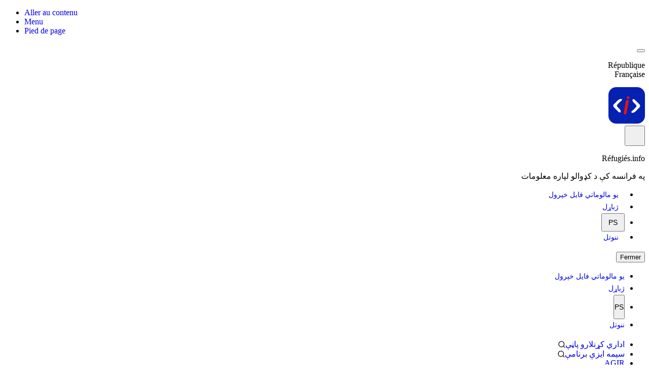

--- FILE ---
content_type: text/html; charset=utf-8
request_url: https://refugies.info/ps/procedure/6239b353c3bdabcc237e9905
body_size: 105679
content:
<!DOCTYPE html><html data-fr-scheme="light" data-fr-theme="light" class="__variable_94cbb4" lang="ps"><head><meta charSet="utf-8" data-next-head=""/><meta name="viewport" content="width=device-width, initial-scale=1, viewport-fit=cover" data-next-head=""/><link rel="apple-touch-icon" href="/_next/static/media/apple-touch-icon.1db30588.png" data-next-head=""/><link rel="icon" href="/_next/static/media/favicon.f453a8cf.svg" type="image/svg+xml" data-next-head=""/><link rel="shortcut icon" href="/_next/static/media/favicon.8c087985.ico" type="image/x-icon" data-next-head=""/><title data-next-head="">د لنډمهاله خوندیتوب غوښتنه کول - Réfugiés.info</title><meta name="description" content="په فرانسه کې د لنډمهاله خوندیتوب د غوښتنې لپاره شرایط او طرزالعملونه." data-next-head=""/><link rel="canonical" href="https://refugies.info/ps/procedure/6239b353c3bdabcc237e9905" data-next-head=""/><meta property="og:url" content="https://refugies.info/ps/procedure/6239b353c3bdabcc237e9905" data-next-head=""/><meta property="og:type" content="website" data-next-head=""/><meta property="og:title" content="د لنډمهاله خوندیتوب غوښتنه کول" data-next-head=""/><meta property="og:description" content="په فرانسه کې د لنډمهاله خوندیتوب د غوښتنې لپاره شرایط او طرزالعملونه." data-next-head=""/><meta property="og:site_name" content="Réfugiés.info" data-next-head=""/><meta property="og:image" content="https://res.cloudinary.com/dlmqnnhp6/image/upload/v1729519646/pictures/fkgan6zceoppyorrqjvm.svg" data-next-head=""/><meta property="og:image:width" content="1200" data-next-head=""/><meta property="og:image:height" content="630" data-next-head=""/><meta property="twitter:card" content="summary_large_image" data-next-head=""/><meta property="twitter:creator" content="@refugies_info" data-next-head=""/><meta property="twitter:title" content="د لنډمهاله خوندیتوب غوښتنه کول" data-next-head=""/><meta property="twitter:description" content="په فرانسه کې د لنډمهاله خوندیتوب د غوښتنې لپاره شرایط او طرزالعملونه." data-next-head=""/><meta property="twitter:image" content="https://res.cloudinary.com/dlmqnnhp6/image/upload/v1729519646/pictures/fkgan6zceoppyorrqjvm.svg" data-next-head=""/><link hrefLang="fr" href="https://refugies.info/fr/demarche/6239b353c3bdabcc237e9905" rel="alternate" data-next-head=""/><link hrefLang="en" href="https://refugies.info/en/procedure/6239b353c3bdabcc237e9905" rel="alternate" data-next-head=""/><link hrefLang="fa" href="https://refugies.info/fa/procedure/6239b353c3bdabcc237e9905" rel="alternate" data-next-head=""/><link hrefLang="ti" href="https://refugies.info/ti/procedure/6239b353c3bdabcc237e9905" rel="alternate" data-next-head=""/><link hrefLang="ru" href="https://refugies.info/ru/procedure/6239b353c3bdabcc237e9905" rel="alternate" data-next-head=""/><link hrefLang="ar" href="https://refugies.info/ar/procedure/6239b353c3bdabcc237e9905" rel="alternate" data-next-head=""/><link hrefLang="uk" href="https://refugies.info/uk/procedure/6239b353c3bdabcc237e9905" rel="alternate" data-next-head=""/><link rel="shortcut icon" href="/favicon.ico"/><link rel="manifest" href="/manifest.json"/><meta name="theme-color" content="#000000"/><link rel="preload" href="/_next/static/media/868ce8d975f3d2b8-s.p.woff2" as="font" type="font/woff2" crossorigin="anonymous" data-next-font="size-adjust"/><link rel="preload" href="/_next/static/css/eecb2422f5dd9568.css" as="style"/><link rel="preload" href="/_next/static/css/fd2dead7421ba4a8.css" as="style"/><link rel="preload" href="/_next/static/css/e4a1378589c58e64.css" as="style"/><link rel="stylesheet" href="/_next/static/css/eecb2422f5dd9568.css" data-n-g=""/><link rel="stylesheet" href="/_next/static/css/fd2dead7421ba4a8.css" data-n-p=""/><link rel="stylesheet" href="/_next/static/css/e4a1378589c58e64.css" data-n-p=""/><noscript data-n-css=""></noscript><script defer="" noModule="" src="/_next/static/chunks/polyfills-42372ed130431b0a.js"></script><script src="/_next/static/chunks/webpack-9a352d4b01fc65a1.js" defer=""></script><script src="/_next/static/chunks/framework-c3c3d88fe40a831b.js" defer=""></script><script src="/_next/static/chunks/main-c15768719952c63b.js" defer=""></script><script src="/_next/static/chunks/pages/_app-8d2b3f8da28fb1a6.js" defer=""></script><script src="/_next/static/chunks/db9fdea0-b036daf63e8e9a9a.js" defer=""></script><script src="/_next/static/chunks/e25b8687-0a0bba743de358bd.js" defer=""></script><script src="/_next/static/chunks/2798-c413add69ff3fc48.js" defer=""></script><script src="/_next/static/chunks/231-3242babd2810443b.js" defer=""></script><script src="/_next/static/chunks/2016-0deb30e6221e8854.js" defer=""></script><script src="/_next/static/chunks/8093-e74787e518c69c55.js" defer=""></script><script src="/_next/static/chunks/6487-fb483b99672e16dd.js" defer=""></script><script src="/_next/static/chunks/8707-39386cfe00216141.js" defer=""></script><script src="/_next/static/chunks/2067-f88bd665ab1e6083.js" defer=""></script><script src="/_next/static/chunks/2934-710b9b8481ba3e34.js" defer=""></script><script src="/_next/static/chunks/pages/demarche/%5Bid%5D-9ccbdc4cc8232a8e.js" defer=""></script><script src="/_next/static/_Uv-HRxoIMcjHV1eMhEOO/_buildManifest.js" defer=""></script><script src="/_next/static/_Uv-HRxoIMcjHV1eMhEOO/_ssgManifest.js" defer=""></script></head><body><div id="fr-skiplinks-:R6:" class="fr-skiplinks"><nav class="fr-container" role="navigation" aria-label="Accès rapide"><ul class="fr-skiplinks__list"><li><a class="fr-link" href="#contenu">Aller au contenu</a></li><li><a class="fr-link" href="#main-navigation">Menu</a></li><li><a class="fr-link" href="#fr-footer">Pied de page</a></li></ul></nav></div><link rel="preload" as="image" href="/images/logoRI.svg"/><link rel="preload" as="image" href="/images/Logo-DIAIR.png"/><div id="__next"><div aria-live="polite" aria-atomic="true" role="status" class="sr-only"> </div><div aria-live="assertive" aria-atomic="true" role="alert" class="sr-only"> </div><div dir="rtl"><button id="fr-theme-modal-hidden-control-button" aria-controls="fr-theme-modal" data-fr-opened="false" type="button" tabindex="-1" aria-hidden="true" class="fr-btn fr-hidden"> </button><dialog aria-labelledby="fr-modal-title-fr-theme-modal" id="fr-theme-modal" class="fr-modal" data-fr-concealing-backdrop="true"><div class="fr-container fr-container--fluid fr-container-md"><div class="fr-grid-row fr-grid-row--center"><div class="fr-col-12 fr-col-md-6 fr-col-lg-4"><div class="fr-modal__body"><div class="fr-modal__header"><button class="fr-btn--close fr-btn" title="Fermer" aria-controls="fr-theme-modal" type="button">Fermer</button></div><div class="fr-modal__content"><h1 id="fr-modal-title-fr-theme-modal" class="fr-modal__title">Paramètres d&#x27;affichage</h1><div class="fr-display"><div class="fr-form-group"><fieldset class="fr-fieldset"><legend class="fr-fieldset__legend fr-text--regular">Choisissez un thème pour personnaliser l&#x27;apparence du site.</legend><div class="fr-fieldset__content"><div class="fr-radio-group fr-radio-rich"><input type="radio" id=":R4r36:-light" name="fr-radios-theme" value="light"/><label class="fr-label" for=":R4r36:-light">Thème clair</label><div class="fr-radio-rich__img"><svg aria-hidden="true" xmlns="http://www.w3.org/2000/svg" width="80px" height="80px" viewBox="0 0 80 80"><use class="fr-artwork-decorative" xlink:href="/_next/static/media/light.268f5ade.svg#artwork-decorative"></use><use class="fr-artwork-minor" xlink:href="/_next/static/media/light.268f5ade.svg#artwork-minor"></use><use class="fr-artwork-major" xlink:href="/_next/static/media/light.268f5ade.svg#artwork-major"></use></svg></div></div><div class="fr-radio-group fr-radio-rich"><input type="radio" id=":R4r36:-dark" name="fr-radios-theme" value="dark"/><label class="fr-label" for=":R4r36:-dark">Thème sombre</label><div class="fr-radio-rich__img"><svg aria-hidden="true" xmlns="http://www.w3.org/2000/svg" width="80px" height="80px" viewBox="0 0 80 80"><use class="fr-artwork-decorative" xlink:href="/_next/static/media/dark.e14f8456.svg#artwork-decorative"></use><use class="fr-artwork-minor" xlink:href="/_next/static/media/dark.e14f8456.svg#artwork-minor"></use><use class="fr-artwork-major" xlink:href="/_next/static/media/dark.e14f8456.svg#artwork-major"></use></svg></div></div><div class="fr-radio-group fr-radio-rich"><input type="radio" id=":R4r36:-system" name="fr-radios-theme" value="system"/><label class="fr-label" for=":R4r36:-system">Système<span class="fr-hint-text">Utilise les paramètres système.</span></label><div class="fr-radio-rich__img"><svg aria-hidden="true" xmlns="http://www.w3.org/2000/svg" width="80px" height="80px" viewBox="0 0 80 80"><use class="fr-artwork-decorative" xlink:href="/_next/static/media/system.ba37b538.svg#artwork-decorative"></use><use class="fr-artwork-minor" xlink:href="/_next/static/media/system.ba37b538.svg#artwork-minor"></use><use class="fr-artwork-major" xlink:href="/_next/static/media/system.ba37b538.svg#artwork-major"></use></svg></div></div></div></fieldset></div></div></div></div></div></div></div></dialog><header role="banner" id="main-navigation" class="fr-header Navbar_navBar__DPV1f print:hidden"><div class="fr-header__body"><div class="fr-container"><div class="fr-header__body-row"><div class="fr-header__brand fr-enlarge-link"><div class="fr-header__brand-top"><div class="fr-header__logo"><p class="fr-logo">République<br/>Française</p></div><div class="fr-header__operator"><img class="fr-responsive-img" style="max-width:9.0625rem" src="/images/logoRI.svg" alt="Réfugiés.info"/></div><div class="fr-header__navbar"><button class="fr-btn--menu fr-btn" data-fr-opened="false" aria-controls="header-menu-modal-main-navigation" aria-haspopup="menu" id="main-navigation-menu-button" title="Menu">Menu</button></div></div><div class="fr-header__service"><a title="Accueil - Réfugiés.info" href="/ps"><p class="fr-header__service-title">Réfugiés.info</p></a><p class="fr-header__service-tagline">په فرانسه کې د کډوالو لپاره معلومات</p></div></div><div class="fr-header__tools"><div class="fr-header__tools-links"><ul class="fr-btns-group"><li><a id="main-navigation-quick-access-item-0" class="fr-btn fr-btn--tertiary-no-outline fr-icon-file-add-line fr-btn--icon-left" href="/ps/publish">یو مالوماتي فایل خپرول</a></li><li><a id="main-navigation-quick-access-item-1" class="fr-btn fr-btn--tertiary-no-outline fr-icon-message-2-line fr-btn--icon-left" href="/ps/translate">ژباړل</a></li><li><div class="DropDown_dropdownRoot__FXRS0"><button id=":R1rcor36:-trigger" class="fr-btn fr-btn--tertiary flex gap-2" type="button" aria-haspopup="true" aria-expanded="false" aria-controls=":R1rcor36:-content" data-triggerdropdown="true"><i class="fr-icon-translate-2 fr-icon--sm"></i>PS<!-- --> <i class="fr-icon-arrow-down-s-line"></i></button></div></li><li><a id="fr-button-:Rccor36:" class="fr-btn fr-icon-account-pin-circle-line fr-btn--icon-left" href="/ps/auth">ننوتل</a> </li></ul></div></div></div></div></div><div class="fr-header__menu fr-modal" id="header-menu-modal-main-navigation" aria-labelledby="main-navigation-menu-button"><div class="fr-container"><button id="main-navigation-mobile-overlay-button-close" class="fr-btn--close fr-btn" aria-controls="header-menu-modal-main-navigation" title="Fermer">Fermer</button><div class="fr-header__menu-links"><ul class="fr-btns-group"><li><a id="main-navigation-quick-access-item-0-mobile" class="fr-btn fr-btn--tertiary-no-outline fr-icon-file-add-line fr-btn--icon-left" href="/ps/publish">یو مالوماتي فایل خپرول</a></li><li><a id="main-navigation-quick-access-item-1-mobile" class="fr-btn fr-btn--tertiary-no-outline fr-icon-message-2-line fr-btn--icon-left" href="/ps/translate">ژباړل</a></li><li><div class="DropDown_dropdownRoot__FXRS0"><button id=":Ret8r36:-trigger" class="fr-btn fr-btn--tertiary flex gap-2" type="button" aria-haspopup="true" aria-expanded="false" aria-controls=":Ret8r36:-content" data-triggerdropdown="true"><i class="fr-icon-translate-2 fr-icon--sm"></i>PS<!-- --> <i class="fr-icon-arrow-down-s-line"></i></button></div></li><li><a id="fr-button-:R358r36:" class="fr-btn fr-icon-account-pin-circle-line fr-btn--icon-left" href="/ps/auth">ننوتل</a> </li></ul></div><nav id="main-navigation-main-navigation" class="fr-nav" role="navigation" aria-label="Menu principal"><ul class="fr-nav__list"><li class="fr-nav__item"><a class="fr-nav__link Navbar_navLinkWithSearchIcon__QRkof" id="main-navigation-main-navigation-link-0" href="/ps/advanced-search?search=&amp;sort=default&amp;type=demarche">اداري کړنلارو پاڼې</a></li><li class="fr-nav__item"><a class="fr-nav__link Navbar_navLinkWithSearchIcon__QRkof" id="main-navigation-main-navigation-link-1" href="/ps/advanced-search?search=&amp;sort=default&amp;type=dispositif">سیمه ایزې برنامې</a></li><li class="fr-nav__item"><a id="main-navigation-main-navigation-link-2" class="fr-nav__link" href="/ps/agir">AGIR</a></li><li class="fr-nav__item"><a id="main-navigation-main-navigation-link-3" class="fr-nav__link" href="/ps/mission-and-impact">ماموریت او اغیز</a></li><li class="fr-nav__item"><button id="main-navigation-main-navigation-button-4" class="fr-nav__btn" aria-expanded="false" aria-controls="main-navigation-main-navigation-menu-4">پروژه شریکه کول</button><div class="fr-menu fr-collapse" id="main-navigation-main-navigation-menu-4"><ul class="fr-menu__list"><li><a href="https://kit.refugies.info/formation/" target="_blank" rel="noreferrer" id="main-navigation-main-navigation-menu-4-link-___________________-0" class="fr-nav__link">په ویبینار کې ګډون وکړئ</a></li><li><a href="https://kit.refugies.info/flyers/" target="_blank" rel="noreferrer" id="main-navigation-main-navigation-menu-4-link-__________________-1" class="fr-nav__link">پوسترونه او بروشرونه</a></li><li><a href="https://kit.refugies.info/" target="_blank" rel="noreferrer" id="main-navigation-main-navigation-menu-4-link-________________-2" class="fr-nav__link">داړیکو مالوماتي کټ</a></li><li><a href="https://kit.refugies.info/agir" target="_blank" rel="noreferrer" id="main-navigation-main-navigation-menu-4-link-_AGIR______________________-3" class="fr-nav__link">د AGIR خدماتو وړاندې کونکو لپاره</a></li></ul></div></li><li class="fr-nav__item"><a class="fr-nav__link Navbar_navLinkWithAppIcon__etXxH" id="main-navigation-main-navigation-link-5" href="/ps#application">Partager l&#x27;application</a></li><li class="fr-nav__item"><a id="main-navigation-main-navigation-link-6" class="fr-nav__link" href="/ps#newsletter">خبر پاڼه کې ګډون کول</a></li></ul></nav></div></div></header><main id="contenu" class="Layout_content__Z_OBU"><div class="w-full" id="top"><div class="relative pb-8 print:!bg-none" style="background:linear-gradient(to bottom, #F7EBE5, #E3E3FD)" id="top"><div class="w-full bg-white/80 py-3 text-xs print:hidden" style="background-color:#FBF5F2"><div class="fr-container flex justify-between"><div class="flex items-center"><div><nav aria-label="Fil d&#x27;Ariane"><ol class="!m-0 flex !list-none flex-wrap items-center !p-0 [&amp;&gt;li]:!list-none [&amp;&gt;li]:before:!content-none [&amp;&gt;li::marker]:!content-none"><li><a class="" title="کور پاڼه" href="/ps"><i class="ri-home-4-line text-mention-grey !bg-transparent !bg-none text-xs [&amp;::before]:![--icon-size:1.25rem]"></i><span class="sr-only">کور پاڼه</span></a></li><li aria-hidden="true" class="mx-1 select-none"><i class="text-mention-grey [&amp;::before]:![--icon-size:1rem] ri-arrow-left-s-line"></i></li><li><a class="text-mention-grey !bg-transparent !bg-none underline decoration-current underline-offset-[0.125rem] [text-decoration-skip-ink:auto]" href="/ps/advanced-search?search=&amp;sort=date&amp;type=demarche">مراحل</a></li><li aria-hidden="true" class="mx-1 select-none"><i class="text-mention-grey [&amp;::before]:![--icon-size:1rem] ri-arrow-left-s-line"></i></li><li><a class="text-mention-grey !bg-transparent !bg-none underline decoration-solid decoration-auto underline-offset-[0.125rem] [text-decoration-skip-ink:auto]" href="/ps/advanced-search?search=&amp;sort=date&amp;themes=63286a015d31b2c0cad9960b&amp;type=all">اداري</a></li><li aria-hidden="true" class="mx-1 select-none"><i class="text-mention-grey [&amp;::before]:![--icon-size:1rem] ri-arrow-left-s-line"></i></li><li><span class="text-active-grey" aria-current="page">د لنډمهاله خوندیتوب غوښتنه کول</span></li></ol></nav></div></div><div class="flex items-center justify-end"></div></div></div><div class="h-[400px] max-lg:h-[240px] print:hidden Banner_banner__H_4te" style="background-image:url(https://res.cloudinary.com/dlmqnnhp6/image/upload/v1754310223/pictures/uk4ochrbzkbocujxpmeg.svg)"><div></div></div><div class="z-10 container flex gap-10 max-lg:flex-col max-sm:!px-0"><article class="z-10 order-2 flex flex-col pt-[240px] lg:gap-10 lg:pt-[196px] xl:w-[60%] print:w-full print:pt-0" aria-labelledby="main-title"><section id="anchor-what" class="lg:shadow-ri relative bg-white p-4 lg:p-14 print:shadow-none max-lg:bg-transparent z-10" style="--theme-color:#855D48"><header class="relative"><div class="flex items-center print:hidden max-sm:mt-4 max-sm:mb-8 lg:absolute lg:-top-10 lg:ltr:-right-8 lg:rtl:-left-8"><span aria-describedby="fr-tooltip-:R2akm9336:" id="tooltip-owner-fr-tooltip-:R2akm9336:"><button id="section_titreInformatif" class="fr-btn fr-btn--tertiary-no-outline fr-btn--sm ri-message-2-line !text-disabled-grey m-0 max-lg:hidden [&amp;::before]:!mr-0" title="د خدماتو د ښه کولو لپاره واړندیز ورکړئ"></button></span><span class="fr-tooltip fr-placement" id="fr-tooltip-:R2akm9336:" role="tooltip" aria-hidden="true">د خدماتو د ښه کولو لپاره واړندیز ورکړئ</span><span aria-describedby="fr-tooltip-:R4akm9336:" id="tooltip-owner-fr-tooltip-:R4akm9336:"><button id="fr-button-:R1kakm9336:" class="fr-btn fr-btn--tertiary-no-outline fr-btn--sm max-lg:border-default-grey text-normal gap-2 rounded-full max-lg:flex max-lg:border max-lg:bg-white/60 max-lg:p-1 max-lg:pe-2 xl:p-0" title="واورئ"><i class="bg-action-high-blue-france rounded-full px-1 py-1 text-white lg:px-1.5 lg:py-0 lg:[&amp;::before]:![--icon-size:0.75rem] ri-play-fill"></i></button></span><span class="fr-tooltip fr-placement" id="fr-tooltip-:R4akm9336:" role="tooltip" aria-hidden="true">واورئ</span></div><h1 class="text-title-xl text-title-grey" id="main-title"><span class="" data-section="titreInformatif">د لنډمهاله خوندیتوب غوښتنه کول</span></h1><div class="flex items-center gap-3 text-sm"><span class="border-default-grey relative inline-grid aspect-square h-14 w-14 items-center justify-center border p-1"><img alt="" loading="lazy" width="150" height="150" decoding="async" data-nimg="1" style="color:transparent" srcSet="https://res.cloudinary.com/dlmqnnhp6/image/upload/f_auto,c_limit,w_256,q_auto/v1575628927/pictures/k4rjgxympwzo3acblwqv.png 1x, https://res.cloudinary.com/dlmqnnhp6/image/upload/f_auto,c_limit,w_384,q_auto/v1575628927/pictures/k4rjgxympwzo3acblwqv.png 2x" src="https://res.cloudinary.com/dlmqnnhp6/image/upload/f_auto,c_limit,w_384,q_auto/v1575628927/pictures/k4rjgxympwzo3acblwqv.png"/></span><span class="flex flex-col gap-1"><span class="w-full"><span class="text-title-grey">د.........لخوا وړاندیز شوي<!-- --> </span><span>Comité de la Démarche Accessible<!-- --> </span></span><span class="text-mention-grey">...میاشي کیږي چې نوي شوي 6 місяців тому</span></span></div><div class="border-default-grey my-8 flex items-center justify-between border-y py-1 rtl:flex-row-reverse print:hidden"><div><span aria-describedby="fr-tooltip-:Rbakm9336:" id="tooltip-owner-fr-tooltip-:Rbakm9336:"><button id="add-favorite" class="fr-btn fr-btn--tertiary-no-outline fr-btn--sm" title="په زړه پورې ته یې ور زیات کړئ"><svg width="1.5em" class="" height="1.5em" viewBox="0 0 24 24" fill="none" xmlns="http://www.w3.org/2000/svg"><path d="M17 2V5H20V7H16.999L17 10H15L14.999 7H12V5H15V2H17Z" fill="#000091"></path><path d="M19.5 22.6434C19.7761 22.6434 20 22.4194 20 22.1433V11H18V19.4324L12 15.6707L6 19.4324V4H12V2H5C4.44772 2 4 2.44772 4 3V22.1433C4 22.2373 4.02647 22.3293 4.07637 22.4089C4.22306 22.6429 4.53163 22.7136 4.76559 22.5669L12 18L19.2344 22.5669C19.314 22.6168 19.4061 22.6434 19.5 22.6434Z" fill="#000091"></path></svg></button></span><span class="fr-tooltip fr-placement" id="fr-tooltip-:Rbakm9336:" role="tooltip" aria-hidden="true">فایل خوندي کړئ</span></div><div class="DropDown_dropdownRoot__FXRS0 ltr:ms-auto [&amp;_button]:shadow-none"><button id=":R1vakm9336:-trigger" class="fr-btn fr-btn--tertiary flex gap-2" type="button" aria-haspopup="true" aria-expanded="false" aria-controls=":R1vakm9336:-content" data-triggerdropdown="true"><span class="Flag_flag__OOs0j fi fi-af me-2" title="af"></span>PS<!-- --> <i class="fr-icon-arrow-down-s-line"></i></button></div></div></header><div class="flex items-center print:hidden mb-6 md:hidden"><span aria-describedby="fr-tooltip-:Rckm9336:" id="tooltip-owner-fr-tooltip-:Rckm9336:"><button id="section_what" class="fr-btn fr-btn--tertiary-no-outline fr-btn--sm ri-message-2-line !text-disabled-grey m-0 max-lg:hidden [&amp;::before]:!mr-0" title="د خدماتو د ښه کولو لپاره واړندیز ورکړئ"></button></span><span class="fr-tooltip fr-placement" id="fr-tooltip-:Rckm9336:" role="tooltip" aria-hidden="true">د خدماتو د ښه کولو لپاره واړندیز ورکړئ</span><span aria-describedby="fr-tooltip-:Rkkm9336:" id="tooltip-owner-fr-tooltip-:Rkkm9336:"><button id="fr-button-:R6kkm9336:" class="fr-btn fr-btn--tertiary-no-outline fr-btn--sm max-lg:border-default-grey text-normal gap-2 rounded-full max-lg:flex max-lg:border max-lg:bg-white/60 max-lg:p-1 max-lg:pe-2 xl:p-0" title="واورئ"><i class="bg-action-high-blue-france rounded-full px-1 py-1 text-white lg:px-1.5 lg:py-0 lg:[&amp;::before]:![--icon-size:0.75rem] ri-play-fill"></i></button></span><span class="fr-tooltip fr-placement" id="fr-tooltip-:Rkkm9336:" role="tooltip" aria-hidden="true">واورئ</span></div><div class="prose no-dsfr RichText_content__rrRCm"><div data-section="what" class="Text_content__N_cQf"><div><p dir="rtl" style="text-align: right;"><b><strong class="rtri-bold" style="white-space: pre-wrap;">لنډمهاله محافظت یا قبولي</strong></b><span style="white-space: pre-wrap;"> هغو خلکو ته </span><b><strong class="rtri-bold" style="white-space: pre-wrap;">سمدستي</strong></b><span style="white-space: pre-wrap;"> خوندیتوب ورکوي چې په فرانسه کې بې ځایه شوي یا نشي کولی په اوکراین کې د جګړې له امله بیرته خپل هیواد ته ستانه شي.</span></p><p dir="rtl" style="text-align: right;"><span style="white-space: pre-wrap;">لنډمهاله ساتنه</span><b><strong class="rtri-bold" style="white-space: pre-wrap;"> </strong></b><span style="white-space: pre-wrap;">یوه </span><b><strong class="rtri-bold" style="white-space: pre-wrap;">استثنایي پرګرام</strong></b><span style="white-space: pre-wrap;"> دی چې د 2022 د مارچ راهیسې د اروپایی اتحادیې شورا لخوا تصویب شوی، او د 2027 کال د مارچ 4 مې نیټې پورې غزول شوي.</span></p><p dir="rtl" style="text-align: right;"><span style="white-space: pre-wrap;">په فرانسه کې، لنډمهاله محافظت بېلا بېلو </span><b><strong class="rtri-bold" style="white-space: pre-wrap;">حقونو ته لاس رسی</strong></b><span style="white-space: pre-wrap;"> ورکوي :</span></p><ul><li value="1" dir="rtl"><span style="white-space: pre-wrap;">د فرانسې په خاوره کې د 6 میاشتو لپاره د لنډمهاله </span><b><strong class="rtri-bold" style="white-space: pre-wrap;">استوګنې اجازه (APS)</strong></b><span style="white-space: pre-wrap;"> ، د "موقتي محافظت ګټه اخیستونکي" په نښه شوي او د 3 کلونو لپاره د نوي کولو وړ ده.</span></li><li value="2" dir="rtl"><b><strong class="rtri-bold" style="white-space: pre-wrap;">د کار کولو</strong></b><span style="white-space: pre-wrap;"> او بانکي حساب پرانیستلو اجازه لرل</span></li><li value="3" dir="rtl"><b><strong class="rtri-bold" style="white-space: pre-wrap;">د مالي مرستو</strong></b><span style="white-space: pre-wrap;"> د ترلاسه کولو امکان، لکه د پناه غوښتونکو تخصیص (ADA)</span></li><li value="4" dir="rtl"><b><strong class="rtri-bold" style="white-space: pre-wrap;">طبي پاملرنې ته</strong></b><span style="white-space: pre-wrap;"> لاسرسی (ډاکټر سره لیدنه، درمل ترلاسه کول)</span></li><li value="5" dir="rtl"><b><strong class="rtri-bold" style="white-space: pre-wrap;">په ښوونځي کې د کوچني ماشومانو</strong></b><span style="white-space: pre-wrap;"> د شمولیت امکان</span></li><li value="6" dir="rtl"><span style="white-space: pre-wrap;">د </span><b><strong class="rtri-bold" style="white-space: pre-wrap;">مناسبي هستوګنې</strong></b><span style="white-space: pre-wrap;"> په موندلو کې ملاتړ</span></li></ul><p dir="rtl" style="text-align: right;"><span style="white-space: pre-wrap;">په Réfugiés.info کې د فایلونو ډیری برخه د هغو خلکو په اړه ده چې د لنډمهاله خوندیتوب څخه ګټه پورته کوي. دا معلوماتي فایلونه په سایټ یا اپلیکیشن کې شتون لري او </span><a href="https://refugies.info/uk" class="rtri-link" dir="rtl"><span style="white-space: pre-wrap;">په اوکرایني ژبه ژباړل شوي</span></a><span style="white-space: pre-wrap;"> چې تاسو کولی شئ ( </span><a href="https://apps.apple.com/app/id1595597429" rel="noopener" class="rtri-link" dir="rtl"><span style="white-space: pre-wrap;">د اپل سټور (ایپل)</span></a><span style="white-space: pre-wrap;"> یا د </span><a href="https://play.google.com/store/apps/details?id=com.refugiesinfo.app" class="rtri-link" dir="ltr"><span style="white-space: pre-wrap;">Play Store (Android)</span></a><span style="white-space: pre-wrap;"> څخه ډاونلوډ کړئ).</span></p><div class="callout callout--info" /data-callout=["']info["']/ data-title='اضافي معلومات' data-title="Bon à savoir" dir="rtl"><b><strong class="rtri-bold" style="white-space: pre-wrap;">یادونه:</strong></b><span style="white-space: pre-wrap;"> د لنډمهاله محافظت پروګرام حکم هر وخت د اروپایی اتحادیې لخوا "</span><b><strong class="rtri-bold" style="white-space: pre-wrap;">بیرته اخیستل</strong></b><span style="white-space: pre-wrap;"> " (لغوه کیدی شي) که چیرې د اصلي هیواد وضعیت بې ځایه شویو خلکو ته په </span><b><strong class="rtri-bold" style="white-space: pre-wrap;">خوندي او دوامداره توګه د راستنیدو</strong></b><span style="white-space: pre-wrap;"> اجازه ورکړي.</span></div></div></div></div></section><section id="anchor-how" class="lg:shadow-ri relative bg-white p-4 lg:p-14 print:shadow-none" style="--theme-color:#855D48"><h2 class="text-title-grey font-bold mb-8">څنګه یې وکړو ؟</h2><div><section class="fr-accordion Accordions_accordion___LNFM max-md:[&amp;_h3_button]:text-lg [&amp;_h3_button]:text-title-grey [&amp;_h3_button]:after:hidden [&amp;_h3_button]:grid-cols-[1fr_auto_auto] [&amp;_h3_button]:items-start [&amp;_h3_button]:justify-between [&amp;_h3_button]:gap-1 md:[&amp;_h3_button]:grid rtl:[&amp;_h3_button]:text-right"><h3 class="fr-accordion__title"><button class="fr-accordion__btn" aria-expanded="false" aria-controls="fr-accordion-:Rcom9336:-collapse" type="button" id="fr-accordion-:Rcom9336:__toggle-btn"><span class="inline-flex items-start gap-2 leading-[1.75rem]"><span class="inline-flex h-6 w-6 items-center justify-center rounded-full pt-1"><span class="bg-action-high-blue-france flex h-6 w-6 items-center justify-center rounded-full p-[0.41669rem] text-white md:p-0.5">1</span></span>معلومه کړئ که تاسو ترې ګټه پورته کولی شئ</span><span class="flex items-center"><i class="ri-add-fill scale-75"></i><i class="ri-subtract-fill scale-75"></i></span></button></h3><div class="fr-collapse" id="fr-accordion-:Rcom9336:-collapse"><div class="flex items-start justify-between gap-2 max-sm:flex-col-reverse [&amp;_p:last-child]:mb-0"><div data-section="how.3b91397e-f111-4426-b421-4b2364a21522.text" class="Text_content__N_cQf prose max-w-full max-sm:px-4"><div><p dir="rtl" style="text-align: right;"><span>تاسو کولی شئ د لنډمهاله خوندیتوب غوښتنه وکړئ که تاسو په دې حالتونو کې یاست:</span></p><ol><li value="1"><span>تاسو </span><b><strong class="rtri-bold">د اوکراین تبعه یاست</strong></b><span> او تاسو د 2022 کال د فبروري 24 مې نیټې څخه دمخه </span><b><strong class="rtri-bold">په اوکراین کې اوسیدئ</strong></b></li><li value="2"><span>تاسو </span><b><strong class="rtri-bold">د اوکراین تبعه نه یاست</strong></b><span>، ولې تاسو د اوکراین د چارواکو لخوا ورکړل شوي </span><b><strong class="rtri-bold">محافظت</strong></b><span> (نړیوال یا ملي) څخه ګټه پورته کوئ</span></li><li value="3"><span>تاسو </span><b><strong class="rtri-bold">د اوکراین تبعه نه یاست</strong></b><span>، ولې تاسو د اوکراییني چارواکو لخوا صادر شوی د دایمي </span><b><strong class="rtri-bold">استوګنې جواز</strong></b><span> لرئ او تاسو په خوندي او تلپاتې توګه خپل اصلي هیواد ته د راستنیدو امکان نلرئ.</span></li><li value="4"><span>تاسو </span><b><strong class="rtri-bold">په 1 یا 2 حالت کې د یو کس د</strong></b><span> </span><b><strong class="rtri-bold">کورنۍ غړی</strong></b><span> یاست (میړه، نا واده شوی ماشوم او سرپرست مور او پلار).</span></li></ol></div></div><div class="flex items-center print:hidden w-fit flex-col-reverse max-md:ms-4"><span aria-describedby="fr-tooltip-:R1lcom9336:" id="tooltip-owner-fr-tooltip-:R1lcom9336:"><button id="section_how_3b91397e-f111-4426-b421-4b2364a21522" class="fr-btn fr-btn--tertiary-no-outline fr-btn--sm ri-message-2-line !text-disabled-grey m-0 max-lg:hidden [&amp;::before]:!mr-0" title="د خدماتو د ښه کولو لپاره واړندیز ورکړئ"></button></span><span class="fr-tooltip fr-placement" id="fr-tooltip-:R1lcom9336:" role="tooltip" aria-hidden="true">د خدماتو د ښه کولو لپاره واړندیز ورکړئ</span><span aria-describedby="fr-tooltip-:R2lcom9336:" id="tooltip-owner-fr-tooltip-:R2lcom9336:"><button id="fr-button-:Rqlcom9336:" class="fr-btn fr-btn--tertiary-no-outline fr-btn--sm max-lg:border-default-grey text-normal gap-2 rounded-full max-lg:flex max-lg:border max-lg:bg-white/60 max-lg:p-1 max-lg:pe-2 xl:p-0" title="واورئ"><i class="bg-action-high-blue-france rounded-full px-1 py-1 text-white lg:px-1.5 lg:py-0 lg:[&amp;::before]:![--icon-size:0.75rem] ri-play-fill"></i></button></span><span class="fr-tooltip fr-placement" id="fr-tooltip-:R2lcom9336:" role="tooltip" aria-hidden="true">واورئ</span></div></div></div></section><section class="fr-accordion Accordions_accordion___LNFM max-md:[&amp;_h3_button]:text-lg [&amp;_h3_button]:text-title-grey [&amp;_h3_button]:after:hidden [&amp;_h3_button]:grid-cols-[1fr_auto_auto] [&amp;_h3_button]:items-start [&amp;_h3_button]:justify-between [&amp;_h3_button]:gap-1 md:[&amp;_h3_button]:grid rtl:[&amp;_h3_button]:text-right"><h3 class="fr-accordion__title"><button class="fr-accordion__btn" aria-expanded="false" aria-controls="fr-accordion-:Rkom9336:-collapse" type="button" id="fr-accordion-:Rkom9336:__toggle-btn"><span class="inline-flex items-start gap-2 leading-[1.75rem]"><span class="inline-flex h-6 w-6 items-center justify-center rounded-full pt-1"><span class="bg-action-high-blue-france flex h-6 w-6 items-center justify-center rounded-full p-[0.41669rem] text-white md:p-0.5">2</span></span>پریفکتور ته لاړ شئ</span><span class="flex items-center"><i class="ri-add-fill scale-75"></i><i class="ri-subtract-fill scale-75"></i></span></button></h3><div class="fr-collapse" id="fr-accordion-:Rkom9336:-collapse"><div class="flex items-start justify-between gap-2 max-sm:flex-col-reverse [&amp;_p:last-child]:mb-0"><div data-section="how.993222cb-8db4-4558-998a-f71e3b5a4495.text" class="Text_content__N_cQf prose max-w-full max-sm:px-4"><div><p dir="rtl" style="text-align: right;"><b><strong class="rtri-bold">د لنډمهاله خوندیتوب غوښتنه کولو لپاره، تاسو باید تاسو ته نږدې والیت ته لاړ شئ.</strong></b></p><p dir="rtl" style="text-align: right;"><a href="https://www.google.com/maps/d/u/1/viewer?mid=12Vuv3OXQxUHbLT-7hyowG3vNDZ774HhT&amp;ll=46.44797379748486%2C2.676491000000002&amp;z=6" rel="noopener" class="rtri-link"><span>په فرانسه کې د پریفیکتورنو ادرسونو یا نقشې لیدو لپاره دلته کلیک وکړئ.</span></a></p><div class="callout callout--info" /data-callout=["']info["']/ data-title='اضافي معلومات' data-title="Bon à savoir"><b><strong class="rtri-bold">یادونه: د اوکراین د هرکلي ځایونه</strong></b><span> په ډیری لویو ښارونو کې خلاص شوي دي (د بیلګې په توګه پاریس، نیس، سټراسبورګ). د ښاروالۍ یا پریفیکتور کې د پته غوښتنه وکړئ.</span></div><p dir="rtl" style="text-align: right;"><span>د هغه </span><b><strong class="rtri-bold">اسنادو</strong></b><span> راوړل مه هیروئ چې تاسو یې لرئ چې ستاسو هویت او ستاسو وضعیت توجیه کوي، د بیلګې په توګه:</span></p><ul><li value="1"><span>هویت کارت یا پاسپورت،</span></li><li value="2"><span>د اوسیدوني کارت چې د اوکراییني چارواکو لخوا صادر شوی وي، که تاسو د اوکراین تبعه نه یاست،</span></li><li value="3"><span>د کورنۍ د ثبت یا ریکارډ کتابچه،</span></li><li value="4"><span>مسلکي کارت،</span></li><li value="5"><span>ډیپلومونه</span></li><li value="6"><span>د شینګین سیمې ته د ننوتلو ثبوت (په پاسپورټ ټاپه)</span></li><li value="7"><span>د قونسلګرۍ اجازه…</span></li></ul><p dir="rtl" style="text-align: right;"><span>تاسو باید د خپلې کورنۍ د غړو </span><b><strong class="rtri-bold">سره یوځای هلته ورشئ</strong></b><span> که چیرې هغوی ستاسو سره په فرانسه کې یو ځای وي (مور او پلار، میرمن او ماشومان).</span></p><p dir="rtl" style="text-align: right;"><span>پریفیکتور به تاسو ته د ډکولو لپاره یوه فورمه درکړي او د دوسیې سپارلو لپاره </span><b><strong class="rtri-bold">د ملاقات نیټه</strong></b><span> درکړي، د دوسیې سره باید دا اسناد ضمیمه شي (ستاسو د اسنادو اصلي او فوتو کاپيونو او 4 عکسونو سره).</span></p></div></div><div class="flex items-center print:hidden w-fit flex-col-reverse max-md:ms-4"><span aria-describedby="fr-tooltip-:R1lkom9336:" id="tooltip-owner-fr-tooltip-:R1lkom9336:"><button id="section_how_993222cb-8db4-4558-998a-f71e3b5a4495" class="fr-btn fr-btn--tertiary-no-outline fr-btn--sm ri-message-2-line !text-disabled-grey m-0 max-lg:hidden [&amp;::before]:!mr-0" title="د خدماتو د ښه کولو لپاره واړندیز ورکړئ"></button></span><span class="fr-tooltip fr-placement" id="fr-tooltip-:R1lkom9336:" role="tooltip" aria-hidden="true">د خدماتو د ښه کولو لپاره واړندیز ورکړئ</span><span aria-describedby="fr-tooltip-:R2lkom9336:" id="tooltip-owner-fr-tooltip-:R2lkom9336:"><button id="fr-button-:Rqlkom9336:" class="fr-btn fr-btn--tertiary-no-outline fr-btn--sm max-lg:border-default-grey text-normal gap-2 rounded-full max-lg:flex max-lg:border max-lg:bg-white/60 max-lg:p-1 max-lg:pe-2 xl:p-0" title="واورئ"><i class="bg-action-high-blue-france rounded-full px-1 py-1 text-white lg:px-1.5 lg:py-0 lg:[&amp;::before]:![--icon-size:0.75rem] ri-play-fill"></i></button></span><span class="fr-tooltip fr-placement" id="fr-tooltip-:R2lkom9336:" role="tooltip" aria-hidden="true">واورئ</span></div></div></div></section></div></section><section id="anchor-next" class="lg:shadow-ri relative bg-white p-4 lg:p-14 print:shadow-none" style="--theme-color:#855D48"><h2 class="text-title-grey font-bold mb-8">او ورپسې څه وکړو؟</h2><div><section class="fr-accordion Accordions_accordion___LNFM max-md:[&amp;_h3_button]:text-lg [&amp;_h3_button]:text-title-grey [&amp;_h3_button]:after:hidden [&amp;_h3_button]:grid-cols-[1fr_auto_auto] [&amp;_h3_button]:items-start [&amp;_h3_button]:justify-between [&amp;_h3_button]:gap-1 md:[&amp;_h3_button]:grid rtl:[&amp;_h3_button]:text-right"><h3 class="fr-accordion__title"><button class="fr-accordion__btn" aria-expanded="false" aria-controls="fr-accordion-:Rcsm9336:-collapse" type="button" id="fr-accordion-:Rcsm9336:__toggle-btn"><span class="inline-flex items-start gap-2 leading-[1.75rem]">د لنډمهاله استوګنې جواز ترلاسه کول</span><span class="flex items-center"><i class="ri-add-fill scale-75"></i><i class="ri-subtract-fill scale-75"></i></span></button></h3><div class="fr-collapse" id="fr-accordion-:Rcsm9336:-collapse"><div class="flex items-start justify-between gap-2 max-sm:flex-col-reverse [&amp;_p:last-child]:mb-0"><div data-section="next.f1fea69d-185d-41f3-abbe-edf879ecd253.text" class="Text_content__N_cQf prose max-w-full max-sm:px-4"><div><p dir="rtl" style="text-align: right;"><span>که ستاسو دوسیه بشپړه او د منلو وړ وي، تاسو به خونديتوب ترلاسه کړئ او </span><b><strong class="rtri-bold">د استوګنې موقتي جواز (APS)</strong></b><span>.</span></p><p dir="rtl" style="text-align: right;"><span>دا سند تاسو ته اجازه درکوي چې په فرانسه کې پاتې شئ.</span></p><p dir="rtl" style="text-align: right;"><span>بیا تاسو کولی شئ </span><a href="https://www.ofii.fr/ou-nous-trouver/" rel="noopener" class="rtri-link"><span>د فرانسي د مهاجرت او ادغام</span></a><span>نږدې دفتر (OFII) سره اړیکه ونیسئ ترڅو ومومئ چې ایا د فرانسوي ژبې کورسونو ته لاس رسی ممکن دی او د خپل </span><b><strong class="rtri-bold">ADA (د پناه غوښتونکو لپاره مالي تخصیص) کارت غوښتنه وکړئ.</strong></b></p><div class="callout callout--info" /data-callout=["']info["']/ data-title='اضافي معلومات' data-title="Bon à savoir"><b><strong class="rtri-bold">یادونه:</strong></b><span> تاسو کولی شئ د ADA کارت </span><b><strong class="rtri-bold">د پیسو ورکولو</strong></b><span> لپاره وکاروئ، ولې نغدي پیسې نشئ ایستلای. </span></div></div></div><div class="flex items-center print:hidden w-fit flex-col-reverse max-md:ms-4"><span aria-describedby="fr-tooltip-:R3acsm9336:" id="tooltip-owner-fr-tooltip-:R3acsm9336:"><button id="section_next_f1fea69d-185d-41f3-abbe-edf879ecd253" class="fr-btn fr-btn--tertiary-no-outline fr-btn--sm ri-message-2-line !text-disabled-grey m-0 max-lg:hidden [&amp;::before]:!mr-0" title="د خدماتو د ښه کولو لپاره واړندیز ورکړئ"></button></span><span class="fr-tooltip fr-placement" id="fr-tooltip-:R3acsm9336:" role="tooltip" aria-hidden="true">د خدماتو د ښه کولو لپاره واړندیز ورکړئ</span><span aria-describedby="fr-tooltip-:R5acsm9336:" id="tooltip-owner-fr-tooltip-:R5acsm9336:"><button id="fr-button-:R1lacsm9336:" class="fr-btn fr-btn--tertiary-no-outline fr-btn--sm max-lg:border-default-grey text-normal gap-2 rounded-full max-lg:flex max-lg:border max-lg:bg-white/60 max-lg:p-1 max-lg:pe-2 xl:p-0" title="واورئ"><i class="bg-action-high-blue-france rounded-full px-1 py-1 text-white lg:px-1.5 lg:py-0 lg:[&amp;::before]:![--icon-size:0.75rem] ri-play-fill"></i></button></span><span class="fr-tooltip fr-placement" id="fr-tooltip-:R5acsm9336:" role="tooltip" aria-hidden="true">واورئ</span></div></div></div></section><section class="fr-accordion Accordions_accordion___LNFM max-md:[&amp;_h3_button]:text-lg [&amp;_h3_button]:text-title-grey [&amp;_h3_button]:after:hidden [&amp;_h3_button]:grid-cols-[1fr_auto_auto] [&amp;_h3_button]:items-start [&amp;_h3_button]:justify-between [&amp;_h3_button]:gap-1 md:[&amp;_h3_button]:grid rtl:[&amp;_h3_button]:text-right"><h3 class="fr-accordion__title"><button class="fr-accordion__btn" aria-expanded="false" aria-controls="fr-accordion-:Rksm9336:-collapse" type="button" id="fr-accordion-:Rksm9336:__toggle-btn"><span class="inline-flex items-start gap-2 leading-[1.75rem]">کور، کار، روغتیا، تعلیم، د ماشومانو لپاره ښوونځۍ...</span><span class="flex items-center"><i class="ri-add-fill scale-75"></i><i class="ri-subtract-fill scale-75"></i></span></button></h3><div class="fr-collapse" id="fr-accordion-:Rksm9336:-collapse"><div class="flex items-start justify-between gap-2 max-sm:flex-col-reverse [&amp;_p:last-child]:mb-0"><div data-section="next.016b15d3-50b5-4174-b9dd-3c9f46bf7be9.text" class="Text_content__N_cQf prose max-w-full max-sm:px-4"><div><p dir="rtl" style="text-align: right;"><span>ستاسو د استوګنې موقتي جواز (APS) تاسو ته اجازه درکوي چې پرته له کوم ځانګړي عمل څخه </span><b><strong class="rtri-bold">کار وکړئ</strong></b><span>.</span></p><p dir="rtl" style="text-align: right;"><b><strong class="rtri-bold">د کار موندلو یا روزنې</strong></b><span> لپاره، تاسو کولی شئ </span><a href="https://www.francetravail.fr/international/mobilite-internationale/toutes-les-actus/a-garder/vous-etes-deplaces-ukrainiens-tr.html" target="_blank" rel="noreferrer" class="rtri-link"><span>د فرانس تخوی (پخوانی پولي امپولا)</span></a><span> لخوا ملاتړ ترلاسه کړئ.</span></p><p dir="rtl" style="text-align: right;"><b><strong class="rtri-bold">په فرانسه کې د خپلو حقونو او مکلفیتونو په اړه</strong></b><span> نور معلومات ترلاسه کولو لپاره، تاسو کولی شئ په فرانسه کې د اوکراین څخه د بې ځایه شویو خلکو لپاره د ښه راغلاست کتابچه ولولئ </span><a href="https://www.interieur.gouv.fr/sites/minint/files/medias/documents/2022-06/LIvret-accueil-en-france-pour-les-deplaces-d-ukraine.pdf" rel="noopener" class="rtri-link"><span>دلته کلیک وکړئ</span></a><span> (په فرانسوي او اوکرایني کې).</span></p><div class="callout callout--info" /data-callout=["']info["']/ data-title='اضافي معلومات' data-title="Bon à savoir"><b><strong class="rtri-bold">یادونه:</strong></b><span> د اوکرایین مهاجرینو د استقبال او ادغام په اړه ټولي پوښتنې </span><a href="https://www.interieur.gouv.fr/actualites/grands-dossiers/situation-en-ukraine/foire-aux-questions-accueil-des-refugies-ukrainiens" class="rtri-link"><span>دلته</span></a><span>د عمومي ځوابونو سره شتون لري.</span></div></div></div><div class="flex items-center print:hidden w-fit flex-col-reverse max-md:ms-4"><span aria-describedby="fr-tooltip-:R3aksm9336:" id="tooltip-owner-fr-tooltip-:R3aksm9336:"><button id="section_next_016b15d3-50b5-4174-b9dd-3c9f46bf7be9" class="fr-btn fr-btn--tertiary-no-outline fr-btn--sm ri-message-2-line !text-disabled-grey m-0 max-lg:hidden [&amp;::before]:!mr-0" title="د خدماتو د ښه کولو لپاره واړندیز ورکړئ"></button></span><span class="fr-tooltip fr-placement" id="fr-tooltip-:R3aksm9336:" role="tooltip" aria-hidden="true">د خدماتو د ښه کولو لپاره واړندیز ورکړئ</span><span aria-describedby="fr-tooltip-:R5aksm9336:" id="tooltip-owner-fr-tooltip-:R5aksm9336:"><button id="fr-button-:R1laksm9336:" class="fr-btn fr-btn--tertiary-no-outline fr-btn--sm max-lg:border-default-grey text-normal gap-2 rounded-full max-lg:flex max-lg:border max-lg:bg-white/60 max-lg:p-1 max-lg:pe-2 xl:p-0" title="واورئ"><i class="bg-action-high-blue-france rounded-full px-1 py-1 text-white lg:px-1.5 lg:py-0 lg:[&amp;::before]:![--icon-size:0.75rem] ri-play-fill"></i></button></span><span class="fr-tooltip fr-placement" id="fr-tooltip-:R5aksm9336:" role="tooltip" aria-hidden="true">واورئ</span></div></div></div></section><section class="fr-accordion Accordions_accordion___LNFM max-md:[&amp;_h3_button]:text-lg [&amp;_h3_button]:text-title-grey [&amp;_h3_button]:after:hidden [&amp;_h3_button]:grid-cols-[1fr_auto_auto] [&amp;_h3_button]:items-start [&amp;_h3_button]:justify-between [&amp;_h3_button]:gap-1 md:[&amp;_h3_button]:grid rtl:[&amp;_h3_button]:text-right"><h3 class="fr-accordion__title"><button class="fr-accordion__btn" aria-expanded="false" aria-controls="fr-accordion-:Rssm9336:-collapse" type="button" id="fr-accordion-:Rssm9336:__toggle-btn"><span class="inline-flex items-start gap-2 leading-[1.75rem]">د لنډمهاله استوګنې جواز (APS) نوی کول</span><span class="flex items-center"><i class="ri-add-fill scale-75"></i><i class="ri-subtract-fill scale-75"></i></span></button></h3><div class="fr-collapse" id="fr-accordion-:Rssm9336:-collapse"><div class="flex items-start justify-between gap-2 max-sm:flex-col-reverse [&amp;_p:last-child]:mb-0"><div data-section="next.30fad5a8-4b02-4bfc-a3d6-11e09c869dd3.text" class="Text_content__N_cQf prose max-w-full max-sm:px-4"><div><p dir="rtl" style="text-align: right;"><span>تاسو باید </span><b><strong class="rtri-bold">د پای نیټې څخه د 3 اونیو او 3 ورځو</strong></b><span> ترمنځ د موقتي استوګنې جواز نوي کولو غوښتنه وکړئ.</span></p><p dir="rtl" style="text-align: right;"><span>پدې هکله د معلوماتو موندلو لپاره تاسو ته نږدې </span><a href="https://www.google.com/maps/d/u/1/viewer?mid=12Vuv3OXQxUHbLT-7hyowG3vNDZ774HhT&amp;ll=46.44797379748486%2C2.676491000000002&amp;z=6" class="rtri-link"><span>د پریفیکتور ویبپاڼي </span></a><span>ته لاړشئ.</span></p><p dir="rtl" style="text-align: right;"><span>د مثال په توګه: </span><a href="https://www.prefecturedepolice.interieur.gouv.fr/actualites-et-presse/actualites/demarches/ukraine-prolongation-de-votre-droit-au-sejour" class="rtri-link"><span>د پاریس د پولیسو پریفیکتور</span></a></p><p dir="rtl" style="text-align: right;"><span>غوښتل شوي اسناد ستاسو د وضعیت سره سم توپیر لري:</span></p><ul><li value="1"><span>د کورنۍ د هر بالغ غړي </span><b><strong class="rtri-bold">زوړ لنډمهاله د اوسیدو اجازه </strong></b><span>(APS )</span><b><strong class="rtri-bold">.</strong></b></li><li value="2"><span>ټول هغه </span><b><strong class="rtri-bold">اسناد چې د غوښتنې په دوسیه کې ورکړل شوي وو </strong></b></li><li value="3"><span>ملاتړي اسناد </span><b><strong class="rtri-bold">که ستاسو وضعیت بدل شوی وي</strong></b><span> (واده، طلاق، او نور)</span></li><li value="4"><span>که امکان ولري، </span><b><strong class="rtri-bold">د پتې ثبوت چې</strong></b><span> د 3 میاشتو څخه کمه موده ولري یا د استوګنې سند که تاسو د بل کس سره یا په کور کې اوسیږئ</span></li><li value="5"><span>که امکان ولري، فرانسې ته ستاسو د رسیدو راهیسې </span><b><strong class="rtri-bold">ستاسو د سرچینو ثبوت</strong></b><span> (د معاشونو رسیدونه یا سلیپونه، د کار قرارداد، او نور) یا ستاسو فعالیتونه (رضاکارانه، زده کړې، او نور).</span></li></ul><div class="callout callout--important" /data-callout=["']important["']/ data-title='مهم' data-title="Important"><b><strong class="rtri-bold">مهمه یادونه:</strong></b><span> پریفیکتور به تاسو ته په عین وخت کې ستاسو د استوګنې سند نوي کولو په وخت کې، یوه </span><a href="https://www.ofii.fr/wp-content/uploads/2022/07/Formulaire-fran%C3%A7ais-ukrainien-de-demande-de-prolongation-des-droits-%C3%A0-lADA-v5-2.pdf" rel="noopener" class="rtri-link"><span>فورمه</span></a><span> درکړي چې تاسو یې باید د ADA (مالي مرستې) </span><b><strong class="rtri-bold">ته د خپلو حقونو د غزولو</strong></b><span> لپاره د اوفي Ofii دفتر ته ولیږئ. </span><a href="" rel="noreferrer" class="rtri-link"><span>دلته</span></a><span> هر څه تشریح شوي.</span></div></div></div><div class="flex items-center print:hidden w-fit flex-col-reverse max-md:ms-4"><span aria-describedby="fr-tooltip-:R3assm9336:" id="tooltip-owner-fr-tooltip-:R3assm9336:"><button id="section_next_30fad5a8-4b02-4bfc-a3d6-11e09c869dd3" class="fr-btn fr-btn--tertiary-no-outline fr-btn--sm ri-message-2-line !text-disabled-grey m-0 max-lg:hidden [&amp;::before]:!mr-0" title="د خدماتو د ښه کولو لپاره واړندیز ورکړئ"></button></span><span class="fr-tooltip fr-placement" id="fr-tooltip-:R3assm9336:" role="tooltip" aria-hidden="true">د خدماتو د ښه کولو لپاره واړندیز ورکړئ</span><span aria-describedby="fr-tooltip-:R5assm9336:" id="tooltip-owner-fr-tooltip-:R5assm9336:"><button id="fr-button-:R1lassm9336:" class="fr-btn fr-btn--tertiary-no-outline fr-btn--sm max-lg:border-default-grey text-normal gap-2 rounded-full max-lg:flex max-lg:border max-lg:bg-white/60 max-lg:p-1 max-lg:pe-2 xl:p-0" title="واورئ"><i class="bg-action-high-blue-france rounded-full px-1 py-1 text-white lg:px-1.5 lg:py-0 lg:[&amp;::before]:![--icon-size:0.75rem] ri-play-fill"></i></button></span><span class="fr-tooltip fr-placement" id="fr-tooltip-:R5assm9336:" role="tooltip" aria-hidden="true">واورئ</span></div></div></div></section><section class="fr-accordion Accordions_accordion___LNFM max-md:[&amp;_h3_button]:text-lg [&amp;_h3_button]:text-title-grey [&amp;_h3_button]:after:hidden [&amp;_h3_button]:grid-cols-[1fr_auto_auto] [&amp;_h3_button]:items-start [&amp;_h3_button]:justify-between [&amp;_h3_button]:gap-1 md:[&amp;_h3_button]:grid rtl:[&amp;_h3_button]:text-right"><h3 class="fr-accordion__title"><button class="fr-accordion__btn" aria-expanded="false" aria-controls="fr-accordion-:R14sm9336:-collapse" type="button" id="fr-accordion-:R14sm9336:__toggle-btn"><span class="inline-flex items-start gap-2 leading-[1.75rem]">په فرانسه کې د پناه غوښتنه کول</span><span class="flex items-center"><i class="ri-add-fill scale-75"></i><i class="ri-subtract-fill scale-75"></i></span></button></h3><div class="fr-collapse" id="fr-accordion-:R14sm9336:-collapse"><div class="flex items-start justify-between gap-2 max-sm:flex-col-reverse [&amp;_p:last-child]:mb-0"><div data-section="next.1f520d1e-ffa4-4ebd-b875-a6051e827f45.text" class="Text_content__N_cQf prose max-w-full max-sm:px-4"><div><p dir="rtl" style="text-align: right;"><span>که تاسو وغواړئ، تاسو په فرانسه کې </span><b><strong class="rtri-bold">د پناه غوښتنې غوښتنلیک سپارلو</strong></b><span> امکان لرئ.</span></p><ol><li value="1"><span>تاسو باید لومړی د پناه غوښتونکو لپاره د هرکلي لومړني جوړښت یا دفتر سپدا (</span><b><strong class="rtri-bold">SPADA</strong></b><span>) ته لاړ شئ ترڅو ستاسو </span><b><strong class="rtri-bold">لومړنۍ غوښتنه ثبت کړئ.</strong></b></li><li value="2"><span>بیا تاسو د پناه غوښتونکو لپاره په یوه تمځای کې د ملاقات لپاره سمن ترلاسه کوئ ( </span><b><strong class="rtri-bold">GUDA</strong></b><span> )، چیرې چې تاسو </span><b><strong class="rtri-bold">خپل غوښتنلیک ثبت کوئ</strong></b><span> ، تشریح کړئ چې تاسو ولې د پناه غوښتنه کوئ، او ستاسو د ګوتو نښې ورکړئ.</span></li><li value="3"><span>وروسته تاسو </span><b><strong class="rtri-bold">21 ورځې لرئ چې خپله دوسیه بشپړه کړئ او</strong></b><span> د مهاجرینو او بې وطنه وګړو د ساتنې دفتر افپرا ( </span><b><strong class="rtri-bold">OFPRA</strong></b><span> ) ته </span><b><strong class="rtri-bold">واستوئ یا یې په خپله وسپارئ</strong></b><span>.</span></li></ol><div class="callout callout--important" /data-callout=["']important["']/ data-title='مهم' data-title="Important"><b><strong class="rtri-bold">مهمه یادونه: </strong></b><span>که تاسو د پناه غوښتنه وکړئ، نو تاسو به نور د "موقتي خوندیتوب ګټه اخیستونکي" نه یاست، مګر "پناه غوښتونکي" یاست.</span><br><b><strong class="rtri-bold">د دې 2 حالتونو حقونه توپیر لري</strong></b><span>، د بیلګې په توګه د کار کولو واک یا اصلي هیواد ته د بیرته ستنیدو په اړه.</span></div><p dir="rtl" style="text-align: right;"><span>د پناه غوښتنې غوښتنلیک ستاسو د نړیوال خوندیتوب په اړه </span><b><strong class="rtri-bold">د افپرا Ofpra لخوا د پریکړې</strong></b><span> سره پای ته رسیږي : د کډوال یا د فرعي محافظت څخه ګټه اخیستونکي دریځ ترلاسه کول، یا د غوښتنلیک رد کیدل. دا د لنډمهاله خوندیتوب څخه یو مختلف طرزالعمل دی او پایله یې ستاسو په </span><b><strong class="rtri-bold">شخصي وضعیت پورې اړه لري.</strong></b></p><p dir="rtl" style="text-align: right;"><span>د پناه غوښتنې پروسه ډیره پیچلې ده او ډیر وخت نیسي.</span></p><div class="callout callout--info" /data-callout=["']info["']/ data-title='اضافي معلومات' data-title="Bon à savoir"><b><strong class="rtri-bold">یادونه:</strong></b><span> که تاسو د اوکراین تبعه یاست، تاسو دمخه په فرانسه کې یاست او </span><b><strong class="rtri-bold">تاسو د جګړې له پیل څخه دمخه د پناه غوښتنې غوښتنلیک سپارلی و،</strong></b><span> تاسو د اوفپرا څخه </span><b><strong class="rtri-bold">د "ستاسو غوښتنلیک بیاکتنې" غوښتنه کولو</strong></b><span> امکان لرئ.</span><br><span>تاسو باید لومړی تاسې ته د نږدې پریفیکتور څخه د بیا ازموینې فورمه ترلاسه کړئ، کومه چې تاسو ته د استوګنې موقتي اجازه درکوي. فورمه ډکه کړئ او له 8 ورځو وروسته یې د پوستې له لارې اوفپرا ته واستوئ.</span></div></div></div><div class="flex items-center print:hidden w-fit flex-col-reverse max-md:ms-4"><span aria-describedby="fr-tooltip-:R3b4sm9336:" id="tooltip-owner-fr-tooltip-:R3b4sm9336:"><button id="section_next_1f520d1e-ffa4-4ebd-b875-a6051e827f45" class="fr-btn fr-btn--tertiary-no-outline fr-btn--sm ri-message-2-line !text-disabled-grey m-0 max-lg:hidden [&amp;::before]:!mr-0" title="د خدماتو د ښه کولو لپاره واړندیز ورکړئ"></button></span><span class="fr-tooltip fr-placement" id="fr-tooltip-:R3b4sm9336:" role="tooltip" aria-hidden="true">د خدماتو د ښه کولو لپاره واړندیز ورکړئ</span><span aria-describedby="fr-tooltip-:R5b4sm9336:" id="tooltip-owner-fr-tooltip-:R5b4sm9336:"><button id="fr-button-:R1lb4sm9336:" class="fr-btn fr-btn--tertiary-no-outline fr-btn--sm max-lg:border-default-grey text-normal gap-2 rounded-full max-lg:flex max-lg:border max-lg:bg-white/60 max-lg:p-1 max-lg:pe-2 xl:p-0" title="واورئ"><i class="bg-action-high-blue-france rounded-full px-1 py-1 text-white lg:px-1.5 lg:py-0 lg:[&amp;::before]:![--icon-size:0.75rem] ri-play-fill"></i></button></span><span class="fr-tooltip fr-placement" id="fr-tooltip-:R5b4sm9336:" role="tooltip" aria-hidden="true">واورئ</span></div></div></div></section></div></section><div class="lg:bg-alt-blue-france lg:shadow-ri flex w-full flex-col p-4 lg:p-14 print:hidden"><ul class="flex list-none flex-wrap gap-2 mb-10 max-sm:mt-10" aria-label="اړوند موضوعات"><li><a class="flex flex-col items-center rounded-full px-2" style="background-color:#EAC7B2" href="/ps/recherche?search=&amp;sort=date&amp;themes=63286a015d31b2c0cad9960b&amp;type=all"><span class="flex items-center justify-center gap-1 p-1 md:px-0.5 md:py-0.5"><img alt="" loading="lazy" width="12" height="12" decoding="async" data-nimg="1" class="scale-120" style="color:transparent" src="/images/themes/icon_administratif.svg"/><span class="text-title-grey line-height-[1rem] font-normal md:text-[0.75rem]">اداري</span></span></a></li><li><a class="flex flex-col items-center rounded-full px-2" style="background-color:#EAC7B2" href="/ps/recherche?needs=613721a409c5190dfa70d067&amp;search=&amp;sort=date&amp;type=all"><span class="flex items-center justify-center gap-1 p-1 md:px-0.5 md:py-0.5"><img alt="" loading="lazy" width="12" height="12" decoding="async" data-nimg="1" class="scale-120" style="color:transparent" src="/images/themes/icon_administratif.svg"/><span class="text-title-grey line-height-[1rem] font-normal md:text-[0.75rem]"> زما د اسنادو او وضعیت اړوند اجراآت او کړني</span></span></a></li><li><a class="flex flex-col items-center rounded-full px-2" style="background-color:#EAC7B2" href="/ps/recherche?needs=613721a409c5190dfa70d06a&amp;search=&amp;sort=date&amp;type=all"><span class="flex items-center justify-center gap-1 p-1 md:px-0.5 md:py-0.5"><img alt="" loading="lazy" width="12" height="12" decoding="async" data-nimg="1" class="scale-120" style="color:transparent" src="/images/themes/icon_administratif.svg"/><span class="text-title-grey line-height-[1rem] font-normal md:text-[0.75rem]"> زما د کورنۍ لپاره کړنلارې</span></span></a></li></ul><h2 class="text-title-grey mb-6 text-[2rem] leading-[2.5rem] font-bold md:mb-8" id="contributors">12 مرسته کونکي فعالیت کوي</h2><ul class="grid list-none grid-cols-2 gap-4 p-0 md:grid-cols-3" aria-labelledby="contributors"><li><div class="border-dsfr-border-default-grey bg-action-low-blue-france grid h-auto grid-rows-[auto_1fr_auto] items-center justify-center gap-2 border-none p-3"><img alt="" loading="lazy" width="64" height="64" decoding="async" data-nimg="1" class="mx-auto h-16 w-16 rounded-full object-cover" style="color:transparent" srcSet="/_next/image?url=%2F_next%2Fstatic%2Fmedia%2Fdefault-avatar.2982c111.png&amp;w=64&amp;q=75 1x, /_next/image?url=%2F_next%2Fstatic%2Fmedia%2Fdefault-avatar.2982c111.png&amp;w=128&amp;q=75 2x" src="/_next/image?url=%2F_next%2Fstatic%2Fmedia%2Fdefault-avatar.2982c111.png&amp;w=128&amp;q=75"/><span class="text-default-grey mb-2 w-full text-center text-sm font-medium">xavidum</span><span class="text-dsfr-text-mention-grey bg-action-low-blue-france-hover text-action-high-blue-france mt-auto flex w-auto items-center justify-center gap-1 rounded-2xl px-3 py-1 text-center text-sm font-normal"><img alt="" loading="lazy" width="16" height="16" decoding="async" data-nimg="1" class="ms-2" style="color:transparent" src="/_next/static/media/crown-high-blue-france.06de5568.svg"/>اډمین</span></div></li><li><div class="border-dsfr-border-default-grey bg-action-low-blue-france grid h-auto grid-rows-[auto_1fr_auto] items-center justify-center gap-2 border-none p-3"><img alt="" loading="lazy" width="64" height="64" decoding="async" data-nimg="1" class="mx-auto h-16 w-16 rounded-full object-cover" style="color:transparent" srcSet="https://res.cloudinary.com/dlmqnnhp6/image/upload/f_auto,c_limit,w_64,q_auto/v1627562855/pictures/kjqz7yysihfteehyhsoa.jpg 1x, https://res.cloudinary.com/dlmqnnhp6/image/upload/f_auto,c_limit,w_128,q_auto/v1627562855/pictures/kjqz7yysihfteehyhsoa.jpg 2x" src="https://res.cloudinary.com/dlmqnnhp6/image/upload/f_auto,c_limit,w_128,q_auto/v1627562855/pictures/kjqz7yysihfteehyhsoa.jpg"/><span class="text-default-grey mb-2 w-full text-center text-sm font-medium">claudia m</span><span class="text-dsfr-text-mention-grey bg-action-low-blue-france-hover text-action-high-blue-france mt-auto flex w-auto items-center justify-center gap-1 rounded-2xl px-3 py-1 text-center text-sm font-normal"><img alt="" loading="lazy" width="16" height="16" decoding="async" data-nimg="1" class="ms-2" style="color:transparent" src="/_next/static/media/crown-high-blue-france.06de5568.svg"/>اډمین</span></div></li><li><div class="border-dsfr-border-default-grey bg-action-low-blue-france grid h-auto grid-rows-[auto_1fr_auto] items-center justify-center gap-2 border-none p-3"><img alt="" loading="lazy" width="64" height="64" decoding="async" data-nimg="1" class="mx-auto h-16 w-16 rounded-full object-cover" style="color:transparent" srcSet="https://res.cloudinary.com/dlmqnnhp6/image/upload/f_auto,c_limit,w_64,q_auto/v1614793115/pictures/eblacjkmpwrbwviyjol9.jpg 1x, https://res.cloudinary.com/dlmqnnhp6/image/upload/f_auto,c_limit,w_128,q_auto/v1614793115/pictures/eblacjkmpwrbwviyjol9.jpg 2x" src="https://res.cloudinary.com/dlmqnnhp6/image/upload/f_auto,c_limit,w_128,q_auto/v1614793115/pictures/eblacjkmpwrbwviyjol9.jpg"/><span class="text-default-grey mb-2 w-full text-center text-sm font-medium">a mugnier</span><span class="text-dsfr-text-mention-grey bg-action-low-blue-france-hover text-action-high-blue-france mt-auto flex w-auto items-center justify-center gap-1 rounded-2xl px-3 py-1 text-center text-sm font-normal"><img alt="" loading="lazy" width="16" height="16" decoding="async" data-nimg="1" class="ms-2" style="color:transparent" src="/_next/static/media/crown-high-blue-france.06de5568.svg"/>اډمین</span></div></li><li><div class="border-dsfr-border-default-grey bg-action-low-blue-france grid h-auto grid-rows-[auto_1fr_auto] items-center justify-center gap-2 border-none p-3"><img alt="" loading="lazy" width="64" height="64" decoding="async" data-nimg="1" class="mx-auto h-16 w-16 rounded-full object-cover" style="color:transparent" srcSet="https://res.cloudinary.com/dlmqnnhp6/image/upload/f_auto,c_limit,w_64,q_auto/v1647817243/pictures/vssrsaj5gqpaix3xuyvw.jpg 1x, https://res.cloudinary.com/dlmqnnhp6/image/upload/f_auto,c_limit,w_128,q_auto/v1647817243/pictures/vssrsaj5gqpaix3xuyvw.jpg 2x" src="https://res.cloudinary.com/dlmqnnhp6/image/upload/f_auto,c_limit,w_128,q_auto/v1647817243/pictures/vssrsaj5gqpaix3xuyvw.jpg"/><span class="text-default-grey mb-2 w-full text-center text-sm font-medium">marianneukraine</span><span class="text-dsfr-text-mention-grey bg-action-low-blue-france-hover text-action-high-blue-france mt-auto flex w-auto items-center justify-center gap-1 rounded-2xl px-3 py-1 text-center text-sm font-normal">د صفحي پورته برخه</span></div></li><li><div class="border-dsfr-border-default-grey bg-action-low-blue-france grid h-auto grid-rows-[auto_1fr_auto] items-center justify-center gap-2 border-none p-3"><img alt="" loading="lazy" width="64" height="64" decoding="async" data-nimg="1" class="mx-auto h-16 w-16 rounded-full object-cover" style="color:transparent" srcSet="https://res.cloudinary.com/dlmqnnhp6/image/upload/f_auto,c_limit,w_64,q_auto/v1656718590/pictures/ca38r4fo5jslpzwey22h.jpg 1x, https://res.cloudinary.com/dlmqnnhp6/image/upload/f_auto,c_limit,w_128,q_auto/v1656718590/pictures/ca38r4fo5jslpzwey22h.jpg 2x" src="https://res.cloudinary.com/dlmqnnhp6/image/upload/f_auto,c_limit,w_128,q_auto/v1656718590/pictures/ca38r4fo5jslpzwey22h.jpg"/><span class="text-default-grey mb-2 w-full text-center text-sm font-medium">diplosam</span><span class="text-dsfr-text-mention-grey bg-action-low-blue-france-hover text-action-high-blue-france mt-auto flex w-auto items-center justify-center gap-1 rounded-2xl px-3 py-1 text-center text-sm font-normal">د صفحي پورته برخه</span></div></li><li><div class="border-dsfr-border-default-grey bg-action-low-blue-france grid h-auto grid-rows-[auto_1fr_auto] items-center justify-center gap-2 border-none p-3"><img alt="" loading="lazy" width="64" height="64" decoding="async" data-nimg="1" class="mx-auto h-16 w-16 rounded-full object-cover" style="color:transparent" srcSet="/_next/image?url=%2F_next%2Fstatic%2Fmedia%2Fdefault-avatar.2982c111.png&amp;w=64&amp;q=75 1x, /_next/image?url=%2F_next%2Fstatic%2Fmedia%2Fdefault-avatar.2982c111.png&amp;w=128&amp;q=75 2x" src="/_next/image?url=%2F_next%2Fstatic%2Fmedia%2Fdefault-avatar.2982c111.png&amp;w=128&amp;q=75"/><span class="text-default-grey mb-2 w-full text-center text-sm font-medium">yassin bazzazi</span><span class="text-dsfr-text-mention-grey bg-action-low-blue-france-hover text-action-high-blue-france mt-auto flex w-auto items-center justify-center gap-1 rounded-2xl px-3 py-1 text-center text-sm font-normal">د صفحي پورته برخه</span></div></li><li><div class="border-dsfr-border-default-grey bg-action-low-blue-france grid h-auto grid-rows-[auto_1fr_auto] items-center justify-center gap-2 border-none p-3"><img alt="" loading="lazy" width="64" height="64" decoding="async" data-nimg="1" class="mx-auto h-16 w-16 rounded-full object-cover" style="color:transparent" srcSet="/_next/image?url=%2F_next%2Fstatic%2Fmedia%2Fdefault-avatar.2982c111.png&amp;w=64&amp;q=75 1x, /_next/image?url=%2F_next%2Fstatic%2Fmedia%2Fdefault-avatar.2982c111.png&amp;w=128&amp;q=75 2x" src="/_next/image?url=%2F_next%2Fstatic%2Fmedia%2Fdefault-avatar.2982c111.png&amp;w=128&amp;q=75"/><span class="text-default-grey mb-2 w-full text-center text-sm font-medium">nikname</span><span class="text-dsfr-text-mention-grey bg-action-low-blue-france-hover text-action-high-blue-france mt-auto flex w-auto items-center justify-center gap-1 rounded-2xl px-3 py-1 text-center text-sm font-normal">د صفحي پورته برخه</span></div></li><li><div class="border-dsfr-border-default-grey bg-action-low-blue-france grid h-auto grid-rows-[auto_1fr_auto] items-center justify-center gap-2 border-none p-3"><img alt="" loading="lazy" width="64" height="64" decoding="async" data-nimg="1" class="mx-auto h-16 w-16 rounded-full object-cover" style="color:transparent" srcSet="https://res.cloudinary.com/dlmqnnhp6/image/upload/f_auto,c_limit,w_64,q_auto/v1576432571/pictures/psdpsxjufyodqp5u3voa.jpg 1x, https://res.cloudinary.com/dlmqnnhp6/image/upload/f_auto,c_limit,w_128,q_auto/v1576432571/pictures/psdpsxjufyodqp5u3voa.jpg 2x" src="https://res.cloudinary.com/dlmqnnhp6/image/upload/f_auto,c_limit,w_128,q_auto/v1576432571/pictures/psdpsxjufyodqp5u3voa.jpg"/><span class="text-default-grey mb-2 w-full text-center text-sm font-medium">olga b.</span><span class="text-dsfr-text-mention-grey bg-action-low-blue-france-hover text-action-high-blue-france mt-auto flex w-auto items-center justify-center gap-1 rounded-2xl px-3 py-1 text-center text-sm font-normal">د صفحي پورته برخه</span></div></li><li><div class="border-dsfr-border-default-grey bg-action-low-blue-france grid h-auto grid-rows-[auto_1fr_auto] items-center justify-center gap-2 border-none p-3"><img alt="" loading="lazy" width="64" height="64" decoding="async" data-nimg="1" class="mx-auto h-16 w-16 rounded-full object-cover" style="color:transparent" srcSet="https://res.cloudinary.com/dlmqnnhp6/image/upload/f_auto,c_limit,w_64,q_auto/v1615668727/pictures/xmrjq68miicoqervjytg.jpg 1x, https://res.cloudinary.com/dlmqnnhp6/image/upload/f_auto,c_limit,w_128,q_auto/v1615668727/pictures/xmrjq68miicoqervjytg.jpg 2x" src="https://res.cloudinary.com/dlmqnnhp6/image/upload/f_auto,c_limit,w_128,q_auto/v1615668727/pictures/xmrjq68miicoqervjytg.jpg"/><span class="text-default-grey mb-2 w-full text-center text-sm font-medium">noor</span><span class="text-dsfr-text-mention-grey bg-action-low-blue-france-hover text-action-high-blue-france mt-auto flex w-auto items-center justify-center gap-1 rounded-2xl px-3 py-1 text-center text-sm font-normal">د صفحي پورته برخه</span></div></li><li><div class="border-dsfr-border-default-grey bg-action-low-blue-france grid h-auto grid-rows-[auto_1fr_auto] items-center justify-center gap-2 border-none p-3"><img alt="" loading="lazy" width="64" height="64" decoding="async" data-nimg="1" class="mx-auto h-16 w-16 rounded-full object-cover" style="color:transparent" srcSet="https://res.cloudinary.com/dlmqnnhp6/image/upload/f_auto,c_limit,w_64,q_auto/v1647443446/pictures/e7zvdzcychhyfeyc3poi.jpg 1x, https://res.cloudinary.com/dlmqnnhp6/image/upload/f_auto,c_limit,w_128,q_auto/v1647443446/pictures/e7zvdzcychhyfeyc3poi.jpg 2x" src="https://res.cloudinary.com/dlmqnnhp6/image/upload/f_auto,c_limit,w_128,q_auto/v1647443446/pictures/e7zvdzcychhyfeyc3poi.jpg"/><span class="text-default-grey mb-2 w-full text-center text-sm font-medium">kim.delaunay</span><span class="text-dsfr-text-mention-grey bg-action-low-blue-france-hover text-action-high-blue-france mt-auto flex w-auto items-center justify-center gap-1 rounded-2xl px-3 py-1 text-center text-sm font-normal">د صفحي پورته برخه</span></div></li><li><div class="border-dsfr-border-default-grey bg-action-low-blue-france grid h-auto grid-rows-[auto_1fr_auto] items-center justify-center gap-2 border-none p-3"><img alt="" loading="lazy" width="64" height="64" decoding="async" data-nimg="1" class="mx-auto h-16 w-16 rounded-full object-cover" style="color:transparent" srcSet="/_next/image?url=%2F_next%2Fstatic%2Fmedia%2Fdefault-avatar.2982c111.png&amp;w=64&amp;q=75 1x, /_next/image?url=%2F_next%2Fstatic%2Fmedia%2Fdefault-avatar.2982c111.png&amp;w=128&amp;q=75 2x" src="/_next/image?url=%2F_next%2Fstatic%2Fmedia%2Fdefault-avatar.2982c111.png&amp;w=128&amp;q=75"/><span class="text-default-grey mb-2 w-full text-center text-sm font-medium">gitoro</span><span class="text-dsfr-text-mention-grey bg-action-low-blue-france-hover text-action-high-blue-france mt-auto flex w-auto items-center justify-center gap-1 rounded-2xl px-3 py-1 text-center text-sm font-normal">د صفحي پورته برخه</span></div></li><li><div class="border-dsfr-border-default-grey bg-action-low-blue-france grid h-auto grid-rows-[auto_1fr_auto] items-center justify-center gap-2 border-none p-3"><img alt="" loading="lazy" width="64" height="64" decoding="async" data-nimg="1" class="mx-auto h-16 w-16 rounded-full object-cover" style="color:transparent" srcSet="https://res.cloudinary.com/dlmqnnhp6/image/upload/f_auto,c_limit,w_64,q_auto/v1604162273/pictures/xygxmwhaikgzsv3luvvi.png 1x, https://res.cloudinary.com/dlmqnnhp6/image/upload/f_auto,c_limit,w_128,q_auto/v1604162273/pictures/xygxmwhaikgzsv3luvvi.png 2x" src="https://res.cloudinary.com/dlmqnnhp6/image/upload/f_auto,c_limit,w_128,q_auto/v1604162273/pictures/xygxmwhaikgzsv3luvvi.png"/><span class="text-default-grey mb-2 w-full text-center text-sm font-medium">rohullah expert</span><span class="text-dsfr-text-mention-grey bg-action-low-blue-france-hover text-action-high-blue-france mt-auto flex w-auto items-center justify-center gap-1 rounded-2xl px-3 py-1 text-center text-sm font-normal">د صفحي پورته برخه</span></div></li></ul></div></article></div></div></div></main><h2 class="sr-only">Liens utiles</h2><footer id="fr-footer" class="fr-footer FooterDSFR_footer__QC5Us" role="contentinfo"><div class="fr-footer__top"><div class="fr-container"><div class="fr-grid-row fr-grid-row--gutters"><div class="fr-col-12 fr-col-sm-3 fr-col-md-2"><h3 class="fr-footer__top-cat">Chercher par thématique</h3><ul class="fr-footer__top-list"></ul></div><div class="fr-col-12 fr-col-sm-3 fr-col-md-2"><h3 class="fr-footer__top-cat">درې ډوله مالومات</h3><ul class="fr-footer__top-list"><li><a hrefLang="ps" class="fr-footer__top-link" href="/ps/advanced-search?type=dispositif">دفعالیتونو مالوماتي فایلونه</a></li><li><a hrefLang="ps" class="fr-footer__top-link" href="/ps/advanced-search?type=demarche">د طرزالعملونو مالوماتي فایلونه</a></li></ul></div><div class="fr-col-12 fr-col-sm-3 fr-col-md-2"><h3 class="fr-footer__top-cat">ګډون کول</h3><ul class="fr-footer__top-list"><li><a class="fr-footer__top-link" href="/ps/publish">زما کړني لست کول</a></li><li><a class="fr-footer__top-link" href="/ps/translate">په ژباړه کې مرسته کول</a></li><li><a class="fr-footer__top-link" href="/ps#newsletter">خبر پاڼه کې ګډون کول</a></li></ul></div><div class="fr-col-12 fr-col-sm-3 fr-col-md-2"><h3 class="fr-footer__top-cat">سرچینې</h3><ul class="fr-footer__top-list"><li><a href="https://kit.refugies.info/" target="_blank" rel="noreferrer" class="fr-footer__top-link">داړیکو مالوماتي کټ</a></li><li><a href="https://www.youtube.com/channel/UCdj-KP_whcRiS5XWoAa8HXw" target="_blank" rel="noreferrer" class="fr-footer__top-link">یوټیوب چینل</a></li><li><a href="https://kit.refugies.info/flyers/" target="_blank" rel="noreferrer" class="fr-footer__top-link">پوسترونه او بروشرونه</a></li><li><a href="https://www.facebook.com/refugies.info" target="_blank" rel="noreferrer" class="fr-footer__top-link">Facebook</a></li><li><a href="https://www.linkedin.com/showcase/r%C3%A9fugi%C3%A9s.info/" target="_blank" rel="noreferrer" class="fr-footer__top-link">LinkedIn</a></li></ul></div><div class="fr-col-12 fr-col-sm-3 fr-col-md-2"><h3 class="fr-footer__top-cat">په اړه</h3><ul class="fr-footer__top-list"><li><a class="fr-footer__top-link" href="/ps/mission-and-impact">ماموریت او اغیز</a></li><li><a href="https://accueil-integration-refugies.fr/" target="_blank" rel="noreferrer" class="fr-footer__top-link">د کډوالو د هرکلي او ادغام بین الوزارتي پلاوی</a></li><li><a href="https://lamednum.coop/notre-cooperative/" target="_blank" rel="noreferrer" class="fr-footer__top-link">میدنوم (La Mednum)</a></li><li><a href="https://eig.etalab.gouv.fr/" target="_blank" rel="noreferrer" class="fr-footer__top-link">د عمومي ګټو متشبثینو پروګرام</a></li></ul></div><div class="fr-col-12 fr-col-sm-3 fr-col-md-2"><h3 class="fr-footer__top-cat">مرسته</h3><ul class="fr-footer__top-list"><li><a href="https://help.refugies.info/fr/" target="_blank" rel="noreferrer" hrefLang="fr" class="fr-footer__top-link">د مرستې مرکز</a></li><li><a class="fr-footer__top-link" href="/ps">اداري پروسیجر</a></li><li><a href="https://www.youtube.com/watch?v=h275aGr0r9E&amp;list=PLa8oaTXn0u3QNXX1t9fYL54RElUYuZSqq" target="_blank" rel="noreferrer" class="fr-footer__top-link">اپلیکیشن څنګه وکارو</a></li></ul></div></div></div></div><div class="fr-container"><div class="fr-footer__body"><div class="fr-footer__brand fr-enlarge-link"><p class="fr-logo">GOUVERNEMENT</p><a title="Accueil - Réfugiés.info" class="fr-footer__brand-link" href="/ps"><img class="fr-footer__logo" style="max-width:9.0625rem" src="/images/Logo-DIAIR.png" alt="Logo DIAIR"/></a></div><div class="fr-footer__content"><p class="fr-footer__content-desc">Refugees.info د مالوماتو یو مرسته کونکی پلټفارم دی او هدف یې په فرانسه کې کډوالو ته ساده او ژباړل شوي مالومات چمتو کول دي.</p><ul class="fr-footer__content-list"><li class="fr-footer__content-item"><a class="fr-footer__content-link" target="_blank" href="https://info.gouv.fr" title="info.gouv.fr - ouvre une nouvelle fenêtre" id="footer-info-gouv-fr-link">info.gouv.fr</a></li><li class="fr-footer__content-item"><a class="fr-footer__content-link" target="_blank" href="https://service-public.fr" title="service-public.fr - ouvre une nouvelle fenêtre" id="footer-service-public-fr-link">service-public.fr</a></li><li class="fr-footer__content-item"><a class="fr-footer__content-link" target="_blank" href="https://legifrance.gouv.fr" title="legifrance.gouv.fr - ouvre une nouvelle fenêtre" id="footer-legifrance-gouv-fr-link">legifrance.gouv.fr</a></li><li class="fr-footer__content-item"><a class="fr-footer__content-link" target="_blank" href="https://data.gouv.fr" title="data.gouv.fr - ouvre une nouvelle fenêtre" id="footer-data-gouv-fr-link">data.gouv.fr</a></li></ul></div></div><div class="fr-footer__bottom"><ul class="fr-footer__bottom-list"><li class="fr-footer__bottom-item FooterDSFR_footer__QC5Us"><a title="د سایټ نقشه" class="fr-footer__bottom-link" href="/ps/sitemap">Plan du site</a></li><li class="fr-footer__bottom-item FooterDSFR_footer__QC5Us"><a class="fr-footer__bottom-link" href="/ps/accessibility-statement">Accessibilité : non conforme</a></li><li class="fr-footer__bottom-item FooterDSFR_footer__QC5Us"><a title="قانوني یادښتونه" class="fr-footer__bottom-link" href="/ps/legal-notices">Mentions légales</a></li><li class="fr-footer__bottom-item FooterDSFR_footer__QC5Us"><a class="fr-footer__bottom-link" href="/ps/politique-de-confidentialite">Données personnelles</a></li><li class="fr-footer__bottom-item FooterDSFR_footer__QC5Us"><button id="fr-consent-modal-control-button" aria-controls="fr-consent-modal" data-fr-opened="false" class="fr-footer__bottom-link">Gestion des cookies</button></li><li class="fr-footer__bottom-item FooterDSFR_footer__QC5Us"><a class="fr-footer__bottom-link" target="_blank" rel="noopener noreferrer" href="https://kit.refugies.info/stats/">Statistiques</a></li></ul><div class="fr-footer__bottom-copy"><p>Sauf mention explicite de propriété intellectuelle détenue par des tiers, les contenus de ce site sont proposés sous<!-- --> <a href="https://github.com/etalab/licence-ouverte/blob/master/LO.md" target="_blank" title="licence etalab-2.0 - ouvre une nouvelle fenêtre" id="footer-etalab-licence-link">licence etalab-2.0</a></p></div></div></div></footer></div><div role="region" aria-label="Notifications (F8)" tabindex="-1" style="pointer-events:none"><ol tabindex="-1" class="toast_viewport__kxQ3G" dir="rtl"></ol></div></div><script id="__NEXT_DATA__" type="application/json">{"props":{"pageProps":{"_nextI18Next":{"initialI18nStore":{"ps":{"common":{"Header":{"serviceName":"Réfugiés.info","serviceTagline":"په فرانسه کې د کډوالو لپاره معلومات","logIn":"ننوتل","monEspace":"زما حساب"},"Homepage":{"titleDesktop":"د کډوالو لپاره د عامه معلوماتو خدمت","titleMobile":"په فرانسه کې د کډوالو لپاره معلومات","searchButton":"د معلوماتو لټون کول","site dispo":"Réfugiés.info په لاندې ژبو کې شتون لري:","subtitle1":"روښانه او ژباړل شوي سرچینې","subtitle2":"په فرانسه کې د کډوالو د ملاتړ لپاره","subtitleMobile":"په فرانسه کې ستاسو د ژوند جوړولو لپاره واضح او ژباړل شوي معلومات","donwloadAppButton":"اپلیکیشن ډاونلوډ کړئ","traduire":"له مونږ سره په ترجمه کې مرسته وکړئ !","infoTypeDemarche":"{{count}} تشریح شوي اداري کړنلارې","infoTypeDispositif":"{{count}} برنامي په ټوله فرانسه کې","whyTitle":"ولې او کله Réfugiés.info وکاروئ؟","accordionItemsmobileTitle1":"د ټولو اداري کړنلارو په اړه د وضاحت ترلاسه کولو لپاره","accordionItemsmobileText1":"ستاسو د پناه غوښتنې قضیې په اړه د مثبت ځواب ترلاسه کولو وروسته، تاسو باید په بېلا بېلو برخو کې اداري کړنلارې یا پروسیجرونه ترسره کړئ (اسناد، روغتیا، کار، کورنۍ، او نور). Réfugiés.info په ساده فرانسوي ژبه کې متنونه او ژباړې وړاندې کوي ترڅو تاسو سره د پروسیجرونو د ترسره کولو په پوهیدو کې مرسته وکړي.","accordionItemsmobileTitle2":"تاسو ته نږدې د برنامو، فعالیتونو او ملاتړ موندلو لپاره","accordionItemsmobileText2":"refugies.info ستاسو په سیمه کې د ټولنو، ورزنیز مرکزونو او ملاتړ ادارو په موندلو کې مرسته کوي.","accordionItemsdesktopTitle1":"د ټولو اداري کړنلارو په اړه د معلوماتو موندلو لپاره","accordionItemsdesktopText1":"د نړیوال خوندیتوب یا قبولي ترلاسه کولو ورسته، تاسو باید بېلا بېل اداري پروسیجرونه ترسره کړي. Réfugiés.info د دې پریسجرونو یا کړنلارو د ترویج او اسانتیا په موخه عملي معلوماتي پاڼي خپروي. اوسمهال، دلته {{count}} معلوماتي پاڼې شتون لري، چې د ورځني ژوند په ټولو موضوعاتو کې خپرې شوي دي.","accordionItemsdesktopTitle2":"ستاسو په سیمه کې د ملاتړ برنامو او فعالیتونو په اړه معلومات ترلاسه کړئ.","accordionItemsdesktopText2":"Réfugiés.info تاسو ته اجازه درکوي چې ستاسو په سیمه او نورو کې د اړمنو کسانو لارښوونه او ملاتړ وکړئ. د خپلې سیمې په غوره کولو سره کولای شئ ستاسو په شاوخوا کې د شته فعالیتونو او ملاتړ پروګرامونو یو فهرست او معلومات ومومئ چې د کډوالو د هرکلي او ملاتړ لپاره ترسره کیږي. مهرباني وکړئ په یاد ولرئ چې دا یو مشارکتي پلیټفارم دی، د ځینو سیمو پوښښ د نورو په پرتله ډیر بشپړ دی.","accordionItemsdesktopTitle3":"په اسانۍ سره له اړمنو کسانو سره معلومات شریک کړئ","accordionItemsdesktopText3":"د ملاقات پرمهال کولی شئ اړوند کس ته چې تاسې ورسره مرسته کوی یوه په زړه پورې معلوماتي پاڼه په مستقیم ډول د هغه  تلیفون ته واستوئ. ستاسې شخصي شمیره پټه پاتې کیږي.","accordionItemsdesktopTitle4":"د اړیکو یوې اغیزمنې وسیلې څخه ګټه پورته کړئ","accordionItemsdesktopText4":"په Réfugiés.info کې شته معلومات ساده او اسانه شوي چې په ۷ ژبو ژباړل شوي او د اوریدو وړ دي. معلوماتي پاڼې کیدای شي چې د معلوماتو رسولو یا تشریح کولو لپاره د ملاتړ په توګه وکارول شي. پدې توګه دا معلوماتي پلټفارم کولی شي د ټولنیزملاتړ کار هم اسانه کړي.","resourcesTitle":"ستاسې په اختیار کې وړیا سرچینې","resourcesText":"موږ تاسې ته د ډیجیټل (انلاین) او فزیکي پلټفارم یو سیستم چمتو کړی، ترڅو له دې لارې فعالیتونه، برنامي ومومئ او په اړه یې له نورو سره معلومات شریک کړئ: معلوماتي ویډیوګانې، په بېلا بېلو ژبو د پوهاوي پاڼي، د پریزنټشن بروشرونه، بصري انځورونه، او داسي نور.","resourcesCTA":"چمتو شوي وسایل او امکانات وګورئ","webinaireCTA":"په ویبینار کې ګډون وکړئ","StructuresLogosText":"له ۳۰۰،۰۰۰ څخه زیاتو مسلکي کسانو لا دمخه د Réfugiés.info اپلیکیشن د اړمنو کسانو د ملاتړ لپاره کارولی دی!"},"Recherche":{"pageTitle":"لټون","title":"یو معلوماتي فایل موندل","yourResults":"ستاسو د لټون پایلې","subtitle":"زموږ د {{count}} ځايي برنامو او طرزالعملونو فایلونو له منځه لټون وکړئ.","updated":"تازه شوي","demarcheTitle":"د طرزالعملونو فایلونه","dispositifTitle":"د برنامو فایلونه","otherDispositifTitle":"د دې موضوع سره تړلي نور فایلونه","seeButton":"د فایلونو کتل","titleThemes":"د ادغام موضوعات","positionButton":"زما موقعیت وکاروئ","positionEnable":"تاسو باید د خپل براوزر جیولوکیشن فعال کړئ","notDeployedText":"ځایي فعالیتونو د څانګي په کچه لیست شوي- {{department}}. ستاسو لټون ممکن لږ پایلې ولري.","fiches_zero":"پاڼه","fiches_one":"پاڼه","fiches_other":"پاڼې","france":"ټوله فرانسه","online":"آنلاین","keyword":"د کلیدي کلمې په لیکلو سره لټون کول","keywordPlaceholder":"ځای ماموریت، د استوګني اجازه ...","department":"یوښار یا یوه څانګه لتول","theme":"موضوع","themesPlaceholder":"په موضوعاتو کې لټون کول","filters":"د لټون فلټرکول","filterAge":"د عمر حد ټاکل","filterFrenchLevel":"د فرانسوي ژبې کچه","filterLanguage":"ژباړه","filterPublic":"هدف لیدونکي","filterStatus":"حالت","all":"ټول","resetFilters":"ټول فلټرونه پاک کول","titleResults":"ستاسو د لټون لپاره فایلونه","noResultText":"لیږ فلټرونه وکاروئ یا د کلیدي کلمې املا له سره وګورئ","suggestedTitle":"تاسو ممکن دا فایلونه هم په زړه پورې ومومئ","seeMore":"نور وګورئ","seeLess":"لیږ کتل","results":"نتیجه","seeAllButton":"ټول کتل","fichesLanguageFilter":"فایلونه په","filtersAndSortModalTitle":"فلټرونه او ترتیب","sortBy":"ترتیب پر بنسټ د","clear":"حذف کول","seeAllButtonWithCount":"{{count}} فایلونه وګورئ","tooltipAucuneFicheCorrespondante":"هیڅ فایل د دې معیار او انتخاب سره سمون نه لري. ستاسو نور فلټرونه د دې ځانګړي معیار د فلټر کولو لپاره تنظیم کړئ.","noResultTitle":"اوپس! هیڅ نتیحه ستاسو د لټون معیارونو مطابق ونه موندل شوه.","noResultOther":"تاسو ممکن دا فایلونه هم په زړه پورې ومومئ"},"Widget":{"fiches":"فایلونه","withTheme":"له موضوع سره","available":"شتون لري","inLocation":"په","inLanguage":"په"},"UserFavorites":{"tooltip_add":"فایل خوندي کړئ","tooltip_remove":"خوندي شوي فایلونه حذف کړئ","Comment ajouter":"په فورټ کې فایلونه څنګه اضافه کړو؟","tutoriel":"معلوماتي لارښود ولولئ","Tout supprimer":"ټول حزف کړئ","content_saved":"زخیره شوی فایل","contents_saved":"زخیره شوې فایلونه","login_modal_title":"د دې ځانګړنې کارولو لپاره خپل حساب ته ننوخئ","login_modal_text":"د فایلونو د خوندي کولو لپاره باید خپل حساب ته ننوځئ"},"Filters":{"age-18":"تر18 کلنولاندې","age18-25":"د 18 او 25 کلونو ترمینځ","age+25":"25 کلن او پورته کسان","frenchLevelA":"پيل کونکي کچه  A1/A2","frenchLevelB":"متوسطه کچه B1/B2","frenchLevelC":"پرمختللي کچه C1/C2","sortLocation":"ترتیب پر بنسټ د څانګې","sortTheme":"ترتیب پر بنسټ د موضوع","sortDate":"ترتیب پر بنسټ د نیټې","sortView":"ترتیب پر بنسټ د محبوبیت","typeAll":"ټولې فیشونه","typeDispositif":"وسایل","typeDemarche":"مراحل","typeRessource":"آنلاین سرچینې"},"Status":{"En attente":"په حالت د انتظارکې","Validé":"اعتبار(صحیح)","Validée":"اعتبار(صحیح)","Active":"فعال","Actif":"فعال","Supprimé":"حذف شوی","Supprimée":"حذف کول","Rejetée":"رد شوی","Accepté structure":"منل شوی جوړښت (ساختار)","En attente admin":"د اداری د تایید په انتظار کې","En attente non prioritaire":"دا پروګرام تردم ګړی په انتضار کې دی","Brouillon":"مسوده (پیش نویس)","Rejeté structure":"رد شوی جوړښت (ساختار)","Rejeté admin":"رد شوې ادمین","Inactif":"غیرفعال"},"Register":{"Votre email":"ستاسو بریښنالیک","email_reminder":"د بریښنالیک له لارې يې روالیږئ","Recevoir une invitation":"بلنه ترلاسه کړئ","create_a_new_account":"د ګډون لپاره د خپل کمپیوټرله لارې یو اکونټ جوړ کړئ","criteria_special":"یوه ځانکړي علامه (!, @, #, $, \u0026, *)","criteria_number":"یو عدد","criteria_minlength":"لږ تر لږه ۷ توري","strong_password":"غښتلی پاسورډ","weak_password":"ډیر کمزوری پاسورډ، نشتوالی لري:","email_invitation":"موږ به تاسو ته د راجسټریشن لپاره د بلنې بریښنالیک واستوو","not_an_email":"دا بریښنالیک نه دی","check_mail":"لیکدود چک کړئ","invalid_phone_number":"د تلیفون شمیره سمه نه ده، خپله شمیره له سره ورکړئ"},"UnauthorizedAccess":{"access_denied":"لاسرسی رد شو","back_home":"اصلي صفحی ته بیرته راستنیدل"},"Dispositif":{"share":"فایل شریک کړئ","shareShort":"شریکول","updated":"...میاشي کیږي چې نوي شوي","summary":"لنډیز","departements":"څانګه","demarche":"مراحل","dispositif":"برنامه","importantInformations":"مهم معلومات","practicalInformations":"عملي معلومات","price":"بیه","sectionWhatAndWhy":"دا څه دي او ولي په زړه پورې دي؟","sectionWhat":"دا څه دي ؟","sectionWhy":"دا ولي په زړه پورې دي ؟","sectionHow":"څنګه یې وکړو ؟","sectionNext":"او ورپسې څه وکړو؟","sectionAbstract":"لنډیز","with":"د .....................سره","proposedBy":"د.........لخوا وړاندیز شوي","readIn":"فایل ولولئ په","seeSheet":"فایل وګورئ","sms":"ایس ایم ایس","sendBySMS":"د ایس ایم ایس له لارې واستوئ","smsFormHelp":"ستاسې هویت نه مشخص کیږي: ایس ایم ایس د ریفیوجي.انفو له شمیرې سره لیږل کیږي.","smsFormLanguage":"د ایس ایم ایس ژبه","smsFormLanguageShort":"ایس ایم ایس په","smsFormSent":"ایس ایم ایس ولیږل شو!","inDepartments":"په {{count}} څانګو کې","contributors":"{{count}} مرسته کونکي فعالیت کوي","feedbackTitle":"ایا تاسو دا معلوماتي فایل ګټوروموندل ؟","feedbackSubtitle":"د مرسته کونکو څخه مننه وکړئ چې ستاسو لپاره یې معلومات لیکلي او ژباړلي!","nbThanks_one":"{{count}} مننه","nbThanks_other":"{{count}} مننه کونکي","feedbackThanks":"ستاسې د نظر ورکولو څخه مننه !","contentNotTranslated":"دا معلوماتي فایل لا تراوسه شتون نه لري په :","infoContentNotTranslated":"دا معلوماتي پاڼه لا تر اوسه په {{language}} ژبه کې شتون نلري. زموږ ژباړونکي پرې کار کوي!","linkedThemes":"اړوند موضوعات","mapPinList":"لیست ښکاره کړئ","mapTitle":"د هرکلي ځای","mapDescriptionFormation":"دا هغه ځای دی چې تاسو باید په روزنه کې د ګدون لپاره لاړشئ","mapDescriptionDispositif":"دا هغه ځای دی چې تاسو باید په برنامه کې د ګډون لپاره لاړ شئ","mapCopyAddress":"آدرس کاپي کړئ","mapCopyPhone":"د تلیفون شمیره کاپي کړئ","mapCopyEmail":"د بریښنالیک آدرس کاپي کړئ","react":"د خدماتو د ښه کولو لپاره واړندیز ورکړئ","reactFeedbackMessage":"ستاسو غبرګون ثبت شو، مننه !","suggestionTitle":"ایا تاسو وړاندیز لرئ؟","suggestionSubtitle":"موږ ته د هرډول تیروتنو یا تغییراتو اړوند وړاندیزونو خبر راکړئ. موږ به یې د صفحې د پیاوړتیا او بهترۍ لپاره په پام کې ونیسو.","suggestionLabel":"زما وړاندیز","tooltipShareEmail":"د بریښنالیک له لارې یې راولیږئ","tooltipShareCopy":"د معلوماتي فایل لینک کاپي کړئ","tooltipSharePrint":"چاپول","tooltipShareFacebook":"د فیسبوک له لارې یې شریک کړئ","tooltipShareLinkedin":"د لنکدن Linkedin له لارې یې شریک کړئ","partners":"په همکاري د","structure":"جوړښت","listen":"معلومات په غږیز ډول واورئ","stop":"بندول","addToFavorites":"په زړه پورې ته یې ور زیات کړئ","addedToFavorites":"په زړه پورې ته اضافه شو","messageAddedToFavorites":"فایل په زړه پورې ته اضافه شو!","removeFromFavorites":"دغوره ځای څخه لری کول","messageRemovedFromFavorites":"فایل د زړه پورې څخه حذف شو!","Oups":"اوه!","Ville":"ښار","compris":"سمه ده، زه پوه شوم","freeApp":"وړیا اپلیکیشن","downloadAppButton":"ډاونلوډ","more_1_year":"وروستی ځل یو کال دمخه تازه شوی","toastShareCopied":"لینک کاپي شو!"},"Infocards":{"availability":"شتون والۍ او موجودیت لازمي دی","commitment":"د ژمنې موده","frequency":"د ګډون کچه","weekDays":"د حاضرۍ او ګډون کولو ورځې","conditions":"شرایط","location":"چیرته ؟","departements":"څانګې","france":"په ټوله فرانسه کې شتون لري","price":"قیمت","publicTitle":"په نښه شوي خلک","publicStatus":"خلک","frenchLevel":"د فرانسوي ژبې کچه","age":"عمر","public":"ځانګړي خلک","alpha":"سواد زده کونکي","asile":"پناه غوښتونکي","refugie":"قانوني اسناد لرونکي کډوال","subsidiaire":"د فرعي محافظت ګټه اخیستونکي کسان","temporaire":"د لنډمهاله خوندیتوب ګټه اخیستونکي کسان","apatride":"بې وطنه کسان","french":"فرانسوي اتباع","family":"کورنۍ او ماشومان","women":"ښځې","youths":"ځوانان","senior":"مشران","gender":"جنډراقلیتونه","acte naissance":"د افپرا لخوا صادر شوی د زیږون سند لرل","acte naissance_description":"اجباري","titre sejour":"د استوګنې جواز یا ریسپسي لرل","titre sejour_description":"اجباري (یا ریسپسي)","cir":"CIR یې لاسلیک کړی او د اوفي کورسونه یې بشپړ کړې وي","cir_description":"د جمهوریت د ادغام تړون مو لاسلیک کړی وي CIR","bank account":"بانکي حساب لرل","bank account_description":"اجباري","pole emploi":"د کارموندني مرکز France Travail کې یې نوم لیکنه کړې وي","pole emploi_description":"نوم لیکنه اجباري ده","driver license":"د موټړ چلولوجوازلرل (B)","driver license_description":"اجباري","school":"د عالي لیسې تر کچې زده کړې ترسره کړې وي","school_description":"د دولسم ټولګۍ تعلیمي کچه لرل","lessThan":"کم له","moreThan":"زیات له","between":"ترمنځ","minimum":"لږ تر لږه","maximum":"زیات نه زیات","approximately":"تقریبا","exactly":"په دقیق ډول","once":"یوځل","eachTime":"هرځل","session":"هره غونډه","hour":"هرساعت","day":"هره ورځ","week":"هره اونۍ","month":"هره میاشت","trimester":"په هرو دریو میاشتو کې","semester":"په هرسمستر کې","year":"په کال کې","sessions_one":"غونډه","sessions_other":"غونډې","hours_one":"ساعت","hours_other":"ساعتونه","half-days_one":"نیمه ورځ","half-days_other":"نیمايي ورځي","days_one":"ورځ","days_other":"ورځې","weeks_one":"اونۍ","weeks_other":"اونۍ","months_one":"میاشت","months_other":"میاشت","trimesters_one":"درې میاشتي","trimesters_other":"درې میاشتي","semesters_one":"شپږ میاشتې","semesters_other":"سمسترونه","years_one":"کال","years_other":"کلونه","everyday":"هره ورځ","monday":"دوشنبه","tuesday":"سه شنبه","wednesday":"چهارشنبه","thursday":"پنجشنبه","friday":"جمعه","saturday":"شنبه","sunday":"یک شنبه","free":"وړيا","freeAmount":"ازاد قیمت","commitmentBetween":"د {{min}} او {{max}} {{unit}} ترمنځ","priceBetween":"د {{min}}€ او {{max}}€ {{details}} تر منځ","ageBetween":"د {{min}} او {{max}} کلونو ترمنځ","ageMoreThan":"د {{age}} کلونو څخه زیات","ageLessThan":"د {{age}} کلونو څخه کم"},"Toolbar":{"Mon profil":"زما پروفایل","Mes fiches":"زما فایلونه","Mes traductions":"زما ژباړه","Ma structure":"زما جوړښت (ساختار)","Administration":"اداره","logout":"وتل (ډیسکونکټ کیدل)","Connexion":"خپل حساب ته داخلیدل (کونیکشن)","Inscription":"ثبت نام","Mes notifications":"خبرتیاوي","Mes favoris":"زما دخوښي (فورټ)","find_information":"د مالوماتو موندل","Publier une fiche":"یو مالوماتي فایل خپرول","Traduire":"ژباړل","Langue":"ژبه :","Parler de nous":"زمونږپه اړه نوروته مالومات ورکول","Kit de communication":"داړیکو مالوماتي کټ","posters_leaflets":"پوسترونه او بروشرونه","forAgirOperators":"د AGIR خدماتو وړاندې کونکو لپاره","Mon espace":"زما شخصي حساب","newsletter":"خبر پاڼه کې ګډون کول","fichesDemarches":"اداري کړنلارو پاڼې","dispositifsLocaux":"سیمه ایزې برنامې","agir":"AGIR","missionImpact":"ماموریت او اغیز","partagerProjet":"پروژه شریکه کول","centreAide":"د مرستي مرکز","getItOnAppStore":"د اپل سټور څخه ډاونلوډ کول","getItOnPlayStore":"د پلی سټور څخه ډاونلوډ کول","helpCenter":"د مرستې مرکز","webinaire":"په ویبینار کې ګډون وکړئ","TraduireUneFiche":"یوه معلوماتي پاڼه ژباړل"},"Footer":{"Newsletter":"نیوزلیټر","help_center":"د مرستې مرکز","accessibility_link":"لاسرسی: مطابقت نلري","newsletter_contact_already_exist":"دا بریښنالیک لا دمخه د Réfugiés.info خبر پاڼی کې د ګډون لپار ثبت دی!","Les fiches actions":"دفعالیتونو مالوماتي فایلونه","Participer":"ګډون کول","Recenser mon action":"زما کړني لست کول","subscribe_to_newsletter":"خبر پاڼه کې ګډون کول","youtube_channel":"یوټیوب چینل","diair":"د کډوالو د هرکلي او ادغام بین الوزارتي پلاوی","A propos":"په اړه","Ressources":"سرچینې","how_to_use_app":"اپلیکیشن څنګه وکارو","Plan du site":"د سایټ نقشه","info":"Refugees.info د مالوماتو یو مرسته کونکی پلټفارم دی او هدف یې په فرانسه کې کډوالو ته ساده او ژباړل شوي مالومات چمتو کول دي.","privacy_policy":"د رازداري تګلاره (سیاست)","legal_terms":"قانوني یادښتونه","contact_team":"اداري پروسیجر","eig_program":"د عمومي ګټو متشبثینو پروګرام","subscribe_to_newsletter_modal_title":"د نیوزلیټر یا معلوماتو د ترلاسوکولو لپاره ثبت نام کول","subscribe_for_informations":"زموږ په خبرپاڼه کې ګډون وکړئ ترڅو د Réfugiés.info پروژې پرمختګ تعقیب کړئ","procedures":"د طرزالعملونو مالوماتي فایلونه","directory":"د اړوند اړخونو او همکارانو لارښود","information_types":"درې ډوله مالومات","help_translate":"په ژباړه کې مرسته کول","mission_impact":"ماموریت او اغیز"},"Roles":{"admin":"اډمین","redactor":"ایډیټر او کره کتونکی","translator":"د صفحي پورته برخه"},"LanguageDropdown":{"en_français":"په فرانسوي","en_persan/dari":"په فارسي / دري","en_russe":"په روسي","en_pachto":"په پښتو","en_tigrinya":"په تګریني","en_arabe":"په عربي","en_anglais":"په انګلیسي","en_ukrainien":"په اوکرایني","not_listenable":"د اورېدو وړ نه دی","loading":"ژبه ډاونلوډ کیږي"},"topLink":"د پاڼې سر","close":"بندول","showBreadcrumb":"د اضافي معلوماتو لست وګورئ","homepage":"کور پاڼه","actions":"کړني","demarches":"طرزالعملونه","ou":"یا","Annuler":"لغوه کول","Valider":"اعتبار","Plus tard":"ورسته","Non":"نه","Oui":"هو","Ok":"سمده (اوکې)","Retour":"بیرته ګرځیدل","Rechercher":"لټون","Rechercher2":"لټون ...","Suivant":"لاندې","Envoyer":"لیږدول","send_in_progress":"د لیږلو په حال کې..","callout_info":"اضافي معلومات","callout_important":"مهم","La Mednum":"میدنوم (La Mednum)","Aide":"مرسته","login_or_signup":"خپل حساب ته ننوځئ یا یو حساب جوړکړئ","StructureType":{"Association":"ټولنه","Entreprise":"شرکت","École":"ښوونځۍ","Université":"پوهنتون","Opérateur":"اپریټر","Établissement public":"عامه تاسیسات","Réseau d'acteur":"د فعالینو شبکه","Centre de formation":"روزنیز مرکز"},"StructureActivities":{"Bilan de santé":"صحې معاینات","Parcours de soin":"د درملنې سابقه","Accompagnement psychologique":"رواني ملاتړ","Accompagnement juridique":"قانوني ملاتړ","Accompagnement global":"عمومي ملاتړ","Interprétariat":"د ژباړی مرکز","Accueil des mineurs":"د زیرسینانواستقبال","Domiciliation postale":"پوستي پته","Parrainage":"سپانسرشپ","Service civique pour français (ou européens)":"د فرانسوي (یا اروپایانو) لپاره ټولنیز خدمت","Service civique pour réfugiés":"د مهاجرینو لپاره ټولنیز خدمات","Missions ponctuelles":"یو ځلی ماموریتونه","Hébergement citoyen":"د ښاریانو هستوګنځی","Hébergement longue durée":"د اوږدې مودې هستوګنځای","Centre d'hébergement":"د هستوګنې مرکز","Accompagnement vers et dans le logement":"د هستوګنځای په پیداکولو او دننه کې ملاتړ","Résidence sociale":"ټولنیز هستوګنځی","Colocation solidaire":"مرستندویه شریک هستوګنځای","Sessions de certification FLE":"د فرانسوي ژبی (FLE) سرټفکیټ درسونه","Cours de français":"د فرانسوي ژبي کورسونه","Support d'auto-apprentissage":"په انفرادي زده کړو کې مرسته","Ateliers socio-linguistiques":"د ژبي او ټولنپوهني ورکشاپونه","Diplôme Universitaire Passerelle":"د پاسغیل پوهنتون ډیپلوم","Formation initiale":"لومړنۍ روزنه","Formation continue":"د زده کړو دوام","Auto-apprentissage (MOOC)":"انفرادي زده کړې (MOOC)","Formations civiques":"ټولنیزه روزنه","Formations certifiantes":"رسمي روزنه","Formations non certifiantes":"غیري رسمي روزنه","Apprentissage":"زده کړه","Alternance":"بدیل","Accompagnement vers l'emploi":"د کارموندنې په لور ملاتړ","Mise en relation":"په ارتباط کې کول","Coaching / Suivi dans l'emploi":"په دنده کې روزنه / تعقیب","Bilan et définition du projet":"د پروژې ارزونه او تعریف","Visite de la ville":"د ښار نه لیدنه","Cours d'histoire de France":"د فرانسوي تاریخ کورس","Activités manuelles":"لاسي فعالیتونه","Tournois sportifs":"د لوبو مسابقي","Aides financières":"مالي مرسته","Cours de conduite":"د موټر چلولو کورس","Formation au code":"د کوډ روزنه","Intermédiation locative":"د کرایې منځګړیتوب"},"Annuaire":{"Annuaire":"د تلیفون کتاب","Rechercher par":"د نوم سره یې ولټوئ ...","no_public":"دا ساختار یا اداره عام وګړې نه قبولوي","Uniquement sur rendez-vous":"یوازې د ملاقات وخت په لرلو سره","Visiter internet":"د انټرنټ پاڼې کتل","facebook":"په فېسبوک تعقیب ول","twitter":"په ټویټر کې تعقیب ول","linkedin":"لینکینډین تعقیب ول","A lire":"لوستل","Adresse email":"د بریښنا لیک پته","Adresse postale":"پوستي پته","reception_hours":"مونږ یواځی د ملاقات وخت په لرلو له تاسو سره ګورو","noDispositif":"اوه! دغه ادارې تراوسه خپل معلومات نه دې شریک کړي","de":"د","et de":"او د","closed":"تړلی","ouvert":"خلاص","services":"فعالیتونه او خدمات","noemail":"هیڅ کوم بریښنالیک نه ده ورکړشوی","noPhone":"د تلیفون شمیره نه ده داخل شوې","noAdress":"د بریښنالیک هیڅ پته نه ده ورکړل شوې","noOpeningHours":"وختونه نه دي ټاکل شوي","noDescription":"د اداري هیڅ تفصیل نشته","noDepartement":"هیڅ ډیپارټمنت نده ذکرشوی","back":"لارښود ته راګرځیدل","Type de structure":"د ساختار ډول","a":"نه","phone_number":"د تلیفون شمیره","departments":"د عمل ساحه","retry_search":"د ځینې بخشونو(ٹاګونو) په خاموشه کولو سره د لټون د پراخه کولو هڅه وکړئ"},"MobileAppModal":{"download":"اپلیکیشن راښکته کړئ","continue":"په هرصورت دوام ورکول","description":"په خپل سمارټ تلیفون کې د Réfugiés.info اپلیکیشن وکاروئ، دا ډیر اسانه او مناسب دی!"},"who_are_we":"موږ څوک یو؟","no_result":"هیڅ نتیجه ترلاسه نه شوه","listen":"واورئ","StructureDay":{"Lundi":"دوشنبه","Mardi":"سیشنبه","Mercredi":"چهارشنبه","Jeudi":"پنجشنبه","Vendredi":"جمعه","Samedi":"شنبه","Dimanche":"یکشنبه"},"Languages":{"Anglais":"انګلیسي","Arabe":"عربي","Français":"فرانسوي","Pachto":"پښتو","Persan/Dari":"فارسي/دري","Russe":"روسي","Tigrinya":"ټيګريني","Ukrainien":"اوکرايني"},"NewsletterForm":{"title":"زموږ په میاشتنۍ خبرپاڼه کې ګډون وکړئ!","description":"د réfugiés.info خدماتو پرمختګونه تعقیب کړئ","label":"بریښنا‌لیک","confirmMessageTitle":"ډیر ښه...","confirmMessageText":"برېښنالیک {{email}} په بریالیتوب سره ثبت شو!","errorsEmailnotvalid":"دا یو باوري برېښنالیک نه دی، مهرباني وکړئ املا یې وګورئ.","errorsAlreadyexists":"دا برېښنالیک ادرس لا دمخه د Réfugiés.info خبر پاڼې کې د ګډون لپاره ثبت شوی!","errorsSystemerror":"یوه تېروتنه رامنځته شوه","ok":"لیږل"},"MobileApp":{"rankingText":"۳ غوره عامه اپلیکیشنونه","rankingLabel":"درجه بندي: له ۵ څخه ۵","titleDesktop":"د اپلیکیشن ډاونلوډ کولو لینک هغو خلکو ته واستوئ چې تاسو ورسره مرسته کوئ!","titleMobile":"اپلیکیشن ډاونلوډ کړئ!","subtitleDesktop":"دا وړیا اپلیکیشن د کډوالو سره په همکارۍ او د هغوی لپاره ډیزاین شوی دی. دوی کولای شي په دې کې ساده معلومات چې په ۷ ژبو ژباړل شوي او د اوریدو وړ دي ومومي.","subtitleMobile":"وړیا، په ۷ ژبو ژباړل شوی، کارول یې اسانه دي... د Réfugiés.info اپلیکیشن تاسو سره په فرانسه کې ستاسو د ژوند په جوړولو کې مرسته کوي!","subTitleMobile":"وړیا، په ۷ ژبو ژباړل شوی، کارول یې اسانه دي... د Réfugiés.info اپلیکیشن تا سره په فرانسه کې ستا د ژوند په جوړولو کې مرسته کوي!","phoneLabel":"د تلیفون شمیره","langLabel":"د SMS له لارې استول:","buttonText":"لینک استول","downloadButtonText":"زه اپلیکیشن ډاونلوډ کوم","AnnotationsShare":"شریکول","AnnotationsLangchange":"ژبه بدلول","AnnotationsLangsimple":"ساده ژبه","AnnotationsEasyfrench":"اسانه فرانسوي","AnnotationsVocalize":"غږیز متنونه","AnnotationsListen":"اوریدل"},"SkipLinks":{"PiedDePage":"لمن لیک","Menu":"فهرست","Contenu":"محتوا"},"ui":{"carrouselSeemore":"ټول کتل","carrouselPrev":"کیڼ اړخ ته سکرول کول","carrouselNext":"ښي خوا ته سکرول کول","northStar_title":"ایا دا پاڼه ګټوره ده ؟","northStar_no":"نه","northStar_yes":"هو","northStar_notUseful":"ګټوره نه ده","northStar_useful":"ایا دا ګټور دی؟","northStar_thanks":"ستاسو د نظر ورکول څخه مننه "}}},"fr":{"common":{"404":{"title":"Erreur 404","text1":"Oups, un problème est survenu.","text2":"Le lien est peut-être incorrect ou la page a été déplacée.","cta":"Retour à la page d’accueil"},"Header":{"serviceName":"Réfugiés.info","serviceTagline":"L'information pour les réfugiés en France","logIn":"Se connecter","monEspace":"Mon espace"},"Homepage":{"titleDesktop":"Le service public d’information pour les personnes réfugiées","titleMobile":"L'information \u003cbr/\u003e pour les personnes réfugiées en France","searchButton":"Chercher une information","modalLangTitle":"Quelle langue parlez-vous ?","site dispo":"Réfugiés.info est disponible dans les langues suivantes :","subtitle1":"Des ressources claires et traduites","subtitle2":"pour accompagner les personnes réfugiées en France","subtitleMobile":"Des informations claires et traduites pour construire votre vie en France","donwloadAppButton":"Télécharger l'application","traduire":"Vous pouvez nous aider à traduire !","btnTranslate":"Traduire","infoTypeDemarche":"{{count}} démarches administratives expliquées","demarcheSeeAll":"Voir toutes les démarches","infoTypeDispositif":"{{count}} dispositifs dans toute la France","dispositifSeeAll":"Voir tous les dispositifs","whyTitle":"Pourquoi et quand utiliser Réfugiés.info ?","accordionItemsmobileTitle1":"Pour avoir des explications sur toutes les démarches administratives","accordionItemsmobileText1":"Après la réponse positive pour votre statut, il faut faire des démarches administratives dans plusieurs domaines (papiers, santé, travail, famille...). Réfugiés.info propose des textes en français facile et des traductions pour comprendre comment faire les démarches.","accordionItemsmobileTitle2":"Pour trouver des actions et un accompagnement à côté de chez vous","accordionItemsmobileText2":"Réfugiés.info permet de trouver des associations, des centres de formation, des structures d'accompagnement dans votre département.","accordionItemsdesktopTitle1":"Pour trouver de l’information sur toutes les démarches administratives","accordionItemsdesktopText1":"Une fois la protection internationale obtenue, de nombreuses démarches administratives doivent être réalisées. Réfugiés.info publie des fiches pratiques pour vulgariser ces démarches. Aujourd’hui, il en existe {{count}}, réparties sur l’ensemble des thématiques de la vie quotidienne.","accordionItemsdesktopTitle2":"Découvrez les actions de votre territoire","accordionItemsdesktopText2":"Réfugiés.info permet d’orienter vos bénéficiaires au sein de votre territoire et au-delà. En renseignant votre département, vous trouverez la liste des actions présentes autour de vous pour accueillir et accompagner les personnes réfugiées. Attention, la plateforme est collaborative : certains territoires sont mieux cartographiés que d’autres.","accordionItemsdesktopTitle3":"Partagez facilement l’information à vos bénéficiaires","accordionItemsdesktopText3":"Lors d’un rendez-vous, vous pouvez envoyer une fiche intéressante directement sur le téléphone de la personne que vous accompagnez. Votre numéro personnel reste anonyme.","accordionItemsdesktopTitle4":"Bénéficiez d'un outil de médiation","accordionItemsdesktopText4":"Sur Réfugiés.info, l’information est simplifiée, traduite en 7 langues et écoutable. Les fiches peuvent servir de support pour communiquer ou expliquer une information. Cet outil peut ainsi faciliter le travail d’accompagnement social.","resourcesTitle":"Des ressources gratuites à votre disposition","resourcesText":"Nous vous fournissons un ensemble d’outils numériques et physiques pour découvrir le projet et en parler autour de vous : vidéos animées, flyers multilangues, brochures de présentation, visuels, etc.","ressourcesImgAlt":"Capture d'écran du kit de communication de Réfugiés.info. L'interface affiche un site web avec une vidéo de présentation, un message d'accueil expliquant l'objectif du kit et une section d'accès rapide contenant des boutons vers différentes ressources. À droite, une série de flyers multilingues est disposée en éventail, représentant les supports physiques disponibles pour informer sur le projet.","resourcesCTA":"Voir les outils","webinaireCTA":"Participer à un webinaire","StructuresLogosText":"Plus de 300 000 professionnels ont déjà adopté Réfugiés.info pour accompagner leurs bénéficiaires !","StructuresLogosVocalisation":"Nos partenaires :"},"Recherche":{"pageTitle":"Recherche","title":"Trouver une fiche d'information","yourResults":"Vos {{count}} résultats de recherche","yourResults_other":"Vos {{count}} résultats de recherche","yourResults_one":"Vos {{count}} résultat de recherche","allResultsDisplayed":"Tous les résultats sont affichés","resultsForYourSearch":"{{count}} résultats trouvés pour votre recherche {{search}}","resultsForYourSearch_other":"{{count}} résultats trouvés pour votre recherche {{search}}","resultsForYourSearch_one":"{{count}} résultat trouvé pour votre recherche {{search}}","resultsForYourSearch_zero":"Aucun résultat trouvé pour votre recherche {{search}}","emptySearch":"Recherche par mot clé vide. {{count}} fiches chargées","emptySearch_other":"Recherche par mot clé vide. {{count}} fiches chargées","emptySearch_one":"Recherche par mot clé vide. {{count}} fiche chargée","relatedSheets":"{{count}} fiches liées","relatedSheets_other":"{{count}} fiches liées","relatedSheets_one":"{{count}} fiche liée","relatedSheets_zero":"Aucune fiche liée","loadingResults":"Chargement de {{count}} résultats...","loadingResults_other":"Chargement de {{count}} résultats...","loadingResults_one":"Chargement de {{count}} résultat...","remainingResults":"Il reste {{count}} résultats à charger","remainingResults_other":"Il reste {{count}} résultats à charger","remainingResults_one":"Il reste {{count}} résultat à charger","resultsOn":"sur {{count}}","subtitle":"Cherchez parmi nos {{count}} fiches démarches et dispositifs locaux.","updated":"actualisé","demarcheTitle":"Les fiches démarches","dispositifTitle":"Les fiches dispositifs","otherDispositifTitle":"Autres fiches avec ce thème","resetButton":"Réinitialiser le filtre","seeButton":"Voir les {{count}} fiches","loadMore":"Afficher {{count}} résultats supplémentaires","loadMore_other":"Afficher {{count}} résultats supplémentaires","loadMore_one":"Afficher 1 résultat supplémentaire","titleThemes":"Les thématiques de l'intégration","positionButton":"Utiliser ma position","positionEnable":"Vous devez activer la géolocalisation pour votre navigateur","notDeployedText":"Le référencement des actions locales débute dans le département – {{department}}. Votre recherche peut aboutir à peu de résultats.","fiches_zero":"fiche","fiches_one":"fiche","fiches_other":"fiches","france":"toute la France","online":"En ligne","keyword":"Rechercher par mot-clé","keywordPlaceholder":"Mission locale, titre de séjour...","department":"Département","city":"Ville","searchPlaceholder":"Recherche par ville ou département","citySelectionsResults":"{{count}} suggestions trouvées, veuillez séléctionner votre ville parmis les suggestions","citySelectionsResults_one":"{{count}} suggestion trouvée, veuillez séléctionner votre ville parmis les suggestions","citySelectionsResults_other":"{{count}} suggestions trouvées, veuillez séléctionner votre ville parmis les suggestions","citySelectionsResults_zero":"Aucune suggestion trouvée, veuillez modifier votre recherche","selectDepartement":"Département {{dept}} sélectionné","selectCity":"Ville {{city}} sélectionnée","loadedSheets":"{{count}} fiches chargées","loadedSheets_one":"{{count}} fiche chargée","loadedSheets_other":"{{count}} fiches chargées","departmentsCleared":"Filtre de localisation effacé","selectedLocations":"Localisations sélectionnées","commonPlaces":"Villes courantes","theme":"Thème","themesPlaceholder":"Rechercher dans les thèmes","themeSearchResults":"{{count}} thèmes trouvés, veuillez sélectionner un thème","themeSearchResults_one":"{{count}} thème trouvé, veuillez sélectionner un thème","themeSearchResults_other":"{{count}} thèmes trouvés, veuillez sélectionner un thème","themeSearchResults_zero":"Aucun thème trouvé, veuillez modifier votre recherche","needSheetsCount":"{{count}} fiches","needSheetsCount_other":"{{count}} fiches","needSheetsCount_one":"{{count}} fiche","needSheetsCount_zero":"Aucune fiche","needAllSheets":"Toutes les fiches pour {{theme}}, {{count}} fiches","needAllSheets_one":"Toutes les fiches pour {{theme}}, {{count}} fiche","needAllSheets_other":"Toutes les fiches pour {{theme}}, {{count}} fiches","needAllSheets_zero":"Toutes les fiches pour {{theme}}, aucune fiche","selectedFiltersCount":"{{count}} filtres séléctionnés","selectedFiltersCount_one":"{{count}} filtre séléctionné","selectedFiltersCount_other":"{{count}} filtres séléctionnés","selectedFiltersCount_zero":"Aucun filtre séléctionné","themeTabs":"Onglets des thèmes","filters":"Filtres de recherche","filterAge":"Âge","filterFrenchLevel":"Niveau de français","filterLanguage":"Traduit en","filterLocation":"Localisation","filterPublic":"Public visé","filterStatus":"Statut","updatedFilters":"Filtres mis à jour, {{count}} fiches chargées","updatedFilters_one":"Filtres mis à jour, {{count}} fiche chargée","all":"Tous","resetFilters":"Effacer les filtres","titleResults":"{{count}} fiches pour votre recherche","noResultText":"Utilisez moins de filtres ou vérifiez l’orthographe du mot-clé.","suggestedTitle":"Ces fiches peuvent aussi vous intéresser","seeMore":"Voir plus","seeLess":"Voir moins","results":"résultats","seeAllButton":"Voir tout","fichesLanguageFilter":"Fiches en","filtersAndSortModalTitle":"Filtres et tri","sortBy":"Trier par","clear":"Effacer","seeAllButtonWithCount":"Voir les {{count}} fiches","tooltipAucuneFicheCorrespondante":"Aucune fiche ne correspond à ce critère. Ajustez vos autres filtres pour filtrer sur ce critère spécifique.","noResultTitle":"Oups ! Il n’y a aucun résultat avec vos critères de recherche.","noResultOther":"Ces fiches peuvent aussi vous intéresser","filtersDialogDescription":"Choisissez vos filtres et options de tri pour affiner les résultats de recherche."},"Widget":{"fiches":"Fiches","withTheme":"avec le thème","available":"disponibles","inLocation":"en","inLanguage":"en"},"UserFavorites":{"tooltip_add":"Sauvegarder la fiche","tooltip_remove":"Retirer des fiches sauvegardées","Comment ajouter":"Comment ajouter des fiches en favoris ?","tutoriel":"Lire le tutoriel","Tout supprimer":"Tout supprimer","content_saved":"fiche sauvegardée.","contents_saved":"fiches sauvegardées.","login_modal_title":"Connectez-vous pour utiliser cette fonctionnalité","login_modal_text":"Vous devez être connecté à votre compte pour sauvegarder des fiches."},"Filters":{"age-18":"Moins de 18 ans","age18-25":"Entre 18 et 25 ans","age+25":"25 ans et plus","frenchLevelA":"Débutant A1/A2","frenchLevelB":"Intermédiaire B1/B2","frenchLevelC":"Avancé C1/C2","sortLocation":"Trier par département","sortTheme":"Trier par thématique","sortDate":"Trier par date","sortView":"Trier par popularité","typeAll":"Toutes les fiches","typeDispositif":"Dispositifs","typeDemarche":"Démarches","typeRessource":"Ressources en ligne"},"Status":{"En attente":"En attente","Validé":"Validé","Validée":"Validée","Active":"Active","Actif":"Actif","Supprimé":"Supprimé","Supprimée":"Supprimée","Rejetée":"Rejetée","Accepté structure":"Accepté structure","En attente admin":"En attente admin","En attente non prioritaire":"En attente non prioritaire","Brouillon":"Brouillon","Rejeté structure":"Rejeté structure","Rejeté admin":"Rejeté admin","Inactif":"Inactif"},"Register":{"Votre email":"Votre email","email_reminder":"Me le rappeler par email","Recevoir une invitation":"Recevoir une invitation","create_a_new_account":"create_a_new_account","criteria_special":"Un caractère spécial (!, @, #, $, \u0026, *)","criteria_number":"Un chiffre","criteria_minlength":"Au moins 7 caractères","strong_password":"Mot de passe fort","weak_password":"Mot de passe trop faible, il manque :","email_invitation":"Nous vous enverrons un email d'invitation pour vous inscrire","not_an_email":"Ceci n'est pas un email,","check_mail":"vérifiez l'orthographe.","invalid_phone_number":"Ceci n'est pas un numéro de téléphone valide, vérifiez votre saisie."},"UnauthorizedAccess":{"access_denied":"Accès refusé","back_home":"Revenir à l'accueil"},"Dispositif":{"share":"Partager la fiche","shareShort":"Partager","updated":"Mise à jour","summary":"Sommaire","departements":"Départements","demarche":"Démarche","dispositif":"Dispositif","importantInformations":"Informations importantes","practicalInformations":"Informations pratiques","price":"Prix","sectionWhatAndWhy":"C'est quoi et pourquoi c'est intéressant ?","sectionWhat":"C'est quoi ?","sectionWhy":"Pourquoi c'est intéressant ?","sectionHow":"Comment faire ?","sectionNext":"Et après ?","sectionAbstract":"Résumé","with":"Avec","proposedBy":"Proposé par","readIn":"Lire la fiche en","seeSheet":"Voir la fiche","sms":"SMS","sendBySMS":"Envoyer par SMS","smsFormHelp":"L'envoi de SMS est anonyme et gratuit","smsFormLanguage":"Langue du SMS","smsFormLanguageShort":"SMS en","smsFormSent":"SMS envoyé !","inDepartments":"dans {{count}} départements","contributors":"{{count}} contributeurs mobilisés","feedbackTitle":"Vous avez trouvé cette fiche utile ?","feedbackSubtitle":"Remerciez les contributeurs qui l’ont rédigée et traduite pour vous !","nbThanks_one":"{{count}} merci","nbThanks_other":"{{count}} mercis","feedbackThanks":"Merci pour votre retour !","contentNotTranslated":"Cette fiche n'est pas encore disponible en :","infoContentNotTranslated":"Cette fiche n’est pas encore disponible en {{language}}. Nos traducteurs travaillent dessus !","linkedThemes":"Thématiques liées","mapPinList":"Afficher la liste","mapTitle":"Lieu d'accueil","mapDescriptionFormation":"C’est le lieu où vous devrez vous rendre pour la formation.","mapDescriptionDispositif":"C’est le lieu où vous devrez vous rendre pour le dispositif.","mapCopyAddress":"Copier l'adresse","mapCopyPhone":"Copier le numéro de téléphone","mapCopyEmail":"Copier l'adresse email","react":"Faire une suggestion d'amélioration","reactFeedbackMessage":"Votre réaction a bien été enregistrée, merci !","suggestionTitle":"Vous avez une suggestion ?","suggestionSubtitle":"Signalez-nous toute erreur ou suggestion de modification. Nous en tiendrons compte pour améliorer la page.","suggestionLabel":"Ma suggestion (Obligatoire)","suggestionErrorTitle":"Oups, une erreur s'est produite","suggestionErrorText":"Veuillez réessayer ou contacter un administrateur","tooltipShareEmail":"Envoyer par email","tooltipShareCopy":"Copier le lien de la fiche","tooltipSharePrint":"Créer un PDF à imprimer","tooltipShareFacebook":"Partager avec Facebook","tooltipShareLinkedin":"Partager avec Linkedin","partners":"En partenariat avec","structure":"Structure","listen":"Écouter la fiche","stop":"Arrêter","addToFavorites":"Ajouter aux favoris","addedToFavorites":"Ajouté aux favoris","messageAddedToFavorites":"Fiche ajoutée aux favoris !","removeFromFavorites":"Retirer des favoris","messageRemovedFromFavorites":"Fiche retirée des favoris !","Oups":"Oups !","Ville":"Ville","compris":"Ok, j’ai compris","freeApp":"Application gratuite","downloadAppButton":"Télécharger","more_1_year":"Mise à jour il y a plus d’un an","toastShareCopied":"Lien copié !","themeName":"Thématique {{title}}","themeOthers":"et {{count}} autres thématiques"},"map":{"fullscreen_status":"Mode plein écran: {{status}}","enabled":"Activé","disabled":"Désactivé","zoom_level":"Niveau de zoom: {{level}}","zoom_in":"Zoomer","zoom_out":"Dézoomer","enter_fullscreen":"Passer en plein écran","exit_fullscreen":"Quitter le plein écran","interactive_map":"Carte interactive des résultats"},"Infocards":{"availability":"Disponibilité demandée","commitment":"Durée totale","frequency":"Fréquence","weekDays":"Jours de présence","conditions":"Conditions","location":"C'est où ?","departements":"Départements","france":"Disponible dans toute la France","price":"Prix","publicTitle":"Pour qui","publicStatus":"Public visé","frenchLevel":"Niveau de français","age":"Âge","public":"Public spécifique","alpha":"Alphabétisation","asile":"Demandeurs d'asile","refugie":"Réfugiés statutaires","subsidiaire":"Bénéficiaires de la protection subsidiaire","temporaire":"Bénéficiaires de la protection temporaire","apatride":"Apatrides","french":"Citoyens français","family":"Familles et enfants","women":"Femmes","youths":"Jeunes","senior":"Séniors","gender":"Minorités de genre","acte naissance":"Acte de naissance OFPRA","acte naissance_description":"Obligatoire","titre sejour":"Titre de séjour","titre sejour_description":"Obligatoire (ou le récépissé)","cir":"CIR","cir_description":"Avoir signé le CIR","bank account":"Compte bancaire","bank account_description":"Obligatoire","pole emploi":"France Travail","pole emploi_description":"Inscription obligatoire","driver license":"Permis B","driver license_description":"Obligatoire","school":"Niveau d'études","school_description":"Avoir le niveau de fin de lycée","lessThan":"moins de","moreThan":"plus de","between":"entre","minimum":"minimum","maximum":"maximum","approximately":"environ","exactly":"exactement","once":"une seule fois","eachTime":"à chaque fois","session":"par séance","hour":"par heure","day":"par jour","week":"par semaine","month":"par mois","trimester":"par trimestre","semester":"par semestre","year":"par an","sessions_one":"séance","sessions_other":"séances","hours_one":"heure","hours_other":"heures","half-days_one":"demi-journée","half-days_other":"demi-journées","days_one":"jour","days_other":"jours","weeks_one":"semaine","weeks_other":"semaines","months_one":"mois","months_other":"mois","trimesters_one":"trimestre","trimesters_other":"trimestres","semesters_one":"semestre","semesters_other":"semestres","years_one":"année","years_other":"années","everyday":"tous les jours","monday":"lundi","tuesday":"mardi","wednesday":"mercredi","thursday":"jeudi","friday":"vendredi","saturday":"samedi","sunday":"dimanche","free":"gratuit","freeAmount":"montant libre","commitmentBetween":"entre {{min}} et {{max}} {{unit}}","priceBetween":"entre {{min}}€ et {{max}}€ {{details}}","ageBetween":"entre {{min}} et {{max}} ans","ageMoreThan":"plus de {{age}} ans","ageLessThan":"moins de {{age}} ans"},"Toolbar":{"Mon profil":"Profil","Mes fiches":"Fiches","Mes traductions":"Traductions","Ma structure":"Structure","Administration":"Admin","logout":"Se déconnecter","Connexion":"Connexion","Inscription":"Inscription","Mes notifications":"Notifications","Mes favoris":"Favoris","find_information":"Trouver de l'information","Publier une fiche":"Publier une fiche","Traduire":"Traduire","Langue":"Langue :","Parler de nous":"Parler de nous","Kit de communication":"Parler du projet (kit de communication)","posters_leaflets":"Commander des affiches et des dépliants","forAgirOperators":"Pour les opérateurs AGIR","Mon espace":"Mon espace","newsletter":"Newsletter","fichesDemarches":"Fiches démarches","dispositifsLocaux":"Dispositifs locaux","agir":"AGIR","missionImpact":"Mission et impact","partagerProjet":"Ressources","centreAide":"Centre d'aide","getItOnAppStore":"Téléchager sur l'App Store","getItOnPlayStore":"Téléchager sur le Play Store","helpCenter":"Centre d'aide","webinaire":"Participer à un webinaire de découverte","TraduireUneFiche":"Traduire une fiche","shareApplication":"Partager l'application"},"Footer":{"Newsletter":"Newsletter","help_center":"Consulter le centre d'aide","accessibility_link":"Accessibilité : non conforme","newsletter_contact_already_exist":"Cette adresse mail est déjà inscrite à la newsletter Réfugiés.info !","Les fiches actions":"Les fiches actions","Participer":"Participer","Recenser mon action":"Recenser mon action","subscribe_to_newsletter":"S’inscrire à la newsletter","youtube_channel":"Chaîne Youtube","diair":"La Délégation interministérielle à l’accueil et l’intégration des réfugiés","A propos":"A propos","Ressources":"Ressources","how_to_use_app":"Comment utiliser l'application","Plan du site":"Plan du site","info":"Réfugiés.info est un portail d’information collaboratif visant à donner de l’information simple et traduite aux personnes réfugiées en France.","privacy_policy":"Politique de confidentialité","legal_terms":"Mentions légales","contact_team":"Contacter l'équipe","eig_program":"Le programme Entrepreneur d’Intérêt Général","subscribe_to_newsletter_modal_title":"Inscription à la newsletter","subscribe_for_informations":"Inscrivez-vous à notre lettre d'information pour suivre l'évolution du projet Réfugiés.info","procedures":"Les fiches démarches","directory":"L’annuaire des acteurs","information_types":"Trois types d’information","help_translate":"Aider à traduire","mission_impact":"Mission et impact","useful_links":"Liens utiles"},"Roles":{"admin":"Admin","redactor":"Rédacteur","translator":"Traducteur"},"LanguageDropdown":{"en_français":"en français","en_persan/dari":"en persan / dari","en_russe":"en russe","en_pachto":"en pachto","en_tigrinya":"en tigrinya","en_arabe":"en arabe","en_anglais":"en anglais","en_ukrainien":"en ukrainien","not_listenable":"Non écoutable","loading":"Chargement de la langue"},"topLink":"Haut de page","close":"Fermer","showBreadcrumb":"Voir le fil d'Ariane","homepage":"Accueil","actions":"Actions","demarches":"Démarches","ou":"ou","Annuler":"Annuler","Valider":"Valider","Plus tard":"Plus tard","Non":"Non","Oui":"Oui","Ok":"Ok","Retour":"Retour","Rechercher":"Rechercher","Rechercher2":"Rechercher...","Suivant":"Suivant","Envoyer":"Envoyer","send_in_progress":"Envoi en cours...","selected":"sélectionné","callout_info":"Bon à savoir","callout_important":"Important","La Mednum":"La Mednum","Aide":"Aide","login_or_signup":"Se connecter ou créer un compte","StructureType":{"Association":"Association","Entreprise":"Entreprise","École":"École","Université":"Université","Opérateur":"Opérateur","Établissement public":"Établissement public","Réseau d'acteur":"Réseau d'acteur","Centre de formation":"Centre de formation"},"StructureActivities":{"Bilan de santé":"Bilan de santé","Parcours de soin":"Parcours de soin","Accompagnement psychologique":"Accompagnement psychologique","Accompagnement juridique":"Accompagnement juridique","Accompagnement global":"Accompagnement global","Interprétariat":"Interprétariat","Accueil des mineurs":"Accueil des mineurs","Domiciliation postale":"Domiciliation postale","Parrainage":"Parrainage","Service civique pour français (ou européens)":"Service civique pour français (ou européens)","Service civique pour réfugiés":"Service civique pour réfugiés","Missions ponctuelles":"Missions ponctuelles","Hébergement citoyen":"Hébergement citoyen","Hébergement longue durée":"Hébergement longue durée","Centre d'hébergement":"Centre d'hébergement","Accompagnement vers et dans le logement":"Accompagnement vers et dans le logement","Résidence sociale":"Résidence sociale","Colocation solidaire":"Colocation solidaire","Sessions de certification FLE":"Sessions de certification FLE","Cours de français":"Cours de français","Support d'auto-apprentissage":"Support d'auto-apprentissage","Ateliers socio-linguistiques":"Ateliers socio-linguistiques","Diplôme Universitaire Passerelle":"Diplôme Universitaire Passerelle","Formation initiale":"Formation initiale","Formation continue":"Formation continue","Auto-apprentissage (MOOC)":"Auto-apprentissage (MOOC)","Formations civiques":"Formations civiques","Formations certifiantes":"Formations certifiantes","Formations non certifiantes":"Formations non certifiantes","Apprentissage":"Apprentissage","Alternance":"Alternance","Accompagnement vers l'emploi":"Accompagnement vers l'emploi","Mise en relation":"Mise en relation","Coaching / Suivi dans l'emploi":"Coaching / Suivi dans l'emploi","Bilan et définition du projet":"Bilan et définition du projet","Visite de la ville":"Visite de la ville","Cours d'histoire de France":"Cours d'histoire de France","Activités manuelles":"Activités manuelles","Tournois sportifs":"Tournois sportifs","Aides financières":"Aides financières","Cours de conduite":"Cours de conduite","Formation au code":"Formation au code","Intermédiation locative":"Intermédiation locative"},"Annuaire":{"Annuaire":"Annuaire","Rechercher par":"Rechercher par nom ...","no_public":"Cette structure n'accueille pas de public.","Uniquement sur rendez-vous":"Uniquement sur rendez-vous","Visiter internet":"Visiter le site internet","facebook":"Suivre sur Facebook","twitter":"Suivre sur X (ex-Twitter)","linkedin":"Suivre sur Linkedin","A lire":"À lire","Adresse email":"Adresse email","Adresse postale":"Adresse postale","reception_hours":"Horaires d'accueil","noDispositif":"Oups! Cette structure n'a pas encore rédigé de fiche.","de":"de","et de":"et de","closed":"fermé","ouvert":"ouvert","services":"Activités et services","noemail":"Aucune adresse email renseignée","noPhone":"Aucun numéro de téléphone renseigné","noAdress":"Aucune adresse postale renseignée","noOpeningHours":"Horaires non-renseignées","noDescription":"Aucune description de la structure disponible","noDepartement":"Aucun département renseigné","back":"Retour à l'annuaire","Type de structure":"Type de structure","a":"à","phone_number":"Numéro de téléphone","departments":"Départements d'action","retry_search":"Essayez d’élargir votre recherche en désactivant certains tags"},"MobileAppModal":{"download":"Télécharger l’application","continue":"Continuer quand même","description":"Sur votre smartphone, utilisez l’application Réfugiés.info, c’est plus facile et adapté !"},"who_are_we":"Qui sommes-nous ?","no_result":"Aucun résultat","listen":"Écouter","StructureDay":{"Lundi":"Lundi","Mardi":"Mardi","Mercredi":"Mercredi","Jeudi":"Jeudi","Vendredi":"Vendredi","Samedi":"Samedi","Dimanche":"Dimanche"},"Languages":{"Anglais":"Anglais","Arabe":"Arabe","Français":"Français","Pachto":"Pachto","Persan/Dari":"Persan/Dari","Russe":"Russe","Tigrinya":"Tigrinya","Ukrainien":"Ukrainien"},"NewsletterForm":{"title":"Inscrivez-vous à notre lettre d’information mensuelle !","description":"Suivez l'évolution du service Réfugiés.info","label":"Adresse email (requise)","confirmMessageTitle":"Yay...","confirmMessageText":"Mail \u003cb\u003e{{email}}\u003c/b\u003e correctement enregistré !","errorsEmailnotvalid":"Ceci n'est pas un email, vérifiez l'orthographe.","errorsAlreadyexists":"Cette adresse mail est déjà inscrite à la newsletter Réfugiés.info !","errorsSystemerror":"Une erreur s'est produite","ok":"S'inscrire"},"MobileApp":{"rankingText":"Top 3 des applications publiques","rankingLabel":"Note : 5 sur 5","titleDesktop":"Envoyez un lien de téléchargement de l’application à vos bénéficiaires !","titleMobile":"Télécharge l’application !","subtitleDesktop":"Gratuite, l’application a été conçue avec et pour les personnes réfugiées. Elles pourront y trouver de l’information simplifiée, traduite en 7 langues et écoutable.","subtitleMobile":"Gratuite, traduite en 7 langues, facile à utiliser... L’application Réfugiés.info vous aide à construire votre vie en France !","subTitleMobile":"Gratuite, traduite en 7 langues, facile à utiliser... L’application Réfugiés.info t’aide à construire ta vie en France !","phoneLabel":"Numéro de téléphone (requis)","langLabel":"Envoyer par SMS en :","buttonText":"Envoyer le lien","downloadButtonText":"Télécharger l’application","AnnotationsShare":"Partage","AnnotationsLangchange":"Changement de langue","AnnotationsLangsimple":"Langage clair","AnnotationsEasyfrench":"Français facile","AnnotationsVocalize":"Vocalisation des contenus","AnnotationsListen":"Écoute","appStoreBadge":"Télécharger sur l'app store apple","playStoreBadge":"Télécharger sur Google Play","description":"Téléchargez l'application mobile pour accéder à toutes les fonctionnalités de partage, de changement de langue, de langage clair et de vocalisation centralisées dans une seule application.","sectionLabel":"Section application mobile"},"WorkTogether":{"title":"Travaillons ensemble ! Vous êtes... ? ","ts_title":"Travailleurs sociaux ou chefs de centre ?","ts_subtitle":"Toutes les semaines, des séances de découverte du service sont organisées pour vous aider à autonomiser vos bénéficiaires et faciliter leur orientation vers des acteurs locaux.","ts_cta":"Participez à un webinaire","agir_title":"Opérateurs du programme AGIR ?","agir_subtitle":"Réfugiés.info est une solution pour animer et cartographier les acteurs locaux avec qui vous travaillez sur vos territoires. Rejoignez une trentaine d’équipes qui utilisent déjà Réfugiés.info au quotidien.","etat_title":"Opérateurs d’État ?","etat_subtitle":"Réfugiés.info permet à vos équipes d’accéder à un centre de ressources à jour et local, mais aussi de faciliter l’intégration des nouvelles recrues. 14 opérateurs ont déjà signé un partenariat, rejoignez la prochaine promotion.","administration_title":"Administration ou institution publique ?","administration_subtitle":"Vous souhaitez cartographier les acteurs de votre territoire tout en ayant de l’impact et en optimisant vos dépenses ? Réfugiés.info vous aide à vous adresser à vos usagers avec de l’information ciblée et accessible.","structure_title":"Structures porteuses de dispositifs ?","structure_subtitle":"Réfugiés.info donne la possibilité de rédiger une fiche explicative de votre action, avec les détails utiles aux bénéficiaires et les modalités d’inscription. Cette fiche sera ensuite publiée sur la plateforme puis traduite en 7 langues. Recensez votre action sur la plateforme.","structure_cta":"Publier votre fiche","traducteur_title":"Polyglottes bénévoles ?","traducteur_subtitle":"L’information sur Réfugiés.info est traduite de manière collaborative. Vous maîtrisez une langue disponible sur la plateforme ? Vous pouvez aider à traduire le contenu à votre convenance. Votre travail sera lu par un de nos experts avant d’être publié. Rejoignez la communauté des traducteurs bénévoles.","traducteur_cta":"Traduire une fiche","meeting_cta":"Prendre rendez-vous"},"SkipLinks":{"PiedDePage":"Pied de page","Menu":"Menu","Contenu":"Aller au contenu"},"MissionImpact":{"seoTitle":"Mission et impact - Réfugiés.info","title":"Le service public d’information pour les personnes réfugiées en France","subtitle":"Réfugiés.info est un projet porté par la Délégation interministérielle à l’accueil et l’intégration des réfugiés (DIAIR). Lancé en 2019, il s’est imposé comme un service public incontournable pour l'intégration des personnes réfugiées et l'outillage de leurs accompagnants.","mission_title":"La mission de Réfugiés.info","mission_subtitle":"Informer et orienter les personnes réfugiées et leurs accompagnants dans leur parcours d’intégration en France","mission_p1":"« Axe du Comité interministériel pour l’intégration de 2018, ce projet numérique répond à la \u003cstrong\u003edouble problématique de l’accès à l’information et du non-recours aux droits des personnes réfugiées\u003c/strong\u003e, désorientées face à une information éparpillée auprès de nombreuses sources peu fiables, non traduites et non accessibles.","mission_p2":"Selon une étude de la Direction de la recherche, des études, de l’évaluation et des statistiques (DREES) de 2021, le non-recours aux droits est principalement dû au manque d’information (40%) et à la complexité des démarches (20%) – un phénomène encore plus prononcé chez les personnes réfugiées.","mission_p3":"Réfugiés.info contribue donc directement à combler ce manque en proposant une information claire, simple, traduite et accessible. »","mission_alain_position":"Préfet, Délégué interministériel à l’accueil et l’intégration des réfugiés","impact_title":"La bonne information au bon endroit génère un impact positif pour tout le secteur !","impact_subtitle":"Fluidification du travail des administrations, facilitation du travail des professionnels de l’intégration et autonomisation des bénéficiaires","impact_p1":"Sur Réfugiés.info, une information est considérée comme adaptée lorsqu’elle est fiable, à jour, claire, spécifique, traduite, écoutable, et actionnable.","impact_p2":"Une fois produite, cette information doit être ensuite diffusée auprès des usagers afin qu’ils puissent l’utiliser. Réfugiés.info est désormais un medium reconnu, fréquenté chaque mois par environ 100 000 étrangers primo-arrivants et réfugiés, ainsi que 30 000 à 40 000 professionnels.","impact_p3":"La délivrance d’une information adaptée est la \u003cstrong\u003epremière brique pour le bon fonctionnement des administrations\u003c/strong\u003e et \u003cstrong\u003ela bonne mise en œuvre de la politique d’intégration des étrangers\u003c/strong\u003e en France.","impact_arguments_figures_title":"En chiffres","impact_arguments_title_1":"Réfugiés.info fluidifie le travail des administrations","impact_arguments_badge_1":"Impact pour l’État","impact_arguments_text_1":"Lorsqu’une personne réfugiée est bien informée, cela limite les sollicitations auprès des services préfectoraux ou d’accueil social. L’envoi de dossiers complets et donc recevables accélère l’intégration et allège la facture de gestion pour l’État.","impact_arguments_figures_1":"70% des personnes réfugiées interrogées disent avoir trouvé une information grâce à Réfugiés.info au lieu de la demander à l’administration concernée*","impact_arguments_title_2":"Réfugiés.info aide les professionnels à autonomiser leurs bénéficiaires","impact_arguments_badge_2":"Impact pour le secteur","impact_arguments_text_2":"Grâce à l’information délivrée par Réfugiés.info, les bénéficiaires sont plus vigilants et gagnent en autonomie.","impact_arguments_figures_2":"80% des personnes réfugiées interrogées disent avoir gagné du temps pour faire leurs démarches grâce à Réfugiés.info (jusqu’à plusieurs mois pour certains)*","impact_arguments_title_3":"Réfugiés.info accélère le parcours d’intégration","impact_arguments_badge_3":"Impact pour les bpi","impact_arguments_text_3":"Réfugiés.info sert d’outil de médiation pour faciliter la compréhension des démarches, libérant ainsi du temps pour se concentrer sur les sujets de fond et à l’accompagnement en lui-même.","impact_arguments_figures_3":"60% des personnes réfugiées interrogées disent avoir pu être autonomes pour réaliser une démarche au moins une fois grâce à Réfugiés.info*","impact_arguments_legend":"* Enquête de satisfaction auprès des utilisateurs, avril 2024","impact_button":"Voir les statistiques","users_title":"Les usagers de Réfugiés.info","users_subtitle_1":"Les personnes étrangères","users_text_1":"Les usagers du service sont principalement \u003cstrong\u003eles personnes réfugiées\u003c/strong\u003e (motif humanitaire), mais nous observons également la \u003cstrong\u003eprésence des autres motifs\u003c/strong\u003e, arrivés sur le service grâce à la communication partenariale et au référencement naturel.","users_testimony_1":"« L’application résume pour nous toutes les bases du pays afin que nous puissions les comprendre. » (Un usager BPI)","users_subtitle_2":"Les professionnels","users_text_2":"Travailleurs sociaux en association, à la Mission locale, opérateurs du programme AGIR ou encore agents de France Travail, de la  préfecture, du CCAS... \u003cstrong\u003eDe nombreux professionnels\u003c/strong\u003e en lien avec le public concerné utilisent également le service \u003cstrong\u003epour se former eux-mêmes\u003c/strong\u003e ou \u003cstrong\u003ele partager à leurs bénéficiaires.\u003c/strong\u003e","users_testimony_2":"« Réfugiés.info, c’est ma bible sur les droits des personnes réfugiées ! » (Une responsable partenariat AGIR)","users_legend_1":"Répartition des 3,8M personnes étrangères en 2022 : Familial, 35%. Renouvellement de plein droit, 25%. Humanitaire, 15%. Divers, 10%. Économique, 8%. Étudiants, 7%.","users_legend_2":"Les 1,1M usagers de Réfugiés.info en 2024 : Professionnels, environ 30%. Étrangers, environ 70%.","users_badges1_badge1":"Application","users_badges1_badge2":"Site mobile","users_badges2_badge":"Site Desktop","figures_title":"Réfugiés.info, c’est plus d’un million d’usagers par an !","figures_text_1":"Réfugiés.info compte plus d’un million de visiteurs uniques en 2024, un chiffre qui double chaque année !","figures_text_2":"Réfugiés.info est le premier résultat sur les moteurs de recherches sur les sujets d’intégration","figures_text_3":"Le service est plébiscité par ses usagers avec une application dans le top 3 des applications publiques les mieux notées","team_title":"Une équipe pluridisciplinaire engagée","team_pole_edito":"Pôle éditorial","team_pole_deploiement":"Pôle déploiement","team_pole_partenariat":"Pôle partenariat","team_pole_produit":"Pôle produit","team_pole_pilotage":"Pôle pilotage","team_position_resp_edito":"Responsable éditoriale","team_position_resp_com":"Responsable de communication et de déploiement","team_position_chargee_edito":"Chargée de rédaction","team_position_resp_partenariats":"Responsable des partenariats","team_position_dev":"Développeur","team_position_cto":"CTO","team_position_designer":"Designer","team_position_product_manager":"Cheffe de produit","team_position_project_manager":"Chef de projet","team_position_resp_support":"Responsable du support et chargé de rédaction","community_title":"Une communauté inédite mobilisée","community_dispositifs_title":"Les porteurs de dispositifs","community_dispositifs_subtitle":"Ils recensent les dispositifs favorisant l'intégration des personnes réfugiées dans les territoires.","community_cda_title":"Le comité de la démarche accessible","community_cda_subtitle":"Composé d’institutions et d’experts, il rédige des fiches sur les démarches pour faciliter leur compréhension.","community_traducteurs_title":"Les traducteurs bénévoles","community_traducteurs_subtitle":"Ils participent à la traduction de l'information pour la rendre accessible au plus grand nombre.","community_experts_title":"Les experts traducteurs","community_experts_subtitle":"Ils relisent, harmonisent et valident les traductions proposées par les bénévoles.","community_ambassadeurs_title":"Les ambassadeurs","community_ambassadeurs_subtitle":"Ils aident à faire connaître le projet auprès des acteurs locaux et des personnes réfugiées.","community_influenceurs_title":"Les influenceurs","community_influenceurs_subtitle":"Ils diffusent les contenus et l’actualité du projet pour favoriser l’information des publics réfugiés.","community_partenaires_title":"Les partenaires","community_partenaires_subtitle":"Ils signent des partenariats pour faire connaître le projet auprès de leurs équipes afin de mieux les outiller dans leur travail.","community_testeurs_title":"Les testeurs","community_testeurs_subtitle":"Ils testent les fonctionnalités avant leur développement afin de créer une expérience adaptée aux besoins des utilisateurs.","community_dinum_title":"La DINUM et le réseau des startups d’État","community_dinum_subtitle":"Ils aident à garantir un cadre agile et innovant en apportant expertise, ressources et méthodologie.","community_tag_redaction":"Rédaction","community_tag_traduction":"Traduction","community_tag_deploiement":"Déploiement","community_tag_produit":"Produit","community_tag_pilotage":"Pilotage","steps_title_1":"Démarrage du défi Karfu’R","steps_date_1":"janvier 2019","steps_text_1":"La Diair accueille deux entrepreneurs d’intérêt général pour démarrer le projet. Ils ont 10 mois pour créer un prototype. L’équipe réalise une immersion auprès des professionnels de l’accompagnement et travaille d’arrache-pied pour concevoir et développer un premier embryon.","steps_title_2":"Lancement de la version bêta de Réfugiés.info","steps_date_2":"novembre 2019","steps_text_2":"La première version web de Réfugiés.info est rendue publique lors de l’Agora, le rendez-vous annuel des acteurs de l’intégration des réfugiés, en présence de Cédric O, ex-secrétaire d’État chargé du Numérique.","steps_title_3":"Immersion pour la conception de l’application mobile","steps_date_3":"mai 2021","steps_text_3":"L’application doit permettre de mieux répondre aux usages numériques et aux besoins des personnes réfugiées elles-mêmes. Une grande recherche utilisateur est lancée, avec la conduite d’entretiens et de tests auprès de plus de 60 personnes réfugiées et professionnels. ","steps_title_4":"Lancement de l’application Réfugiés.info","steps_date_4":"novembre 2021","steps_text_4":"Après avoir co-construit et testé toutes les fonctionnalités avec les personnes réfugiées et les travailleurs sociaux, l’application mobile Réfugiés.info est lancée sur Android et iOS. Fin 2024, plus de 135 000 personnes ont déjà téléchargé l’application et l’utilisent régulièrement !","steps_title_5":"Formation des 1 000 premiers professionnels de l’accompagnement","steps_date_5":"décembre 2022","steps_text_5":"Réfugiés.info signe 4 partenariats nationaux pour la formation des effectifs d’accompagnants sociaux : France Terre d’Asile, Coallia, Groupe SOS et France Horizon. Fin 2024, ils sont désormais 14 à faire partie du programme !","steps_title_6":"Présentation de la mesure d’impact","steps_date_6":"avril 2024","steps_text_6":"Après 5 ans d’existence, une mesure de l’impact de Réfugiés.info est lancée : accompagnement par un chercheur, enquêtes auprès des usagers, etc. Désormais, pour moins d’1€ symbolique, Réfugiés.info informe ses usagers à la recherche d’une information sur une démarche administrative ou d’un dispositif d’accompagnement. ","steps_title_7":"Expérimentation de l’intelligence artificielle avec la DINUM","steps_date_7":"novembre 2024","steps_text_7":"Deux projets intégrant l’intelligence artificielle d’État Albert sont en cours d’expérimentation :","steps_text_7_item1":"Un agent conversationnel pour suggérer des réponses à des questions posées dans une interface dédiée.","steps_text_7_item2":"Un assistant de rédaction pour accompagner les porteurs de dispositifs dans la rédaction de leur fiche.","stepsTitle":"Les moments clés !","join_ts_title":"Travailleurs sociaux ou chefs de centre ?","join_ts_subtitle":"Toutes les semaines, des séances de découverte du service sont organisées pour vous aider à autonomiser vos bénéficiaires et faciliter leur orientation vers des acteurs locaux.","join_ts_cta":"Participez à un webinaire","join_agir_title":"Opérateurs du programme AGIR ?","join_agir_subtitle":"Réfugiés.info est une solution pour animer et cartographier les acteurs locaux avec qui vous travaillez sur vos territoires. Rejoignez une trentaine d’équipes qui utilisent déjà Réfugiés.info au quotidien.","join_etat_title":"Opérateurs d’État ?","join_etat_subtitle":"Réfugiés.info permet à vos équipes d’accéder à un centre de ressources à jour et local, mais aussi de faciliter l’intégration des nouvelles recrues. 14 opérateurs ont déjà signé un partenariat, rejoignez la prochaine promotion.","join_administration_title":"Administration ou institution publique ?","join_administration_subtitle":"Vous souhaitez cartographier les acteurs de votre territoire tout en ayant de l’impact et en optimisant vos dépenses ? Réfugiés.info vous aide à vous adresser à vos usagers avec de l’information ciblée et accessible.","join_structure_title":"Structures porteuses de dispositifs ?","join_structure_subtitle":"Réfugiés.info donne la possibilité de rédiger une fiche explicative de votre action, avec les détails utiles aux bénéficiaires et les modalités d’inscription. Cette fiche sera ensuite publiée sur la plateforme puis traduite en 7 langues. Recensez votre action sur la plateforme.","join_structure_cta":"Publier votre fiche","join_traducteur_title":"Polyglottes bénévoles ?","join_traducteur_subtitle":"L’information sur Réfugiés.info est traduite de manière collaborative. Vous maîtrisez une langue disponible sur la plateforme ? Vous pouvez aider à traduire le contenu à votre convenance. Votre travail sera lu par un de nos experts avant d’être publié. Rejoignez la communauté des traducteurs bénévoles.","join_traducteur_cta":"Traduire une fiche","join_meeting_cta":"Prendre rendez-vous","navbarItem1":"La mission","navbarItem2":"L’impact","navbarItem3":"Les usagers","navbarItem4":"Les chiffres clés","navbarItem5":"L’équipe","navbarItem6":"Les contributeurs","navbarItem7":"Les moments clés","navbarItem8":"Voir les statistiques","join_title":"Travaillons ensemble ! Vous êtes... ? "},"sitemap":{"title":"Plan du site","sections":{"mainNavigation":"Navigation principale","quickLinks":"Liens d'accès rapide","socialNetworks":"Réseaux sociaux"},"links":{"home":"Accueil","findInformation":"Trouver de l'information","publishSheet":"Publier une fiche","translateSheet":"Traduire une fiche","login":"Connexion","procedures":"Fiches démarches","localDevices":"Dispositifs locaux","act":"AGIR","missionImpact":"Mission et impact","freeResources":"Ressources gratuites","communicationKit":"Kit de communication","orderPosters":"Commander des affiches et dépliants","forPress":"Pour la presse","forAmbassadors":"Pour les ambassadeurs","forUkraine":"Pour l'Ukraine","installApp":"Installer l'application","helpCenter":"Centre d'aide","accessibility":"Déclaration d'accessibilité","legalNotice":"Mentions légales","privacyPolicy":"Politique de confidentialité","statistics":"Statistiques","youtube":"Chaîne YouTube","facebook":"Facebook","linkedin":"LinkedIn","instagram":"Instagram","signup":"Inscription","postersLeaflets":"Affiches et dépliants","talkAboutUs":"Parler de nous","translate":"Traduire"}},"ui":{"carrouselSeemore":"Voir tout","carrouselPrev":"Faire défiler la liste à gauche","carrouselNext":"Faire défiler la liste à droite","countSeparator":"sur","northStar_title":"Cette page est-elle utile ?","northStar_no":"Non","northStar_yes":"Oui","northStar_notUseful":"Pas utile","northStar_useful":"C'est utile ? ✨","northStar_thanks":"Merci pour votre retour","northStar_error":"Une erreur est survenue lors de la soumission de votre avis","northStar_vote_cancelled":"Votre vote a été retiré"},"breadcrumbs":"Fil d'Ariane"}}},"initialLocale":"ps","ns":["common"],"userConfig":{"i18n":{"locales":["default","fr","en","ps","fa","ti","ru","ar","uk"],"defaultLocale":"fr","localeDetection":false},"debug":false,"fallbackLng":"fr","localePath":"./public/locales","saveMissing":false,"interpolation":{"escapeValue":true},"returnNull":false,"default":{"i18n":{"locales":["default","fr","en","ps","fa","ti","ru","ar","uk"],"defaultLocale":"fr","localeDetection":false},"debug":false,"fallbackLng":"fr","localePath":"./public/locales","saveMissing":false,"interpolation":{"escapeValue":true},"returnNull":false}}},"initialState":{"activeDispositifs":[],"activeStructures":[],"activeUsers":[],"allDispositifs":[],"allStructures":[],"dispositifsWithTranslations":[],"langue":{"langues":[],"languei18nCode":"fr","showLanguageModal":false,"showLangModal":false},"loadingStatus":{"FETCH_SELECTED_DISPOSITIF":{"isLoading":false,"error":null},"FETCH_THEMES":{"isLoading":false,"error":null},"FETCH_NEEDS":{"isLoading":false,"error":null},"FETCH_USER":{"isLoading":false,"error":null}},"miscellaneous":{"showNewsletterModal":false},"needs":[{"_id":"613721a409c5190dfa70d052","fr":{"text":"Demander des aides financières ","subtitle":"RSA, CAF, Prime d'activité...","updatedAt":"2022-12-15T15:46:40.356Z"},"tagName":"trouver un travail","created_at":"2021-09-07T08:24:04.762Z","updatedAt":"2026-01-18T09:01:29.967Z","__v":0,"ru":{"text":"Подать заявку на пособие","subtitle":"RSA, CAF, Prime d'activité...","updatedAt":"2022-12-15T16:13:51.080Z"},"ar":{"text":"أطلب مساعدات مالية","subtitle":"RSA, CAF, Prime d'activité...","updatedAt":"2022-12-15T16:19:08.327Z"},"ps":{"text":" د مالي مرستوغوښتل ","subtitle":"ایغیسا RSA، کاف CAF، پریم د اکتویتي...","updatedAt":"2023-08-06T23:17:22.871Z"},"fa":{"text":"اقدام برای کمک مالی","subtitle":"RSA ،CAF، پاداش فعالیت...","updatedAt":"2023-08-03T09:04:15.966Z"},"en":{"text":"Apply for allowances ","subtitle":"RSA, CAF, activity allowance, etc.","updatedAt":"2022-12-15T15:50:45.585Z"},"uk":{"text":"Отримати фінансову допомогу","subtitle":"RSA, CAF, Prime d'activité...","updatedAt":"2023-08-04T15:22:03.113Z"},"ti":{"text":"ምጥላብ ገንዘባዊ ሓገዝ","subtitle":"ኤረሳ፣ ካፍ፣ መቑሽሽ","updatedAt":"2023-07-31T23:11:20.910Z"},"theme":{"_id":"63286a015d31b2c0cad9960e","name":{"fr":"Trouver un travail","en":"find a job","ar":"ايجاد عمل","fa":"پیدا کردن شغل","ps":"دنده ومومئ","ru":"найти работу","uk":"Працевлаштування","ti":"ሓደ ስራሕ ምርካብ"},"short":{"ar":"عمل","en":"Work","fa":"کار","fr":"Travail","ps":"کار","ru":"Работа","ti":"ስራሕ","uk":"Робота"},"colors":{"color100":"#006A6F","color80":"#009FA7","color60":"#60E0EB","color40":"#A6F2FA","color30":"#E5FBFD"},"position":6,"icon":{"secure_url":"/images/themes/icon_travail.svg","public_id":"","imgId":""},"banner":{"secure_url":"https://res.cloudinary.com/dlmqnnhp6/image/upload/v1754311243/pictures/aownnrbotmvbae6yjazd.svg","public_id":"pictures/aownnrbotmvbae6yjazd","imgId":"6890aa4dd1fdcd2f38878c5c"},"appBanner":{"secure_url":"https://res.cloudinary.com/dlmqnnhp6/image/upload/v1730122674/pictures/jwn05mboh4dkxsmytnju.png","public_id":"pictures/jwn05mboh4dkxsmytnju","imgId":"671f93b37536b49580ef4117"},"appImage":{"secure_url":"https://res.cloudinary.com/dlmqnnhp6/image/upload/v1729523163/pictures/gd4rdxhuypnexd1n7ix3.svg","public_id":"pictures/gd4rdxhuypnexd1n7ix3","imgId":"67166ddde58e70d32e47ba8a"},"shareImage":{"secure_url":"https://res.cloudinary.com/dlmqnnhp6/image/upload/v1729523178/pictures/e5w2icvi9m5pwrc2fp5d.svg","public_id":"pictures/e5w2icvi9m5pwrc2fp5d","imgId":"67166dede58e70d32e47ba8c"},"notificationEmoji":"💼","mainColor":"#FFFFFF","demarcheImage":{"secure_url":"/images/cards/demarche/travail.svg","public_id":"","imgId":""},"dispositifImage":{"secure_url":"/images/cards/dispositif/travail.svg","public_id":"","imgId":""},"adminComments":"","gradientColors":{"colorTop":"#C7F6FC","colorBottom":"#FEF4F3"}},"nbVues":15157,"position":4,"image":{"secure_url":"https://res.cloudinary.com/dlmqnnhp6/image/upload/v1668720356/pictures/syxl7wwsdtab1jntq7de.svg","public_id":"pictures/syxl7wwsdtab1jntq7de","imgId":"6376a6e57bb9725c12ad61df"}},{"_id":"613721a409c5190dfa70d053","fr":{"text":"Trouver un travail","subtitle":"","updatedAt":"2022-11-17T21:25:23.255Z"},"tagName":"trouver un travail","created_at":"2021-09-07T08:24:04.763Z","updatedAt":"2026-01-18T09:01:28.729Z","__v":0,"ru":{"text":"Найти работу","subtitle":"","updatedAt":"2022-12-15T16:10:31.182Z"},"ar":{"text":"ايجاد عمل","subtitle":"","updatedAt":"2022-12-15T16:17:05.653Z"},"ps":{"text":"یوه دنده موندل","subtitle":"","updatedAt":"2022-12-15T16:20:20.103Z"},"fa":{"text":"یافتن یک شغل","subtitle":"","updatedAt":"2022-12-15T16:23:34.310Z"},"en":{"text":"Find a job","subtitle":"","updatedAt":"2022-12-15T15:55:57.170Z"},"uk":{"text":"Знайти роботу","subtitle":"","updatedAt":"2022-12-15T16:21:55.698Z"},"ti":{"text":"ስራሕ ምርካብ፣","subtitle":"","updatedAt":"2022-12-15T16:26:15.409Z"},"theme":{"_id":"63286a015d31b2c0cad9960e","name":{"fr":"Trouver un travail","en":"find a job","ar":"ايجاد عمل","fa":"پیدا کردن شغل","ps":"دنده ومومئ","ru":"найти работу","uk":"Працевлаштування","ti":"ሓደ ስራሕ ምርካብ"},"short":{"ar":"عمل","en":"Work","fa":"کار","fr":"Travail","ps":"کار","ru":"Работа","ti":"ስራሕ","uk":"Робота"},"colors":{"color100":"#006A6F","color80":"#009FA7","color60":"#60E0EB","color40":"#A6F2FA","color30":"#E5FBFD"},"position":6,"icon":{"secure_url":"/images/themes/icon_travail.svg","public_id":"","imgId":""},"banner":{"secure_url":"https://res.cloudinary.com/dlmqnnhp6/image/upload/v1754311243/pictures/aownnrbotmvbae6yjazd.svg","public_id":"pictures/aownnrbotmvbae6yjazd","imgId":"6890aa4dd1fdcd2f38878c5c"},"appBanner":{"secure_url":"https://res.cloudinary.com/dlmqnnhp6/image/upload/v1730122674/pictures/jwn05mboh4dkxsmytnju.png","public_id":"pictures/jwn05mboh4dkxsmytnju","imgId":"671f93b37536b49580ef4117"},"appImage":{"secure_url":"https://res.cloudinary.com/dlmqnnhp6/image/upload/v1729523163/pictures/gd4rdxhuypnexd1n7ix3.svg","public_id":"pictures/gd4rdxhuypnexd1n7ix3","imgId":"67166ddde58e70d32e47ba8a"},"shareImage":{"secure_url":"https://res.cloudinary.com/dlmqnnhp6/image/upload/v1729523178/pictures/e5w2icvi9m5pwrc2fp5d.svg","public_id":"pictures/e5w2icvi9m5pwrc2fp5d","imgId":"67166dede58e70d32e47ba8c"},"notificationEmoji":"💼","mainColor":"#FFFFFF","demarcheImage":{"secure_url":"/images/cards/demarche/travail.svg","public_id":"","imgId":""},"dispositifImage":{"secure_url":"/images/cards/dispositif/travail.svg","public_id":"","imgId":""},"adminComments":"","gradientColors":{"colorTop":"#C7F6FC","colorBottom":"#FEF4F3"}},"nbVues":32101,"position":1,"image":{"secure_url":"https://res.cloudinary.com/dlmqnnhp6/image/upload/v1668720318/pictures/lgirkwckee9mrkmvxbwd.svg","public_id":"pictures/lgirkwckee9mrkmvxbwd","imgId":"6376a6c07bb9725c12ad61ba"}},{"_id":"613721a409c5190dfa70d058","fr":{"text":"Apprendre le français pour le travail","subtitle":"","updatedAt":"2022-11-17T21:14:42.927Z"},"tagName":"apprendre le français","created_at":"2021-09-07T08:24:04.763Z","updatedAt":"2026-01-18T07:56:59.454Z","__v":0,"ru":{"text":"Выучить французский для работы","subtitle":"","updatedAt":"2022-12-15T16:07:03.524Z"},"ps":{"text":"د کار کولو لباره فرانسوې ژبه زده کول","subtitle":"","updatedAt":"2022-12-15T16:18:29.096Z"},"ar":{"text":"أتعلّم اللغة المناسبة للعمل","subtitle":"","updatedAt":"2022-12-15T16:14:56.003Z"},"fa":{"text":"آموزش زبان فرانسوی برای شغل","subtitle":"","updatedAt":"2022-12-15T16:21:56.910Z"},"en":{"text":"Learn French for work","subtitle":"","updatedAt":"2022-12-15T15:53:14.453Z"},"uk":{"text":"Вивчати французьку для роботи","subtitle":"","updatedAt":"2022-12-15T16:19:46.602Z"},"ti":{"text":"ኣብ ስርሔይ ክሕግዘኒ መታን ቋንቋ ፈረንሳይ እመሃር፣ ","subtitle":"","updatedAt":"2022-12-15T16:25:05.610Z"},"theme":{"_id":"63286a015d31b2c0cad9960a","name":{"fr":"Apprendre le français","en":"learn French","ar":"تعلّم الفرنسيّة","fa":"آموختن زبان فرانسوی","ps":"فرانسوي زده کړئ","ru":"учить французский","uk":"Курси французької мови","ti":"ትምህርቲ ቓንቓ ፈርንሳይ ምምሃር"},"short":{"fr":"Français","en":"French","ar":"الفرنسيّة","fa":"فرانسوی","ps":"فرانسوی","ru":"Французский","uk":"Французька мова","ti":"ፈረንሳይ"},"colors":{"color100":"#2F4077","color80":"#4E68BB","color60":"#667DCF","color40":"#BFCCFB","color30":"#F4F6FE"},"position":2,"icon":{"secure_url":"/images/themes/icon_français.svg","public_id":"","imgId":""},"banner":{"secure_url":"https://res.cloudinary.com/dlmqnnhp6/image/upload/v1754311034/pictures/lwaybxncjslwcu3w7a9z.svg","public_id":"pictures/lwaybxncjslwcu3w7a9z","imgId":"6890a97c0a7737fb73aacf96"},"appBanner":{"secure_url":"https://res.cloudinary.com/dlmqnnhp6/image/upload/v1730122615/pictures/poi8jrmailoeche1v9ob.png","public_id":"pictures/poi8jrmailoeche1v9ob","imgId":"671f93787536b49580ef40ed"},"appImage":{"secure_url":"https://res.cloudinary.com/dlmqnnhp6/image/upload/v1729519882/pictures/rubsfcvscsrwatu9leaf.svg","public_id":"pictures/rubsfcvscsrwatu9leaf","imgId":"6716610ce58e70d32e47b757"},"shareImage":{"secure_url":"https://res.cloudinary.com/dlmqnnhp6/image/upload/v1729519891/pictures/ifcle8xp1ae1t3dhc5wb.svg","public_id":"pictures/ifcle8xp1ae1t3dhc5wb","imgId":"67166117e58e70d32e47b759"},"notificationEmoji":"🇫🇷","mainColor":"#FFFFFF","demarcheImage":{"secure_url":"/images/cards/demarche/français.svg","public_id":"","imgId":""},"dispositifImage":{"secure_url":"/images/cards/dispositif/français.svg","public_id":"","imgId":""},"adminComments":"","gradientColors":{"colorTop":"#E9EDFE","colorBottom":"#E3FDEB"}},"nbVues":32059,"position":1,"image":{"secure_url":"https://res.cloudinary.com/dlmqnnhp6/image/upload/v1668719680/pictures/lkn1ghmsy8nyfdlt6hc1.svg","public_id":"pictures/lkn1ghmsy8nyfdlt6hc1","imgId":"6376a4417bb9725c12ad5df4"}},{"_id":"613721a409c5190dfa70d05d","fr":{"text":"Tester mon niveau pour trouver un cours ","subtitle":"A1, A2, B1, B2, C1, C2...","updatedAt":"2022-12-15T15:41:37.887Z"},"tagName":"apprendre le français","created_at":"2021-09-07T08:24:04.763Z","updatedAt":"2026-01-18T05:39:09.218Z","__v":0,"ru":{"text":"Узнать мой языковой уровень для нахождения курсов","subtitle":"A1, A2, B1, B2, C1, C2...","updatedAt":"2022-12-15T16:10:55.093Z"},"ar":{"text":"أختبر مستوى اللغة لأتبع درس لغة مناسب","subtitle":"A1, A2, B1, B2, C1, C2...","updatedAt":"2022-12-15T16:17:23.242Z"},"ps":{"text":"د روزنې کورس مندلو لپاره په فرانسوي ژبه کې د خپلې کچې ازموینه ترسره کول","subtitle":"A1, A2 ,B1 , B2 , C1 , C2...","updatedAt":"2023-08-06T22:39:34.482Z"},"fa":{"text":"آزمون سطح زبان خود برای یافتن یک دوره","subtitle":"سطوح ...A1, A2, B1, B2, C1, C2","updatedAt":"2023-08-03T09:36:06.504Z"},"en":{"text":"Test my language level to find a course","subtitle":"A1, A2, B1, B2, C1, C2...","updatedAt":"2022-12-15T15:51:20.001Z"},"uk":{"text":"Перевірити свій рівень мови, щоб знайти курси","subtitle":"A1, A2, B1, B2, C1, C2...","updatedAt":"2023-08-04T15:27:59.045Z"},"ti":{"text":" ፈተና ንገምጋም ብቕዓት  ቋንቋ  ","subtitle":"ኤይ 1  ኤይ 2  ቢ 1  ቢ2  ሲ 3","updatedAt":"2023-07-31T22:46:23.817Z"},"theme":{"_id":"63286a015d31b2c0cad9960a","name":{"fr":"Apprendre le français","en":"learn French","ar":"تعلّم الفرنسيّة","fa":"آموختن زبان فرانسوی","ps":"فرانسوي زده کړئ","ru":"учить французский","uk":"Курси французької мови","ti":"ትምህርቲ ቓንቓ ፈርንሳይ ምምሃር"},"short":{"fr":"Français","en":"French","ar":"الفرنسيّة","fa":"فرانسوی","ps":"فرانسوی","ru":"Французский","uk":"Французька мова","ti":"ፈረንሳይ"},"colors":{"color100":"#2F4077","color80":"#4E68BB","color60":"#667DCF","color40":"#BFCCFB","color30":"#F4F6FE"},"position":2,"icon":{"secure_url":"/images/themes/icon_français.svg","public_id":"","imgId":""},"banner":{"secure_url":"https://res.cloudinary.com/dlmqnnhp6/image/upload/v1754311034/pictures/lwaybxncjslwcu3w7a9z.svg","public_id":"pictures/lwaybxncjslwcu3w7a9z","imgId":"6890a97c0a7737fb73aacf96"},"appBanner":{"secure_url":"https://res.cloudinary.com/dlmqnnhp6/image/upload/v1730122615/pictures/poi8jrmailoeche1v9ob.png","public_id":"pictures/poi8jrmailoeche1v9ob","imgId":"671f93787536b49580ef40ed"},"appImage":{"secure_url":"https://res.cloudinary.com/dlmqnnhp6/image/upload/v1729519882/pictures/rubsfcvscsrwatu9leaf.svg","public_id":"pictures/rubsfcvscsrwatu9leaf","imgId":"6716610ce58e70d32e47b757"},"shareImage":{"secure_url":"https://res.cloudinary.com/dlmqnnhp6/image/upload/v1729519891/pictures/ifcle8xp1ae1t3dhc5wb.svg","public_id":"pictures/ifcle8xp1ae1t3dhc5wb","imgId":"67166117e58e70d32e47b759"},"notificationEmoji":"🇫🇷","mainColor":"#FFFFFF","demarcheImage":{"secure_url":"/images/cards/demarche/français.svg","public_id":"","imgId":""},"dispositifImage":{"secure_url":"/images/cards/dispositif/français.svg","public_id":"","imgId":""},"adminComments":"","gradientColors":{"colorTop":"#E9EDFE","colorBottom":"#E3FDEB"}},"nbVues":29971,"position":6,"image":{"secure_url":"https://res.cloudinary.com/dlmqnnhp6/image/upload/v1668719814/pictures/dc7kpgxmhbax9flkdmfe.svg","public_id":"pictures/dc7kpgxmhbax9flkdmfe","imgId":"6376a4c77bb9725c12ad5e87"}},{"_id":"613721a409c5190dfa70d062","fr":{"text":"Réviser et apprendre mes cours","subtitle":"","updatedAt":"2022-11-17T21:40:23.721Z"},"tagName":"faire des études","created_at":"2021-09-07T08:24:04.763Z","updatedAt":"2026-01-17T21:08:22.270Z","__v":0,"ru":{"text":"Освоить как правильно учиться на курсах","subtitle":"","updatedAt":"2022-12-15T16:07:51.985Z"},"ar":{"text":"تعلّم دروسك و مراجعتها","subtitle":"","updatedAt":"2022-12-15T16:15:44.331Z"},"ps":{"text":"د خپلو درسونو زده کول او تکرارول","subtitle":"","updatedAt":"2022-12-15T16:19:06.613Z"},"fa":{"text":"دروس خود را مرور کنید و یاد بگیرید","subtitle":"","updatedAt":"2022-12-15T16:22:31.927Z"},"en":{"text":"Learn my lessons","subtitle":"","updatedAt":"2022-12-15T15:54:11.286Z"},"uk":{"text":"Повторювати та вивчати уроки","subtitle":"","updatedAt":"2022-12-15T16:20:32.349Z"},"ti":{"text":"ስልጠናታተይ ምጽናዕን ምምሃርን፣","subtitle":"","updatedAt":"2022-12-15T16:25:32.043Z"},"theme":{"_id":"63286a015d31b2c0cad99611","name":{"fr":"Faire des études","en":"study","ar":"الدّراسة","fa":"شروع کردن تحصیل","ps":"زده کړې ترسره کړئ","ru":"учиться","uk":"Навчання","ti":"ትምህርቲ ምግባር"},"short":{"fr":"Études","en":"Studies","ar":"الدّراسة","fa":"تحصیلات","ps":"زده کړې","ru":"Учеба","uk":"Навчання","ti":"ምምሃር"},"colors":{"color100":"#447049","color80":"#639F6A","color60":"#72B77A","color40":"#95E257","color30":"#E6FEDA"},"position":9,"icon":{"secure_url":"/images/themes/icon_études.svg","public_id":"","imgId":""},"banner":{"secure_url":"https://res.cloudinary.com/dlmqnnhp6/image/upload/v1754311343/pictures/tkzwfqahflibpidg2mly.svg","public_id":"pictures/tkzwfqahflibpidg2mly","imgId":"6890aab1f000fc180702ca15"},"appBanner":{"secure_url":"https://res.cloudinary.com/dlmqnnhp6/image/upload/v1730122719/pictures/xmlh7g9hdkgsoh92f9cc.png","public_id":"pictures/xmlh7g9hdkgsoh92f9cc","imgId":"671f93df7536b49580ef414a"},"appImage":{"secure_url":"https://res.cloudinary.com/dlmqnnhp6/image/upload/v1729523733/pictures/fvpaiiybh9spqjzobxis.svg","public_id":"pictures/fvpaiiybh9spqjzobxis","imgId":"67167017e58e70d32e47babb"},"shareImage":{"secure_url":"https://res.cloudinary.com/dlmqnnhp6/image/upload/v1729523713/pictures/dypp8xewhvpseczdmadb.svg","public_id":"pictures/dypp8xewhvpseczdmadb","imgId":"67167005e58e70d32e47bab7"},"notificationEmoji":"🎓","mainColor":"#FFFFFF","demarcheImage":{"secure_url":"/images/cards/demarche/études.svg","public_id":"","imgId":""},"dispositifImage":{"secure_url":"/images/cards/dispositif/études.svg","public_id":"","imgId":""},"adminComments":"","gradientColors":{"colorTop":"#E6FEDA","colorBottom":"#FEF3FD"}},"nbVues":4555,"position":7,"image":{"secure_url":"https://res.cloudinary.com/dlmqnnhp6/image/upload/v1668721221/pictures/g13pbeusuyrlg7m3djb1.svg","public_id":"pictures/g13pbeusuyrlg7m3djb1","imgId":"6376aa467bb9725c12ad6688"}},{"_id":"613721a409c5190dfa70d064","fr":{"text":"Conduire une voiture ","subtitle":"Code de la route, permis, acheter une voiture...","updatedAt":"2022-12-15T16:00:09.337Z"},"tagName":"me déplacer","created_at":"2021-09-07T08:24:04.763Z","updatedAt":"2026-01-18T02:13:50.185Z","__v":0,"ru":{"text":"Управлять автомобилем","subtitle":"ПДД, права, покупка автомобиля...","updatedAt":"2023-02-20T18:52:12.040Z"},"ar":{"text":"قيادة السيارة","subtitle":"امتحان الكود و الامتحان العملي و شراء سيارة و غيرها","updatedAt":"2023-08-05T14:03:44.996Z"},"ps":{"text":"د موټر چلول","subtitle":" ټرافیکي قوانین، لیسنس، موټر اخیستل...","updatedAt":"2023-08-06T22:54:46.027Z"},"fa":{"text":"رانندگی موتر (ماشین) ","subtitle":"کد بزرگراه، گواهینامه، خرید موتر...","updatedAt":"2023-08-03T09:12:31.620Z"},"en":{"text":"Driving a car ","subtitle":"Highway code, license, buying a car...","updatedAt":"2022-12-15T16:04:28.843Z"},"uk":{"text":"Водійські права","subtitle":"Правила дорожнього руху, посвідчення водія, купити авто...","updatedAt":"2023-07-24T13:38:44.759Z"},"ti":{"text":"መምርሒ ፍቓድ መኪና፣ ","subtitle":"ናይ ጽርግያ ሕጊ፣ መመርሒ ፍቓድ፣ ምግዛእ መኪና ","updatedAt":"2023-07-31T23:04:05.912Z"},"theme":{"_id":"63286a015d31b2c0cad9960d","name":{"fr":"Transports","en":"move about","ar":"التنقّل","fa":"سفر کردن","ps":"تقل او حرکت","ru":"перемещаться","uk":"Транспорт","ti":"ኣነ ክሳፈር \\ ይጉዓዝ"},"short":{"fr":"Mobilité","en":"Mobility","ar":"التنقّل","fa":"تحرک","ps":"خوځښت","ru":"Мобильность","uk":"Транспорт","ti":"ብቅዓት = ክእለት"},"colors":{"color100":"#755348","color80":"#AB7B6B","color60":"#C68F7D","color40":"#FCC0B0","color30":"#FEF4F2"},"position":7,"icon":{"secure_url":"/images/themes/icon_mobilité.svg","public_id":"","imgId":""},"banner":{"secure_url":"https://res.cloudinary.com/dlmqnnhp6/image/upload/v1754311257/pictures/luctrtxwgemwalgemjni.svg","public_id":"pictures/luctrtxwgemwalgemjni","imgId":"6890aa5bf000fc180702c974"},"appBanner":{"secure_url":"https://res.cloudinary.com/dlmqnnhp6/image/upload/v1730122692/pictures/zjyz09fckf1mbhofuukd.png","public_id":"pictures/zjyz09fckf1mbhofuukd","imgId":"671f93c47536b49580ef413c"},"appImage":{"secure_url":"https://res.cloudinary.com/dlmqnnhp6/image/upload/v1729523348/pictures/cne1fxzvolfifpapq4dp.svg","public_id":"pictures/cne1fxzvolfifpapq4dp","imgId":"67166e95e58e70d32e47ba99"},"shareImage":{"secure_url":"https://res.cloudinary.com/dlmqnnhp6/image/upload/v1729523360/pictures/e8i9l7vw5biyakc5khew.svg","public_id":"pictures/e8i9l7vw5biyakc5khew","imgId":"67166ea3e58e70d32e47ba9b"},"notificationEmoji":"🚗","mainColor":"#FFFFFF","demarcheImage":{"secure_url":"/images/cards/demarche/mobilité.svg","public_id":"","imgId":""},"dispositifImage":{"secure_url":"/images/cards/dispositif/mobilité.svg","public_id":"","imgId":""},"adminComments":"","gradientColors":{"colorTop":"#FEE9E5","colorBottom":"#E3E3FD"}},"nbVues":29898,"position":0,"image":{"secure_url":"https://res.cloudinary.com/dlmqnnhp6/image/upload/v1668720480/pictures/y7ddiwb354bwn5jtm0tn.svg","public_id":"pictures/y7ddiwb354bwn5jtm0tn","imgId":"6376a7617bb9725c12ad6249"}},{"_id":"613721a409c5190dfa70d067","fr":{"text":"Les démarches pour mon statut","subtitle":"","updatedAt":"2022-11-17T21:12:18.990Z"},"tagName":"gérer mes papiers","created_at":"2021-09-07T08:24:04.763Z","updatedAt":"2026-01-18T09:08:42.991Z","__v":0,"ru":{"text":"Процедуры, связанные с моим статусом","subtitle":"","updatedAt":"2022-12-15T16:08:52.335Z"},"ar":{"text":"معاملات خاصّة بوضعك اللاجىء","subtitle":"","updatedAt":"2022-12-15T16:16:14.452Z"},"ps":{"text":" زما د اسنادو او وضعیت اړوند اجراآت او کړني","subtitle":"","updatedAt":"2022-12-15T16:19:37.513Z"},"fa":{"text":"مراحل اداری مربوط به وضعیت خود","subtitle":"","updatedAt":"2022-12-15T16:22:58.060Z"},"en":{"text":"Procedures for my status","subtitle":"","updatedAt":"2022-12-15T15:55:00.637Z"},"uk":{"text":"Процедури щодо статусу","subtitle":"","updatedAt":"2022-12-15T16:21:01.357Z"},"ti":{"text":"ብዛዕባ ኩነታትካ ምስላጥ፣ ","subtitle":"","updatedAt":"2022-12-15T16:25:41.159Z"},"theme":{"_id":"63286a015d31b2c0cad9960b","name":{"fr":"Faire mes papiers","en":"manage my paperwork","ar":"إدارة أوراقي","fa":"مدیریت پرونده هایم","ps":"خپلې اسناد تنظیم کړئ","ru":"разобраться с документами","uk":"мої документи","ti":"ባዕለይ የሳልጥ  ወረቃቕተይ"},"short":{"fr":"Administratif","en":"Admin","ar":"المعاملات الاداريّة","fa":"اداری","ps":"اداري","ru":"Административное","uk":"Адміністративні питання","ti":"ቤት ጽሕፈታት"},"colors":{"color100":"#855D48","color80":"#BB8568","color60":"#D69978","color40":"#EAC7B2","color30":"#FBF5F2"},"position":1,"icon":{"secure_url":"/images/themes/icon_administratif.svg","public_id":"","imgId":""},"banner":{"secure_url":"https://res.cloudinary.com/dlmqnnhp6/image/upload/v1754310223/pictures/uk4ochrbzkbocujxpmeg.svg","public_id":"pictures/uk4ochrbzkbocujxpmeg","imgId":"6890a6500a7737fb73aac6c9"},"appBanner":{"secure_url":"https://res.cloudinary.com/dlmqnnhp6/image/upload/v1754310959/pictures/xojdzcmkmjqcuo7culgy.png","public_id":"pictures/xojdzcmkmjqcuo7culgy","imgId":"6890a92fd1fdcd2f388787ef"},"appImage":{"secure_url":"https://res.cloudinary.com/dlmqnnhp6/image/upload/v1729519636/pictures/fajgj8dwxlgjcns7efss.svg","public_id":"pictures/fajgj8dwxlgjcns7efss","imgId":"67166016e58e70d32e47b6fe"},"shareImage":{"secure_url":"https://res.cloudinary.com/dlmqnnhp6/image/upload/v1729519646/pictures/fkgan6zceoppyorrqjvm.svg","public_id":"pictures/fkgan6zceoppyorrqjvm","imgId":"67166022e58e70d32e47b700"},"notificationEmoji":"📝","mainColor":"#FFFFFF","demarcheImage":{"secure_url":"/images/cards/demarche/administratif.svg","public_id":"","imgId":""},"dispositifImage":{"secure_url":"/images/cards/dispositif/administratif.svg","public_id":"","imgId":""},"adminComments":"","gradientColors":{"colorTop":"#F7EBE5","colorBottom":"#E3E3FD"}},"nbVues":158070,"position":0,"image":{"secure_url":"https://res.cloudinary.com/dlmqnnhp6/image/upload/v1668719536/pictures/nlpsdpvxh30opyaseo5v.svg","public_id":"pictures/nlpsdpvxh30opyaseo5v","imgId":"6376a3b27bb9725c12ad5d46"}},{"_id":"613721a409c5190dfa70d069","fr":{"text":"Mon budget","subtitle":"Allocations, impôts, banque...","updatedAt":"2022-12-15T15:58:27.828Z"},"tagName":"gérer mes papiers","created_at":"2021-09-07T08:24:04.764Z","updatedAt":"2026-01-17T22:00:48.449Z","__v":0,"ru":{"text":"Мой бюджет","subtitle":"Пособия, налоги, банк...","updatedAt":"2023-02-20T18:51:49.687Z"},"ar":{"text":"ادارة ميزانيتي","subtitle":"المساعدات المالية و الضرائب و أمور البنك","updatedAt":"2023-08-05T14:02:18.883Z"},"ps":{"text":" زما بودیجه ","subtitle":"مالي مرسته، مالیه، بانک...","updatedAt":"2023-08-06T22:52:26.633Z"},"fa":{"text":"بودیجه من","subtitle":" کمک، مالیات، بانک...","updatedAt":"2023-08-03T09:14:05.612Z"},"en":{"text":"My budget ","subtitle":"Grants, taxes, bank...","updatedAt":"2022-12-15T16:04:23.857Z"},"uk":{"text":"Мій бюджет","subtitle":"Допомога, податки, банк...","updatedAt":"2023-07-24T13:37:13.360Z"},"ti":{"text":"ብዛዕባ ስልዔይ ሓገዝ ግብሪ ናይ ባኪ ወይ ሕሳብ ዝኣመሰሉ ኩነታተይ፣ ","subtitle":"ናይ ገንዘብ ክፍሊት፣ ኣታዊ ውሽጢ ሃገር፣ ባንኪ","updatedAt":"2023-07-31T23:02:47.471Z"},"theme":{"_id":"63286a015d31b2c0cad9960b","name":{"fr":"Faire mes papiers","en":"manage my paperwork","ar":"إدارة أوراقي","fa":"مدیریت پرونده هایم","ps":"خپلې اسناد تنظیم کړئ","ru":"разобраться с документами","uk":"мої документи","ti":"ባዕለይ የሳልጥ  ወረቃቕተይ"},"short":{"fr":"Administratif","en":"Admin","ar":"المعاملات الاداريّة","fa":"اداری","ps":"اداري","ru":"Административное","uk":"Адміністративні питання","ti":"ቤት ጽሕፈታት"},"colors":{"color100":"#855D48","color80":"#BB8568","color60":"#D69978","color40":"#EAC7B2","color30":"#FBF5F2"},"position":1,"icon":{"secure_url":"/images/themes/icon_administratif.svg","public_id":"","imgId":""},"banner":{"secure_url":"https://res.cloudinary.com/dlmqnnhp6/image/upload/v1754310223/pictures/uk4ochrbzkbocujxpmeg.svg","public_id":"pictures/uk4ochrbzkbocujxpmeg","imgId":"6890a6500a7737fb73aac6c9"},"appBanner":{"secure_url":"https://res.cloudinary.com/dlmqnnhp6/image/upload/v1754310959/pictures/xojdzcmkmjqcuo7culgy.png","public_id":"pictures/xojdzcmkmjqcuo7culgy","imgId":"6890a92fd1fdcd2f388787ef"},"appImage":{"secure_url":"https://res.cloudinary.com/dlmqnnhp6/image/upload/v1729519636/pictures/fajgj8dwxlgjcns7efss.svg","public_id":"pictures/fajgj8dwxlgjcns7efss","imgId":"67166016e58e70d32e47b6fe"},"shareImage":{"secure_url":"https://res.cloudinary.com/dlmqnnhp6/image/upload/v1729519646/pictures/fkgan6zceoppyorrqjvm.svg","public_id":"pictures/fkgan6zceoppyorrqjvm","imgId":"67166022e58e70d32e47b700"},"notificationEmoji":"📝","mainColor":"#FFFFFF","demarcheImage":{"secure_url":"/images/cards/demarche/administratif.svg","public_id":"","imgId":""},"dispositifImage":{"secure_url":"/images/cards/dispositif/administratif.svg","public_id":"","imgId":""},"adminComments":"","gradientColors":{"colorTop":"#F7EBE5","colorBottom":"#E3E3FD"}},"nbVues":36432,"position":4,"image":{"secure_url":"https://res.cloudinary.com/dlmqnnhp6/image/upload/v1668719596/pictures/xr62kcplcselsbwzbdwl.svg","public_id":"pictures/xr62kcplcselsbwzbdwl","imgId":"6376a3ee7bb9725c12ad5d8c"}},{"_id":"613721a409c5190dfa70d06e","fr":{"text":"Avoir une aide psychologique","subtitle":"","updatedAt":"2022-11-17T21:19:58.275Z"},"tagName":"me soigner","created_at":"2021-09-07T08:24:04.764Z","updatedAt":"2026-01-17T22:54:17.501Z","__v":0,"ru":{"text":"Получить психологическую помощь","subtitle":"","updatedAt":"2022-12-15T16:09:44.811Z"},"ar":{"text":"الاستفادة من رعاية نفسيّة","subtitle":"","updatedAt":"2022-12-15T16:16:44.838Z"},"ps":{"text":"د رواني روغتیا په برخه کې مرسته ترلاسه کول","subtitle":"","updatedAt":"2022-12-15T16:20:09.429Z"},"fa":{"text":"دریافت کمک روانشناسی","subtitle":"","updatedAt":"2022-12-15T16:23:24.843Z"},"en":{"text":"Find psychological help","subtitle":"","updatedAt":"2022-12-15T15:55:39.373Z"},"uk":{"text":"Отримати психологічну допомогу","subtitle":"","updatedAt":"2022-12-15T16:21:32.016Z"},"ti":{"text":"ናይ ስነ ኣእምራዊ ሓገዝ፣  ","subtitle":"","updatedAt":"2022-12-15T16:26:06.160Z"},"theme":{"_id":"63286a015d31b2c0cad9960f","name":{"fr":"Santé","en":"get medical care","ar":"العناية الصحّية","fa":"درمان","ps":"خپله درملنه وکړئ","ru":"получить медицинскую помощь","uk":"Медичні послуги","ti":"ኣነ ክሕከም"},"short":{"fr":"Santé","en":"Health","ar":"الصحّة","fa":"صحت","ps":"روغتیا","ru":"Здоровье","uk":"Охорона здоров'я","ti":"ጥዕና"},"colors":{"color100":"#8D533E","color80":"#CA795C","color60":"#E08E73","color40":"#FCC0B4","color30":"#FEF4F2"},"position":4,"icon":{"secure_url":"/images/themes/icon_santé.svg","public_id":"","imgId":""},"banner":{"secure_url":"https://res.cloudinary.com/dlmqnnhp6/image/upload/v1754311182/pictures/dfpvg6qjdbjfbvtljbz4.svg","public_id":"pictures/dfpvg6qjdbjfbvtljbz4","imgId":"6890aa10d1fdcd2f38878baa"},"appBanner":{"secure_url":"https://res.cloudinary.com/dlmqnnhp6/image/upload/v1730122642/pictures/d9vsxbo1m7k6zooip6h9.png","public_id":"pictures/d9vsxbo1m7k6zooip6h9","imgId":"671f93927536b49580ef4109"},"appImage":{"secure_url":"https://res.cloudinary.com/dlmqnnhp6/image/upload/v1730198317/pictures/xbw0strfzhujfpaapwlw.svg","public_id":"pictures/xbw0strfzhujfpaapwlw","imgId":"6720bb2e356129ad051f0bde"},"shareImage":{"secure_url":"https://res.cloudinary.com/dlmqnnhp6/image/upload/v1729522753/pictures/vyixfhe0q8e1gq3nq5ae.svg","public_id":"pictures/vyixfhe0q8e1gq3nq5ae","imgId":"67166c45e58e70d32e47ba66"},"notificationEmoji":"👨‍⚕️","mainColor":"#FFFFFF","demarcheImage":{"secure_url":"/images/cards/demarche/santé.svg","public_id":"","imgId":""},"dispositifImage":{"secure_url":"/images/cards/dispositif/santé.svg","public_id":"","imgId":""},"adminComments":"","gradientColors":{"colorTop":"#FEE9E6","colorBottom":"#E5FBFD"}},"nbVues":6180,"position":2,"image":{"secure_url":"https://res.cloudinary.com/dlmqnnhp6/image/upload/v1668719992/pictures/w3qj1mdu6d2vpj6ud0jp.svg","public_id":"pictures/w3qj1mdu6d2vpj6ud0jp","imgId":"6376a57a7bb9725c12ad5fa6"}},{"_id":"613721a409c5190dfa70d06c","fr":{"text":"Les démarches pour ma santé","subtitle":"","updatedAt":"2022-11-17T21:19:28.827Z"},"tagName":"me soigner","created_at":"2021-09-07T08:24:04.764Z","updatedAt":"2026-01-18T00:06:54.065Z","__v":0,"ru":{"text":"Процедуры, связанные с моим здоровьем","subtitle":"","updatedAt":"2022-12-15T16:09:47.162Z"},"ar":{"text":"معاملات الصحّة","subtitle":"","updatedAt":"2022-12-15T16:16:46.877Z"},"ps":{"text":"زما د روغتیا لپاره اجراآت او کړڼي","subtitle":"","updatedAt":"2022-12-15T16:20:07.497Z"},"fa":{"text":"مراحل اداری برای صحت و سلامتی","subtitle":"","updatedAt":"2022-12-15T16:23:23.026Z"},"en":{"text":"Procedures for health","subtitle":"","updatedAt":"2022-12-15T16:00:58.460Z"},"uk":{"text":"Процедури щодо здоров'я","subtitle":"","updatedAt":"2022-12-15T16:21:34.295Z"},"ti":{"text":"ብዛዕባ ናይ ጥዕናይ ጉዳይ ዝሳለጥ፣ ","subtitle":"","updatedAt":"2022-12-15T16:26:04.343Z"},"theme":{"_id":"63286a015d31b2c0cad9960f","name":{"fr":"Santé","en":"get medical care","ar":"العناية الصحّية","fa":"درمان","ps":"خپله درملنه وکړئ","ru":"получить медицинскую помощь","uk":"Медичні послуги","ti":"ኣነ ክሕከም"},"short":{"fr":"Santé","en":"Health","ar":"الصحّة","fa":"صحت","ps":"روغتیا","ru":"Здоровье","uk":"Охорона здоров'я","ti":"ጥዕና"},"colors":{"color100":"#8D533E","color80":"#CA795C","color60":"#E08E73","color40":"#FCC0B4","color30":"#FEF4F2"},"position":4,"icon":{"secure_url":"/images/themes/icon_santé.svg","public_id":"","imgId":""},"banner":{"secure_url":"https://res.cloudinary.com/dlmqnnhp6/image/upload/v1754311182/pictures/dfpvg6qjdbjfbvtljbz4.svg","public_id":"pictures/dfpvg6qjdbjfbvtljbz4","imgId":"6890aa10d1fdcd2f38878baa"},"appBanner":{"secure_url":"https://res.cloudinary.com/dlmqnnhp6/image/upload/v1730122642/pictures/d9vsxbo1m7k6zooip6h9.png","public_id":"pictures/d9vsxbo1m7k6zooip6h9","imgId":"671f93927536b49580ef4109"},"appImage":{"secure_url":"https://res.cloudinary.com/dlmqnnhp6/image/upload/v1730198317/pictures/xbw0strfzhujfpaapwlw.svg","public_id":"pictures/xbw0strfzhujfpaapwlw","imgId":"6720bb2e356129ad051f0bde"},"shareImage":{"secure_url":"https://res.cloudinary.com/dlmqnnhp6/image/upload/v1729522753/pictures/vyixfhe0q8e1gq3nq5ae.svg","public_id":"pictures/vyixfhe0q8e1gq3nq5ae","imgId":"67166c45e58e70d32e47ba66"},"notificationEmoji":"👨‍⚕️","mainColor":"#FFFFFF","demarcheImage":{"secure_url":"/images/cards/demarche/santé.svg","public_id":"","imgId":""},"dispositifImage":{"secure_url":"/images/cards/dispositif/santé.svg","public_id":"","imgId":""},"adminComments":"","gradientColors":{"colorTop":"#FEE9E6","colorBottom":"#E5FBFD"}},"nbVues":24212,"position":0,"image":{"secure_url":"https://res.cloudinary.com/dlmqnnhp6/image/upload/v1668719961/pictures/pc6ly8ytthm6ozeqtxr1.svg","public_id":"pictures/pc6ly8ytthm6ozeqtxr1","imgId":"6376a55a7bb9725c12ad5f6c"}},{"_id":"613721a409c5190dfa70d073","fr":{"text":"Trouver un hébergement (courte durée)","subtitle":"","updatedAt":"2022-11-17T21:18:03.917Z"},"tagName":"me loger","created_at":"2021-09-07T08:24:04.769Z","updatedAt":"2026-01-18T04:11:00.390Z","__v":0,"ru":{"text":"Найти временное жилье (короткий срок)","subtitle":"","updatedAt":"2023-02-20T18:49:23.789Z"},"ar":{"text":"الحصول على سكن مؤقت","subtitle":"","updatedAt":"2023-08-05T14:06:51.876Z"},"ps":{"text":"(د لږوخت لپاره) یو موقتي استوګنځای موندل","subtitle":"","updatedAt":"2022-12-15T16:19:55.063Z"},"fa":{"text":"دریافت مسکن (کوتاه مدت)","subtitle":"","updatedAt":"2022-12-15T16:23:13.561Z"},"en":{"text":"Find accommodation (short-term)","subtitle":"","updatedAt":"2022-12-15T15:55:24.437Z"},"uk":{"text":"Знайти житло (на короткий період)","subtitle":"","updatedAt":"2022-12-15T16:21:21.095Z"},"ti":{"text":"ንሓጺር እዋን ዝኸውን ግዝያዊ መጽለሊ ገዛ ምርካብ፣","subtitle":"","updatedAt":"2022-12-15T16:25:52.561Z"},"theme":{"_id":"63286a015d31b2c0cad9960c","name":{"fr":"Trouver un logement","en":"find housing","ar":"إيجاد سكن","fa":"پیدا کردن جای سکونت","ps":"استوګنځای پیداکړئ","ru":"найти жилье","uk":"Житло","ti":"ክነብር"},"short":{"fr":"Logement","en":"Housing","ar":"إسكان","fa":"مسکن","ps":"استوګنځای","ru":"Жилье","uk":"Житло","ti":"መንበሪ ገዛ"},"colors":{"color100":"#3558A2","color80":"#5982E0","color60":"#7996E6","color40":"#B6CFFB","color30":"#F3F6FE"},"position":3,"icon":{"secure_url":"/images/themes/icon_logement.svg","public_id":"","imgId":""},"banner":{"secure_url":"https://res.cloudinary.com/dlmqnnhp6/image/upload/v1754311122/pictures/gn1as7be7inrs81s2fxq.svg","public_id":"pictures/gn1as7be7inrs81s2fxq","imgId":"6890a9d3d1fdcd2f38878a75"},"appBanner":{"secure_url":"https://res.cloudinary.com/dlmqnnhp6/image/upload/v1730122625/pictures/tgllpjcxheiasey2egvs.png","public_id":"pictures/tgllpjcxheiasey2egvs","imgId":"671f93827536b49580ef40f4"},"appImage":{"secure_url":"https://res.cloudinary.com/dlmqnnhp6/image/upload/v1729522554/pictures/r84vbm18wrv3drhyucjr.svg","public_id":"pictures/r84vbm18wrv3drhyucjr","imgId":"67166b7ce58e70d32e47ba55"},"shareImage":{"secure_url":"https://res.cloudinary.com/dlmqnnhp6/image/upload/v1729522561/pictures/oh3synuim0o5rla0nf81.svg","public_id":"pictures/oh3synuim0o5rla0nf81","imgId":"67166b84e58e70d32e47ba57"},"notificationEmoji":"🏡","mainColor":"#FFFFFF","demarcheImage":{"secure_url":"/images/cards/demarche/logement.svg","public_id":"","imgId":""},"dispositifImage":{"secure_url":"/images/cards/dispositif/logement.svg","public_id":"","imgId":""},"adminComments":"","gradientColors":{"colorTop":"#E6EEFE","colorBottom":"#FEF4F2"}},"nbVues":19574,"position":2,"image":{"secure_url":"https://res.cloudinary.com/dlmqnnhp6/image/upload/v1668719881/pictures/dvjmltyhrlafm73xxkti.svg","public_id":"pictures/dvjmltyhrlafm73xxkti","imgId":"6376a50b7bb9725c12ad5ee9"}},{"_id":"613721a409c5190dfa70d078","fr":{"text":"Faire reconnaître mon diplôme ou mes expériences ","subtitle":"ENIC-NARIC, EQPR, VAE","updatedAt":"2022-12-15T15:42:11.237Z"},"tagName":"apprendre un métier","created_at":"2021-09-07T08:24:04.769Z","updatedAt":"2026-01-18T00:42:29.755Z","__v":0,"ru":{"text":"Валидировать мой диплом /опыт работы","subtitle":"ENIC-NARIC, EQPR, VAE","updatedAt":"2022-12-15T16:12:03.025Z"},"ps":{"text":"خپلې تجربي او ډیپلوم په رسمیت پیژندل ","subtitle":"ENIC-NARIC / VAE","updatedAt":"2022-12-15T16:07:11.725Z"},"ar":{"text":"أطلب مقارنة دبلومي و خبراتي للحصول على دبلوم فرنسي","subtitle":"ENIC-NARIC, EQPR, VAE","updatedAt":"2022-12-15T16:18:13.073Z"},"fa":{"text":"تایید دیپلم یا تجربیات خود ","subtitle":"ENIC-NARIC, EQPR, VAE","updatedAt":"2022-12-15T16:08:50.458Z"},"en":{"text":"Getting my diploma or experience recognised ","subtitle":"ENIC-NARIC, EQPR, VAE","updatedAt":"2022-12-15T15:49:12.335Z"},"uk":{"text":"Визнати дилом або досвід","subtitle":"ENIC-NARIC, EQPR, VAE","updatedAt":"2022-12-15T16:23:05.327Z"},"ti":{"text":"ኣፍልጦ ናይ ዝነበረኩም  ዲፕሎማን ወይ ውን ተመክሮ","subtitle":"ኤኒክ :ናሪስ :ኤኩፕ:ሪ ቫኤ","updatedAt":"2023-07-31T22:53:54.656Z"},"theme":{"_id":"63286a015d31b2c0cad99610","name":{"fr":"Apprendre un métier","en":"learn a job","ar":"تعلم مهنة","fa":"آموختن یک کسب","ps":"یو کسب زده کړئ","ru":"получить профессию","uk":"Професійна підготовка","ti":"ሓደ ሞያ ምምሃር"},"short":{"ar":"تدريب","en":"Training","fa":"آموزش","fr":"Formation","ps":"روزنه","ru":"Обучение","ti":"ምምሕዳር","uk":"Навчання"},"colors":{"color100":"#66673D","color80":"#929359","color60":"#A7A967","color40":"#E2CF58","color30":"#FEF7DA"},"position":5,"icon":{"secure_url":"/images/themes/icon_formation.svg","public_id":"","imgId":""},"banner":{"secure_url":"https://res.cloudinary.com/dlmqnnhp6/image/upload/v1754311197/pictures/q9wpoe6xbpusndcjlaxp.svg","public_id":"pictures/q9wpoe6xbpusndcjlaxp","imgId":"6890aa260a7737fb73aad280"},"appBanner":{"secure_url":"https://res.cloudinary.com/dlmqnnhp6/image/upload/v1730122661/pictures/vtmaadag1dtbrpswlqsr.png","public_id":"pictures/vtmaadag1dtbrpswlqsr","imgId":"671f93a57536b49580ef4110"},"appImage":{"secure_url":"https://res.cloudinary.com/dlmqnnhp6/image/upload/v1729522938/pictures/k0ancycfa7abvxfpc97g.svg","public_id":"pictures/k0ancycfa7abvxfpc97g","imgId":"67166cfce58e70d32e47ba75"},"shareImage":{"secure_url":"https://res.cloudinary.com/dlmqnnhp6/image/upload/v1729522942/pictures/fg4jpz3irfkxnvfcnfhm.svg","public_id":"pictures/fg4jpz3irfkxnvfcnfhm","imgId":"67166d02e58e70d32e47ba77"},"notificationEmoji":"👩🏼‍🏫","adminComments":"","mainColor":"#FFFFFF","demarcheImage":{"secure_url":"/images/cards/demarche/formation.svg","public_id":"","imgId":""},"dispositifImage":{"secure_url":"/images/cards/dispositif/formation.svg","public_id":"","imgId":""},"gradientColors":{"colorTop":"#FEF7DA","colorBottom":"#E3E3FD"}},"nbVues":11071,"position":1,"image":{"secure_url":"https://res.cloudinary.com/dlmqnnhp6/image/upload/v1668720071/pictures/ygshro4s7aun1geufodt.svg","public_id":"pictures/ygshro4s7aun1geufodt","imgId":"6376a5c97bb9725c12ad603a"}},{"_id":"613721a409c5190dfa70d076","fr":{"text":"Faire un service civique","subtitle":"Mission rémunérée pour les jeunes entre 16 et 25 ans","updatedAt":"2022-12-15T16:01:07.409Z"},"tagName":"trouver un travail","created_at":"2021-09-07T08:24:04.769Z","updatedAt":"2026-01-17T20:15:45.775Z","__v":0,"ru":{"text":"Поступить на гражданскую службу ","subtitle":"Оплачиваемое волонтерство для молодежи от 16 до 25 лет","updatedAt":"2023-02-20T18:52:28.295Z"},"ar":{"text":"الخدمة المدنية","subtitle":"مهام مأجورة مخصصة للشباب بين عمر 16 و 25 سنة","updatedAt":"2023-08-05T14:05:32.318Z"},"ps":{"text":"یو ټولنیز خدمت ترسره کول ","subtitle":"د 16 او 25 کلنو ترمنځ ځوانانو لپاره له معاش سره فعالیت","updatedAt":"2023-08-06T23:14:09.550Z"},"fa":{"text":"انجام خدمات مدنی","subtitle":"ماموریت با مزد برای جوانان بین 16 تا 25 سال","updatedAt":"2023-08-03T09:04:41.840Z"},"en":{"text":"Doing a civic service ","subtitle":"Paid mission for young people between 16 and 25","updatedAt":"2022-12-15T16:03:08.707Z"},"uk":{"text":"Громадська служба","subtitle":"Місія з винагородою для молоді віком від 16 до 25 років","updatedAt":"2023-07-24T13:36:23.161Z"},"ti":{"text":"ምፍጻም ሲቪላዊ ኣገምግሎት","subtitle":"እናተከልኩም እትስልጥልኑ ን መናእሰያት ካብ 16 ክሳብ 25 ዕድማ ንዘለዉ ሰባት","updatedAt":"2023-07-31T23:10:33.158Z"},"theme":{"_id":"63286a015d31b2c0cad9960e","name":{"fr":"Trouver un travail","en":"find a job","ar":"ايجاد عمل","fa":"پیدا کردن شغل","ps":"دنده ومومئ","ru":"найти работу","uk":"Працевлаштування","ti":"ሓደ ስራሕ ምርካብ"},"short":{"ar":"عمل","en":"Work","fa":"کار","fr":"Travail","ps":"کار","ru":"Работа","ti":"ስራሕ","uk":"Робота"},"colors":{"color100":"#006A6F","color80":"#009FA7","color60":"#60E0EB","color40":"#A6F2FA","color30":"#E5FBFD"},"position":6,"icon":{"secure_url":"/images/themes/icon_travail.svg","public_id":"","imgId":""},"banner":{"secure_url":"https://res.cloudinary.com/dlmqnnhp6/image/upload/v1754311243/pictures/aownnrbotmvbae6yjazd.svg","public_id":"pictures/aownnrbotmvbae6yjazd","imgId":"6890aa4dd1fdcd2f38878c5c"},"appBanner":{"secure_url":"https://res.cloudinary.com/dlmqnnhp6/image/upload/v1730122674/pictures/jwn05mboh4dkxsmytnju.png","public_id":"pictures/jwn05mboh4dkxsmytnju","imgId":"671f93b37536b49580ef4117"},"appImage":{"secure_url":"https://res.cloudinary.com/dlmqnnhp6/image/upload/v1729523163/pictures/gd4rdxhuypnexd1n7ix3.svg","public_id":"pictures/gd4rdxhuypnexd1n7ix3","imgId":"67166ddde58e70d32e47ba8a"},"shareImage":{"secure_url":"https://res.cloudinary.com/dlmqnnhp6/image/upload/v1729523178/pictures/e5w2icvi9m5pwrc2fp5d.svg","public_id":"pictures/e5w2icvi9m5pwrc2fp5d","imgId":"67166dede58e70d32e47ba8c"},"notificationEmoji":"💼","mainColor":"#FFFFFF","demarcheImage":{"secure_url":"/images/cards/demarche/travail.svg","public_id":"","imgId":""},"dispositifImage":{"secure_url":"/images/cards/dispositif/travail.svg","public_id":"","imgId":""},"adminComments":"","gradientColors":{"colorTop":"#C7F6FC","colorBottom":"#FEF4F3"}},"nbVues":3352,"position":6,"image":{"secure_url":"https://res.cloudinary.com/dlmqnnhp6/image/upload/v1668720379/pictures/pu5bce9cj5ywk3leil6n.svg","public_id":"pictures/pu5bce9cj5ywk3leil6n","imgId":"6376a6fc7bb9725c12ad61f6"}},{"_id":"613721a409c5190dfa70d07d","fr":{"text":"Trouver une formation dans le social","subtitle":"","updatedAt":"2022-11-17T21:22:29.780Z"},"tagName":"apprendre un métier","created_at":"2021-09-07T08:24:04.769Z","updatedAt":"2026-01-17T20:14:48.508Z","__v":0,"ru":{"text":"Найти курсы для работы в социальной сфере","subtitle":"","updatedAt":"2022-12-15T16:07:09.495Z"},"ar":{"text":"البحث عن دورة تأهيلية في مجال المساعدة الاجتماعيّة","subtitle":"","updatedAt":"2022-12-15T16:15:00.624Z"},"ps":{"text":"په ټولنیزه برخه کې یوه روزنه موندل","subtitle":"","updatedAt":"2022-12-15T16:19:00.613Z"},"fa":{"text":"آموزش در بخشهای اجتماعی","subtitle":"","updatedAt":"2022-12-15T16:22:25.993Z"},"en":{"text":"Find a course in social work","subtitle":"","updatedAt":"2022-12-15T15:53:52.636Z"},"uk":{"text":"Знайти навчання у соціальній сфері","subtitle":"","updatedAt":"2022-12-15T16:19:50.865Z"},"ti":{"text":" ኣብ ናይ ማሕበራዊ ሞያ ስልጠና ምርካብ፣","subtitle":"","updatedAt":"2022-12-15T16:25:26.610Z"},"theme":{"_id":"63286a015d31b2c0cad99610","name":{"fr":"Apprendre un métier","en":"learn a job","ar":"تعلم مهنة","fa":"آموختن یک کسب","ps":"یو کسب زده کړئ","ru":"получить профессию","uk":"Професійна підготовка","ti":"ሓደ ሞያ ምምሃር"},"short":{"ar":"تدريب","en":"Training","fa":"آموزش","fr":"Formation","ps":"روزنه","ru":"Обучение","ti":"ምምሕዳር","uk":"Навчання"},"colors":{"color100":"#66673D","color80":"#929359","color60":"#A7A967","color40":"#E2CF58","color30":"#FEF7DA"},"position":5,"icon":{"secure_url":"/images/themes/icon_formation.svg","public_id":"","imgId":""},"banner":{"secure_url":"https://res.cloudinary.com/dlmqnnhp6/image/upload/v1754311197/pictures/q9wpoe6xbpusndcjlaxp.svg","public_id":"pictures/q9wpoe6xbpusndcjlaxp","imgId":"6890aa260a7737fb73aad280"},"appBanner":{"secure_url":"https://res.cloudinary.com/dlmqnnhp6/image/upload/v1730122661/pictures/vtmaadag1dtbrpswlqsr.png","public_id":"pictures/vtmaadag1dtbrpswlqsr","imgId":"671f93a57536b49580ef4110"},"appImage":{"secure_url":"https://res.cloudinary.com/dlmqnnhp6/image/upload/v1729522938/pictures/k0ancycfa7abvxfpc97g.svg","public_id":"pictures/k0ancycfa7abvxfpc97g","imgId":"67166cfce58e70d32e47ba75"},"shareImage":{"secure_url":"https://res.cloudinary.com/dlmqnnhp6/image/upload/v1729522942/pictures/fg4jpz3irfkxnvfcnfhm.svg","public_id":"pictures/fg4jpz3irfkxnvfcnfhm","imgId":"67166d02e58e70d32e47ba77"},"notificationEmoji":"👩🏼‍🏫","adminComments":"","mainColor":"#FFFFFF","demarcheImage":{"secure_url":"/images/cards/demarche/formation.svg","public_id":"","imgId":""},"dispositifImage":{"secure_url":"/images/cards/dispositif/formation.svg","public_id":"","imgId":""},"gradientColors":{"colorTop":"#FEF7DA","colorBottom":"#E3E3FD"}},"nbVues":4403,"position":8,"image":{"secure_url":"https://res.cloudinary.com/dlmqnnhp6/image/upload/v1668720135/pictures/ykpue85i8jwiuo3elzpg.svg","public_id":"pictures/ykpue85i8jwiuo3elzpg","imgId":"6376a6081ef8bdcd500a497a"}},{"_id":"613721a409c5190dfa70d054","fr":{"text":"Avoir de l'aide pour trouver un travail","subtitle":"","updatedAt":"2022-11-17T21:25:12.480Z"},"tagName":"trouver un travail","created_at":"2021-09-07T08:24:04.763Z","updatedAt":"2026-01-18T09:03:47.225Z","__v":0,"ru":{"text":"Получить помощь в поисках работы","subtitle":"","updatedAt":"2022-12-15T16:10:33.825Z"},"ar":{"text":"أبحث عن مساعدة لايجاد عمل ","subtitle":"","updatedAt":"2022-12-15T16:17:07.982Z"},"ps":{"text":"د یوې دندې مندلو کې مرسته ترلاسه کول","subtitle":"","updatedAt":"2022-12-15T16:20:18.071Z"},"fa":{"text":"کمک برای یافتن شغل","subtitle":"","updatedAt":"2022-12-15T16:23:32.577Z"},"en":{"text":"Get help finding a job ","subtitle":"","updatedAt":"2022-12-15T15:55:52.473Z"},"uk":{"text":"Отримати підтримку у пошуку роботи","subtitle":"","updatedAt":"2022-12-15T16:21:58.199Z"},"ti":{"text":" ስራሕ ንምርካብ ሓጋዚ ወይ ዘሰንየካ ምርካብ፣","subtitle":"","updatedAt":"2022-12-15T16:26:13.743Z"},"theme":{"_id":"63286a015d31b2c0cad9960e","name":{"fr":"Trouver un travail","en":"find a job","ar":"ايجاد عمل","fa":"پیدا کردن شغل","ps":"دنده ومومئ","ru":"найти работу","uk":"Працевлаштування","ti":"ሓደ ስራሕ ምርካብ"},"short":{"ar":"عمل","en":"Work","fa":"کار","fr":"Travail","ps":"کار","ru":"Работа","ti":"ስራሕ","uk":"Робота"},"colors":{"color100":"#006A6F","color80":"#009FA7","color60":"#60E0EB","color40":"#A6F2FA","color30":"#E5FBFD"},"position":6,"icon":{"secure_url":"/images/themes/icon_travail.svg","public_id":"","imgId":""},"banner":{"secure_url":"https://res.cloudinary.com/dlmqnnhp6/image/upload/v1754311243/pictures/aownnrbotmvbae6yjazd.svg","public_id":"pictures/aownnrbotmvbae6yjazd","imgId":"6890aa4dd1fdcd2f38878c5c"},"appBanner":{"secure_url":"https://res.cloudinary.com/dlmqnnhp6/image/upload/v1730122674/pictures/jwn05mboh4dkxsmytnju.png","public_id":"pictures/jwn05mboh4dkxsmytnju","imgId":"671f93b37536b49580ef4117"},"appImage":{"secure_url":"https://res.cloudinary.com/dlmqnnhp6/image/upload/v1729523163/pictures/gd4rdxhuypnexd1n7ix3.svg","public_id":"pictures/gd4rdxhuypnexd1n7ix3","imgId":"67166ddde58e70d32e47ba8a"},"shareImage":{"secure_url":"https://res.cloudinary.com/dlmqnnhp6/image/upload/v1729523178/pictures/e5w2icvi9m5pwrc2fp5d.svg","public_id":"pictures/e5w2icvi9m5pwrc2fp5d","imgId":"67166dede58e70d32e47ba8c"},"notificationEmoji":"💼","mainColor":"#FFFFFF","demarcheImage":{"secure_url":"/images/cards/demarche/travail.svg","public_id":"","imgId":""},"dispositifImage":{"secure_url":"/images/cards/dispositif/travail.svg","public_id":"","imgId":""},"adminComments":"","gradientColors":{"colorTop":"#C7F6FC","colorBottom":"#FEF4F3"}},"nbVues":26861,"position":0,"image":{"secure_url":"https://res.cloudinary.com/dlmqnnhp6/image/upload/v1668720308/pictures/eo9z1ckcjj3466coyxj5.svg","public_id":"pictures/eo9z1ckcjj3466coyxj5","imgId":"6376a6b67bb9725c12ad61a4"}},{"_id":"613721a409c5190dfa70d07b","fr":{"text":"Trouver une formation dans la restauration / l'hôtellerie","subtitle":"","updatedAt":"2024-04-11T10:03:05.305Z"},"tagName":"apprendre un métier","created_at":"2021-09-07T08:24:04.769Z","updatedAt":"2026-01-17T18:03:30.166Z","__v":0,"ru":{"text":"Найти курсы для работы в ресторане/отеле","subtitle":"","updatedAt":"2024-05-10T14:59:48.169Z"},"ar":{"text":"دورات الطعام و الفنادق","subtitle":"","updatedAt":"2024-04-13T03:46:31.689Z"},"ps":{"text":"د رستورانت/هوټل په برخه کې یوه روزنه موندل","subtitle":"","updatedAt":"2024-04-23T22:47:52.172Z"},"fa":{"text":" یافتن دوره آموزشی در رستوران‌داری/مهمانداری","subtitle":"","updatedAt":"2024-04-13T10:59:14.544Z"},"en":{"text":"Find a training course in the catering industry","subtitle":"","updatedAt":"2024-04-21T15:56:44.442Z"},"uk":{"text":"Знайти навчання у ресторанній та готельній справі","subtitle":"","updatedAt":"2024-04-16T16:24:44.725Z"},"ti":{"text":"ምርካብ ሞያዊ ስልጠና ናይ ምኽሻን ","subtitle":"","updatedAt":"2024-04-12T15:30:25.808Z"},"theme":{"_id":"63286a015d31b2c0cad99610","name":{"fr":"Apprendre un métier","en":"learn a job","ar":"تعلم مهنة","fa":"آموختن یک کسب","ps":"یو کسب زده کړئ","ru":"получить профессию","uk":"Професійна підготовка","ti":"ሓደ ሞያ ምምሃር"},"short":{"ar":"تدريب","en":"Training","fa":"آموزش","fr":"Formation","ps":"روزنه","ru":"Обучение","ti":"ምምሕዳር","uk":"Навчання"},"colors":{"color100":"#66673D","color80":"#929359","color60":"#A7A967","color40":"#E2CF58","color30":"#FEF7DA"},"position":5,"icon":{"secure_url":"/images/themes/icon_formation.svg","public_id":"","imgId":""},"banner":{"secure_url":"https://res.cloudinary.com/dlmqnnhp6/image/upload/v1754311197/pictures/q9wpoe6xbpusndcjlaxp.svg","public_id":"pictures/q9wpoe6xbpusndcjlaxp","imgId":"6890aa260a7737fb73aad280"},"appBanner":{"secure_url":"https://res.cloudinary.com/dlmqnnhp6/image/upload/v1730122661/pictures/vtmaadag1dtbrpswlqsr.png","public_id":"pictures/vtmaadag1dtbrpswlqsr","imgId":"671f93a57536b49580ef4110"},"appImage":{"secure_url":"https://res.cloudinary.com/dlmqnnhp6/image/upload/v1729522938/pictures/k0ancycfa7abvxfpc97g.svg","public_id":"pictures/k0ancycfa7abvxfpc97g","imgId":"67166cfce58e70d32e47ba75"},"shareImage":{"secure_url":"https://res.cloudinary.com/dlmqnnhp6/image/upload/v1729522942/pictures/fg4jpz3irfkxnvfcnfhm.svg","public_id":"pictures/fg4jpz3irfkxnvfcnfhm","imgId":"67166d02e58e70d32e47ba77"},"notificationEmoji":"👩🏼‍🏫","adminComments":"","mainColor":"#FFFFFF","demarcheImage":{"secure_url":"/images/cards/demarche/formation.svg","public_id":"","imgId":""},"dispositifImage":{"secure_url":"/images/cards/dispositif/formation.svg","public_id":"","imgId":""},"gradientColors":{"colorTop":"#FEF7DA","colorBottom":"#E3E3FD"}},"nbVues":6176,"position":6,"image":{"secure_url":"https://res.cloudinary.com/dlmqnnhp6/image/upload/v1668720116/pictures/wdcjllik4f9yyfkkvywb.svg","public_id":"pictures/wdcjllik4f9yyfkkvywb","imgId":"6376a5f67bb9725c12ad6082"},"adminComments":""},{"_id":"613721a409c5190dfa70d082","fr":{"text":"Créer une entreprise ou une association","subtitle":"","updatedAt":"2022-11-17T21:26:10.513Z"},"tagName":"trouver un travail","created_at":"2021-09-07T08:24:04.770Z","updatedAt":"2026-01-17T19:46:38.371Z","__v":0,"ru":{"text":"Открыть собственное дело / ассоциацию","subtitle":"","updatedAt":"2022-12-15T16:10:36.106Z"},"ar":{"text":"أريد تأسيس شركة خاصة أو انشاء جمعية","subtitle":"","updatedAt":"2022-12-15T16:17:10.181Z"},"ps":{"text":" یوشرکت او یا یوه اتحادیه جوړه ول","subtitle":"","updatedAt":"2022-12-15T16:20:16.006Z"},"fa":{"text":"ساخت یک شرکت یا یک انجمن","subtitle":"","updatedAt":"2022-12-15T16:23:30.593Z"},"en":{"text":"Create a business or an association ","subtitle":"","updatedAt":"2022-12-15T15:55:49.938Z"},"uk":{"text":"Створити підприємство / асоціацію","subtitle":"","updatedAt":"2022-12-15T16:22:00.874Z"},"ti":{"text":"ምምስራት ትካል ወይ ማሕበር፣","subtitle":"","updatedAt":"2022-12-15T16:26:11.910Z"},"theme":{"_id":"63286a015d31b2c0cad9960e","name":{"fr":"Trouver un travail","en":"find a job","ar":"ايجاد عمل","fa":"پیدا کردن شغل","ps":"دنده ومومئ","ru":"найти работу","uk":"Працевлаштування","ti":"ሓደ ስራሕ ምርካብ"},"short":{"ar":"عمل","en":"Work","fa":"کار","fr":"Travail","ps":"کار","ru":"Работа","ti":"ስራሕ","uk":"Робота"},"colors":{"color100":"#006A6F","color80":"#009FA7","color60":"#60E0EB","color40":"#A6F2FA","color30":"#E5FBFD"},"position":6,"icon":{"secure_url":"/images/themes/icon_travail.svg","public_id":"","imgId":""},"banner":{"secure_url":"https://res.cloudinary.com/dlmqnnhp6/image/upload/v1754311243/pictures/aownnrbotmvbae6yjazd.svg","public_id":"pictures/aownnrbotmvbae6yjazd","imgId":"6890aa4dd1fdcd2f38878c5c"},"appBanner":{"secure_url":"https://res.cloudinary.com/dlmqnnhp6/image/upload/v1730122674/pictures/jwn05mboh4dkxsmytnju.png","public_id":"pictures/jwn05mboh4dkxsmytnju","imgId":"671f93b37536b49580ef4117"},"appImage":{"secure_url":"https://res.cloudinary.com/dlmqnnhp6/image/upload/v1729523163/pictures/gd4rdxhuypnexd1n7ix3.svg","public_id":"pictures/gd4rdxhuypnexd1n7ix3","imgId":"67166ddde58e70d32e47ba8a"},"shareImage":{"secure_url":"https://res.cloudinary.com/dlmqnnhp6/image/upload/v1729523178/pictures/e5w2icvi9m5pwrc2fp5d.svg","public_id":"pictures/e5w2icvi9m5pwrc2fp5d","imgId":"67166dede58e70d32e47ba8c"},"notificationEmoji":"💼","mainColor":"#FFFFFF","demarcheImage":{"secure_url":"/images/cards/demarche/travail.svg","public_id":"","imgId":""},"dispositifImage":{"secure_url":"/images/cards/dispositif/travail.svg","public_id":"","imgId":""},"adminComments":"","gradientColors":{"colorTop":"#C7F6FC","colorBottom":"#FEF4F3"}},"nbVues":8457,"position":5,"image":{"secure_url":"https://res.cloudinary.com/dlmqnnhp6/image/upload/v1668720367/pictures/dfrxshfyflzdyyyudzmz.svg","public_id":"pictures/dfrxshfyflzdyyyudzmz","imgId":"6376a6f17bb9725c12ad61ee"}},{"_id":"613721a409c5190dfa70d080","fr":{"text":"Trouver une formation dans la sécurité","subtitle":"","updatedAt":"2022-11-17T21:23:41.597Z"},"tagName":"apprendre un métier","created_at":"2021-09-07T08:24:04.770Z","updatedAt":"2024-09-20T14:29:52.705Z","__v":0,"ru":{"text":"Найти курсы для работы в охране","subtitle":"","updatedAt":"2022-12-15T16:07:14.348Z"},"ar":{"text":"البحث عن دورة تأهيليّة في مجال الأمن و السلامة","subtitle":"","updatedAt":"2022-12-15T16:15:05.129Z"},"ps":{"text":"د سیکورټي په برخه کې یوه روزنه موندل","subtitle":"","updatedAt":"2022-12-15T16:18:57.048Z"},"fa":{"text":"آموزش در بخش تامین امنیت","subtitle":"","updatedAt":"2022-12-15T16:22:21.893Z"},"en":{"text":"Find a security training course ","subtitle":"","updatedAt":"2022-12-15T15:53:48.220Z"},"uk":{"text":"Знайти навчання у сфері безпеки","subtitle":"","updatedAt":"2022-12-15T16:19:56.020Z"},"ti":{"text":"ኣብ ናይ  ጸትታ\"ሰኩሪቲ\" ሞያ ስልጠና ምርካብ፣ ","subtitle":"","updatedAt":"2022-12-15T16:25:23.160Z"},"theme":{"_id":"63286a015d31b2c0cad99610","name":{"fr":"Apprendre un métier","en":"learn a job","ar":"تعلم مهنة","fa":"آموختن یک کسب","ps":"یو کسب زده کړئ","ru":"получить профессию","uk":"Професійна підготовка","ti":"ሓደ ሞያ ምምሃር"},"short":{"ar":"تدريب","en":"Training","fa":"آموزش","fr":"Formation","ps":"روزنه","ru":"Обучение","ti":"ምምሕዳር","uk":"Навчання"},"colors":{"color100":"#66673D","color80":"#929359","color60":"#A7A967","color40":"#E2CF58","color30":"#FEF7DA"},"position":5,"icon":{"secure_url":"/images/themes/icon_formation.svg","public_id":"","imgId":""},"banner":{"secure_url":"https://res.cloudinary.com/dlmqnnhp6/image/upload/v1754311197/pictures/q9wpoe6xbpusndcjlaxp.svg","public_id":"pictures/q9wpoe6xbpusndcjlaxp","imgId":"6890aa260a7737fb73aad280"},"appBanner":{"secure_url":"https://res.cloudinary.com/dlmqnnhp6/image/upload/v1730122661/pictures/vtmaadag1dtbrpswlqsr.png","public_id":"pictures/vtmaadag1dtbrpswlqsr","imgId":"671f93a57536b49580ef4110"},"appImage":{"secure_url":"https://res.cloudinary.com/dlmqnnhp6/image/upload/v1729522938/pictures/k0ancycfa7abvxfpc97g.svg","public_id":"pictures/k0ancycfa7abvxfpc97g","imgId":"67166cfce58e70d32e47ba75"},"shareImage":{"secure_url":"https://res.cloudinary.com/dlmqnnhp6/image/upload/v1729522942/pictures/fg4jpz3irfkxnvfcnfhm.svg","public_id":"pictures/fg4jpz3irfkxnvfcnfhm","imgId":"67166d02e58e70d32e47ba77"},"notificationEmoji":"👩🏼‍🏫","adminComments":"","mainColor":"#FFFFFF","demarcheImage":{"secure_url":"/images/cards/demarche/formation.svg","public_id":"","imgId":""},"dispositifImage":{"secure_url":"/images/cards/dispositif/formation.svg","public_id":"","imgId":""},"gradientColors":{"colorTop":"#FEF7DA","colorBottom":"#E3E3FD"}},"nbVues":675,"position":13,"image":{"secure_url":"https://res.cloudinary.com/dlmqnnhp6/image/upload/v1668720216/pictures/iqkrv9v7ktst4xz9hwj1.svg","public_id":"pictures/iqkrv9v7ktst4xz9hwj1","imgId":"6376a6597bb9725c12ad6137"}},{"_id":"613721a409c5190dfa70d05e","fr":{"text":"Passer un diplôme officiel ","subtitle":"DILF, DELF, DALF, TCF, DCL","updatedAt":"2024-07-18T09:47:25.483Z"},"tagName":"apprendre le français","created_at":"2021-09-07T08:24:04.763Z","updatedAt":"2026-01-18T08:30:38.764Z","__v":0,"ru":{"text":"Получить официальный диплом","subtitle":"DILF, DELF, DALF, TCF, DCL","updatedAt":"2024-11-10T13:15:40.738Z"},"ps":{"text":" یو رسمي ډیپلوم ترسره کول  ","subtitle":"DILF, DELF, DALF, TCF, DCL","updatedAt":"2024-07-27T00:03:25.329Z"},"ar":{"text":"الحصول على دبلوم لغة رسمي ","subtitle":"DILF, DELF, DALF, TCF","updatedAt":"2024-09-16T00:51:10.129Z"},"fa":{"text":"گرفتن دیپلم رسمی ","subtitle":"DILF, DELF, DALF, TCF","updatedAt":"2024-10-05T19:40:47.231Z"},"en":{"text":"Take an official diploma ","subtitle":"DILF, DELF, DALF, TCF, DCL","updatedAt":"2024-07-23T20:33:03.094Z"},"uk":{"text":"Отримати офіційний диплом з мови","subtitle":"DILF, DELF, DALF, TCF","updatedAt":"2024-07-18T09:54:41.626Z"},"ti":{"text":"ወግዓዊ ዲፕሎማ  አርክብ  ፈተና ንምሕላፍ ","subtitle":"ዲ ኢኤል ኤፍ፣    ዲ ኢ ኤል ኤፍ፣ ዳልፍ፣  ቲ ሲ ኤፍ, ዲሲኤል","updatedAt":"2024-07-18T13:51:50.893Z"},"theme":{"_id":"63286a015d31b2c0cad9960a","name":{"fr":"Apprendre le français","en":"learn French","ar":"تعلّم الفرنسيّة","fa":"آموختن زبان فرانسوی","ps":"فرانسوي زده کړئ","ru":"учить французский","uk":"Курси французької мови","ti":"ትምህርቲ ቓንቓ ፈርንሳይ ምምሃር"},"short":{"fr":"Français","en":"French","ar":"الفرنسيّة","fa":"فرانسوی","ps":"فرانسوی","ru":"Французский","uk":"Французька мова","ti":"ፈረንሳይ"},"colors":{"color100":"#2F4077","color80":"#4E68BB","color60":"#667DCF","color40":"#BFCCFB","color30":"#F4F6FE"},"position":2,"icon":{"secure_url":"/images/themes/icon_français.svg","public_id":"","imgId":""},"banner":{"secure_url":"https://res.cloudinary.com/dlmqnnhp6/image/upload/v1754311034/pictures/lwaybxncjslwcu3w7a9z.svg","public_id":"pictures/lwaybxncjslwcu3w7a9z","imgId":"6890a97c0a7737fb73aacf96"},"appBanner":{"secure_url":"https://res.cloudinary.com/dlmqnnhp6/image/upload/v1730122615/pictures/poi8jrmailoeche1v9ob.png","public_id":"pictures/poi8jrmailoeche1v9ob","imgId":"671f93787536b49580ef40ed"},"appImage":{"secure_url":"https://res.cloudinary.com/dlmqnnhp6/image/upload/v1729519882/pictures/rubsfcvscsrwatu9leaf.svg","public_id":"pictures/rubsfcvscsrwatu9leaf","imgId":"6716610ce58e70d32e47b757"},"shareImage":{"secure_url":"https://res.cloudinary.com/dlmqnnhp6/image/upload/v1729519891/pictures/ifcle8xp1ae1t3dhc5wb.svg","public_id":"pictures/ifcle8xp1ae1t3dhc5wb","imgId":"67166117e58e70d32e47b759"},"notificationEmoji":"🇫🇷","mainColor":"#FFFFFF","demarcheImage":{"secure_url":"/images/cards/demarche/français.svg","public_id":"","imgId":""},"dispositifImage":{"secure_url":"/images/cards/dispositif/français.svg","public_id":"","imgId":""},"adminComments":"","gradientColors":{"colorTop":"#E9EDFE","colorBottom":"#E3FDEB"}},"nbVues":34404,"position":2,"image":{"secure_url":"https://res.cloudinary.com/dlmqnnhp6/image/upload/v1668719688/pictures/xdbtlh4biiw8kr6buj2e.svg","public_id":"pictures/xdbtlh4biiw8kr6buj2e","imgId":"6376a44a7bb9725c12ad5dfc"},"adminComments":""},{"_id":"613721a409c5190dfa70d085","fr":{"text":"Manger pas cher","subtitle":"","updatedAt":"2022-11-17T21:20:35.666Z"},"tagName":"me soigner","created_at":"2021-09-07T08:24:04.770Z","updatedAt":"2026-01-17T22:34:36.975Z","__v":0,"ru":{"text":"Недорого поесть","subtitle":"","updatedAt":"2022-12-15T16:09:49.758Z"},"ar":{"text":"الأكل بسعرٍ مخفّض","subtitle":"","updatedAt":"2022-12-15T16:16:49.089Z"},"ps":{"text":"په ټیټ نرخ خواړه ترلاسه کول","subtitle":"","updatedAt":"2022-12-15T16:20:05.263Z"},"fa":{"text":"خوراک به قیمت مناسب","subtitle":"","updatedAt":"2022-12-15T16:23:21.144Z"},"en":{"text":"Eating cheaply","subtitle":"","updatedAt":"2022-12-15T15:55:33.806Z"},"uk":{"text":"Харчуватися дешево","subtitle":"","updatedAt":"2022-12-15T16:21:36.379Z"},"ti":{"text":"ዝብላዕ መግቢ ብሕሱር፣ ","subtitle":"","updatedAt":"2022-12-15T16:26:02.109Z"},"theme":{"_id":"63286a015d31b2c0cad9960f","name":{"fr":"Santé","en":"get medical care","ar":"العناية الصحّية","fa":"درمان","ps":"خپله درملنه وکړئ","ru":"получить медицинскую помощь","uk":"Медичні послуги","ti":"ኣነ ክሕከም"},"short":{"fr":"Santé","en":"Health","ar":"الصحّة","fa":"صحت","ps":"روغتیا","ru":"Здоровье","uk":"Охорона здоров'я","ti":"ጥዕና"},"colors":{"color100":"#8D533E","color80":"#CA795C","color60":"#E08E73","color40":"#FCC0B4","color30":"#FEF4F2"},"position":4,"icon":{"secure_url":"/images/themes/icon_santé.svg","public_id":"","imgId":""},"banner":{"secure_url":"https://res.cloudinary.com/dlmqnnhp6/image/upload/v1754311182/pictures/dfpvg6qjdbjfbvtljbz4.svg","public_id":"pictures/dfpvg6qjdbjfbvtljbz4","imgId":"6890aa10d1fdcd2f38878baa"},"appBanner":{"secure_url":"https://res.cloudinary.com/dlmqnnhp6/image/upload/v1730122642/pictures/d9vsxbo1m7k6zooip6h9.png","public_id":"pictures/d9vsxbo1m7k6zooip6h9","imgId":"671f93927536b49580ef4109"},"appImage":{"secure_url":"https://res.cloudinary.com/dlmqnnhp6/image/upload/v1730198317/pictures/xbw0strfzhujfpaapwlw.svg","public_id":"pictures/xbw0strfzhujfpaapwlw","imgId":"6720bb2e356129ad051f0bde"},"shareImage":{"secure_url":"https://res.cloudinary.com/dlmqnnhp6/image/upload/v1729522753/pictures/vyixfhe0q8e1gq3nq5ae.svg","public_id":"pictures/vyixfhe0q8e1gq3nq5ae","imgId":"67166c45e58e70d32e47ba66"},"notificationEmoji":"👨‍⚕️","mainColor":"#FFFFFF","demarcheImage":{"secure_url":"/images/cards/demarche/santé.svg","public_id":"","imgId":""},"dispositifImage":{"secure_url":"/images/cards/dispositif/santé.svg","public_id":"","imgId":""},"adminComments":"","gradientColors":{"colorTop":"#FEE9E6","colorBottom":"#E5FBFD"}},"nbVues":1456,"position":5,"image":{"secure_url":"https://res.cloudinary.com/dlmqnnhp6/image/upload/v1668720026/pictures/lfuhnvbin4sdxhdw6lo5.svg","public_id":"pictures/lfuhnvbin4sdxhdw6lo5","imgId":"6376a59c7bb9725c12ad5fca"}},{"_id":"613721a409c5190dfa70d063","fr":{"text":"Tarifs réduits pour les activités culturelles","subtitle":"","updatedAt":"2022-11-17T21:42:48.976Z"},"tagName":"découvrir la culture","created_at":"2021-09-07T08:24:04.763Z","updatedAt":"2026-01-17T18:41:35.122Z","__v":0,"ru":{"text":"Скидки на культурные мероприятия","subtitle":"","updatedAt":"2022-12-15T16:06:48.697Z"},"ar":{"text":"أسعار مخفّضة للنشاطات الثقافيّة","subtitle":"","updatedAt":"2022-12-15T16:14:46.345Z"},"ps":{"text":"د کلتورې فعالیتونو ترسره کولو لپاره ټیټ نرخونه","subtitle":"","updatedAt":"2022-12-15T16:18:24.196Z"},"fa":{"text":"قیمت های نازل برای فعالیت های فرهنگی","subtitle":"","updatedAt":"2022-12-15T16:21:52.678Z"},"en":{"text":"Reduced rates for cultural activities","subtitle":"","updatedAt":"2022-12-15T15:53:05.953Z"},"uk":{"text":"Знижені тарифи на культурні заходи","subtitle":"","updatedAt":"2022-12-15T16:19:37.672Z"},"ti":{"text":"ኣብ ናይ ባህሊ ንጥፈታት ዘሳትፍ ምጉዳል ዋጋ ምርካብ፣ ","subtitle":"","updatedAt":"2022-12-15T16:25:02.310Z"},"theme":{"_id":"63286a015d31b2c0cad99615","name":{"fr":"Activités et culture","en":"Leisure and culture","ar":"نشاطات متنوعة و ثقافة","fa":"فعالیت و فرهنگ","ps":"فعالیتونه او کلتور","ru":"Культура, спорт, отдых","uk":"Заходи і культура","ti":"ባህላዊን ናይ ምዝንጋዕን ንጥፈታት"},"short":{"fr":"Activités et culture","en":"Leisure and culture","ar":"نشاطات متنوعة و ثقافة","fa":"فعالیت و فرهنگ","ps":"فعالیتونه او کلتور","ru":"Культура, спорт, отдых","uk":"Заходи і культура","ti":"ባህላዊን ናይ ምዝንጋዕን ንጥፈታት"},"colors":{"color100":"#A94645","color80":"#D5706F","color60":"#DA8A89","color40":"#FCBFB7","color30":"#FEF4F3"},"position":13,"icon":{"secure_url":"/images/themes/icon_loisirs.svg","public_id":"","imgId":""},"banner":{"secure_url":"https://res.cloudinary.com/dlmqnnhp6/image/upload/v1754311376/pictures/ajvfcfcjsdjppuim1p4f.svg","public_id":"pictures/ajvfcfcjsdjppuim1p4f","imgId":"6890aad20a7737fb73aad419"},"appBanner":{"secure_url":"https://res.cloudinary.com/dlmqnnhp6/image/upload/v1730122729/pictures/otbvpofevbd1bdxwgtf1.png","public_id":"pictures/otbvpofevbd1bdxwgtf1","imgId":"671f93e97536b49580ef4151"},"appImage":{"secure_url":"https://res.cloudinary.com/dlmqnnhp6/image/upload/v1729523894/pictures/x5zro2qrwh64nhrkfan8.svg","public_id":"pictures/x5zro2qrwh64nhrkfan8","imgId":"671670b8e58e70d32e47bac4"},"shareImage":{"secure_url":"https://res.cloudinary.com/dlmqnnhp6/image/upload/v1729523901/pictures/ueapi0fj2sahgsmqdc03.svg","public_id":"pictures/ueapi0fj2sahgsmqdc03","imgId":"671670c0e58e70d32e47bac6"},"notificationEmoji":"⚽️","updatedAt":"2023-01-12T16:36:09.095Z","mainColor":"#FFFFFF","demarcheImage":{"secure_url":"/images/cards/demarche/loisirs.svg","public_id":"","imgId":""},"dispositifImage":{"secure_url":"/images/cards/dispositif/loisirs.svg","public_id":"","imgId":""},"adminComments":"","gradientColors":{"colorTop":"#FEE9E7","colorBottom":"#F3F6FE"}},"nbVues":3507,"position":7,"image":{"secure_url":"https://res.cloudinary.com/dlmqnnhp6/image/upload/v1668721366/pictures/s1e3dvqnuabuxkoqbuvi.svg","public_id":"pictures/s1e3dvqnuabuxkoqbuvi","imgId":"6376aad77bb9725c12ad6752"}},{"_id":"613721a409c5190dfa70d068","fr":{"text":"Les démarches pour ma santé","subtitle":"","updatedAt":"2022-11-17T21:13:09.621Z"},"tagName":"gérer mes papiers","created_at":"2021-09-07T08:24:04.764Z","updatedAt":"2026-01-18T01:08:13.478Z","__v":0,"ru":{"text":"Процедуры, связанные с моим здоровьем","subtitle":"","updatedAt":"2022-12-15T16:08:55.794Z"},"ar":{"text":"معاملات الصحّة ","subtitle":"","updatedAt":"2022-12-15T16:16:16.613Z"},"ps":{"text":"زما د درملني لپاره اجراآت","subtitle":"","updatedAt":"2022-12-15T16:19:35.130Z"},"fa":{"text":"مراحل برای صحت و سلامتی ","subtitle":"","updatedAt":"2022-12-15T16:22:56.411Z"},"en":{"text":"Procedures for health ","subtitle":"","updatedAt":"2022-12-15T15:54:49.403Z"},"uk":{"text":"Процедури для здоров'я","subtitle":"","updatedAt":"2022-12-15T16:21:03.934Z"},"ti":{"text":"ብዛዕባ ናይ ጥዕና ጉዳየይ ዝሳለጥ ጉዳያት፣","subtitle":"","updatedAt":"2022-12-15T16:25:39.560Z"},"theme":{"_id":"63286a015d31b2c0cad9960b","name":{"fr":"Faire mes papiers","en":"manage my paperwork","ar":"إدارة أوراقي","fa":"مدیریت پرونده هایم","ps":"خپلې اسناد تنظیم کړئ","ru":"разобраться с документами","uk":"мої документи","ti":"ባዕለይ የሳልጥ  ወረቃቕተይ"},"short":{"fr":"Administratif","en":"Admin","ar":"المعاملات الاداريّة","fa":"اداری","ps":"اداري","ru":"Административное","uk":"Адміністративні питання","ti":"ቤት ጽሕፈታት"},"colors":{"color100":"#855D48","color80":"#BB8568","color60":"#D69978","color40":"#EAC7B2","color30":"#FBF5F2"},"position":1,"icon":{"secure_url":"/images/themes/icon_administratif.svg","public_id":"","imgId":""},"banner":{"secure_url":"https://res.cloudinary.com/dlmqnnhp6/image/upload/v1754310223/pictures/uk4ochrbzkbocujxpmeg.svg","public_id":"pictures/uk4ochrbzkbocujxpmeg","imgId":"6890a6500a7737fb73aac6c9"},"appBanner":{"secure_url":"https://res.cloudinary.com/dlmqnnhp6/image/upload/v1754310959/pictures/xojdzcmkmjqcuo7culgy.png","public_id":"pictures/xojdzcmkmjqcuo7culgy","imgId":"6890a92fd1fdcd2f388787ef"},"appImage":{"secure_url":"https://res.cloudinary.com/dlmqnnhp6/image/upload/v1729519636/pictures/fajgj8dwxlgjcns7efss.svg","public_id":"pictures/fajgj8dwxlgjcns7efss","imgId":"67166016e58e70d32e47b6fe"},"shareImage":{"secure_url":"https://res.cloudinary.com/dlmqnnhp6/image/upload/v1729519646/pictures/fkgan6zceoppyorrqjvm.svg","public_id":"pictures/fkgan6zceoppyorrqjvm","imgId":"67166022e58e70d32e47b700"},"notificationEmoji":"📝","mainColor":"#FFFFFF","demarcheImage":{"secure_url":"/images/cards/demarche/administratif.svg","public_id":"","imgId":""},"dispositifImage":{"secure_url":"/images/cards/dispositif/administratif.svg","public_id":"","imgId":""},"adminComments":"","gradientColors":{"colorTop":"#F7EBE5","colorBottom":"#E3E3FD"}},"nbVues":22906,"position":3,"image":{"secure_url":"https://res.cloudinary.com/dlmqnnhp6/image/upload/v1668719584/pictures/ifxaq9unxduahioxlk6l.svg","public_id":"pictures/ifxaq9unxduahioxlk6l","imgId":"6376a3e27bb9725c12ad5d7e"}},{"_id":"613721a409c5190dfa70d072","fr":{"text":"Trouver un logement","subtitle":"","updatedAt":"2022-11-17T21:17:33.614Z"},"tagName":"me loger","created_at":"2021-09-07T08:24:04.769Z","updatedAt":"2026-01-18T09:08:28.661Z","__v":0,"ru":{"text":"Найти постоянное жилье","subtitle":"","updatedAt":"2022-12-15T16:09:22.771Z"},"ar":{"text":"الحصول على مسكن ","subtitle":"","updatedAt":"2022-12-15T16:16:32.605Z"},"ps":{"text":"د استوګنځي، کور موندل ","subtitle":"","updatedAt":"2022-12-15T16:19:52.996Z"},"fa":{"text":"دریافت مسکن","subtitle":"","updatedAt":"2022-12-15T16:23:11.660Z"},"en":{"text":"Find accommodation","subtitle":"","updatedAt":"2022-12-15T15:55:19.154Z"},"uk":{"text":"Знайти житло","subtitle":"","updatedAt":"2022-12-15T16:21:24.414Z"},"ti":{"text":"መንበሪ ገዛ እረክብ፣","subtitle":"","updatedAt":"2022-12-15T16:25:50.726Z"},"theme":{"_id":"63286a015d31b2c0cad9960c","name":{"fr":"Trouver un logement","en":"find housing","ar":"إيجاد سكن","fa":"پیدا کردن جای سکونت","ps":"استوګنځای پیداکړئ","ru":"найти жилье","uk":"Житло","ti":"ክነብር"},"short":{"fr":"Logement","en":"Housing","ar":"إسكان","fa":"مسکن","ps":"استوګنځای","ru":"Жилье","uk":"Житло","ti":"መንበሪ ገዛ"},"colors":{"color100":"#3558A2","color80":"#5982E0","color60":"#7996E6","color40":"#B6CFFB","color30":"#F3F6FE"},"position":3,"icon":{"secure_url":"/images/themes/icon_logement.svg","public_id":"","imgId":""},"banner":{"secure_url":"https://res.cloudinary.com/dlmqnnhp6/image/upload/v1754311122/pictures/gn1as7be7inrs81s2fxq.svg","public_id":"pictures/gn1as7be7inrs81s2fxq","imgId":"6890a9d3d1fdcd2f38878a75"},"appBanner":{"secure_url":"https://res.cloudinary.com/dlmqnnhp6/image/upload/v1730122625/pictures/tgllpjcxheiasey2egvs.png","public_id":"pictures/tgllpjcxheiasey2egvs","imgId":"671f93827536b49580ef40f4"},"appImage":{"secure_url":"https://res.cloudinary.com/dlmqnnhp6/image/upload/v1729522554/pictures/r84vbm18wrv3drhyucjr.svg","public_id":"pictures/r84vbm18wrv3drhyucjr","imgId":"67166b7ce58e70d32e47ba55"},"shareImage":{"secure_url":"https://res.cloudinary.com/dlmqnnhp6/image/upload/v1729522561/pictures/oh3synuim0o5rla0nf81.svg","public_id":"pictures/oh3synuim0o5rla0nf81","imgId":"67166b84e58e70d32e47ba57"},"notificationEmoji":"🏡","mainColor":"#FFFFFF","demarcheImage":{"secure_url":"/images/cards/demarche/logement.svg","public_id":"","imgId":""},"dispositifImage":{"secure_url":"/images/cards/dispositif/logement.svg","public_id":"","imgId":""},"adminComments":"","gradientColors":{"colorTop":"#E6EEFE","colorBottom":"#FEF4F2"}},"nbVues":57912,"position":1,"image":{"secure_url":"https://res.cloudinary.com/dlmqnnhp6/image/upload/v1668719847/pictures/dsfecymyf832jwaona5y.svg","public_id":"pictures/dsfecymyf832jwaona5y","imgId":"6376a4e97bb9725c12ad5eb4"}},{"_id":"613721a409c5190dfa70d077","fr":{"text":"Avoir de l'aide pour trouver une formation","subtitle":"","updatedAt":"2022-11-17T21:21:04.535Z"},"tagName":"apprendre un métier","created_at":"2021-09-07T08:24:04.769Z","updatedAt":"2026-01-18T09:01:11.589Z","__v":0,"ru":{"text":"Получить сопровождение для поиска курсов","subtitle":"","updatedAt":"2022-12-15T16:07:16.920Z"},"ar":{"text":"أحصل على المساعدة لأجد دورة تعليمية مناسبة ","subtitle":"","updatedAt":"2022-12-15T16:15:07.379Z"},"ps":{"text":"د یوې روزنې د موندول په موخه ملاتړ کیدل","subtitle":"","updatedAt":"2022-12-15T16:18:54.980Z"},"fa":{"text":"راهنمایی برای یافتن یک آموزش","subtitle":"","updatedAt":"2022-12-15T16:22:20.044Z"},"en":{"text":"Get help finding a training","subtitle":"","updatedAt":"2022-12-15T15:53:45.970Z"},"uk":{"text":"Отримати супровід у пошуках навчання","subtitle":"","updatedAt":"2022-12-15T16:19:58.003Z"},"ti":{"text":"ስልጠና ንምርካብ ዘሳሊ ሓጋዚ ምርካብ፣","subtitle":"","updatedAt":"2022-12-15T16:25:21.226Z"},"theme":{"_id":"63286a015d31b2c0cad99610","name":{"fr":"Apprendre un métier","en":"learn a job","ar":"تعلم مهنة","fa":"آموختن یک کسب","ps":"یو کسب زده کړئ","ru":"получить профессию","uk":"Професійна підготовка","ti":"ሓደ ሞያ ምምሃር"},"short":{"ar":"تدريب","en":"Training","fa":"آموزش","fr":"Formation","ps":"روزنه","ru":"Обучение","ti":"ምምሕዳር","uk":"Навчання"},"colors":{"color100":"#66673D","color80":"#929359","color60":"#A7A967","color40":"#E2CF58","color30":"#FEF7DA"},"position":5,"icon":{"secure_url":"/images/themes/icon_formation.svg","public_id":"","imgId":""},"banner":{"secure_url":"https://res.cloudinary.com/dlmqnnhp6/image/upload/v1754311197/pictures/q9wpoe6xbpusndcjlaxp.svg","public_id":"pictures/q9wpoe6xbpusndcjlaxp","imgId":"6890aa260a7737fb73aad280"},"appBanner":{"secure_url":"https://res.cloudinary.com/dlmqnnhp6/image/upload/v1730122661/pictures/vtmaadag1dtbrpswlqsr.png","public_id":"pictures/vtmaadag1dtbrpswlqsr","imgId":"671f93a57536b49580ef4110"},"appImage":{"secure_url":"https://res.cloudinary.com/dlmqnnhp6/image/upload/v1729522938/pictures/k0ancycfa7abvxfpc97g.svg","public_id":"pictures/k0ancycfa7abvxfpc97g","imgId":"67166cfce58e70d32e47ba75"},"shareImage":{"secure_url":"https://res.cloudinary.com/dlmqnnhp6/image/upload/v1729522942/pictures/fg4jpz3irfkxnvfcnfhm.svg","public_id":"pictures/fg4jpz3irfkxnvfcnfhm","imgId":"67166d02e58e70d32e47ba77"},"notificationEmoji":"👩🏼‍🏫","adminComments":"","mainColor":"#FFFFFF","demarcheImage":{"secure_url":"/images/cards/demarche/formation.svg","public_id":"","imgId":""},"dispositifImage":{"secure_url":"/images/cards/dispositif/formation.svg","public_id":"","imgId":""},"gradientColors":{"colorTop":"#FEF7DA","colorBottom":"#E3E3FD"}},"nbVues":23003,"position":0,"image":{"secure_url":"https://res.cloudinary.com/dlmqnnhp6/image/upload/v1668720061/pictures/ugf9wll8vlc8xfkqne4z.svg","public_id":"pictures/ugf9wll8vlc8xfkqne4z","imgId":"6376a5be7bb9725c12ad602a"}},{"_id":"613721a409c5190dfa70d07c","fr":{"text":"Trouver une formation dans le bâtiment (BTP)","subtitle":"","updatedAt":"2022-11-17T21:22:08.173Z"},"tagName":"apprendre un métier","created_at":"2021-09-07T08:24:04.769Z","updatedAt":"2026-01-16T19:35:24.662Z","__v":0,"ru":{"text":"Найти курсы по строительным профессиям","subtitle":"","updatedAt":"2022-12-15T16:07:20.730Z"},"ps":{"text":"د ساختمانۍ په برخه کې یوه روزنه موندل","subtitle":"","updatedAt":"2022-12-15T16:18:52.979Z"},"ar":{"text":"البحث عن دورة تأهيليّة في مجال البناء و الاكساء ","subtitle":"","updatedAt":"2022-12-15T16:15:10.024Z"},"fa":{"text":"آموزش در بخش ساختمانی","subtitle":"","updatedAt":"2022-12-15T16:22:18.243Z"},"en":{"text":"Find a training course in the construction industry ","subtitle":"","updatedAt":"2022-12-15T15:53:42.119Z"},"uk":{"text":"Знайти навчання у сфері будівництва (BTP)","subtitle":"","updatedAt":"2022-12-15T16:20:01.032Z"},"ti":{"text":"ኣብ ናይ ህንጻ\"BTP\" ሞያ ስልጠና ምርካብ፣","subtitle":"","updatedAt":"2022-12-15T16:25:19.344Z"},"theme":{"_id":"63286a015d31b2c0cad99610","name":{"fr":"Apprendre un métier","en":"learn a job","ar":"تعلم مهنة","fa":"آموختن یک کسب","ps":"یو کسب زده کړئ","ru":"получить профессию","uk":"Професійна підготовка","ti":"ሓደ ሞያ ምምሃር"},"short":{"ar":"تدريب","en":"Training","fa":"آموزش","fr":"Formation","ps":"روزنه","ru":"Обучение","ti":"ምምሕዳር","uk":"Навчання"},"colors":{"color100":"#66673D","color80":"#929359","color60":"#A7A967","color40":"#E2CF58","color30":"#FEF7DA"},"position":5,"icon":{"secure_url":"/images/themes/icon_formation.svg","public_id":"","imgId":""},"banner":{"secure_url":"https://res.cloudinary.com/dlmqnnhp6/image/upload/v1754311197/pictures/q9wpoe6xbpusndcjlaxp.svg","public_id":"pictures/q9wpoe6xbpusndcjlaxp","imgId":"6890aa260a7737fb73aad280"},"appBanner":{"secure_url":"https://res.cloudinary.com/dlmqnnhp6/image/upload/v1730122661/pictures/vtmaadag1dtbrpswlqsr.png","public_id":"pictures/vtmaadag1dtbrpswlqsr","imgId":"671f93a57536b49580ef4110"},"appImage":{"secure_url":"https://res.cloudinary.com/dlmqnnhp6/image/upload/v1729522938/pictures/k0ancycfa7abvxfpc97g.svg","public_id":"pictures/k0ancycfa7abvxfpc97g","imgId":"67166cfce58e70d32e47ba75"},"shareImage":{"secure_url":"https://res.cloudinary.com/dlmqnnhp6/image/upload/v1729522942/pictures/fg4jpz3irfkxnvfcnfhm.svg","public_id":"pictures/fg4jpz3irfkxnvfcnfhm","imgId":"67166d02e58e70d32e47ba77"},"notificationEmoji":"👩🏼‍🏫","adminComments":"","mainColor":"#FFFFFF","demarcheImage":{"secure_url":"/images/cards/demarche/formation.svg","public_id":"","imgId":""},"dispositifImage":{"secure_url":"/images/cards/dispositif/formation.svg","public_id":"","imgId":""},"gradientColors":{"colorTop":"#FEF7DA","colorBottom":"#E3E3FD"}},"nbVues":4875,"position":7,"image":{"secure_url":"https://res.cloudinary.com/dlmqnnhp6/image/upload/v1668720125/pictures/zwyryhjhvxjdzs4shzzs.svg","public_id":"pictures/zwyryhjhvxjdzs4shzzs","imgId":"6376a5ff7bb9725c12ad60a3"}},{"_id":"613721a409c5190dfa70d081","fr":{"text":"Financer ma formation","subtitle":"","updatedAt":"2022-11-17T21:21:39.411Z"},"tagName":"apprendre un métier","created_at":"2021-09-07T08:24:04.770Z","updatedAt":"2026-01-17T23:30:32.386Z","__v":0,"ru":{"text":"Профинансировать мою учебу","subtitle":"","updatedAt":"2022-12-15T16:07:24.918Z"},"ps":{"text":" زما د روزنې تمویل او مالي لګښت","subtitle":"","updatedAt":"2022-12-15T16:18:49.963Z"},"ar":{"text":"دفع نفقات دورتك التأهيليّة","subtitle":"","updatedAt":"2022-12-15T16:15:12.266Z"},"fa":{"text":"تامین مالی برای تحصیل خود","subtitle":"","updatedAt":"2022-12-15T16:22:16.326Z"},"en":{"text":"Finance my training","subtitle":"","updatedAt":"2022-12-15T15:53:39.636Z"},"uk":{"text":"Фінансувати своє навчання","subtitle":"","updatedAt":"2022-12-15T16:20:03.143Z"},"ti":{"text":"ነቲ ዝመሃሮ ስልጠና ክኸፍል ምኽኣል፣","subtitle":"","updatedAt":"2022-12-15T16:25:17.609Z"},"theme":{"_id":"63286a015d31b2c0cad99610","name":{"fr":"Apprendre un métier","en":"learn a job","ar":"تعلم مهنة","fa":"آموختن یک کسب","ps":"یو کسب زده کړئ","ru":"получить профессию","uk":"Професійна підготовка","ti":"ሓደ ሞያ ምምሃር"},"short":{"ar":"تدريب","en":"Training","fa":"آموزش","fr":"Formation","ps":"روزنه","ru":"Обучение","ti":"ምምሕዳር","uk":"Навчання"},"colors":{"color100":"#66673D","color80":"#929359","color60":"#A7A967","color40":"#E2CF58","color30":"#FEF7DA"},"position":5,"icon":{"secure_url":"/images/themes/icon_formation.svg","public_id":"","imgId":""},"banner":{"secure_url":"https://res.cloudinary.com/dlmqnnhp6/image/upload/v1754311197/pictures/q9wpoe6xbpusndcjlaxp.svg","public_id":"pictures/q9wpoe6xbpusndcjlaxp","imgId":"6890aa260a7737fb73aad280"},"appBanner":{"secure_url":"https://res.cloudinary.com/dlmqnnhp6/image/upload/v1730122661/pictures/vtmaadag1dtbrpswlqsr.png","public_id":"pictures/vtmaadag1dtbrpswlqsr","imgId":"671f93a57536b49580ef4110"},"appImage":{"secure_url":"https://res.cloudinary.com/dlmqnnhp6/image/upload/v1729522938/pictures/k0ancycfa7abvxfpc97g.svg","public_id":"pictures/k0ancycfa7abvxfpc97g","imgId":"67166cfce58e70d32e47ba75"},"shareImage":{"secure_url":"https://res.cloudinary.com/dlmqnnhp6/image/upload/v1729522942/pictures/fg4jpz3irfkxnvfcnfhm.svg","public_id":"pictures/fg4jpz3irfkxnvfcnfhm","imgId":"67166d02e58e70d32e47ba77"},"notificationEmoji":"👩🏼‍🏫","adminComments":"","mainColor":"#FFFFFF","demarcheImage":{"secure_url":"/images/cards/demarche/formation.svg","public_id":"","imgId":""},"dispositifImage":{"secure_url":"/images/cards/dispositif/formation.svg","public_id":"","imgId":""},"gradientColors":{"colorTop":"#FEF7DA","colorBottom":"#E3E3FD"}},"nbVues":12721,"position":3,"image":{"secure_url":"https://res.cloudinary.com/dlmqnnhp6/image/upload/v1668720096/pictures/fghz9lotqcdzsvfjobxn.svg","public_id":"pictures/fghz9lotqcdzsvfjobxn","imgId":"6376a5e17bb9725c12ad6068"}},{"_id":"613721a409c5190dfa70d086","fr":{"text":"Douche, vêtements, coiffeur","subtitle":"","updatedAt":"2022-11-17T21:20:48.475Z"},"tagName":"me soigner","created_at":"2021-09-07T08:24:04.770Z","updatedAt":"2026-01-17T22:35:28.080Z","__v":0,"ru":{"text":"Душ, одежда, стрижка","subtitle":"","updatedAt":"2022-12-15T16:10:23.446Z"},"ar":{"text":"أطلب الحصول على مكان للاستحمام و الحصول على ملابس و قص الشعر","subtitle":"","updatedAt":"2022-12-15T16:16:57.980Z"},"ps":{"text":"دوش، لباس، ویښتان جوړول","subtitle":"","updatedAt":"2022-12-15T16:20:03.080Z"},"fa":{"text":"شاور، لباس، سلمانی","subtitle":"","updatedAt":"2022-12-15T16:23:19.161Z"},"en":{"text":"Shower, clothes, hairstyle","subtitle":"","updatedAt":"2022-12-15T15:55:31.220Z"},"uk":{"text":"Душ, одяг, зачіска...","subtitle":"","updatedAt":"2023-07-24T13:34:47.063Z"},"ti":{"text":"መዓልታዊ ጽሬት \"ምሕጻብ ኣካላት ወይ ነብሲ፡ ክዳውንቲን፡ ጸጉርን\"፣","subtitle":"","updatedAt":"2022-12-15T16:25:59.660Z"},"theme":{"_id":"63286a015d31b2c0cad9960f","name":{"fr":"Santé","en":"get medical care","ar":"العناية الصحّية","fa":"درمان","ps":"خپله درملنه وکړئ","ru":"получить медицинскую помощь","uk":"Медичні послуги","ti":"ኣነ ክሕከም"},"short":{"fr":"Santé","en":"Health","ar":"الصحّة","fa":"صحت","ps":"روغتیا","ru":"Здоровье","uk":"Охорона здоров'я","ti":"ጥዕና"},"colors":{"color100":"#8D533E","color80":"#CA795C","color60":"#E08E73","color40":"#FCC0B4","color30":"#FEF4F2"},"position":4,"icon":{"secure_url":"/images/themes/icon_santé.svg","public_id":"","imgId":""},"banner":{"secure_url":"https://res.cloudinary.com/dlmqnnhp6/image/upload/v1754311182/pictures/dfpvg6qjdbjfbvtljbz4.svg","public_id":"pictures/dfpvg6qjdbjfbvtljbz4","imgId":"6890aa10d1fdcd2f38878baa"},"appBanner":{"secure_url":"https://res.cloudinary.com/dlmqnnhp6/image/upload/v1730122642/pictures/d9vsxbo1m7k6zooip6h9.png","public_id":"pictures/d9vsxbo1m7k6zooip6h9","imgId":"671f93927536b49580ef4109"},"appImage":{"secure_url":"https://res.cloudinary.com/dlmqnnhp6/image/upload/v1730198317/pictures/xbw0strfzhujfpaapwlw.svg","public_id":"pictures/xbw0strfzhujfpaapwlw","imgId":"6720bb2e356129ad051f0bde"},"shareImage":{"secure_url":"https://res.cloudinary.com/dlmqnnhp6/image/upload/v1729522753/pictures/vyixfhe0q8e1gq3nq5ae.svg","public_id":"pictures/vyixfhe0q8e1gq3nq5ae","imgId":"67166c45e58e70d32e47ba66"},"notificationEmoji":"👨‍⚕️","mainColor":"#FFFFFF","demarcheImage":{"secure_url":"/images/cards/demarche/santé.svg","public_id":"","imgId":""},"dispositifImage":{"secure_url":"/images/cards/dispositif/santé.svg","public_id":"","imgId":""},"adminComments":"","gradientColors":{"colorTop":"#FEE9E6","colorBottom":"#E5FBFD"}},"nbVues":714,"position":6,"image":{"secure_url":"https://res.cloudinary.com/dlmqnnhp6/image/upload/v1668720046/pictures/fnn15ux3fkplu0r2p6av.svg","public_id":"pictures/fnn15ux3fkplu0r2p6av","imgId":"6376a5af7bb9725c12ad5fe8"}},{"_id":"613721a409c5190dfa70d056","fr":{"text":"Se préparer : CV, entretien...","subtitle":"","updatedAt":"2022-11-17T21:25:49.797Z"},"tagName":"trouver un travail","created_at":"2021-09-07T08:24:04.763Z","updatedAt":"2026-01-17T19:38:26.393Z","__v":0,"ru":{"text":"Подготовиться: CV, собеседования...","subtitle":"","updatedAt":"2022-12-15T16:10:39.038Z"},"ar":{"text":"تحضير السيرة الذاتيّة و مقابلة التوظيف و غيرها","subtitle":"","updatedAt":"2022-12-15T16:17:12.629Z"},"ps":{"text":" چمتوکول :  سي وي، مرکه او داسي نور","subtitle":"","updatedAt":"2022-12-15T16:20:13.791Z"},"fa":{"text":"تهیه: رزومه، آمادگی برای مصاحبه ...","subtitle":"","updatedAt":"2022-12-15T16:23:28.795Z"},"en":{"text":"Prepare for a job interview, write a CV","subtitle":"","updatedAt":"2022-12-15T15:55:46.954Z"},"uk":{"text":"Підготувати: CV, співбесіду...","subtitle":"","updatedAt":"2022-12-15T16:22:04.515Z"},"ti":{"text":"ምድላው ሲቪ\"CV\" ውልቃዊ ታሪኽን ናይ ስራሕ ቃለ መሕትት፣","subtitle":"","updatedAt":"2022-12-15T16:26:10.043Z"},"theme":{"_id":"63286a015d31b2c0cad9960e","name":{"fr":"Trouver un travail","en":"find a job","ar":"ايجاد عمل","fa":"پیدا کردن شغل","ps":"دنده ومومئ","ru":"найти работу","uk":"Працевлаштування","ti":"ሓደ ስራሕ ምርካብ"},"short":{"ar":"عمل","en":"Work","fa":"کار","fr":"Travail","ps":"کار","ru":"Работа","ti":"ስራሕ","uk":"Робота"},"colors":{"color100":"#006A6F","color80":"#009FA7","color60":"#60E0EB","color40":"#A6F2FA","color30":"#E5FBFD"},"position":6,"icon":{"secure_url":"/images/themes/icon_travail.svg","public_id":"","imgId":""},"banner":{"secure_url":"https://res.cloudinary.com/dlmqnnhp6/image/upload/v1754311243/pictures/aownnrbotmvbae6yjazd.svg","public_id":"pictures/aownnrbotmvbae6yjazd","imgId":"6890aa4dd1fdcd2f38878c5c"},"appBanner":{"secure_url":"https://res.cloudinary.com/dlmqnnhp6/image/upload/v1730122674/pictures/jwn05mboh4dkxsmytnju.png","public_id":"pictures/jwn05mboh4dkxsmytnju","imgId":"671f93b37536b49580ef4117"},"appImage":{"secure_url":"https://res.cloudinary.com/dlmqnnhp6/image/upload/v1729523163/pictures/gd4rdxhuypnexd1n7ix3.svg","public_id":"pictures/gd4rdxhuypnexd1n7ix3","imgId":"67166ddde58e70d32e47ba8a"},"shareImage":{"secure_url":"https://res.cloudinary.com/dlmqnnhp6/image/upload/v1729523178/pictures/e5w2icvi9m5pwrc2fp5d.svg","public_id":"pictures/e5w2icvi9m5pwrc2fp5d","imgId":"67166dede58e70d32e47ba8c"},"notificationEmoji":"💼","mainColor":"#FFFFFF","demarcheImage":{"secure_url":"/images/cards/demarche/travail.svg","public_id":"","imgId":""},"dispositifImage":{"secure_url":"/images/cards/dispositif/travail.svg","public_id":"","imgId":""},"adminComments":"","gradientColors":{"colorTop":"#C7F6FC","colorBottom":"#FEF4F3"}},"nbVues":7226,"position":3,"image":{"secure_url":"https://res.cloudinary.com/dlmqnnhp6/image/upload/v1668720346/pictures/mny7ceexv6krlfh5f7mv.svg","public_id":"pictures/mny7ceexv6krlfh5f7mv","imgId":"6376a6db7bb9725c12ad61d7"}},{"_id":"613721a409c5190dfa70d060","fr":{"text":"Apprendre le français pour l'université ","subtitle":"DU Passerelle","updatedAt":"2022-12-15T15:41:18.269Z"},"tagName":"apprendre le français","created_at":"2021-09-07T08:24:04.763Z","updatedAt":"2026-01-18T07:00:07.406Z","__v":0,"ru":{"text":"Выучить французский для учебы в ВУЗе","subtitle":"DU Passerelle","updatedAt":"2022-12-15T16:11:20.422Z"},"ps":{"text":"پوهنتون کې د زده کړو  لپاره فرانسوي ژبه زده کول ","subtitle":"DU Passerelle","updatedAt":"2022-12-15T16:06:30.525Z"},"ar":{"text":"تعلم اللغة المناسبة لدخول الجامعة عبر برنامج ","subtitle":"DU Passerelle","updatedAt":"2022-12-15T16:17:48.025Z"},"fa":{"text":"یادگیری زبان فرانسوی برای دانشگاه ","subtitle":"DU Passerelle","updatedAt":"2022-12-15T16:08:24.759Z"},"en":{"text":"Learn French ","subtitle":"\"Gateway\" University Diploma","updatedAt":"2022-12-15T15:48:45.586Z"},"uk":{"text":"Підготуватися до вступу до університету","subtitle":"DU Passerelle","updatedAt":"2022-12-15T16:22:42.463Z"},"ti":{"text":"ትምህርተይ ንምቕጻል ምስ ትካል ፓሰረል\"Passerelle\" ብምትሕብባር እኹል ምድላው እገብር፣","subtitle":"መሰጋገሪ","updatedAt":"2023-07-28T23:25:22.587Z"},"theme":{"_id":"63286a015d31b2c0cad9960a","name":{"fr":"Apprendre le français","en":"learn French","ar":"تعلّم الفرنسيّة","fa":"آموختن زبان فرانسوی","ps":"فرانسوي زده کړئ","ru":"учить французский","uk":"Курси французької мови","ti":"ትምህርቲ ቓንቓ ፈርንሳይ ምምሃር"},"short":{"fr":"Français","en":"French","ar":"الفرنسيّة","fa":"فرانسوی","ps":"فرانسوی","ru":"Французский","uk":"Французька мова","ti":"ፈረንሳይ"},"colors":{"color100":"#2F4077","color80":"#4E68BB","color60":"#667DCF","color40":"#BFCCFB","color30":"#F4F6FE"},"position":2,"icon":{"secure_url":"/images/themes/icon_français.svg","public_id":"","imgId":""},"banner":{"secure_url":"https://res.cloudinary.com/dlmqnnhp6/image/upload/v1754311034/pictures/lwaybxncjslwcu3w7a9z.svg","public_id":"pictures/lwaybxncjslwcu3w7a9z","imgId":"6890a97c0a7737fb73aacf96"},"appBanner":{"secure_url":"https://res.cloudinary.com/dlmqnnhp6/image/upload/v1730122615/pictures/poi8jrmailoeche1v9ob.png","public_id":"pictures/poi8jrmailoeche1v9ob","imgId":"671f93787536b49580ef40ed"},"appImage":{"secure_url":"https://res.cloudinary.com/dlmqnnhp6/image/upload/v1729519882/pictures/rubsfcvscsrwatu9leaf.svg","public_id":"pictures/rubsfcvscsrwatu9leaf","imgId":"6716610ce58e70d32e47b757"},"shareImage":{"secure_url":"https://res.cloudinary.com/dlmqnnhp6/image/upload/v1729519891/pictures/ifcle8xp1ae1t3dhc5wb.svg","public_id":"pictures/ifcle8xp1ae1t3dhc5wb","imgId":"67166117e58e70d32e47b759"},"notificationEmoji":"🇫🇷","mainColor":"#FFFFFF","demarcheImage":{"secure_url":"/images/cards/demarche/français.svg","public_id":"","imgId":""},"dispositifImage":{"secure_url":"/images/cards/dispositif/français.svg","public_id":"","imgId":""},"adminComments":"","gradientColors":{"colorTop":"#E9EDFE","colorBottom":"#E3FDEB"}},"nbVues":14542,"position":5,"image":{"secure_url":"https://res.cloudinary.com/dlmqnnhp6/image/upload/v1668719799/pictures/kdsiepcis7tr15bnehp4.svg","public_id":"pictures/kdsiepcis7tr15bnehp4","imgId":"6376a4b81ef8bdcd500a4931"}},{"_id":"613721a409c5190dfa70d065","fr":{"text":"Prendre les transports","subtitle":"Tarifs réduits, passe navigo...","updatedAt":"2022-12-15T16:00:44.304Z"},"tagName":"me déplacer","created_at":"2021-09-07T08:24:04.763Z","updatedAt":"2026-01-18T05:40:50.017Z","__v":0,"ru":{"text":"Пользоваться транспортом","subtitle":"Сниженные тарифы, проездной...","updatedAt":"2023-02-20T18:52:00.924Z"},"ar":{"text":"استعمال المواصلات العامة","subtitle":"السعر المخفّض و بطاقة navigo و غيرها","updatedAt":"2023-08-05T14:02:59.284Z"},"ps":{"text":"د ترانسپورټ څخه استفاده کول","subtitle":"ټیټ نرخونه، پاس ناویګو...","updatedAt":"2023-08-06T22:54:01.110Z"},"fa":{"text":"استفاده از ترانسپورت","subtitle":"تخفیف، Passe Navigo","updatedAt":"2023-08-03T09:13:45.228Z"},"en":{"text":"Use transport ","subtitle":"Reduced fares, Navigo pass, etc.","updatedAt":"2022-12-15T16:03:45.574Z"},"uk":{"text":"Транспорт","subtitle":"Знижені тарифи, проїзний passe navigo...","updatedAt":"2023-07-24T13:41:41.857Z"},"ti":{"text":"ምጉዳል ዋጋ ናይ መጎዓዝያ፣","subtitle":"ምጉዳል ዋጋ፣ ካርዲ ናቪጎ","updatedAt":"2023-07-31T23:03:13.015Z"},"theme":{"_id":"63286a015d31b2c0cad9960d","name":{"fr":"Transports","en":"move about","ar":"التنقّل","fa":"سفر کردن","ps":"تقل او حرکت","ru":"перемещаться","uk":"Транспорт","ti":"ኣነ ክሳፈር \\ ይጉዓዝ"},"short":{"fr":"Mobilité","en":"Mobility","ar":"التنقّل","fa":"تحرک","ps":"خوځښت","ru":"Мобильность","uk":"Транспорт","ti":"ብቅዓት = ክእለት"},"colors":{"color100":"#755348","color80":"#AB7B6B","color60":"#C68F7D","color40":"#FCC0B0","color30":"#FEF4F2"},"position":7,"icon":{"secure_url":"/images/themes/icon_mobilité.svg","public_id":"","imgId":""},"banner":{"secure_url":"https://res.cloudinary.com/dlmqnnhp6/image/upload/v1754311257/pictures/luctrtxwgemwalgemjni.svg","public_id":"pictures/luctrtxwgemwalgemjni","imgId":"6890aa5bf000fc180702c974"},"appBanner":{"secure_url":"https://res.cloudinary.com/dlmqnnhp6/image/upload/v1730122692/pictures/zjyz09fckf1mbhofuukd.png","public_id":"pictures/zjyz09fckf1mbhofuukd","imgId":"671f93c47536b49580ef413c"},"appImage":{"secure_url":"https://res.cloudinary.com/dlmqnnhp6/image/upload/v1729523348/pictures/cne1fxzvolfifpapq4dp.svg","public_id":"pictures/cne1fxzvolfifpapq4dp","imgId":"67166e95e58e70d32e47ba99"},"shareImage":{"secure_url":"https://res.cloudinary.com/dlmqnnhp6/image/upload/v1729523360/pictures/e8i9l7vw5biyakc5khew.svg","public_id":"pictures/e8i9l7vw5biyakc5khew","imgId":"67166ea3e58e70d32e47ba9b"},"notificationEmoji":"🚗","mainColor":"#FFFFFF","demarcheImage":{"secure_url":"/images/cards/demarche/mobilité.svg","public_id":"","imgId":""},"dispositifImage":{"secure_url":"/images/cards/dispositif/mobilité.svg","public_id":"","imgId":""},"adminComments":"","gradientColors":{"colorTop":"#FEE9E5","colorBottom":"#E3E3FD"}},"nbVues":16299,"position":1,"image":{"secure_url":"https://res.cloudinary.com/dlmqnnhp6/image/upload/v1668720529/pictures/oonlucor6urv0t1l9wxr.svg","public_id":"pictures/oonlucor6urv0t1l9wxr","imgId":"6376a7927bb9725c12ad627e"}},{"_id":"613721a409c5190dfa70d06a","fr":{"text":"Les démarches pour ma famille ","subtitle":"Mariage, enfants...","updatedAt":"2022-12-15T15:58:21.441Z"},"tagName":"gérer mes papiers","created_at":"2021-09-07T08:24:04.764Z","updatedAt":"2026-01-18T05:39:33.401Z","__v":0,"ru":{"text":"Процедуры, связанные с моей семьей","subtitle":"Брак, дети...","updatedAt":"2023-02-20T18:51:39.324Z"},"ar":{"text":"معاملات العائلة ","subtitle":"الزواج و شؤون الأطفال و غيرها","updatedAt":"2023-08-05T14:00:39.417Z"},"ps":{"text":" زما د کورنۍ لپاره کړنلارې","subtitle":"واده، ماشومان...","updatedAt":"2023-08-06T22:51:47.798Z"},"fa":{"text":"مراحل اداری مربوط به خانواده ","subtitle":"ازدواج، فرزندان...","updatedAt":"2023-08-03T09:14:21.508Z"},"en":{"text":"Procedures for my family ","subtitle":"Marriage, children...","updatedAt":"2022-12-15T16:04:18.707Z"},"uk":{"text":"Сімейні процедури","subtitle":"Шлюб, діти...","updatedAt":"2023-07-24T13:37:37.192Z"},"ti":{"text":"ምስላጥ ጉዳያት ቤተሰበይ ጉዳይ መርዓ ውላድ ወዘተ፣","subtitle":"መርዓ፣ ቆልዑ","updatedAt":"2023-07-31T23:02:08.907Z"},"theme":{"_id":"63286a015d31b2c0cad9960b","name":{"fr":"Faire mes papiers","en":"manage my paperwork","ar":"إدارة أوراقي","fa":"مدیریت پرونده هایم","ps":"خپلې اسناد تنظیم کړئ","ru":"разобраться с документами","uk":"мої документи","ti":"ባዕለይ የሳልጥ  ወረቃቕተይ"},"short":{"fr":"Administratif","en":"Admin","ar":"المعاملات الاداريّة","fa":"اداری","ps":"اداري","ru":"Административное","uk":"Адміністративні питання","ti":"ቤት ጽሕፈታት"},"colors":{"color100":"#855D48","color80":"#BB8568","color60":"#D69978","color40":"#EAC7B2","color30":"#FBF5F2"},"position":1,"icon":{"secure_url":"/images/themes/icon_administratif.svg","public_id":"","imgId":""},"banner":{"secure_url":"https://res.cloudinary.com/dlmqnnhp6/image/upload/v1754310223/pictures/uk4ochrbzkbocujxpmeg.svg","public_id":"pictures/uk4ochrbzkbocujxpmeg","imgId":"6890a6500a7737fb73aac6c9"},"appBanner":{"secure_url":"https://res.cloudinary.com/dlmqnnhp6/image/upload/v1754310959/pictures/xojdzcmkmjqcuo7culgy.png","public_id":"pictures/xojdzcmkmjqcuo7culgy","imgId":"6890a92fd1fdcd2f388787ef"},"appImage":{"secure_url":"https://res.cloudinary.com/dlmqnnhp6/image/upload/v1729519636/pictures/fajgj8dwxlgjcns7efss.svg","public_id":"pictures/fajgj8dwxlgjcns7efss","imgId":"67166016e58e70d32e47b6fe"},"shareImage":{"secure_url":"https://res.cloudinary.com/dlmqnnhp6/image/upload/v1729519646/pictures/fkgan6zceoppyorrqjvm.svg","public_id":"pictures/fkgan6zceoppyorrqjvm","imgId":"67166022e58e70d32e47b700"},"notificationEmoji":"📝","mainColor":"#FFFFFF","demarcheImage":{"secure_url":"/images/cards/demarche/administratif.svg","public_id":"","imgId":""},"dispositifImage":{"secure_url":"/images/cards/dispositif/administratif.svg","public_id":"","imgId":""},"adminComments":"","gradientColors":{"colorTop":"#F7EBE5","colorBottom":"#E3E3FD"}},"nbVues":38955,"position":2,"image":{"secure_url":"https://res.cloudinary.com/dlmqnnhp6/image/upload/v1668719567/pictures/xuh4j9dbn32jww0vmfmp.svg","public_id":"pictures/xuh4j9dbn32jww0vmfmp","imgId":"6376a3d17bb9725c12ad5d6e"}},{"_id":"613721a409c5190dfa70d06f","fr":{"text":"Apprendre la culture française ","subtitle":"Musée, théâtre, visite de ville...","updatedAt":"2022-12-15T15:58:52.573Z"},"tagName":"apprendre le français","created_at":"2021-09-07T08:24:04.764Z","updatedAt":"2026-01-18T03:46:42.937Z","__v":0,"ru":{"text":"Знакомиться с французской культурой","subtitle":"Музеи, театры, экскурсии по городу...","updatedAt":"2023-02-20T18:50:20.082Z"},"ar":{"text":"تعرّف على الثقافة الفرنسية : المتاحف و المسرح و زيارة مدن و غيرها.","subtitle":"متاحف و مسارح و التعرف على المدينة","updatedAt":"2023-08-05T13:42:45.558Z"},"ps":{"text":"فرانسوي کلتور زده کول","subtitle":"موزیم، تیاتر، د ښار لیدنه...","updatedAt":"2023-08-06T22:33:35.828Z"},"fa":{"text":"یادگیری فرهنگ فرانسه ","subtitle":"موزه، تئاتر، بازدید از شهر...","updatedAt":"2023-08-03T09:37:48.899Z"},"en":{"text":"Learn about French culture ","subtitle":"Museum, theatre, city tour...","updatedAt":"2022-12-15T16:04:04.240Z"},"uk":{"text":"Вивчати французьку культуру","subtitle":"Музеї, театри, екскурсії...","updatedAt":"2023-07-24T13:43:16.840Z"},"ti":{"text":"ንባህሊ እንዳዳህሰስካ ፍልጠት ቅሰም፣","subtitle":"ኣብ ሙዝየም; ትያትርን ከተማን ዑሰት ምግባር ወዘተ..","updatedAt":"2023-07-28T23:24:47.903Z"},"theme":{"_id":"63286a015d31b2c0cad9960a","name":{"fr":"Apprendre le français","en":"learn French","ar":"تعلّم الفرنسيّة","fa":"آموختن زبان فرانسوی","ps":"فرانسوي زده کړئ","ru":"учить французский","uk":"Курси французької мови","ti":"ትምህርቲ ቓንቓ ፈርንሳይ ምምሃር"},"short":{"fr":"Français","en":"French","ar":"الفرنسيّة","fa":"فرانسوی","ps":"فرانسوی","ru":"Французский","uk":"Французька мова","ti":"ፈረንሳይ"},"colors":{"color100":"#2F4077","color80":"#4E68BB","color60":"#667DCF","color40":"#BFCCFB","color30":"#F4F6FE"},"position":2,"icon":{"secure_url":"/images/themes/icon_français.svg","public_id":"","imgId":""},"banner":{"secure_url":"https://res.cloudinary.com/dlmqnnhp6/image/upload/v1754311034/pictures/lwaybxncjslwcu3w7a9z.svg","public_id":"pictures/lwaybxncjslwcu3w7a9z","imgId":"6890a97c0a7737fb73aacf96"},"appBanner":{"secure_url":"https://res.cloudinary.com/dlmqnnhp6/image/upload/v1730122615/pictures/poi8jrmailoeche1v9ob.png","public_id":"pictures/poi8jrmailoeche1v9ob","imgId":"671f93787536b49580ef40ed"},"appImage":{"secure_url":"https://res.cloudinary.com/dlmqnnhp6/image/upload/v1729519882/pictures/rubsfcvscsrwatu9leaf.svg","public_id":"pictures/rubsfcvscsrwatu9leaf","imgId":"6716610ce58e70d32e47b757"},"shareImage":{"secure_url":"https://res.cloudinary.com/dlmqnnhp6/image/upload/v1729519891/pictures/ifcle8xp1ae1t3dhc5wb.svg","public_id":"pictures/ifcle8xp1ae1t3dhc5wb","imgId":"67166117e58e70d32e47b759"},"notificationEmoji":"🇫🇷","mainColor":"#FFFFFF","demarcheImage":{"secure_url":"/images/cards/demarche/français.svg","public_id":"","imgId":""},"dispositifImage":{"secure_url":"/images/cards/dispositif/français.svg","public_id":"","imgId":""},"adminComments":"","gradientColors":{"colorTop":"#E9EDFE","colorBottom":"#E3FDEB"}},"nbVues":9275,"position":4,"image":{"secure_url":"https://res.cloudinary.com/dlmqnnhp6/image/upload/v1668719789/pictures/amc02njuj39tezypnqmt.svg","public_id":"pictures/amc02njuj39tezypnqmt","imgId":"6376a4ae7bb9725c12ad5e62"}},{"_id":"613721a409c5190dfa70d074","fr":{"text":"Trouver un endroit pour me reposer","subtitle":"","updatedAt":"2022-11-17T21:18:25.098Z"},"tagName":"me loger","created_at":"2021-09-07T08:24:04.769Z","updatedAt":"2026-01-18T04:37:45.886Z","__v":0,"ru":{"text":"Найти место для отдыха","subtitle":"","updatedAt":"2022-12-15T16:09:25.705Z"},"ar":{"text":"البحث عن مكان للاستراحة","subtitle":"","updatedAt":"2022-12-15T16:16:34.703Z"},"ps":{"text":"د خپل استراحت او ارام لپاره یو ځای موندل","subtitle":"","updatedAt":"2022-12-15T16:19:50.981Z"},"fa":{"text":"پیدا کردن مکانی برای استراحت","subtitle":"","updatedAt":"2022-12-15T16:23:09.893Z"},"en":{"text":"Find a place to rest","subtitle":"","updatedAt":"2022-12-15T15:55:14.120Z"},"uk":{"text":"Знайти місце для відпочинку","subtitle":"","updatedAt":"2022-12-15T16:21:26.836Z"},"ti":{"text":"ዘዕረፈሉ ቦታ እረክብ፣","subtitle":"","updatedAt":"2022-12-15T16:25:47.760Z"},"theme":{"_id":"63286a015d31b2c0cad9960c","name":{"fr":"Trouver un logement","en":"find housing","ar":"إيجاد سكن","fa":"پیدا کردن جای سکونت","ps":"استوګنځای پیداکړئ","ru":"найти жилье","uk":"Житло","ti":"ክነብር"},"short":{"fr":"Logement","en":"Housing","ar":"إسكان","fa":"مسکن","ps":"استوګنځای","ru":"Жилье","uk":"Житло","ti":"መንበሪ ገዛ"},"colors":{"color100":"#3558A2","color80":"#5982E0","color60":"#7996E6","color40":"#B6CFFB","color30":"#F3F6FE"},"position":3,"icon":{"secure_url":"/images/themes/icon_logement.svg","public_id":"","imgId":""},"banner":{"secure_url":"https://res.cloudinary.com/dlmqnnhp6/image/upload/v1754311122/pictures/gn1as7be7inrs81s2fxq.svg","public_id":"pictures/gn1as7be7inrs81s2fxq","imgId":"6890a9d3d1fdcd2f38878a75"},"appBanner":{"secure_url":"https://res.cloudinary.com/dlmqnnhp6/image/upload/v1730122625/pictures/tgllpjcxheiasey2egvs.png","public_id":"pictures/tgllpjcxheiasey2egvs","imgId":"671f93827536b49580ef40f4"},"appImage":{"secure_url":"https://res.cloudinary.com/dlmqnnhp6/image/upload/v1729522554/pictures/r84vbm18wrv3drhyucjr.svg","public_id":"pictures/r84vbm18wrv3drhyucjr","imgId":"67166b7ce58e70d32e47ba55"},"shareImage":{"secure_url":"https://res.cloudinary.com/dlmqnnhp6/image/upload/v1729522561/pictures/oh3synuim0o5rla0nf81.svg","public_id":"pictures/oh3synuim0o5rla0nf81","imgId":"67166b84e58e70d32e47ba57"},"notificationEmoji":"🏡","mainColor":"#FFFFFF","demarcheImage":{"secure_url":"/images/cards/demarche/logement.svg","public_id":"","imgId":""},"dispositifImage":{"secure_url":"/images/cards/dispositif/logement.svg","public_id":"","imgId":""},"adminComments":"","gradientColors":{"colorTop":"#E6EEFE","colorBottom":"#FEF4F2"}},"nbVues":14033,"position":3,"image":{"secure_url":"https://res.cloudinary.com/dlmqnnhp6/image/upload/v1668719902/pictures/gr1qclpjveolgshpkt6l.svg","public_id":"pictures/gr1qclpjveolgshpkt6l","imgId":"6376a51f7bb9725c12ad5f1a"}},{"_id":"613721a409c5190dfa70d079","fr":{"text":"Apprendre à utiliser un ordinateur","subtitle":"","updatedAt":"2022-11-17T21:21:48.642Z"},"tagName":"apprendre un métier","created_at":"2021-09-07T08:24:04.769Z","updatedAt":"2026-01-17T22:37:59.088Z","__v":0,"ru":{"text":"Научиться пользоваться компьютером","subtitle":"","updatedAt":"2022-12-15T16:07:26.955Z"},"ps":{"text":"د کمپیوټر کارول زده کول","subtitle":"","updatedAt":"2022-12-15T16:18:48.129Z"},"ar":{"text":"تعلّم استخدام جهاز الكمبييوتر","subtitle":"","updatedAt":"2022-12-15T16:15:14.647Z"},"fa":{"text":"آموزش استفاده از کامپیوتر","subtitle":"","updatedAt":"2022-12-15T16:22:14.511Z"},"en":{"text":"Learn to use a computer","subtitle":"","updatedAt":"2022-12-15T15:53:37.604Z"},"uk":{"text":"Навчитися користуватися комп'ютером","subtitle":"","updatedAt":"2022-12-15T16:20:05.358Z"},"ti":{"text":"ኣጠቓቕማ ኮምፒተር ምምሃር፣","subtitle":"","updatedAt":"2022-12-15T16:25:15.910Z"},"theme":{"_id":"63286a015d31b2c0cad99610","name":{"fr":"Apprendre un métier","en":"learn a job","ar":"تعلم مهنة","fa":"آموختن یک کسب","ps":"یو کسب زده کړئ","ru":"получить профессию","uk":"Професійна підготовка","ti":"ሓደ ሞያ ምምሃር"},"short":{"ar":"تدريب","en":"Training","fa":"آموزش","fr":"Formation","ps":"روزنه","ru":"Обучение","ti":"ምምሕዳር","uk":"Навчання"},"colors":{"color100":"#66673D","color80":"#929359","color60":"#A7A967","color40":"#E2CF58","color30":"#FEF7DA"},"position":5,"icon":{"secure_url":"/images/themes/icon_formation.svg","public_id":"","imgId":""},"banner":{"secure_url":"https://res.cloudinary.com/dlmqnnhp6/image/upload/v1754311197/pictures/q9wpoe6xbpusndcjlaxp.svg","public_id":"pictures/q9wpoe6xbpusndcjlaxp","imgId":"6890aa260a7737fb73aad280"},"appBanner":{"secure_url":"https://res.cloudinary.com/dlmqnnhp6/image/upload/v1730122661/pictures/vtmaadag1dtbrpswlqsr.png","public_id":"pictures/vtmaadag1dtbrpswlqsr","imgId":"671f93a57536b49580ef4110"},"appImage":{"secure_url":"https://res.cloudinary.com/dlmqnnhp6/image/upload/v1729522938/pictures/k0ancycfa7abvxfpc97g.svg","public_id":"pictures/k0ancycfa7abvxfpc97g","imgId":"67166cfce58e70d32e47ba75"},"shareImage":{"secure_url":"https://res.cloudinary.com/dlmqnnhp6/image/upload/v1729522942/pictures/fg4jpz3irfkxnvfcnfhm.svg","public_id":"pictures/fg4jpz3irfkxnvfcnfhm","imgId":"67166d02e58e70d32e47ba77"},"notificationEmoji":"👩🏼‍🏫","adminComments":"","mainColor":"#FFFFFF","demarcheImage":{"secure_url":"/images/cards/demarche/formation.svg","public_id":"","imgId":""},"dispositifImage":{"secure_url":"/images/cards/dispositif/formation.svg","public_id":"","imgId":""},"gradientColors":{"colorTop":"#FEF7DA","colorBottom":"#E3E3FD"}},"nbVues":9503,"position":4,"image":{"secure_url":"https://res.cloudinary.com/dlmqnnhp6/image/upload/v1668720106/pictures/o1blnef5v3hsky7er4i5.svg","public_id":"pictures/o1blnef5v3hsky7er4i5","imgId":"6376a5eb7bb9725c12ad607a"}},{"_id":"613721a409c5190dfa70d07e","fr":{"text":"Trouver une formation dans le sport","subtitle":"","updatedAt":"2022-11-17T21:23:54.603Z"},"tagName":"apprendre un métier","created_at":"2021-09-07T08:24:04.769Z","updatedAt":"2026-01-17T15:50:29.738Z","__v":0,"ru":{"text":"Найти курсы для получения профессии в сфере спорта","subtitle":"","updatedAt":"2022-12-15T16:07:30.277Z"},"ps":{"text":"د لوبو او سپورټ په برخه کې یوه روزنه موندل","subtitle":"","updatedAt":"2022-12-15T16:18:45.980Z"},"ar":{"text":"البحث عن دورة تأهيليّة في ميدان الرياضة","subtitle":"","updatedAt":"2022-12-15T16:15:16.622Z"},"fa":{"text":"آموزش در بخش ورزش ","subtitle":"","updatedAt":"2022-12-15T16:22:11.978Z"},"en":{"text":"Find a training course in sport","subtitle":"","updatedAt":"2022-12-15T15:53:35.453Z"},"uk":{"text":"Знайти навчання у сфері спорту","subtitle":"","updatedAt":"2022-12-15T16:20:17.331Z"},"ti":{"text":" ኣብ ሞያ ስፖርት ስልጠና ምርካብ፣","subtitle":"","updatedAt":"2022-12-15T16:25:13.910Z"},"theme":{"_id":"63286a015d31b2c0cad99610","name":{"fr":"Apprendre un métier","en":"learn a job","ar":"تعلم مهنة","fa":"آموختن یک کسب","ps":"یو کسب زده کړئ","ru":"получить профессию","uk":"Професійна підготовка","ti":"ሓደ ሞያ ምምሃር"},"short":{"ar":"تدريب","en":"Training","fa":"آموزش","fr":"Formation","ps":"روزنه","ru":"Обучение","ti":"ምምሕዳር","uk":"Навчання"},"colors":{"color100":"#66673D","color80":"#929359","color60":"#A7A967","color40":"#E2CF58","color30":"#FEF7DA"},"position":5,"icon":{"secure_url":"/images/themes/icon_formation.svg","public_id":"","imgId":""},"banner":{"secure_url":"https://res.cloudinary.com/dlmqnnhp6/image/upload/v1754311197/pictures/q9wpoe6xbpusndcjlaxp.svg","public_id":"pictures/q9wpoe6xbpusndcjlaxp","imgId":"6890aa260a7737fb73aad280"},"appBanner":{"secure_url":"https://res.cloudinary.com/dlmqnnhp6/image/upload/v1730122661/pictures/vtmaadag1dtbrpswlqsr.png","public_id":"pictures/vtmaadag1dtbrpswlqsr","imgId":"671f93a57536b49580ef4110"},"appImage":{"secure_url":"https://res.cloudinary.com/dlmqnnhp6/image/upload/v1729522938/pictures/k0ancycfa7abvxfpc97g.svg","public_id":"pictures/k0ancycfa7abvxfpc97g","imgId":"67166cfce58e70d32e47ba75"},"shareImage":{"secure_url":"https://res.cloudinary.com/dlmqnnhp6/image/upload/v1729522942/pictures/fg4jpz3irfkxnvfcnfhm.svg","public_id":"pictures/fg4jpz3irfkxnvfcnfhm","imgId":"67166d02e58e70d32e47ba77"},"notificationEmoji":"👩🏼‍🏫","adminComments":"","mainColor":"#FFFFFF","demarcheImage":{"secure_url":"/images/cards/demarche/formation.svg","public_id":"","imgId":""},"dispositifImage":{"secure_url":"/images/cards/dispositif/formation.svg","public_id":"","imgId":""},"gradientColors":{"colorTop":"#FEF7DA","colorBottom":"#E3E3FD"}},"nbVues":3916,"position":14,"image":{"secure_url":"https://res.cloudinary.com/dlmqnnhp6/image/upload/v1668720229/pictures/aghpce0jblbytpmex83d.svg","public_id":"pictures/aghpce0jblbytpmex83d","imgId":"6376a6667bb9725c12ad613f"}},{"_id":"613721a409c5190dfa70d083","fr":{"text":"Avoir un ordinateur ou un téléphone pas cher","subtitle":"","updatedAt":"2022-11-17T21:26:38.448Z"},"tagName":"trouver un travail","created_at":"2021-09-07T08:24:04.770Z","updatedAt":"2026-01-18T01:04:33.088Z","__v":0,"ru":{"text":"Найти недорогой компьютер или телефон","subtitle":"","updatedAt":"2022-12-15T16:10:41.704Z"},"ar":{"text":"الحصول على جهاز كمبيوتر أو هاتف محمول بسعر منخفض","subtitle":"","updatedAt":"2022-12-15T16:17:14.971Z"},"ps":{"text":"په ټیټ نرخ یو کمپیوټر او یا یو ټلیفون ترلاسه کول","subtitle":"","updatedAt":"2022-12-15T16:20:11.643Z"},"fa":{"text":"خرید کامپیوتر یا گوشی به قیمت نازل","subtitle":"","updatedAt":"2022-12-15T16:23:26.726Z"},"en":{"text":"Get a cheap computer or phone","subtitle":"","updatedAt":"2022-12-15T15:55:43.654Z"},"uk":{"text":"Знайти комп'ютер чи телефон за невисокими цінами","subtitle":"","updatedAt":"2023-08-04T15:33:40.062Z"},"ti":{"text":"ኮምፒተርን ስልክን ብሕሱር ዋጋ ምርካብ፣","subtitle":"","updatedAt":"2022-12-15T16:26:07.942Z"},"theme":{"_id":"63286a015d31b2c0cad9960e","name":{"fr":"Trouver un travail","en":"find a job","ar":"ايجاد عمل","fa":"پیدا کردن شغل","ps":"دنده ومومئ","ru":"найти работу","uk":"Працевлаштування","ti":"ሓደ ስራሕ ምርካብ"},"short":{"ar":"عمل","en":"Work","fa":"کار","fr":"Travail","ps":"کار","ru":"Работа","ti":"ስራሕ","uk":"Робота"},"colors":{"color100":"#006A6F","color80":"#009FA7","color60":"#60E0EB","color40":"#A6F2FA","color30":"#E5FBFD"},"position":6,"icon":{"secure_url":"/images/themes/icon_travail.svg","public_id":"","imgId":""},"banner":{"secure_url":"https://res.cloudinary.com/dlmqnnhp6/image/upload/v1754311243/pictures/aownnrbotmvbae6yjazd.svg","public_id":"pictures/aownnrbotmvbae6yjazd","imgId":"6890aa4dd1fdcd2f38878c5c"},"appBanner":{"secure_url":"https://res.cloudinary.com/dlmqnnhp6/image/upload/v1730122674/pictures/jwn05mboh4dkxsmytnju.png","public_id":"pictures/jwn05mboh4dkxsmytnju","imgId":"671f93b37536b49580ef4117"},"appImage":{"secure_url":"https://res.cloudinary.com/dlmqnnhp6/image/upload/v1729523163/pictures/gd4rdxhuypnexd1n7ix3.svg","public_id":"pictures/gd4rdxhuypnexd1n7ix3","imgId":"67166ddde58e70d32e47ba8a"},"shareImage":{"secure_url":"https://res.cloudinary.com/dlmqnnhp6/image/upload/v1729523178/pictures/e5w2icvi9m5pwrc2fp5d.svg","public_id":"pictures/e5w2icvi9m5pwrc2fp5d","imgId":"67166dede58e70d32e47ba8c"},"notificationEmoji":"💼","mainColor":"#FFFFFF","demarcheImage":{"secure_url":"/images/cards/demarche/travail.svg","public_id":"","imgId":""},"dispositifImage":{"secure_url":"/images/cards/dispositif/travail.svg","public_id":"","imgId":""},"adminComments":"","gradientColors":{"colorTop":"#C7F6FC","colorBottom":"#FEF4F3"}},"nbVues":3000,"position":9,"image":{"secure_url":"https://res.cloudinary.com/dlmqnnhp6/image/upload/v1668720394/pictures/m5y4pc7ozqf2fbpq06tm.svg","public_id":"pictures/m5y4pc7ozqf2fbpq06tm","imgId":"6376a70d7bb9725c12ad621b"}},{"_id":"613721a409c5190dfa70d088","fr":{"text":"Voyager à l'étranger","subtitle":"","updatedAt":"2022-11-17T21:29:04.434Z"},"tagName":"me déplacer","created_at":"2021-09-07T08:24:04.770Z","updatedAt":"2026-01-18T05:49:08.369Z","__v":0,"ru":{"text":"Путешествовать за границу","subtitle":"","updatedAt":"2022-12-15T16:09:10.912Z"},"ps":{"text":"بهر ته سفر کول","subtitle":"","updatedAt":"2022-12-15T16:19:42.063Z"},"fa":{"text":"سفر به خارج","subtitle":"","updatedAt":"2022-12-15T16:23:02.110Z"},"en":{"text":"Travelling abroad","subtitle":"","updatedAt":"2022-12-15T15:55:05.220Z"},"uk":{"text":"Подорожувати за кордоном","subtitle":"","updatedAt":"2023-08-04T15:21:04.713Z"},"ti":{"text":"ዋላ ስደተኛ እንተኾንኩ መገሻ ምግያሽ ምኽኣል፣","subtitle":"","updatedAt":"2022-12-15T16:25:45.693Z"},"ar":{"text":"أطلب السفر الى الخارج","subtitle":"","updatedAt":"2022-12-15T16:16:25.460Z"},"theme":{"_id":"63286a015d31b2c0cad9960d","name":{"fr":"Transports","en":"move about","ar":"التنقّل","fa":"سفر کردن","ps":"تقل او حرکت","ru":"перемещаться","uk":"Транспорт","ti":"ኣነ ክሳፈር \\ ይጉዓዝ"},"short":{"fr":"Mobilité","en":"Mobility","ar":"التنقّل","fa":"تحرک","ps":"خوځښت","ru":"Мобильность","uk":"Транспорт","ti":"ብቅዓት = ክእለት"},"colors":{"color100":"#755348","color80":"#AB7B6B","color60":"#C68F7D","color40":"#FCC0B0","color30":"#FEF4F2"},"position":7,"icon":{"secure_url":"/images/themes/icon_mobilité.svg","public_id":"","imgId":""},"banner":{"secure_url":"https://res.cloudinary.com/dlmqnnhp6/image/upload/v1754311257/pictures/luctrtxwgemwalgemjni.svg","public_id":"pictures/luctrtxwgemwalgemjni","imgId":"6890aa5bf000fc180702c974"},"appBanner":{"secure_url":"https://res.cloudinary.com/dlmqnnhp6/image/upload/v1730122692/pictures/zjyz09fckf1mbhofuukd.png","public_id":"pictures/zjyz09fckf1mbhofuukd","imgId":"671f93c47536b49580ef413c"},"appImage":{"secure_url":"https://res.cloudinary.com/dlmqnnhp6/image/upload/v1729523348/pictures/cne1fxzvolfifpapq4dp.svg","public_id":"pictures/cne1fxzvolfifpapq4dp","imgId":"67166e95e58e70d32e47ba99"},"shareImage":{"secure_url":"https://res.cloudinary.com/dlmqnnhp6/image/upload/v1729523360/pictures/e8i9l7vw5biyakc5khew.svg","public_id":"pictures/e8i9l7vw5biyakc5khew","imgId":"67166ea3e58e70d32e47ba9b"},"notificationEmoji":"🚗","mainColor":"#FFFFFF","demarcheImage":{"secure_url":"/images/cards/demarche/mobilité.svg","public_id":"","imgId":""},"dispositifImage":{"secure_url":"/images/cards/dispositif/mobilité.svg","public_id":"","imgId":""},"adminComments":"","gradientColors":{"colorTop":"#FEE9E5","colorBottom":"#E3E3FD"}},"nbVues":14514,"position":2,"image":{"secure_url":"https://res.cloudinary.com/dlmqnnhp6/image/upload/v1668720541/pictures/vj5wavy2lpbbnqfpfewl.svg","public_id":"pictures/vj5wavy2lpbbnqfpfewl","imgId":"6376a79f7bb9725c12ad6293"}},{"_id":"613721a409c5190dfa70d057","fr":{"text":"Prendre des cours","subtitle":"","updatedAt":"2022-11-17T21:14:33.983Z"},"tagName":"apprendre le français","created_at":"2021-09-07T08:24:04.763Z","updatedAt":"2026-01-18T09:00:52.843Z","__v":0,"ru":{"text":"Найти курсы","subtitle":"","updatedAt":"2022-12-15T16:07:06.305Z"},"ar":{"text":"تلقّي دروس","subtitle":"","updatedAt":"2022-12-15T16:14:58.473Z"},"ps":{"text":"کورسونه ترسره کول","subtitle":"","updatedAt":"2022-12-15T16:18:26.729Z"},"fa":{"text":"دوره های زبان","subtitle":"","updatedAt":"2022-12-15T16:21:54.910Z"},"en":{"text":"Take classes","subtitle":"","updatedAt":"2022-12-15T15:53:11.936Z"},"uk":{"text":"Проходити курси","subtitle":"","updatedAt":"2022-12-15T16:19:48.764Z"},"ti":{"text":"ስልጠናታት ውሰድ፣","subtitle":"","updatedAt":"2022-12-15T16:25:03.678Z"},"theme":{"_id":"63286a015d31b2c0cad9960a","name":{"fr":"Apprendre le français","en":"learn French","ar":"تعلّم الفرنسيّة","fa":"آموختن زبان فرانسوی","ps":"فرانسوي زده کړئ","ru":"учить французский","uk":"Курси французької мови","ti":"ትምህርቲ ቓንቓ ፈርንሳይ ምምሃር"},"short":{"fr":"Français","en":"French","ar":"الفرنسيّة","fa":"فرانسوی","ps":"فرانسوی","ru":"Французский","uk":"Французька мова","ti":"ፈረንሳይ"},"colors":{"color100":"#2F4077","color80":"#4E68BB","color60":"#667DCF","color40":"#BFCCFB","color30":"#F4F6FE"},"position":2,"icon":{"secure_url":"/images/themes/icon_français.svg","public_id":"","imgId":""},"banner":{"secure_url":"https://res.cloudinary.com/dlmqnnhp6/image/upload/v1754311034/pictures/lwaybxncjslwcu3w7a9z.svg","public_id":"pictures/lwaybxncjslwcu3w7a9z","imgId":"6890a97c0a7737fb73aacf96"},"appBanner":{"secure_url":"https://res.cloudinary.com/dlmqnnhp6/image/upload/v1730122615/pictures/poi8jrmailoeche1v9ob.png","public_id":"pictures/poi8jrmailoeche1v9ob","imgId":"671f93787536b49580ef40ed"},"appImage":{"secure_url":"https://res.cloudinary.com/dlmqnnhp6/image/upload/v1729519882/pictures/rubsfcvscsrwatu9leaf.svg","public_id":"pictures/rubsfcvscsrwatu9leaf","imgId":"6716610ce58e70d32e47b757"},"shareImage":{"secure_url":"https://res.cloudinary.com/dlmqnnhp6/image/upload/v1729519891/pictures/ifcle8xp1ae1t3dhc5wb.svg","public_id":"pictures/ifcle8xp1ae1t3dhc5wb","imgId":"67166117e58e70d32e47b759"},"notificationEmoji":"🇫🇷","mainColor":"#FFFFFF","demarcheImage":{"secure_url":"/images/cards/demarche/français.svg","public_id":"","imgId":""},"dispositifImage":{"secure_url":"/images/cards/dispositif/français.svg","public_id":"","imgId":""},"adminComments":"","gradientColors":{"colorTop":"#E9EDFE","colorBottom":"#E3FDEB"}},"nbVues":87831,"position":0,"image":{"secure_url":"https://res.cloudinary.com/dlmqnnhp6/image/upload/v1668719671/pictures/k5drnpjwgqz39rrxloee.svg","public_id":"pictures/k5drnpjwgqz39rrxloee","imgId":"6376a4387bb9725c12ad5dec"}},{"_id":"613721a409c5190dfa70d061","fr":{"text":"Avoir de l'aide pour choisir mes études","subtitle":"","updatedAt":"2022-11-17T21:39:44.219Z"},"tagName":"faire des études","created_at":"2021-09-07T08:24:04.763Z","updatedAt":"2026-01-17T21:36:23.190Z","__v":0,"ru":{"text":"Получить помощь для поиска обучения","subtitle":"","updatedAt":"2022-12-15T16:07:54.614Z"},"ar":{"text":"أطلب المساعدة لتوجيهي نحو الفرع المناسب لي في الجامعة","subtitle":"","updatedAt":"2022-12-15T16:15:46.658Z"},"ps":{"text":"د زده کړو به انتخاب کې مرسته کیدل","subtitle":"","updatedAt":"2022-12-15T16:19:04.646Z"},"fa":{"text":"کمک برای انتخاب رشته تحصیل ","subtitle":"","updatedAt":"2022-12-15T16:22:29.910Z"},"en":{"text":"Get help to choose my studies","subtitle":"","updatedAt":"2022-12-15T15:54:07.603Z"},"uk":{"text":"Отримати допомогу у пошуку навчання","subtitle":"","updatedAt":"2022-12-15T16:20:34.669Z"},"ti":{"text":"ግቡእ ዝኾነ ናይ ትምህርቲ ዕድል ንኽትረክብ ሓገዝ ምርካብ፣  ","subtitle":"","updatedAt":"2022-12-15T16:25:30.277Z"},"theme":{"_id":"63286a015d31b2c0cad99611","name":{"fr":"Faire des études","en":"study","ar":"الدّراسة","fa":"شروع کردن تحصیل","ps":"زده کړې ترسره کړئ","ru":"учиться","uk":"Навчання","ti":"ትምህርቲ ምግባር"},"short":{"fr":"Études","en":"Studies","ar":"الدّراسة","fa":"تحصیلات","ps":"زده کړې","ru":"Учеба","uk":"Навчання","ti":"ምምሃር"},"colors":{"color100":"#447049","color80":"#639F6A","color60":"#72B77A","color40":"#95E257","color30":"#E6FEDA"},"position":9,"icon":{"secure_url":"/images/themes/icon_études.svg","public_id":"","imgId":""},"banner":{"secure_url":"https://res.cloudinary.com/dlmqnnhp6/image/upload/v1754311343/pictures/tkzwfqahflibpidg2mly.svg","public_id":"pictures/tkzwfqahflibpidg2mly","imgId":"6890aab1f000fc180702ca15"},"appBanner":{"secure_url":"https://res.cloudinary.com/dlmqnnhp6/image/upload/v1730122719/pictures/xmlh7g9hdkgsoh92f9cc.png","public_id":"pictures/xmlh7g9hdkgsoh92f9cc","imgId":"671f93df7536b49580ef414a"},"appImage":{"secure_url":"https://res.cloudinary.com/dlmqnnhp6/image/upload/v1729523733/pictures/fvpaiiybh9spqjzobxis.svg","public_id":"pictures/fvpaiiybh9spqjzobxis","imgId":"67167017e58e70d32e47babb"},"shareImage":{"secure_url":"https://res.cloudinary.com/dlmqnnhp6/image/upload/v1729523713/pictures/dypp8xewhvpseczdmadb.svg","public_id":"pictures/dypp8xewhvpseczdmadb","imgId":"67167005e58e70d32e47bab7"},"notificationEmoji":"🎓","mainColor":"#FFFFFF","demarcheImage":{"secure_url":"/images/cards/demarche/études.svg","public_id":"","imgId":""},"dispositifImage":{"secure_url":"/images/cards/dispositif/études.svg","public_id":"","imgId":""},"adminComments":"","gradientColors":{"colorTop":"#E6FEDA","colorBottom":"#FEF3FD"}},"nbVues":10135,"position":1,"image":{"secure_url":"https://res.cloudinary.com/dlmqnnhp6/image/upload/v1668721181/pictures/rpvmvlryhxvy9kmfipjg.svg","public_id":"pictures/rpvmvlryhxvy9kmfipjg","imgId":"6376aa1e7bb9725c12ad65e6"}},{"_id":"613721a409c5190dfa70d066","fr":{"text":"Avoir de l'aide pour mes démarches","subtitle":"","updatedAt":"2022-11-17T21:13:30.484Z"},"tagName":"gérer mes papiers","created_at":"2021-09-07T08:24:04.763Z","updatedAt":"2026-01-18T01:03:48.928Z","__v":0,"ru":{"text":"Получить помощь с административными процедурами","subtitle":"","updatedAt":"2022-12-15T16:08:59.259Z"},"ar":{"text":"أطلب المساعدة في معاملاتي الادارية","subtitle":"","updatedAt":"2022-12-15T16:16:18.738Z"},"ps":{"text":"ستاسو په اجراآتو او چارو کې مرسته کیدل","subtitle":"","updatedAt":"2022-12-15T16:19:33.163Z"},"fa":{"text":"کمک در مراحل اداری","subtitle":"","updatedAt":"2022-12-15T16:22:54.943Z"},"en":{"text":"Get help with my procedures","subtitle":"","updatedAt":"2022-12-15T15:54:44.920Z"},"uk":{"text":"Отримати допомогу у здійсненні процедур","subtitle":"","updatedAt":"2022-12-15T16:21:06.667Z"},"ti":{"text":"ጉዳያተይ ንምስላጥ ሓገዝ ምርካብ፣","subtitle":"","updatedAt":"2022-12-15T16:25:37.977Z"},"theme":{"_id":"63286a015d31b2c0cad9960b","name":{"fr":"Faire mes papiers","en":"manage my paperwork","ar":"إدارة أوراقي","fa":"مدیریت پرونده هایم","ps":"خپلې اسناد تنظیم کړئ","ru":"разобраться с документами","uk":"мої документи","ti":"ባዕለይ የሳልጥ  ወረቃቕተይ"},"short":{"fr":"Administratif","en":"Admin","ar":"المعاملات الاداريّة","fa":"اداری","ps":"اداري","ru":"Административное","uk":"Адміністративні питання","ti":"ቤት ጽሕፈታት"},"colors":{"color100":"#855D48","color80":"#BB8568","color60":"#D69978","color40":"#EAC7B2","color30":"#FBF5F2"},"position":1,"icon":{"secure_url":"/images/themes/icon_administratif.svg","public_id":"","imgId":""},"banner":{"secure_url":"https://res.cloudinary.com/dlmqnnhp6/image/upload/v1754310223/pictures/uk4ochrbzkbocujxpmeg.svg","public_id":"pictures/uk4ochrbzkbocujxpmeg","imgId":"6890a6500a7737fb73aac6c9"},"appBanner":{"secure_url":"https://res.cloudinary.com/dlmqnnhp6/image/upload/v1754310959/pictures/xojdzcmkmjqcuo7culgy.png","public_id":"pictures/xojdzcmkmjqcuo7culgy","imgId":"6890a92fd1fdcd2f388787ef"},"appImage":{"secure_url":"https://res.cloudinary.com/dlmqnnhp6/image/upload/v1729519636/pictures/fajgj8dwxlgjcns7efss.svg","public_id":"pictures/fajgj8dwxlgjcns7efss","imgId":"67166016e58e70d32e47b6fe"},"shareImage":{"secure_url":"https://res.cloudinary.com/dlmqnnhp6/image/upload/v1729519646/pictures/fkgan6zceoppyorrqjvm.svg","public_id":"pictures/fkgan6zceoppyorrqjvm","imgId":"67166022e58e70d32e47b700"},"notificationEmoji":"📝","mainColor":"#FFFFFF","demarcheImage":{"secure_url":"/images/cards/demarche/administratif.svg","public_id":"","imgId":""},"dispositifImage":{"secure_url":"/images/cards/dispositif/administratif.svg","public_id":"","imgId":""},"adminComments":"","gradientColors":{"colorTop":"#F7EBE5","colorBottom":"#E3E3FD"}},"nbVues":22239,"position":5,"image":{"secure_url":"https://res.cloudinary.com/dlmqnnhp6/image/upload/v1668719607/pictures/d17tnzkmelcj43r8rmky.svg","public_id":"pictures/d17tnzkmelcj43r8rmky","imgId":"6376a3f87bb9725c12ad5da4"}},{"_id":"613721a409c5190dfa70d06b","fr":{"text":"Les démarches pour le logement","subtitle":"","updatedAt":"2022-11-17T21:12:29.804Z"},"tagName":"gérer mes papiers","created_at":"2021-09-07T08:24:04.764Z","updatedAt":"2026-01-18T02:31:12.863Z","__v":0,"ru":{"text":"Процедуры, для получения постоянного жилья","subtitle":"","updatedAt":"2022-12-15T16:09:03.890Z"},"ar":{"text":"المعاملات الاداريّة للحصول على سكن","subtitle":"","updatedAt":"2022-12-15T16:16:21.109Z"},"ps":{"text":"د استوګنځای لپاره اجراآت او کړنې","subtitle":"","updatedAt":"2022-12-15T16:19:31.080Z"},"fa":{"text":"مراحل اداری برای دریافت مسکن","subtitle":"","updatedAt":"2022-12-15T16:22:53.126Z"},"en":{"text":"Housing procedures","subtitle":"","updatedAt":"2022-12-15T15:54:42.386Z"},"uk":{"text":"Процедури для житла","subtitle":"","updatedAt":"2022-12-15T16:21:09.062Z"},"ti":{"text":"ገዛ ኣብ ምርካብ ዝግበር ኣሰራርሓ፣","subtitle":"","updatedAt":"2022-12-15T16:25:35.644Z"},"theme":{"_id":"63286a015d31b2c0cad9960b","name":{"fr":"Faire mes papiers","en":"manage my paperwork","ar":"إدارة أوراقي","fa":"مدیریت پرونده هایم","ps":"خپلې اسناد تنظیم کړئ","ru":"разобраться с документами","uk":"мої документи","ti":"ባዕለይ የሳልጥ  ወረቃቕተይ"},"short":{"fr":"Administratif","en":"Admin","ar":"المعاملات الاداريّة","fa":"اداری","ps":"اداري","ru":"Административное","uk":"Адміністративні питання","ti":"ቤት ጽሕፈታት"},"colors":{"color100":"#855D48","color80":"#BB8568","color60":"#D69978","color40":"#EAC7B2","color30":"#FBF5F2"},"position":1,"icon":{"secure_url":"/images/themes/icon_administratif.svg","public_id":"","imgId":""},"banner":{"secure_url":"https://res.cloudinary.com/dlmqnnhp6/image/upload/v1754310223/pictures/uk4ochrbzkbocujxpmeg.svg","public_id":"pictures/uk4ochrbzkbocujxpmeg","imgId":"6890a6500a7737fb73aac6c9"},"appBanner":{"secure_url":"https://res.cloudinary.com/dlmqnnhp6/image/upload/v1754310959/pictures/xojdzcmkmjqcuo7culgy.png","public_id":"pictures/xojdzcmkmjqcuo7culgy","imgId":"6890a92fd1fdcd2f388787ef"},"appImage":{"secure_url":"https://res.cloudinary.com/dlmqnnhp6/image/upload/v1729519636/pictures/fajgj8dwxlgjcns7efss.svg","public_id":"pictures/fajgj8dwxlgjcns7efss","imgId":"67166016e58e70d32e47b6fe"},"shareImage":{"secure_url":"https://res.cloudinary.com/dlmqnnhp6/image/upload/v1729519646/pictures/fkgan6zceoppyorrqjvm.svg","public_id":"pictures/fkgan6zceoppyorrqjvm","imgId":"67166022e58e70d32e47b700"},"notificationEmoji":"📝","mainColor":"#FFFFFF","demarcheImage":{"secure_url":"/images/cards/demarche/administratif.svg","public_id":"","imgId":""},"dispositifImage":{"secure_url":"/images/cards/dispositif/administratif.svg","public_id":"","imgId":""},"adminComments":"","gradientColors":{"colorTop":"#F7EBE5","colorBottom":"#E3E3FD"}},"nbVues":41728,"position":1,"image":{"secure_url":"https://res.cloudinary.com/dlmqnnhp6/image/upload/v1668719545/pictures/fn4xhk0lllwm410ersdz.svg","public_id":"pictures/fn4xhk0lllwm410ersdz","imgId":"6376a3ba7bb9725c12ad5d4f"}},{"_id":"613721a409c5190dfa70d070","fr":{"text":"Comprendre la culture française","subtitle":"","updatedAt":"2022-11-17T21:42:57.399Z"},"tagName":"découvrir la culture","created_at":"2021-09-07T08:24:04.764Z","updatedAt":"2026-01-18T09:07:03.763Z","__v":0,"ru":{"text":"Научиться понимать французскую культуру","subtitle":"","updatedAt":"2022-12-15T16:06:52.808Z"},"ar":{"text":"التعرّف على الثقافة الفرنسيّة و فهمها ","subtitle":"","updatedAt":"2022-12-15T16:14:48.707Z"},"ps":{"text":"فرانسوي کلتور زده کول","subtitle":"","updatedAt":"2022-12-15T16:18:21.113Z"},"fa":{"text":"شناخت فرهنگ فرانسه","subtitle":"","updatedAt":"2022-12-15T16:21:50.676Z"},"en":{"text":"Understanding French culture","subtitle":"","updatedAt":"2022-12-15T15:53:03.619Z"},"uk":{"text":"Зрозуміти французьку культуру","subtitle":"","updatedAt":"2022-12-15T16:19:40.233Z"},"ti":{"text":"ምፍላጥ ባህሊ ፈረንሳይ፣ ","subtitle":"","updatedAt":"2022-12-15T16:25:00.526Z"},"theme":{"_id":"63286a015d31b2c0cad99615","name":{"fr":"Activités et culture","en":"Leisure and culture","ar":"نشاطات متنوعة و ثقافة","fa":"فعالیت و فرهنگ","ps":"فعالیتونه او کلتور","ru":"Культура, спорт, отдых","uk":"Заходи і культура","ti":"ባህላዊን ናይ ምዝንጋዕን ንጥፈታት"},"short":{"fr":"Activités et culture","en":"Leisure and culture","ar":"نشاطات متنوعة و ثقافة","fa":"فعالیت و فرهنگ","ps":"فعالیتونه او کلتور","ru":"Культура, спорт, отдых","uk":"Заходи і культура","ti":"ባህላዊን ናይ ምዝንጋዕን ንጥፈታት"},"colors":{"color100":"#A94645","color80":"#D5706F","color60":"#DA8A89","color40":"#FCBFB7","color30":"#FEF4F3"},"position":13,"icon":{"secure_url":"/images/themes/icon_loisirs.svg","public_id":"","imgId":""},"banner":{"secure_url":"https://res.cloudinary.com/dlmqnnhp6/image/upload/v1754311376/pictures/ajvfcfcjsdjppuim1p4f.svg","public_id":"pictures/ajvfcfcjsdjppuim1p4f","imgId":"6890aad20a7737fb73aad419"},"appBanner":{"secure_url":"https://res.cloudinary.com/dlmqnnhp6/image/upload/v1730122729/pictures/otbvpofevbd1bdxwgtf1.png","public_id":"pictures/otbvpofevbd1bdxwgtf1","imgId":"671f93e97536b49580ef4151"},"appImage":{"secure_url":"https://res.cloudinary.com/dlmqnnhp6/image/upload/v1729523894/pictures/x5zro2qrwh64nhrkfan8.svg","public_id":"pictures/x5zro2qrwh64nhrkfan8","imgId":"671670b8e58e70d32e47bac4"},"shareImage":{"secure_url":"https://res.cloudinary.com/dlmqnnhp6/image/upload/v1729523901/pictures/ueapi0fj2sahgsmqdc03.svg","public_id":"pictures/ueapi0fj2sahgsmqdc03","imgId":"671670c0e58e70d32e47bac6"},"notificationEmoji":"⚽️","updatedAt":"2023-01-12T16:36:09.095Z","mainColor":"#FFFFFF","demarcheImage":{"secure_url":"/images/cards/demarche/loisirs.svg","public_id":"","imgId":""},"dispositifImage":{"secure_url":"/images/cards/dispositif/loisirs.svg","public_id":"","imgId":""},"adminComments":"","gradientColors":{"colorTop":"#FEE9E7","colorBottom":"#F3F6FE"}},"nbVues":6564,"position":6,"image":{"secure_url":"https://res.cloudinary.com/dlmqnnhp6/image/upload/v1668721374/pictures/ubxedqinhb6xnebfvplh.svg","public_id":"pictures/ubxedqinhb6xnebfvplh","imgId":"6376aae07bb9725c12ad675c"}},{"_id":"613721a409c5190dfa70d07a","fr":{"text":"Trouver une formation dans l'informatique","subtitle":"","updatedAt":"2022-11-17T21:22:52.032Z"},"tagName":"apprendre un métier","created_at":"2021-09-07T08:24:04.769Z","updatedAt":"2026-01-17T20:15:21.939Z","__v":0,"ru":{"text":"Найти курсы программирования","subtitle":"","updatedAt":"2022-12-15T16:07:32.881Z"},"ps":{"text":"د معلوماتي ټکنالوژۍ په برخه کې یوه روزنه موندل","subtitle":"","updatedAt":"2022-12-15T16:18:43.963Z"},"ar":{"text":"البحث عن دورة تأهيليّة في مجال المعلوماتيّة","subtitle":"","updatedAt":"2022-12-15T16:15:18.924Z"},"fa":{"text":"آموزش در بخش فناوری اطلاعات","subtitle":"","updatedAt":"2022-12-15T16:22:09.961Z"},"en":{"text":"Find a training course in IT","subtitle":"","updatedAt":"2022-12-15T15:53:31.336Z"},"uk":{"text":"Знайти навчання у сфері інформатики","subtitle":"","updatedAt":"2022-12-15T16:20:20.144Z"},"ti":{"text":"ኮምፒተር ንምምሃር ስልጠና ምርካብ፣","subtitle":"","updatedAt":"2022-12-15T16:25:12.326Z"},"theme":{"_id":"63286a015d31b2c0cad99610","name":{"fr":"Apprendre un métier","en":"learn a job","ar":"تعلم مهنة","fa":"آموختن یک کسب","ps":"یو کسب زده کړئ","ru":"получить профессию","uk":"Професійна підготовка","ti":"ሓደ ሞያ ምምሃር"},"short":{"ar":"تدريب","en":"Training","fa":"آموزش","fr":"Formation","ps":"روزنه","ru":"Обучение","ti":"ምምሕዳር","uk":"Навчання"},"colors":{"color100":"#66673D","color80":"#929359","color60":"#A7A967","color40":"#E2CF58","color30":"#FEF7DA"},"position":5,"icon":{"secure_url":"/images/themes/icon_formation.svg","public_id":"","imgId":""},"banner":{"secure_url":"https://res.cloudinary.com/dlmqnnhp6/image/upload/v1754311197/pictures/q9wpoe6xbpusndcjlaxp.svg","public_id":"pictures/q9wpoe6xbpusndcjlaxp","imgId":"6890aa260a7737fb73aad280"},"appBanner":{"secure_url":"https://res.cloudinary.com/dlmqnnhp6/image/upload/v1730122661/pictures/vtmaadag1dtbrpswlqsr.png","public_id":"pictures/vtmaadag1dtbrpswlqsr","imgId":"671f93a57536b49580ef4110"},"appImage":{"secure_url":"https://res.cloudinary.com/dlmqnnhp6/image/upload/v1729522938/pictures/k0ancycfa7abvxfpc97g.svg","public_id":"pictures/k0ancycfa7abvxfpc97g","imgId":"67166cfce58e70d32e47ba75"},"shareImage":{"secure_url":"https://res.cloudinary.com/dlmqnnhp6/image/upload/v1729522942/pictures/fg4jpz3irfkxnvfcnfhm.svg","public_id":"pictures/fg4jpz3irfkxnvfcnfhm","imgId":"67166d02e58e70d32e47ba77"},"notificationEmoji":"👩🏼‍🏫","adminComments":"","mainColor":"#FFFFFF","demarcheImage":{"secure_url":"/images/cards/demarche/formation.svg","public_id":"","imgId":""},"dispositifImage":{"secure_url":"/images/cards/dispositif/formation.svg","public_id":"","imgId":""},"gradientColors":{"colorTop":"#FEF7DA","colorBottom":"#E3E3FD"}},"nbVues":5354,"position":9,"image":{"secure_url":"https://res.cloudinary.com/dlmqnnhp6/image/upload/v1668720168/pictures/lpaenekyk0abpjlgs9zh.svg","public_id":"pictures/lpaenekyk0abpjlgs9zh","imgId":"6376a62a7bb9725c12ad60e7"}},{"_id":"613721a409c5190dfa70d07f","fr":{"text":"Trouver une formation dans l'agriculture","subtitle":"","updatedAt":"2022-11-17T21:23:13.561Z"},"tagName":"apprendre un métier","created_at":"2021-09-07T08:24:04.770Z","updatedAt":"2026-01-17T08:18:11.601Z","__v":0,"ru":{"text":"Найти курсы в области агрикультуры","subtitle":"","updatedAt":"2022-12-15T16:07:35.620Z"},"ps":{"text":"د زراعت او کرکروندې په برخه کې یوه روزنه موندل","subtitle":"","updatedAt":"2022-12-15T16:18:41.696Z"},"ar":{"text":"البحث عن دورة تأهيليّة في مجال الزراعة","subtitle":"","updatedAt":"2022-12-15T16:15:23.352Z"},"fa":{"text":"آموزش در بخش کشاورزی ","subtitle":"","updatedAt":"2022-12-15T16:22:08.043Z"},"en":{"text":"Find a training course in agriculture","subtitle":"","updatedAt":"2022-12-15T15:53:28.869Z"},"uk":{"text":"Знайти навчання у галузі сільського господарства","subtitle":"","updatedAt":"2023-08-04T15:19:08.463Z"},"ti":{"text":"ኣብ ሞያ ሕርሻ ስልጠና ምርካብ፣","subtitle":"","updatedAt":"2022-12-15T16:25:10.693Z"},"theme":{"_id":"63286a015d31b2c0cad99610","name":{"fr":"Apprendre un métier","en":"learn a job","ar":"تعلم مهنة","fa":"آموختن یک کسب","ps":"یو کسب زده کړئ","ru":"получить профессию","uk":"Професійна підготовка","ti":"ሓደ ሞያ ምምሃር"},"short":{"ar":"تدريب","en":"Training","fa":"آموزش","fr":"Formation","ps":"روزنه","ru":"Обучение","ti":"ምምሕዳር","uk":"Навчання"},"colors":{"color100":"#66673D","color80":"#929359","color60":"#A7A967","color40":"#E2CF58","color30":"#FEF7DA"},"position":5,"icon":{"secure_url":"/images/themes/icon_formation.svg","public_id":"","imgId":""},"banner":{"secure_url":"https://res.cloudinary.com/dlmqnnhp6/image/upload/v1754311197/pictures/q9wpoe6xbpusndcjlaxp.svg","public_id":"pictures/q9wpoe6xbpusndcjlaxp","imgId":"6890aa260a7737fb73aad280"},"appBanner":{"secure_url":"https://res.cloudinary.com/dlmqnnhp6/image/upload/v1730122661/pictures/vtmaadag1dtbrpswlqsr.png","public_id":"pictures/vtmaadag1dtbrpswlqsr","imgId":"671f93a57536b49580ef4110"},"appImage":{"secure_url":"https://res.cloudinary.com/dlmqnnhp6/image/upload/v1729522938/pictures/k0ancycfa7abvxfpc97g.svg","public_id":"pictures/k0ancycfa7abvxfpc97g","imgId":"67166cfce58e70d32e47ba75"},"shareImage":{"secure_url":"https://res.cloudinary.com/dlmqnnhp6/image/upload/v1729522942/pictures/fg4jpz3irfkxnvfcnfhm.svg","public_id":"pictures/fg4jpz3irfkxnvfcnfhm","imgId":"67166d02e58e70d32e47ba77"},"notificationEmoji":"👩🏼‍🏫","adminComments":"","mainColor":"#FFFFFF","demarcheImage":{"secure_url":"/images/cards/demarche/formation.svg","public_id":"","imgId":""},"dispositifImage":{"secure_url":"/images/cards/dispositif/formation.svg","public_id":"","imgId":""},"gradientColors":{"colorTop":"#FEF7DA","colorBottom":"#E3E3FD"}},"nbVues":3279,"position":11,"image":{"secure_url":"https://res.cloudinary.com/dlmqnnhp6/image/upload/v1668720190/pictures/ftdcnkes0pi8cv9y1fbj.svg","public_id":"pictures/ftdcnkes0pi8cv9y1fbj","imgId":"6376a6407bb9725c12ad611b"}},{"_id":"613721a409c5190dfa70d084","fr":{"text":"Faire des activités en français ","subtitle":"Sur internet, atelier de conversation...","updatedAt":"2022-12-15T15:58:44.902Z"},"tagName":"apprendre le français","created_at":"2021-09-07T08:24:04.770Z","updatedAt":"2026-01-18T03:45:38.830Z","__v":0,"ru":{"text":"Активности на французском","subtitle":"Онлайн, разговорные мастер-классы...","updatedAt":"2023-02-20T18:49:58.483Z"},"ps":{"text":" په فرانسوي ژبه کې فعالیتونه ترسره کول ","subtitle":"د انټرنیټ له لارې، د خبرو اترو ورکشاپ...","updatedAt":"2023-08-06T22:31:35.569Z"},"ar":{"text":"شارك في نشاطات باللغة الفرنسية عن الانترنيت و دروس المحادثة و غيرها","subtitle":"جلسات محادثة, على الانترنيت","updatedAt":"2023-08-05T13:42:01.675Z"},"fa":{"text":"انجام فعالیت ها به زبان فرانسوی","subtitle":"در اینترنت، کارگاه مکالمه...","updatedAt":"2023-08-03T09:38:10.517Z"},"en":{"text":"Doing activities in French ","subtitle":"On the internet, conversation workshop...","updatedAt":"2022-12-15T16:03:57.274Z"},"uk":{"text":"Практика французької мови","subtitle":"Онлайн, розмовні ательє...","updatedAt":"2023-07-24T13:39:42.475Z"},"ti":{"text":" ካብ ናይ ስምልጠና ቦታ ወጻኢ ኣብ ቴሌፎንን ምስ ሰባትን ልምምድ ግበር፣","subtitle":"ናይ ዕላል መደባት ኣብ ኢንተርኔት","updatedAt":"2023-07-28T23:23:30.023Z"},"theme":{"_id":"63286a015d31b2c0cad9960a","name":{"fr":"Apprendre le français","en":"learn French","ar":"تعلّم الفرنسيّة","fa":"آموختن زبان فرانسوی","ps":"فرانسوي زده کړئ","ru":"учить французский","uk":"Курси французької мови","ti":"ትምህርቲ ቓንቓ ፈርንሳይ ምምሃር"},"short":{"fr":"Français","en":"French","ar":"الفرنسيّة","fa":"فرانسوی","ps":"فرانسوی","ru":"Французский","uk":"Французька мова","ti":"ፈረንሳይ"},"colors":{"color100":"#2F4077","color80":"#4E68BB","color60":"#667DCF","color40":"#BFCCFB","color30":"#F4F6FE"},"position":2,"icon":{"secure_url":"/images/themes/icon_français.svg","public_id":"","imgId":""},"banner":{"secure_url":"https://res.cloudinary.com/dlmqnnhp6/image/upload/v1754311034/pictures/lwaybxncjslwcu3w7a9z.svg","public_id":"pictures/lwaybxncjslwcu3w7a9z","imgId":"6890a97c0a7737fb73aacf96"},"appBanner":{"secure_url":"https://res.cloudinary.com/dlmqnnhp6/image/upload/v1730122615/pictures/poi8jrmailoeche1v9ob.png","public_id":"pictures/poi8jrmailoeche1v9ob","imgId":"671f93787536b49580ef40ed"},"appImage":{"secure_url":"https://res.cloudinary.com/dlmqnnhp6/image/upload/v1729519882/pictures/rubsfcvscsrwatu9leaf.svg","public_id":"pictures/rubsfcvscsrwatu9leaf","imgId":"6716610ce58e70d32e47b757"},"shareImage":{"secure_url":"https://res.cloudinary.com/dlmqnnhp6/image/upload/v1729519891/pictures/ifcle8xp1ae1t3dhc5wb.svg","public_id":"pictures/ifcle8xp1ae1t3dhc5wb","imgId":"67166117e58e70d32e47b759"},"notificationEmoji":"🇫🇷","mainColor":"#FFFFFF","demarcheImage":{"secure_url":"/images/cards/demarche/français.svg","public_id":"","imgId":""},"dispositifImage":{"secure_url":"/images/cards/dispositif/français.svg","public_id":"","imgId":""},"adminComments":"","gradientColors":{"colorTop":"#E9EDFE","colorBottom":"#E3FDEB"}},"nbVues":18576,"position":3,"image":{"secure_url":"https://res.cloudinary.com/dlmqnnhp6/image/upload/v1668719742/pictures/zbf8r6hfmmiipikqjrs3.svg","public_id":"pictures/zbf8r6hfmmiipikqjrs3","imgId":"6376a47f7bb9725c12ad5e4b"}},{"_id":"614d89e495b9b700142ee19a","fr":{"text":"Faire un test de dépistage","subtitle":"Covid, VIH, Sida, hépatite, tuberculose...","updatedAt":"2024-11-21T11:32:56.867Z"},"tagName":"me soigner","created_at":"2021-09-24T08:18:44.987Z","updatedAt":"2026-01-17T00:07:27.579Z","__v":0,"ru":{"text":"Сдать анализ на болезни","subtitle":"Ковид, ВИЧ, СПИД, гепатит, туберкулез и др.","updatedAt":"2025-04-06T20:09:29.466Z"},"ar":{"text":"اجراء اختبار و فحوص طبية","subtitle":"اختبارات الكوفيد و فيروس نقص المناعة و الايدز و السل و التهاب الكبد و السل الرئوي","updatedAt":"2024-11-25T02:12:55.527Z"},"ps":{"text":"یوه طبي ازموینه وکړئ","subtitle":"کوید، ایدز، هیپاټایټس، توبرکولوز.....","updatedAt":"2024-11-26T15:16:21.334Z"},"fa":{"text":"آزمایش تست وقایوی ","subtitle":"کووید، HIV، ایدز، هپاتیت یا زردی، سل...","updatedAt":"2025-01-04T17:33:37.808Z"},"en":{"text":"Take a screening test","subtitle":"Covid, HIV, AIDS, hepatitis, tuberculosis...","updatedAt":"2024-11-24T16:26:17.050Z"},"uk":{"text":"Дізнатися про COVID-19","subtitle":"Covid, ВІЛ, СНІД, гепатит, туберкульоз...","updatedAt":"2024-11-21T12:56:06.245Z"},"ti":{"text":"ኩሎም ብዛዕባ ኮቪድ ዓሰርተ ትሽዓተ\"COVID19\" ክፍለጡ ዝግበኦም ሓበሬታታት ምፍላጥ፣","subtitle":"ኮቪድ: ኤችኣቭ: ኤይድስ: ወይቦ :ዓባይ ሰዓል...","updatedAt":"2024-11-22T13:45:12.972Z"},"theme":{"_id":"63286a015d31b2c0cad9960f","name":{"fr":"Santé","en":"get medical care","ar":"العناية الصحّية","fa":"درمان","ps":"خپله درملنه وکړئ","ru":"получить медицинскую помощь","uk":"Медичні послуги","ti":"ኣነ ክሕከም"},"short":{"fr":"Santé","en":"Health","ar":"الصحّة","fa":"صحت","ps":"روغتیا","ru":"Здоровье","uk":"Охорона здоров'я","ti":"ጥዕና"},"colors":{"color100":"#8D533E","color80":"#CA795C","color60":"#E08E73","color40":"#FCC0B4","color30":"#FEF4F2"},"position":4,"icon":{"secure_url":"/images/themes/icon_santé.svg","public_id":"","imgId":""},"banner":{"secure_url":"https://res.cloudinary.com/dlmqnnhp6/image/upload/v1754311182/pictures/dfpvg6qjdbjfbvtljbz4.svg","public_id":"pictures/dfpvg6qjdbjfbvtljbz4","imgId":"6890aa10d1fdcd2f38878baa"},"appBanner":{"secure_url":"https://res.cloudinary.com/dlmqnnhp6/image/upload/v1730122642/pictures/d9vsxbo1m7k6zooip6h9.png","public_id":"pictures/d9vsxbo1m7k6zooip6h9","imgId":"671f93927536b49580ef4109"},"appImage":{"secure_url":"https://res.cloudinary.com/dlmqnnhp6/image/upload/v1730198317/pictures/xbw0strfzhujfpaapwlw.svg","public_id":"pictures/xbw0strfzhujfpaapwlw","imgId":"6720bb2e356129ad051f0bde"},"shareImage":{"secure_url":"https://res.cloudinary.com/dlmqnnhp6/image/upload/v1729522753/pictures/vyixfhe0q8e1gq3nq5ae.svg","public_id":"pictures/vyixfhe0q8e1gq3nq5ae","imgId":"67166c45e58e70d32e47ba66"},"notificationEmoji":"👨‍⚕️","mainColor":"#FFFFFF","demarcheImage":{"secure_url":"/images/cards/demarche/santé.svg","public_id":"","imgId":""},"dispositifImage":{"secure_url":"/images/cards/dispositif/santé.svg","public_id":"","imgId":""},"adminComments":"","gradientColors":{"colorTop":"#FEE9E6","colorBottom":"#E5FBFD"}},"nbVues":2984,"position":3,"image":{"secure_url":"https://res.cloudinary.com/dlmqnnhp6/image/upload/v1668720005/pictures/khskf978sqr2fasp8jjw.svg","public_id":"pictures/khskf978sqr2fasp8jjw","imgId":"6376a5877bb9725c12ad5fb9"},"adminComments":""},{"_id":"614d8fb095b9b700142ee846","fr":{"text":"Connaître et faire respecter mes droits ","subtitle":"Avocat, justice...","updatedAt":"2022-12-15T15:58:34.271Z"},"tagName":"gérer mes papiers","created_at":"2021-09-24T08:43:28.110Z","updatedAt":"2026-01-18T02:32:29.825Z","__v":0,"ru":{"text":"Знать и защищать мои права","subtitle":"Адвокат, доступ к правосудию...","updatedAt":"2023-02-20T18:51:26.368Z"},"ar":{"text":"التعرّف على حقوقي و الحصول عليها","subtitle":"محامٍ و قضاء و غيرها","updatedAt":"2023-08-05T13:55:18.750Z"},"ps":{"text":"د خپلو حقونو پیژندل او ورته درناوۍ کیدل ","subtitle":"وکیل، قضا...","updatedAt":"2023-08-06T22:51:00.194Z"},"fa":{"text":"شناختن و دفاع از حقوق خود","subtitle":"وکیل، عدالت...","updatedAt":"2023-08-03T09:26:09.884Z"},"en":{"text":"Knowing my rights and having them respected ","subtitle":"Lawyer, justice...","updatedAt":"2022-12-15T16:04:14.873Z"},"uk":{"text":"Знати свої права","subtitle":"Адвокат, суд...","updatedAt":"2023-07-24T13:40:34.075Z"},"ti":{"text":"ምፍላጥ ሕግን መሰላተይትን ከምዝኽበር ምግባሩን፣ ","subtitle":"ጠባቓ ፣ ፍርዲ ","updatedAt":"2023-07-31T23:01:43.289Z"},"theme":{"_id":"63286a015d31b2c0cad9960b","name":{"fr":"Faire mes papiers","en":"manage my paperwork","ar":"إدارة أوراقي","fa":"مدیریت پرونده هایم","ps":"خپلې اسناد تنظیم کړئ","ru":"разобраться с документами","uk":"мої документи","ti":"ባዕለይ የሳልጥ  ወረቃቕተይ"},"short":{"fr":"Administratif","en":"Admin","ar":"المعاملات الاداريّة","fa":"اداری","ps":"اداري","ru":"Административное","uk":"Адміністративні питання","ti":"ቤት ጽሕፈታት"},"colors":{"color100":"#855D48","color80":"#BB8568","color60":"#D69978","color40":"#EAC7B2","color30":"#FBF5F2"},"position":1,"icon":{"secure_url":"/images/themes/icon_administratif.svg","public_id":"","imgId":""},"banner":{"secure_url":"https://res.cloudinary.com/dlmqnnhp6/image/upload/v1754310223/pictures/uk4ochrbzkbocujxpmeg.svg","public_id":"pictures/uk4ochrbzkbocujxpmeg","imgId":"6890a6500a7737fb73aac6c9"},"appBanner":{"secure_url":"https://res.cloudinary.com/dlmqnnhp6/image/upload/v1754310959/pictures/xojdzcmkmjqcuo7culgy.png","public_id":"pictures/xojdzcmkmjqcuo7culgy","imgId":"6890a92fd1fdcd2f388787ef"},"appImage":{"secure_url":"https://res.cloudinary.com/dlmqnnhp6/image/upload/v1729519636/pictures/fajgj8dwxlgjcns7efss.svg","public_id":"pictures/fajgj8dwxlgjcns7efss","imgId":"67166016e58e70d32e47b6fe"},"shareImage":{"secure_url":"https://res.cloudinary.com/dlmqnnhp6/image/upload/v1729519646/pictures/fkgan6zceoppyorrqjvm.svg","public_id":"pictures/fkgan6zceoppyorrqjvm","imgId":"67166022e58e70d32e47b700"},"notificationEmoji":"📝","mainColor":"#FFFFFF","demarcheImage":{"secure_url":"/images/cards/demarche/administratif.svg","public_id":"","imgId":""},"dispositifImage":{"secure_url":"/images/cards/dispositif/administratif.svg","public_id":"","imgId":""},"adminComments":"","gradientColors":{"colorTop":"#F7EBE5","colorBottom":"#E3E3FD"}},"nbVues":22184,"position":7,"image":{"secure_url":"https://res.cloudinary.com/dlmqnnhp6/image/upload/v1668719635/pictures/h5mhwa6xewdnsiau3xxe.svg","public_id":"pictures/h5mhwa6xewdnsiau3xxe","imgId":"6376a4147bb9725c12ad5db6"}},{"_id":"614d91a595b9b700142eeade","fr":{"text":"Découvrir ma ville et ma région","subtitle":"","updatedAt":"2022-11-17T21:43:07.865Z"},"tagName":"découvrir la culture","created_at":"2021-09-24T08:51:49.746Z","updatedAt":"2026-01-17T10:37:25.687Z","__v":0,"ru":{"text":"Познакомиться с моим городом и регионом","subtitle":"","updatedAt":"2022-12-15T16:06:57.303Z"},"ar":{"text":"التعرّف على مدينتك و منطقة سكنك","subtitle":"","updatedAt":"2022-12-15T16:14:50.887Z"},"ps":{"text":"د خپل ښار او سیمې په اړه مالومات موندل","subtitle":"","updatedAt":"2022-12-15T16:18:19.296Z"},"fa":{"text":"کشف شهر و منطقه خود ","subtitle":"","updatedAt":"2022-12-15T16:21:48.593Z"},"en":{"text":"Discover my town and my region","subtitle":"","updatedAt":"2022-12-15T15:53:01.437Z"},"uk":{"text":"Познайомитися з містом та регіоном","subtitle":"","updatedAt":"2022-12-15T16:19:42.294Z"},"ti":{"text":"ዝነብረሉ ከተማን ዞባን ምፍላጥ፣","subtitle":"","updatedAt":"2024-07-30T23:52:15.397Z"},"theme":{"_id":"63286a015d31b2c0cad99615","name":{"fr":"Activités et culture","en":"Leisure and culture","ar":"نشاطات متنوعة و ثقافة","fa":"فعالیت و فرهنگ","ps":"فعالیتونه او کلتور","ru":"Культура, спорт, отдых","uk":"Заходи і культура","ti":"ባህላዊን ናይ ምዝንጋዕን ንጥፈታት"},"short":{"fr":"Activités et culture","en":"Leisure and culture","ar":"نشاطات متنوعة و ثقافة","fa":"فعالیت و فرهنگ","ps":"فعالیتونه او کلتور","ru":"Культура, спорт, отдых","uk":"Заходи і культура","ti":"ባህላዊን ናይ ምዝንጋዕን ንጥፈታት"},"colors":{"color100":"#A94645","color80":"#D5706F","color60":"#DA8A89","color40":"#FCBFB7","color30":"#FEF4F3"},"position":13,"icon":{"secure_url":"/images/themes/icon_loisirs.svg","public_id":"","imgId":""},"banner":{"secure_url":"https://res.cloudinary.com/dlmqnnhp6/image/upload/v1754311376/pictures/ajvfcfcjsdjppuim1p4f.svg","public_id":"pictures/ajvfcfcjsdjppuim1p4f","imgId":"6890aad20a7737fb73aad419"},"appBanner":{"secure_url":"https://res.cloudinary.com/dlmqnnhp6/image/upload/v1730122729/pictures/otbvpofevbd1bdxwgtf1.png","public_id":"pictures/otbvpofevbd1bdxwgtf1","imgId":"671f93e97536b49580ef4151"},"appImage":{"secure_url":"https://res.cloudinary.com/dlmqnnhp6/image/upload/v1729523894/pictures/x5zro2qrwh64nhrkfan8.svg","public_id":"pictures/x5zro2qrwh64nhrkfan8","imgId":"671670b8e58e70d32e47bac4"},"shareImage":{"secure_url":"https://res.cloudinary.com/dlmqnnhp6/image/upload/v1729523901/pictures/ueapi0fj2sahgsmqdc03.svg","public_id":"pictures/ueapi0fj2sahgsmqdc03","imgId":"671670c0e58e70d32e47bac6"},"notificationEmoji":"⚽️","updatedAt":"2023-01-12T16:36:09.095Z","mainColor":"#FFFFFF","demarcheImage":{"secure_url":"/images/cards/demarche/loisirs.svg","public_id":"","imgId":""},"dispositifImage":{"secure_url":"/images/cards/dispositif/loisirs.svg","public_id":"","imgId":""},"adminComments":"","gradientColors":{"colorTop":"#FEE9E7","colorBottom":"#F3F6FE"}},"nbVues":4174,"position":5,"image":{"secure_url":"https://res.cloudinary.com/dlmqnnhp6/image/upload/v1668721385/pictures/kmdplaaiu7zu2p4yft0g.svg","public_id":"pictures/kmdplaaiu7zu2p4yft0g","imgId":"6376aaeb7bb9725c12ad676b"}},{"_id":"614d938b95b9b700142eee01","fr":{"text":"Aller à l'université","subtitle":"","updatedAt":"2022-11-17T21:39:59.892Z"},"tagName":"faire des études","created_at":"2021-09-24T08:59:55.100Z","updatedAt":"2026-01-18T01:10:09.098Z","__v":0,"ru":{"text":"Поступить в университет","subtitle":"","updatedAt":"2022-12-15T16:07:57.513Z"},"ar":{"text":"أطلب الدراسة في الجامعة ","subtitle":"","updatedAt":"2022-12-15T16:15:49.160Z"},"ps":{"text":"په پوهنتون کې زده کړې ترسره کول","subtitle":"","updatedAt":"2022-12-15T16:19:02.464Z"},"fa":{"text":"تحصیل در دانشگاه","subtitle":"","updatedAt":"2022-12-15T16:22:27.927Z"},"en":{"text":"Go to University","subtitle":"","updatedAt":"2022-12-15T15:54:00.286Z"},"uk":{"text":"Навчатися в університеті","subtitle":"","updatedAt":"2022-12-15T16:20:37.037Z"},"ti":{"text":"ኣብ ዩኒቨርሲቲ ምምሃር፣","subtitle":"","updatedAt":"2022-12-15T16:25:28.559Z"},"theme":{"_id":"63286a015d31b2c0cad99611","name":{"fr":"Faire des études","en":"study","ar":"الدّراسة","fa":"شروع کردن تحصیل","ps":"زده کړې ترسره کړئ","ru":"учиться","uk":"Навчання","ti":"ትምህርቲ ምግባር"},"short":{"fr":"Études","en":"Studies","ar":"الدّراسة","fa":"تحصیلات","ps":"زده کړې","ru":"Учеба","uk":"Навчання","ti":"ምምሃር"},"colors":{"color100":"#447049","color80":"#639F6A","color60":"#72B77A","color40":"#95E257","color30":"#E6FEDA"},"position":9,"icon":{"secure_url":"/images/themes/icon_études.svg","public_id":"","imgId":""},"banner":{"secure_url":"https://res.cloudinary.com/dlmqnnhp6/image/upload/v1754311343/pictures/tkzwfqahflibpidg2mly.svg","public_id":"pictures/tkzwfqahflibpidg2mly","imgId":"6890aab1f000fc180702ca15"},"appBanner":{"secure_url":"https://res.cloudinary.com/dlmqnnhp6/image/upload/v1730122719/pictures/xmlh7g9hdkgsoh92f9cc.png","public_id":"pictures/xmlh7g9hdkgsoh92f9cc","imgId":"671f93df7536b49580ef414a"},"appImage":{"secure_url":"https://res.cloudinary.com/dlmqnnhp6/image/upload/v1729523733/pictures/fvpaiiybh9spqjzobxis.svg","public_id":"pictures/fvpaiiybh9spqjzobxis","imgId":"67167017e58e70d32e47babb"},"shareImage":{"secure_url":"https://res.cloudinary.com/dlmqnnhp6/image/upload/v1729523713/pictures/dypp8xewhvpseczdmadb.svg","public_id":"pictures/dypp8xewhvpseczdmadb","imgId":"67167005e58e70d32e47bab7"},"notificationEmoji":"🎓","mainColor":"#FFFFFF","demarcheImage":{"secure_url":"/images/cards/demarche/études.svg","public_id":"","imgId":""},"dispositifImage":{"secure_url":"/images/cards/dispositif/études.svg","public_id":"","imgId":""},"adminComments":"","gradientColors":{"colorTop":"#E6FEDA","colorBottom":"#FEF3FD"}},"nbVues":17985,"position":2,"image":{"secure_url":"https://res.cloudinary.com/dlmqnnhp6/image/upload/v1668721197/pictures/o57rc0lkemrykf5zvk1r.svg","public_id":"pictures/o57rc0lkemrykf5zvk1r","imgId":"6376aa2f7bb9725c12ad6646"}},{"_id":"614d9a3e95b9b700142ef6c4","fr":{"text":"Voir un docteur","subtitle":"","updatedAt":"2022-11-17T21:19:38.007Z"},"tagName":"me soigner","created_at":"2021-09-24T09:28:30.696Z","updatedAt":"2026-01-18T03:05:27.475Z","__v":0,"ru":{"text":"Пойти к врачу","subtitle":"","updatedAt":"2022-12-15T16:10:28.656Z"},"ar":{"text":"أطلب استشارة طبيب","subtitle":"","updatedAt":"2022-12-15T16:17:02.953Z"},"ps":{"text":"له ډاکټرسره کتنه","subtitle":"","updatedAt":"2022-12-15T16:19:58.514Z"},"fa":{"text":"مراجعه به پزشک","subtitle":"","updatedAt":"2022-12-15T16:23:15.561Z"},"en":{"text":"See a doctor","subtitle":"","updatedAt":"2022-12-15T15:55:27.020Z"},"uk":{"text":"Піти на прийом до лікаря","subtitle":"","updatedAt":"2022-12-15T16:21:52.685Z"},"ti":{"text":"ኣብ ሓኪም ኬድካ ምርኣይ ወይ ምምርማር፣","subtitle":"","updatedAt":"2022-12-15T16:25:54.393Z"},"theme":{"_id":"63286a015d31b2c0cad9960f","name":{"fr":"Santé","en":"get medical care","ar":"العناية الصحّية","fa":"درمان","ps":"خپله درملنه وکړئ","ru":"получить медицинскую помощь","uk":"Медичні послуги","ti":"ኣነ ክሕከም"},"short":{"fr":"Santé","en":"Health","ar":"الصحّة","fa":"صحت","ps":"روغتیا","ru":"Здоровье","uk":"Охорона здоров'я","ti":"ጥዕና"},"colors":{"color100":"#8D533E","color80":"#CA795C","color60":"#E08E73","color40":"#FCC0B4","color30":"#FEF4F2"},"position":4,"icon":{"secure_url":"/images/themes/icon_santé.svg","public_id":"","imgId":""},"banner":{"secure_url":"https://res.cloudinary.com/dlmqnnhp6/image/upload/v1754311182/pictures/dfpvg6qjdbjfbvtljbz4.svg","public_id":"pictures/dfpvg6qjdbjfbvtljbz4","imgId":"6890aa10d1fdcd2f38878baa"},"appBanner":{"secure_url":"https://res.cloudinary.com/dlmqnnhp6/image/upload/v1730122642/pictures/d9vsxbo1m7k6zooip6h9.png","public_id":"pictures/d9vsxbo1m7k6zooip6h9","imgId":"671f93927536b49580ef4109"},"appImage":{"secure_url":"https://res.cloudinary.com/dlmqnnhp6/image/upload/v1730198317/pictures/xbw0strfzhujfpaapwlw.svg","public_id":"pictures/xbw0strfzhujfpaapwlw","imgId":"6720bb2e356129ad051f0bde"},"shareImage":{"secure_url":"https://res.cloudinary.com/dlmqnnhp6/image/upload/v1729522753/pictures/vyixfhe0q8e1gq3nq5ae.svg","public_id":"pictures/vyixfhe0q8e1gq3nq5ae","imgId":"67166c45e58e70d32e47ba66"},"notificationEmoji":"👨‍⚕️","mainColor":"#FFFFFF","demarcheImage":{"secure_url":"/images/cards/demarche/santé.svg","public_id":"","imgId":""},"dispositifImage":{"secure_url":"/images/cards/dispositif/santé.svg","public_id":"","imgId":""},"adminComments":"","gradientColors":{"colorTop":"#FEE9E6","colorBottom":"#E5FBFD"}},"nbVues":16399,"position":1,"image":{"secure_url":"https://res.cloudinary.com/dlmqnnhp6/image/upload/v1668719974/pictures/hiko1vq5j0xbzmq8w1rz.svg","public_id":"pictures/hiko1vq5j0xbzmq8w1rz","imgId":"6376a5677bb9725c12ad5f95"}},{"_id":"614d9d7b95b9b700142ef970","fr":{"text":"Apprendre à faire mes démarches sur internet","subtitle":"","updatedAt":"2022-11-17T21:13:45.742Z"},"tagName":"gérer mes papiers","created_at":"2021-09-24T09:42:19.752Z","updatedAt":"2026-01-17T23:06:40.463Z","__v":0,"ru":{"text":"Научиться выполнять административные процедуры онлайн","subtitle":"","updatedAt":"2022-12-15T16:09:07.673Z"},"ar":{"text":"تعلّم القيام بالمعاملات الاداريّة على الانترنيت","subtitle":"","updatedAt":"2022-12-15T16:16:23.255Z"},"ps":{"text":"د انټرنیټ له لارې د خپلو اجراآتو او چارو ترسره کول زده کول","subtitle":"","updatedAt":"2022-12-15T16:19:28.930Z"},"fa":{"text":"یادگیری انجام مراحل اداری بصورت انلاین","subtitle":"","updatedAt":"2022-12-15T16:22:50.976Z"},"en":{"text":"Learn how to do my admin procedures on the internet","subtitle":"","updatedAt":"2022-12-15T15:54:37.736Z"},"uk":{"text":"Навчитися здійснювати адміністративні процедури онлайн","subtitle":"","updatedAt":"2022-12-15T16:21:11.367Z"},"ti":{"text":"ኣብ መርበብ ሓበሬታ ጉዳያተይ ባዕለይ አሳልጥ፣  ","subtitle":"","updatedAt":"2022-12-15T16:25:33.876Z"},"theme":{"_id":"63286a015d31b2c0cad9960b","name":{"fr":"Faire mes papiers","en":"manage my paperwork","ar":"إدارة أوراقي","fa":"مدیریت پرونده هایم","ps":"خپلې اسناد تنظیم کړئ","ru":"разобраться с документами","uk":"мої документи","ti":"ባዕለይ የሳልጥ  ወረቃቕተይ"},"short":{"fr":"Administratif","en":"Admin","ar":"المعاملات الاداريّة","fa":"اداری","ps":"اداري","ru":"Административное","uk":"Адміністративні питання","ti":"ቤት ጽሕፈታት"},"colors":{"color100":"#855D48","color80":"#BB8568","color60":"#D69978","color40":"#EAC7B2","color30":"#FBF5F2"},"position":1,"icon":{"secure_url":"/images/themes/icon_administratif.svg","public_id":"","imgId":""},"banner":{"secure_url":"https://res.cloudinary.com/dlmqnnhp6/image/upload/v1754310223/pictures/uk4ochrbzkbocujxpmeg.svg","public_id":"pictures/uk4ochrbzkbocujxpmeg","imgId":"6890a6500a7737fb73aac6c9"},"appBanner":{"secure_url":"https://res.cloudinary.com/dlmqnnhp6/image/upload/v1754310959/pictures/xojdzcmkmjqcuo7culgy.png","public_id":"pictures/xojdzcmkmjqcuo7culgy","imgId":"6890a92fd1fdcd2f388787ef"},"appImage":{"secure_url":"https://res.cloudinary.com/dlmqnnhp6/image/upload/v1729519636/pictures/fajgj8dwxlgjcns7efss.svg","public_id":"pictures/fajgj8dwxlgjcns7efss","imgId":"67166016e58e70d32e47b6fe"},"shareImage":{"secure_url":"https://res.cloudinary.com/dlmqnnhp6/image/upload/v1729519646/pictures/fkgan6zceoppyorrqjvm.svg","public_id":"pictures/fkgan6zceoppyorrqjvm","imgId":"67166022e58e70d32e47b700"},"notificationEmoji":"📝","mainColor":"#FFFFFF","demarcheImage":{"secure_url":"/images/cards/demarche/administratif.svg","public_id":"","imgId":""},"dispositifImage":{"secure_url":"/images/cards/dispositif/administratif.svg","public_id":"","imgId":""},"adminComments":"","gradientColors":{"colorTop":"#F7EBE5","colorBottom":"#E3E3FD"}},"nbVues":21021,"position":6,"image":{"secure_url":"https://res.cloudinary.com/dlmqnnhp6/image/upload/v1668719622/pictures/hp33lec27kvzujzhowpp.svg","public_id":"pictures/hp33lec27kvzujzhowpp","imgId":"6376a4077bb9725c12ad5dac"}},{"_id":"61892e407740d6001442a555","fr":{"text":"Faire une alternance ","subtitle":"Apprentissage, contrat de professionnalisation...","updatedAt":"2022-12-15T15:59:06.593Z"},"tagName":"apprendre un métier","created_at":"2021-11-08T14:03:44.908Z","updatedAt":"2026-01-17T19:51:55.749Z","__v":0,"ru":{"text":"Совместить обучение и работу","subtitle":"Контракты apprentissage и professionnalisation","updatedAt":"2023-02-20T18:50:35.450Z"},"ps":{"text":"الترنانس (alternance) ترسره کول ","subtitle":"زده کړه، مسلکې قرارداد...","updatedAt":"2023-08-06T22:41:11.561Z"},"ar":{"text":"عقد تناوب بين العمل و الدراسة ","subtitle":"عقود Apprentissage و عقود Professionnalisation و عقود أخرى","updatedAt":"2023-08-05T13:51:12.209Z"},"fa":{"text":"انجام یک برنامه کار-تحصیل","subtitle":"کارآموزی، قرارداد حرفه ای...","updatedAt":"2023-08-03T09:33:57.883Z"},"en":{"text":"Learn through a work-study course ","subtitle":"Apprenticeship, professional training contract, etc.","updatedAt":"2022-12-15T16:03:50.559Z"},"uk":{"text":"Навчатися та працювати на альтернанс","subtitle":"Навчання, договір підвищення кваліфікації...","updatedAt":"2023-07-24T13:43:54.474Z"},"ti":{"text":" ምክፋል ስራሕን ስልጠናን ዘዛነቐ መደብ ","subtitle":"ኣስተምህሮ፣ ቀጸሊ ስልጠና ","updatedAt":"2023-07-31T22:49:29.592Z"},"theme":{"_id":"63286a015d31b2c0cad99610","name":{"fr":"Apprendre un métier","en":"learn a job","ar":"تعلم مهنة","fa":"آموختن یک کسب","ps":"یو کسب زده کړئ","ru":"получить профессию","uk":"Професійна підготовка","ti":"ሓደ ሞያ ምምሃር"},"short":{"ar":"تدريب","en":"Training","fa":"آموزش","fr":"Formation","ps":"روزنه","ru":"Обучение","ti":"ምምሕዳር","uk":"Навчання"},"colors":{"color100":"#66673D","color80":"#929359","color60":"#A7A967","color40":"#E2CF58","color30":"#FEF7DA"},"position":5,"icon":{"secure_url":"/images/themes/icon_formation.svg","public_id":"","imgId":""},"banner":{"secure_url":"https://res.cloudinary.com/dlmqnnhp6/image/upload/v1754311197/pictures/q9wpoe6xbpusndcjlaxp.svg","public_id":"pictures/q9wpoe6xbpusndcjlaxp","imgId":"6890aa260a7737fb73aad280"},"appBanner":{"secure_url":"https://res.cloudinary.com/dlmqnnhp6/image/upload/v1730122661/pictures/vtmaadag1dtbrpswlqsr.png","public_id":"pictures/vtmaadag1dtbrpswlqsr","imgId":"671f93a57536b49580ef4110"},"appImage":{"secure_url":"https://res.cloudinary.com/dlmqnnhp6/image/upload/v1729522938/pictures/k0ancycfa7abvxfpc97g.svg","public_id":"pictures/k0ancycfa7abvxfpc97g","imgId":"67166cfce58e70d32e47ba75"},"shareImage":{"secure_url":"https://res.cloudinary.com/dlmqnnhp6/image/upload/v1729522942/pictures/fg4jpz3irfkxnvfcnfhm.svg","public_id":"pictures/fg4jpz3irfkxnvfcnfhm","imgId":"67166d02e58e70d32e47ba77"},"notificationEmoji":"👩🏼‍🏫","adminComments":"","mainColor":"#FFFFFF","demarcheImage":{"secure_url":"/images/cards/demarche/formation.svg","public_id":"","imgId":""},"dispositifImage":{"secure_url":"/images/cards/dispositif/formation.svg","public_id":"","imgId":""},"gradientColors":{"colorTop":"#FEF7DA","colorBottom":"#E3E3FD"}},"nbVues":12628,"position":2,"image":{"secure_url":"https://res.cloudinary.com/dlmqnnhp6/image/upload/v1668720086/pictures/v4xddxju8ongha3fhold.svg","public_id":"pictures/v4xddxju8ongha3fhold","imgId":"6376a5d87bb9725c12ad605a"}},{"_id":"61892ecd7740d6001442a629","fr":{"text":"Faire des études et travailler","subtitle":"Alternance","updatedAt":"2022-12-15T15:59:32.554Z"},"tagName":"faire des études","created_at":"2021-11-08T14:06:05.538Z","updatedAt":"2024-11-14T14:13:58.205Z","__v":0,"ru":{"text":"Совместить работу и учебу","subtitle":"Контракт альтернанс","updatedAt":"2023-02-20T18:50:49.654Z"},"ps":{"text":" زده کړې کول او کار کول","subtitle":"الترنانس","updatedAt":"2023-08-06T22:49:03.162Z"},"fa":{"text":"تحصیل و کار","subtitle":"Alternance: سیستم آموزشی است که در آن دانش آموزان دوره های عملی را در شرکت ها می گذرانند","updatedAt":"2023-08-03T09:28:31.339Z"},"en":{"text":"Study and work ","subtitle":"Sandwich course","updatedAt":"2022-12-15T16:03:31.590Z"},"uk":{"text":"Навчатися і працювати","subtitle":"Програма альтернанс","updatedAt":"2023-07-24T13:38:00.826Z"},"ti":{"text":"ትምህርቲ ስራሕን ብሓባር እንዳዛነቕካ ምክትታል\"ኣልተርናንስ\"፣","subtitle":"ጎድኒ ጎድኒ ","updatedAt":"2023-07-31T22:55:37.608Z"},"ar":{"text":"الدراسة و العمل بالتناوب","subtitle":"التناوب بين العمل و الدراسة","updatedAt":"2023-08-05T13:54:00.642Z"},"theme":{"_id":"63286a015d31b2c0cad99611","name":{"fr":"Faire des études","en":"study","ar":"الدّراسة","fa":"شروع کردن تحصیل","ps":"زده کړې ترسره کړئ","ru":"учиться","uk":"Навчання","ti":"ትምህርቲ ምግባር"},"short":{"fr":"Études","en":"Studies","ar":"الدّراسة","fa":"تحصیلات","ps":"زده کړې","ru":"Учеба","uk":"Навчання","ti":"ምምሃር"},"colors":{"color100":"#447049","color80":"#639F6A","color60":"#72B77A","color40":"#95E257","color30":"#E6FEDA"},"position":9,"icon":{"secure_url":"/images/themes/icon_études.svg","public_id":"","imgId":""},"banner":{"secure_url":"https://res.cloudinary.com/dlmqnnhp6/image/upload/v1754311343/pictures/tkzwfqahflibpidg2mly.svg","public_id":"pictures/tkzwfqahflibpidg2mly","imgId":"6890aab1f000fc180702ca15"},"appBanner":{"secure_url":"https://res.cloudinary.com/dlmqnnhp6/image/upload/v1730122719/pictures/xmlh7g9hdkgsoh92f9cc.png","public_id":"pictures/xmlh7g9hdkgsoh92f9cc","imgId":"671f93df7536b49580ef414a"},"appImage":{"secure_url":"https://res.cloudinary.com/dlmqnnhp6/image/upload/v1729523733/pictures/fvpaiiybh9spqjzobxis.svg","public_id":"pictures/fvpaiiybh9spqjzobxis","imgId":"67167017e58e70d32e47babb"},"shareImage":{"secure_url":"https://res.cloudinary.com/dlmqnnhp6/image/upload/v1729523713/pictures/dypp8xewhvpseczdmadb.svg","public_id":"pictures/dypp8xewhvpseczdmadb","imgId":"67167005e58e70d32e47bab7"},"notificationEmoji":"🎓","mainColor":"#FFFFFF","demarcheImage":{"secure_url":"/images/cards/demarche/études.svg","public_id":"","imgId":""},"dispositifImage":{"secure_url":"/images/cards/dispositif/études.svg","public_id":"","imgId":""},"adminComments":"","gradientColors":{"colorTop":"#E6FEDA","colorBottom":"#FEF3FD"}},"nbVues":2739,"position":3,"image":{"secure_url":"https://res.cloudinary.com/dlmqnnhp6/image/upload/v1668721207/pictures/srvxwl0b9qy8hjjqzec8.svg","public_id":"pictures/srvxwl0b9qy8hjjqzec8","imgId":"6376aa397bb9725c12ad6677"}},{"_id":"61892f537740d6001442a6ee","fr":{"text":"Trouver une formation dans l'industrie / la logistique","subtitle":"","updatedAt":"2022-11-17T21:23:01.141Z"},"tagName":"apprendre un métier","created_at":"2021-11-08T14:08:19.189Z","updatedAt":"2026-01-17T22:38:55.078Z","__v":0,"ru":{"text":"Найти отраслевые курсы/курсы логистики","subtitle":"","updatedAt":"2022-12-15T16:07:38.177Z"},"ps":{"text":"د صنعت او لوجستک په برخه کې یوه روزنه موندل","subtitle":"","updatedAt":"2022-12-15T16:18:39.446Z"},"ar":{"text":"الحصول على دورة تأهيليّة في مجال الصناعة و تصنيف و نقل المواد","subtitle":"","updatedAt":"2022-12-15T16:15:28.659Z"},"fa":{"text":"آموزش در صنعت / تدارکات","subtitle":"","updatedAt":"2022-12-15T16:22:06.160Z"},"en":{"text":"Find a training course in industry / logistics","subtitle":"","updatedAt":"2022-12-15T15:53:26.736Z"},"uk":{"text":"Знайти навчання в галузі промисловості / логістики","subtitle":"","updatedAt":"2022-12-15T16:20:25.222Z"},"ti":{"text":"ኣብ ኢንዱስትሪን ሎጅስቲክን ስልጠና ምርካብ፣","subtitle":"","updatedAt":"2022-12-15T16:25:08.762Z"},"theme":{"_id":"63286a015d31b2c0cad99610","name":{"fr":"Apprendre un métier","en":"learn a job","ar":"تعلم مهنة","fa":"آموختن یک کسب","ps":"یو کسب زده کړئ","ru":"получить профессию","uk":"Професійна підготовка","ti":"ሓደ ሞያ ምምሃር"},"short":{"ar":"تدريب","en":"Training","fa":"آموزش","fr":"Formation","ps":"روزنه","ru":"Обучение","ti":"ምምሕዳር","uk":"Навчання"},"colors":{"color100":"#66673D","color80":"#929359","color60":"#A7A967","color40":"#E2CF58","color30":"#FEF7DA"},"position":5,"icon":{"secure_url":"/images/themes/icon_formation.svg","public_id":"","imgId":""},"banner":{"secure_url":"https://res.cloudinary.com/dlmqnnhp6/image/upload/v1754311197/pictures/q9wpoe6xbpusndcjlaxp.svg","public_id":"pictures/q9wpoe6xbpusndcjlaxp","imgId":"6890aa260a7737fb73aad280"},"appBanner":{"secure_url":"https://res.cloudinary.com/dlmqnnhp6/image/upload/v1730122661/pictures/vtmaadag1dtbrpswlqsr.png","public_id":"pictures/vtmaadag1dtbrpswlqsr","imgId":"671f93a57536b49580ef4110"},"appImage":{"secure_url":"https://res.cloudinary.com/dlmqnnhp6/image/upload/v1729522938/pictures/k0ancycfa7abvxfpc97g.svg","public_id":"pictures/k0ancycfa7abvxfpc97g","imgId":"67166cfce58e70d32e47ba75"},"shareImage":{"secure_url":"https://res.cloudinary.com/dlmqnnhp6/image/upload/v1729522942/pictures/fg4jpz3irfkxnvfcnfhm.svg","public_id":"pictures/fg4jpz3irfkxnvfcnfhm","imgId":"67166d02e58e70d32e47ba77"},"notificationEmoji":"👩🏼‍🏫","adminComments":"","mainColor":"#FFFFFF","demarcheImage":{"secure_url":"/images/cards/demarche/formation.svg","public_id":"","imgId":""},"dispositifImage":{"secure_url":"/images/cards/dispositif/formation.svg","public_id":"","imgId":""},"gradientColors":{"colorTop":"#FEF7DA","colorBottom":"#E3E3FD"}},"nbVues":4912,"position":10,"image":{"secure_url":"https://res.cloudinary.com/dlmqnnhp6/image/upload/v1668720178/pictures/usflw0yqtluiy0fe5fla.svg","public_id":"pictures/usflw0yqtluiy0fe5fla","imgId":"6376a6347bb9725c12ad6104"}},{"_id":"618938973b50b40014bab437","fr":{"text":"Habiter dans une autre région","subtitle":"","updatedAt":"2022-11-17T21:29:23.523Z"},"tagName":"me déplacer","created_at":"2021-11-08T14:47:51.459Z","updatedAt":"2026-01-18T05:48:49.559Z","__v":0,"ru":{"text":"Сменить регион проживания","subtitle":"","updatedAt":"2022-12-15T16:09:13.996Z"},"ar":{"text":"أطلب السكن في منطقة أخرى ","subtitle":"","updatedAt":"2022-12-15T16:16:27.667Z"},"ps":{"text":"په یو بل ولایت یا سیمي کې اوسیدل","subtitle":"","updatedAt":"2022-12-15T16:19:39.663Z"},"fa":{"text":"زندگی در یک منطقه دیگر","subtitle":"","updatedAt":"2022-12-15T16:22:59.693Z"},"en":{"text":"Moving to another region","subtitle":"","updatedAt":"2022-12-15T15:55:03.253Z"},"uk":{"text":"Змінити регіон проживання","subtitle":"","updatedAt":"2023-08-04T15:31:37.729Z"},"ti":{"text":" ዞባ ምቕያር፣","subtitle":"","updatedAt":"2022-12-15T16:25:43.061Z"},"theme":{"_id":"63286a015d31b2c0cad9960d","name":{"fr":"Transports","en":"move about","ar":"التنقّل","fa":"سفر کردن","ps":"تقل او حرکت","ru":"перемещаться","uk":"Транспорт","ti":"ኣነ ክሳፈር \\ ይጉዓዝ"},"short":{"fr":"Mobilité","en":"Mobility","ar":"التنقّل","fa":"تحرک","ps":"خوځښت","ru":"Мобильность","uk":"Транспорт","ti":"ብቅዓት = ክእለት"},"colors":{"color100":"#755348","color80":"#AB7B6B","color60":"#C68F7D","color40":"#FCC0B0","color30":"#FEF4F2"},"position":7,"icon":{"secure_url":"/images/themes/icon_mobilité.svg","public_id":"","imgId":""},"banner":{"secure_url":"https://res.cloudinary.com/dlmqnnhp6/image/upload/v1754311257/pictures/luctrtxwgemwalgemjni.svg","public_id":"pictures/luctrtxwgemwalgemjni","imgId":"6890aa5bf000fc180702c974"},"appBanner":{"secure_url":"https://res.cloudinary.com/dlmqnnhp6/image/upload/v1730122692/pictures/zjyz09fckf1mbhofuukd.png","public_id":"pictures/zjyz09fckf1mbhofuukd","imgId":"671f93c47536b49580ef413c"},"appImage":{"secure_url":"https://res.cloudinary.com/dlmqnnhp6/image/upload/v1729523348/pictures/cne1fxzvolfifpapq4dp.svg","public_id":"pictures/cne1fxzvolfifpapq4dp","imgId":"67166e95e58e70d32e47ba99"},"shareImage":{"secure_url":"https://res.cloudinary.com/dlmqnnhp6/image/upload/v1729523360/pictures/e8i9l7vw5biyakc5khew.svg","public_id":"pictures/e8i9l7vw5biyakc5khew","imgId":"67166ea3e58e70d32e47ba9b"},"notificationEmoji":"🚗","mainColor":"#FFFFFF","demarcheImage":{"secure_url":"/images/cards/demarche/mobilité.svg","public_id":"","imgId":""},"dispositifImage":{"secure_url":"/images/cards/dispositif/mobilité.svg","public_id":"","imgId":""},"adminComments":"","gradientColors":{"colorTop":"#FEE9E5","colorBottom":"#E3E3FD"}},"nbVues":7673,"position":3,"image":{"secure_url":"https://res.cloudinary.com/dlmqnnhp6/image/upload/v1668720550/pictures/jmyt5vkp2mjeqchodfjh.svg","public_id":"pictures/jmyt5vkp2mjeqchodfjh","imgId":"6376a7a77bb9725c12ad629b"}},{"_id":"618bf4bd79b0610014f4456b","fr":{"text":"Trouver une formation dans l'artisanat","subtitle":"","updatedAt":"2022-11-17T21:24:12.491Z"},"tagName":"apprendre un métier","created_at":"2021-11-10T16:35:09.397Z","updatedAt":"2026-01-17T20:15:02.610Z","__v":0,"ru":{"text":"Найти курсы обучения ремеслу","subtitle":"","updatedAt":"2022-12-15T16:07:41.091Z"},"ps":{"text":"د هنر او لاسې کارونو د صنعت په برخه کې یوه روزنه موندل","subtitle":"","updatedAt":"2022-12-15T16:18:37.113Z"},"ar":{"text":"ايجاد دورة تأهيليّة في الفنون و الحِرف اليدويّة","subtitle":"","updatedAt":"2022-12-15T16:15:33.516Z"},"fa":{"text":"آموزش در صنایع دستی","subtitle":"","updatedAt":"2022-12-15T16:22:04.176Z"},"en":{"text":"Find a training course in the craft industry","subtitle":"","updatedAt":"2022-12-15T15:53:23.186Z"},"uk":{"text":"Знайти фахове навчання","subtitle":"","updatedAt":"2022-12-15T16:20:27.644Z"},"ti":{"text":"ምርካብ ብጥበብ ናይ ዝዕየ ሞያ ስልጠና፣","subtitle":"","updatedAt":"2022-12-15T16:25:07.259Z"},"theme":{"_id":"63286a015d31b2c0cad99610","name":{"fr":"Apprendre un métier","en":"learn a job","ar":"تعلم مهنة","fa":"آموختن یک کسب","ps":"یو کسب زده کړئ","ru":"получить профессию","uk":"Професійна підготовка","ti":"ሓደ ሞያ ምምሃር"},"short":{"ar":"تدريب","en":"Training","fa":"آموزش","fr":"Formation","ps":"روزنه","ru":"Обучение","ti":"ምምሕዳር","uk":"Навчання"},"colors":{"color100":"#66673D","color80":"#929359","color60":"#A7A967","color40":"#E2CF58","color30":"#FEF7DA"},"position":5,"icon":{"secure_url":"/images/themes/icon_formation.svg","public_id":"","imgId":""},"banner":{"secure_url":"https://res.cloudinary.com/dlmqnnhp6/image/upload/v1754311197/pictures/q9wpoe6xbpusndcjlaxp.svg","public_id":"pictures/q9wpoe6xbpusndcjlaxp","imgId":"6890aa260a7737fb73aad280"},"appBanner":{"secure_url":"https://res.cloudinary.com/dlmqnnhp6/image/upload/v1730122661/pictures/vtmaadag1dtbrpswlqsr.png","public_id":"pictures/vtmaadag1dtbrpswlqsr","imgId":"671f93a57536b49580ef4110"},"appImage":{"secure_url":"https://res.cloudinary.com/dlmqnnhp6/image/upload/v1729522938/pictures/k0ancycfa7abvxfpc97g.svg","public_id":"pictures/k0ancycfa7abvxfpc97g","imgId":"67166cfce58e70d32e47ba75"},"shareImage":{"secure_url":"https://res.cloudinary.com/dlmqnnhp6/image/upload/v1729522942/pictures/fg4jpz3irfkxnvfcnfhm.svg","public_id":"pictures/fg4jpz3irfkxnvfcnfhm","imgId":"67166d02e58e70d32e47ba77"},"notificationEmoji":"👩🏼‍🏫","adminComments":"","mainColor":"#FFFFFF","demarcheImage":{"secure_url":"/images/cards/demarche/formation.svg","public_id":"","imgId":""},"dispositifImage":{"secure_url":"/images/cards/dispositif/formation.svg","public_id":"","imgId":""},"gradientColors":{"colorTop":"#FEF7DA","colorBottom":"#E3E3FD"}},"nbVues":3463,"position":15,"image":{"secure_url":"https://res.cloudinary.com/dlmqnnhp6/image/upload/v1668720243/pictures/klko1ej7k82liuiuqrvw.svg","public_id":"pictures/klko1ej7k82liuiuqrvw","imgId":"6376a6747bb9725c12ad6152"}},{"_id":"61928f890cbab30014d4c769","fr":{"text":"Faire reconnaître mon diplôme ou mes expériences","subtitle":"ENIC-NARIC, EQPR, VAE","updatedAt":"2022-12-15T15:59:12.261Z"},"tagName":"faire des études","created_at":"2021-11-15T16:49:13.572Z","updatedAt":"2026-01-17T23:37:18.565Z","__v":0,"ru":{"text":"Валидировать мой диплом или опыт работы","subtitle":"ENIC-NARIC, EQPR, VAE","updatedAt":"2022-12-15T16:12:23.334Z"},"ps":{"text":" خپلې تجربي او ډیپلوم په رسمیت پیژندل ","subtitle":"ENIC-NARIC / VAE","updatedAt":"2022-12-15T16:07:22.909Z"},"ar":{"text":"أطلب مقارنة دبلومي و خبراتي للحصول على دبلوم فرنسي","subtitle":"ENIC-NARIC, EQPR, VAE","updatedAt":"2022-12-15T16:18:24.379Z"},"fa":{"text":"تایید دیپلم یا تجربیات خود ","subtitle":"ENIC-NARIC / VAE","updatedAt":"2022-12-15T16:09:01.695Z"},"en":{"text":"Getting my diploma or experience recognised ","subtitle":"ENIC-NARIC, EQPR, VAE","updatedAt":"2022-12-15T16:03:59.823Z"},"uk":{"text":"Визнати диплом чи досвід","subtitle":"ENIC-NARIC, EQPR, VAE","updatedAt":"2022-12-15T16:23:17.956Z"},"ti":{"text":"ምስክር ወረቓቕተይ ማለት ዲፕሎመይን ተመኩሮታተይን\"ENIC-NARIC / VAE\"ተቐባቅልነት ከምዝረክብ ምግባር፣","subtitle":"ኢኒክ-ናሪክ:  ኤኲፕሪ: ቪኤ አ","updatedAt":"2023-07-31T22:56:37.982Z"},"theme":{"_id":"63286a015d31b2c0cad99611","name":{"fr":"Faire des études","en":"study","ar":"الدّراسة","fa":"شروع کردن تحصیل","ps":"زده کړې ترسره کړئ","ru":"учиться","uk":"Навчання","ti":"ትምህርቲ ምግባር"},"short":{"fr":"Études","en":"Studies","ar":"الدّراسة","fa":"تحصیلات","ps":"زده کړې","ru":"Учеба","uk":"Навчання","ti":"ምምሃር"},"colors":{"color100":"#447049","color80":"#639F6A","color60":"#72B77A","color40":"#95E257","color30":"#E6FEDA"},"position":9,"icon":{"secure_url":"/images/themes/icon_études.svg","public_id":"","imgId":""},"banner":{"secure_url":"https://res.cloudinary.com/dlmqnnhp6/image/upload/v1754311343/pictures/tkzwfqahflibpidg2mly.svg","public_id":"pictures/tkzwfqahflibpidg2mly","imgId":"6890aab1f000fc180702ca15"},"appBanner":{"secure_url":"https://res.cloudinary.com/dlmqnnhp6/image/upload/v1730122719/pictures/xmlh7g9hdkgsoh92f9cc.png","public_id":"pictures/xmlh7g9hdkgsoh92f9cc","imgId":"671f93df7536b49580ef414a"},"appImage":{"secure_url":"https://res.cloudinary.com/dlmqnnhp6/image/upload/v1729523733/pictures/fvpaiiybh9spqjzobxis.svg","public_id":"pictures/fvpaiiybh9spqjzobxis","imgId":"67167017e58e70d32e47babb"},"shareImage":{"secure_url":"https://res.cloudinary.com/dlmqnnhp6/image/upload/v1729523713/pictures/dypp8xewhvpseczdmadb.svg","public_id":"pictures/dypp8xewhvpseczdmadb","imgId":"67167005e58e70d32e47bab7"},"notificationEmoji":"🎓","mainColor":"#FFFFFF","demarcheImage":{"secure_url":"/images/cards/demarche/études.svg","public_id":"","imgId":""},"dispositifImage":{"secure_url":"/images/cards/dispositif/études.svg","public_id":"","imgId":""},"adminComments":"","gradientColors":{"colorTop":"#E6FEDA","colorBottom":"#FEF3FD"}},"nbVues":13796,"position":0,"image":{"secure_url":"https://res.cloudinary.com/dlmqnnhp6/image/upload/v1668721168/pictures/zhu9uhiqlaq5t1ebgk24.svg","public_id":"pictures/zhu9uhiqlaq5t1ebgk24","imgId":"6376aa127bb9725c12ad6598"}},{"_id":"61928f8d0cbab30014d4c76f","fr":{"text":"Faire reconnaître mon diplôme ou mes expériences ","subtitle":"ENIC-NARIC, EQPR, VAE","updatedAt":"2022-12-15T15:42:46.916Z"},"tagName":"trouver un travail","created_at":"2021-11-15T16:49:17.855Z","updatedAt":"2026-01-17T21:47:01.141Z","__v":0,"ru":{"text":"Признать мой диплом или опыт работы","subtitle":"ENIC-NARIC, EQPR, VAE","updatedAt":"2022-12-15T16:14:09.139Z"},"ar":{"text":"أطلب مقارنة دبلومي و فحص خبراتي","subtitle":"ENIC-NARIC, EQPR, VAE","updatedAt":"2022-12-15T16:18:46.052Z"},"ps":{"text":"  د خپلو تجربو او ډیپلوم په رسمیت پیژندل ","subtitle":"ENIC-NARIC / VAE","updatedAt":"2022-12-15T16:07:34.675Z"},"fa":{"text":"تایید دیپلم یا تجربیات خود ","subtitle":"ENIC-NARIC, EQPR, VAE","updatedAt":"2022-12-15T16:09:14.359Z"},"en":{"text":"Getting my diploma or experience recognised ","subtitle":"ENIC-NARIC, EPQR, VAE","updatedAt":"2022-12-15T15:50:55.918Z"},"uk":{"text":"Визнати диплом чи досвід","subtitle":"ENIC-NARIC, EQPR, VAE","updatedAt":"2022-12-15T16:23:44.870Z"},"ti":{"text":"ምርካብ ምስክር ወረቓት ዲፕሎላን  ተመኩሮታትን","subtitle":"ኢ ኒክ-ናሪክ፣ ኤኲፕሪ፣ ቪኤኢ","updatedAt":"2023-07-31T23:08:59.972Z"},"theme":{"_id":"63286a015d31b2c0cad9960e","name":{"fr":"Trouver un travail","en":"find a job","ar":"ايجاد عمل","fa":"پیدا کردن شغل","ps":"دنده ومومئ","ru":"найти работу","uk":"Працевлаштування","ti":"ሓደ ስራሕ ምርካብ"},"short":{"ar":"عمل","en":"Work","fa":"کار","fr":"Travail","ps":"کار","ru":"Работа","ti":"ስራሕ","uk":"Робота"},"colors":{"color100":"#006A6F","color80":"#009FA7","color60":"#60E0EB","color40":"#A6F2FA","color30":"#E5FBFD"},"position":6,"icon":{"secure_url":"/images/themes/icon_travail.svg","public_id":"","imgId":""},"banner":{"secure_url":"https://res.cloudinary.com/dlmqnnhp6/image/upload/v1754311243/pictures/aownnrbotmvbae6yjazd.svg","public_id":"pictures/aownnrbotmvbae6yjazd","imgId":"6890aa4dd1fdcd2f38878c5c"},"appBanner":{"secure_url":"https://res.cloudinary.com/dlmqnnhp6/image/upload/v1730122674/pictures/jwn05mboh4dkxsmytnju.png","public_id":"pictures/jwn05mboh4dkxsmytnju","imgId":"671f93b37536b49580ef4117"},"appImage":{"secure_url":"https://res.cloudinary.com/dlmqnnhp6/image/upload/v1729523163/pictures/gd4rdxhuypnexd1n7ix3.svg","public_id":"pictures/gd4rdxhuypnexd1n7ix3","imgId":"67166ddde58e70d32e47ba8a"},"shareImage":{"secure_url":"https://res.cloudinary.com/dlmqnnhp6/image/upload/v1729523178/pictures/e5w2icvi9m5pwrc2fp5d.svg","public_id":"pictures/e5w2icvi9m5pwrc2fp5d","imgId":"67166dede58e70d32e47ba8c"},"notificationEmoji":"💼","mainColor":"#FFFFFF","demarcheImage":{"secure_url":"/images/cards/demarche/travail.svg","public_id":"","imgId":""},"dispositifImage":{"secure_url":"/images/cards/dispositif/travail.svg","public_id":"","imgId":""},"adminComments":"","gradientColors":{"colorTop":"#C7F6FC","colorBottom":"#FEF4F3"}},"nbVues":7032,"position":2,"image":{"secure_url":"https://res.cloudinary.com/dlmqnnhp6/image/upload/v1668720330/pictures/umqdggsflxhljiv6ztqa.svg","public_id":"pictures/umqdggsflxhljiv6ztqa","imgId":"6376a6cc7bb9725c12ad61cf"}},{"_id":"61f3ed3ec4dd880013312973","fr":{"text":"Trouver une formation dans la culture","subtitle":"","updatedAt":"2022-11-17T21:24:28.928Z"},"tagName":"apprendre un métier","created_at":"2022-01-28T13:18:54.900Z","updatedAt":"2026-01-17T08:20:51.038Z","__v":0,"ru":{"text":"Найти информацию о культуре","subtitle":"","updatedAt":"2022-12-15T16:07:43.527Z"},"uk":{"text":"Знайти навчання в галузі культури","subtitle":"","updatedAt":"2022-12-15T16:20:29.995Z"},"ar":{"text":"الحصول على دورةٍ تأهيليّة في مجال المهن الثقافيّة","subtitle":"","updatedAt":"2022-12-15T16:15:35.790Z"},"theme":{"_id":"63286a015d31b2c0cad99610","name":{"fr":"Apprendre un métier","en":"learn a job","ar":"تعلم مهنة","fa":"آموختن یک کسب","ps":"یو کسب زده کړئ","ru":"получить профессию","uk":"Професійна підготовка","ti":"ሓደ ሞያ ምምሃር"},"short":{"ar":"تدريب","en":"Training","fa":"آموزش","fr":"Formation","ps":"روزنه","ru":"Обучение","ti":"ምምሕዳር","uk":"Навчання"},"colors":{"color100":"#66673D","color80":"#929359","color60":"#A7A967","color40":"#E2CF58","color30":"#FEF7DA"},"position":5,"icon":{"secure_url":"/images/themes/icon_formation.svg","public_id":"","imgId":""},"banner":{"secure_url":"https://res.cloudinary.com/dlmqnnhp6/image/upload/v1754311197/pictures/q9wpoe6xbpusndcjlaxp.svg","public_id":"pictures/q9wpoe6xbpusndcjlaxp","imgId":"6890aa260a7737fb73aad280"},"appBanner":{"secure_url":"https://res.cloudinary.com/dlmqnnhp6/image/upload/v1730122661/pictures/vtmaadag1dtbrpswlqsr.png","public_id":"pictures/vtmaadag1dtbrpswlqsr","imgId":"671f93a57536b49580ef4110"},"appImage":{"secure_url":"https://res.cloudinary.com/dlmqnnhp6/image/upload/v1729522938/pictures/k0ancycfa7abvxfpc97g.svg","public_id":"pictures/k0ancycfa7abvxfpc97g","imgId":"67166cfce58e70d32e47ba75"},"shareImage":{"secure_url":"https://res.cloudinary.com/dlmqnnhp6/image/upload/v1729522942/pictures/fg4jpz3irfkxnvfcnfhm.svg","public_id":"pictures/fg4jpz3irfkxnvfcnfhm","imgId":"67166d02e58e70d32e47ba77"},"notificationEmoji":"👩🏼‍🏫","adminComments":"","mainColor":"#FFFFFF","demarcheImage":{"secure_url":"/images/cards/demarche/formation.svg","public_id":"","imgId":""},"dispositifImage":{"secure_url":"/images/cards/dispositif/formation.svg","public_id":"","imgId":""},"gradientColors":{"colorTop":"#FEF7DA","colorBottom":"#E3E3FD"}},"nbVues":2005,"position":16,"en":{"text":"Find a course in culture","subtitle":"","updatedAt":"2022-12-15T15:53:21.119Z"},"fa":{"text":"آموزش در فرهنگ","subtitle":"","updatedAt":"2022-12-15T16:22:02.027Z"},"ps":{"text":"د کلتور په برخه کې د یوې روزنې موندل","subtitle":"","updatedAt":"2022-12-15T16:18:35.513Z"},"image":{"secure_url":"https://res.cloudinary.com/dlmqnnhp6/image/upload/v1668720260/pictures/hchuxyh53g8hqx3qbho8.svg","public_id":"pictures/hchuxyh53g8hqx3qbho8","imgId":"6376a6857bb9725c12ad6164"},"ti":{"text":"ምርካብ ሓበሬታ ኣብ ባህሊ","subtitle":"","updatedAt":"2023-07-31T22:48:10.679Z"}},{"_id":"61faa899df999700139acc27","fr":{"text":"Les démarches pour le logement","subtitle":"","updatedAt":"2022-11-17T21:17:18.888Z"},"tagName":"me loger","created_at":"2022-02-02T15:51:53.380Z","updatedAt":"2026-01-18T06:13:13.967Z","__v":0,"fa":{"text":"مراحل دریافت مسکن","subtitle":"","updatedAt":"2022-12-15T16:23:07.926Z"},"ru":{"text":"Процедуры для жилищных вопросов","subtitle":"","updatedAt":"2022-12-15T16:09:28.820Z"},"uk":{"text":"Процедури для житла","subtitle":"","updatedAt":"2022-12-15T16:21:29.715Z"},"ar":{"text":"المعاملات الاداريّة للحصول على مسكن","subtitle":"","updatedAt":"2022-12-15T16:16:36.965Z"},"theme":{"_id":"63286a015d31b2c0cad9960c","name":{"fr":"Trouver un logement","en":"find housing","ar":"إيجاد سكن","fa":"پیدا کردن جای سکونت","ps":"استوګنځای پیداکړئ","ru":"найти жилье","uk":"Житло","ti":"ክነብር"},"short":{"fr":"Logement","en":"Housing","ar":"إسكان","fa":"مسکن","ps":"استوګنځای","ru":"Жилье","uk":"Житло","ti":"መንበሪ ገዛ"},"colors":{"color100":"#3558A2","color80":"#5982E0","color60":"#7996E6","color40":"#B6CFFB","color30":"#F3F6FE"},"position":3,"icon":{"secure_url":"/images/themes/icon_logement.svg","public_id":"","imgId":""},"banner":{"secure_url":"https://res.cloudinary.com/dlmqnnhp6/image/upload/v1754311122/pictures/gn1as7be7inrs81s2fxq.svg","public_id":"pictures/gn1as7be7inrs81s2fxq","imgId":"6890a9d3d1fdcd2f38878a75"},"appBanner":{"secure_url":"https://res.cloudinary.com/dlmqnnhp6/image/upload/v1730122625/pictures/tgllpjcxheiasey2egvs.png","public_id":"pictures/tgllpjcxheiasey2egvs","imgId":"671f93827536b49580ef40f4"},"appImage":{"secure_url":"https://res.cloudinary.com/dlmqnnhp6/image/upload/v1729522554/pictures/r84vbm18wrv3drhyucjr.svg","public_id":"pictures/r84vbm18wrv3drhyucjr","imgId":"67166b7ce58e70d32e47ba55"},"shareImage":{"secure_url":"https://res.cloudinary.com/dlmqnnhp6/image/upload/v1729522561/pictures/oh3synuim0o5rla0nf81.svg","public_id":"pictures/oh3synuim0o5rla0nf81","imgId":"67166b84e58e70d32e47ba57"},"notificationEmoji":"🏡","mainColor":"#FFFFFF","demarcheImage":{"secure_url":"/images/cards/demarche/logement.svg","public_id":"","imgId":""},"dispositifImage":{"secure_url":"/images/cards/dispositif/logement.svg","public_id":"","imgId":""},"adminComments":"","gradientColors":{"colorTop":"#E6EEFE","colorBottom":"#FEF4F2"}},"nbVues":50515,"position":0,"en":{"text":"The housing process","subtitle":"","updatedAt":"2022-12-15T15:55:11.853Z"},"ps":{"text":"د کور، استوګنځای لپاره اجراآت او کړني","subtitle":"","updatedAt":"2022-12-15T16:19:48.413Z"},"image":{"secure_url":"https://res.cloudinary.com/dlmqnnhp6/image/upload/v1668719835/pictures/m0uxuhgkwggwqea2hhjm.svg","public_id":"pictures/m0uxuhgkwggwqea2hhjm","imgId":"6376a4dd7bb9725c12ad5e9f"},"ti":{"text":"ምምልካት ን መንበሪ ገዛ","subtitle":"","updatedAt":"2023-07-31T23:05:25.421Z"}},{"_id":"6282457b3051895dad26bc11","tagName":"apprendre un métier","fr":{"text":"Trouver une formation dans la vente","subtitle":"","updatedAt":"2022-11-17T21:23:29.266Z"},"created_at":"2022-05-16T12:37:15.159Z","updatedAt":"2026-01-17T17:25:14.571Z","__v":0,"ar":{"text":"الحصول على دورةٍ تأهيليّة في مجال المبيعات ","subtitle":"","updatedAt":"2022-12-15T16:15:38.064Z"},"ru":{"text":"Найти программу обучения продажам","subtitle":"","updatedAt":"2022-12-15T16:07:46.955Z"},"theme":{"_id":"63286a015d31b2c0cad99610","name":{"fr":"Apprendre un métier","en":"learn a job","ar":"تعلم مهنة","fa":"آموختن یک کسب","ps":"یو کسب زده کړئ","ru":"получить профессию","uk":"Професійна підготовка","ti":"ሓደ ሞያ ምምሃር"},"short":{"ar":"تدريب","en":"Training","fa":"آموزش","fr":"Formation","ps":"روزنه","ru":"Обучение","ti":"ምምሕዳር","uk":"Навчання"},"colors":{"color100":"#66673D","color80":"#929359","color60":"#A7A967","color40":"#E2CF58","color30":"#FEF7DA"},"position":5,"icon":{"secure_url":"/images/themes/icon_formation.svg","public_id":"","imgId":""},"banner":{"secure_url":"https://res.cloudinary.com/dlmqnnhp6/image/upload/v1754311197/pictures/q9wpoe6xbpusndcjlaxp.svg","public_id":"pictures/q9wpoe6xbpusndcjlaxp","imgId":"6890aa260a7737fb73aad280"},"appBanner":{"secure_url":"https://res.cloudinary.com/dlmqnnhp6/image/upload/v1730122661/pictures/vtmaadag1dtbrpswlqsr.png","public_id":"pictures/vtmaadag1dtbrpswlqsr","imgId":"671f93a57536b49580ef4110"},"appImage":{"secure_url":"https://res.cloudinary.com/dlmqnnhp6/image/upload/v1729522938/pictures/k0ancycfa7abvxfpc97g.svg","public_id":"pictures/k0ancycfa7abvxfpc97g","imgId":"67166cfce58e70d32e47ba75"},"shareImage":{"secure_url":"https://res.cloudinary.com/dlmqnnhp6/image/upload/v1729522942/pictures/fg4jpz3irfkxnvfcnfhm.svg","public_id":"pictures/fg4jpz3irfkxnvfcnfhm","imgId":"67166d02e58e70d32e47ba77"},"notificationEmoji":"👩🏼‍🏫","adminComments":"","mainColor":"#FFFFFF","demarcheImage":{"secure_url":"/images/cards/demarche/formation.svg","public_id":"","imgId":""},"dispositifImage":{"secure_url":"/images/cards/dispositif/formation.svg","public_id":"","imgId":""},"gradientColors":{"colorTop":"#FEF7DA","colorBottom":"#E3E3FD"}},"nbVues":3656,"position":12,"en":{"text":"Find a course in sales","subtitle":"","updatedAt":"2022-12-15T15:53:19.253Z"},"fa":{"text":"آموزش در فروش ","subtitle":"","updatedAt":"2022-12-15T16:22:00.110Z"},"ps":{"text":"د تجارت، خرڅلاو په برخه کې د یوې روزنې موندل","subtitle":"","updatedAt":"2022-12-15T16:18:32.981Z"},"image":{"secure_url":"https://res.cloudinary.com/dlmqnnhp6/image/upload/v1668720201/pictures/pvhjyqbyrmwuqhuluze9.svg","public_id":"pictures/pvhjyqbyrmwuqhuluze9","imgId":"6376a64a7bb9725c12ad6123"},"uk":{"text":"Знайти навчальну програму у сфері продажу","subtitle":"","updatedAt":"2023-07-24T13:49:25.238Z"},"ti":{"text":"ምርካብ ሓበሬታ ኣብ ግድጊ","subtitle":"","updatedAt":"2023-07-31T22:47:51.154Z"}},{"_id":"62b1cf340c00571b44f5ea24","tagName":"apprendre un métier","fr":{"text":"Trouver une formation dans les sciences","subtitle":"","updatedAt":"2022-11-17T21:24:39.397Z"},"created_at":"2022-06-21T14:01:24.764Z","updatedAt":"2023-10-24T13:35:14.673Z","__v":0,"ru":{"text":"Найти программу обучения в науке","subtitle":"","updatedAt":"2022-12-15T16:07:49.318Z"},"ar":{"text":"الحصول على دورة تأهيلية في مجال العلوم ","subtitle":"","updatedAt":"2022-12-15T16:15:40.347Z"},"theme":{"_id":"63286a015d31b2c0cad99610","name":{"fr":"Apprendre un métier","en":"learn a job","ar":"تعلم مهنة","fa":"آموختن یک کسب","ps":"یو کسب زده کړئ","ru":"получить профессию","uk":"Професійна підготовка","ti":"ሓደ ሞያ ምምሃር"},"short":{"ar":"تدريب","en":"Training","fa":"آموزش","fr":"Formation","ps":"روزنه","ru":"Обучение","ti":"ምምሕዳር","uk":"Навчання"},"colors":{"color100":"#66673D","color80":"#929359","color60":"#A7A967","color40":"#E2CF58","color30":"#FEF7DA"},"position":5,"icon":{"secure_url":"/images/themes/icon_formation.svg","public_id":"","imgId":""},"banner":{"secure_url":"https://res.cloudinary.com/dlmqnnhp6/image/upload/v1754311197/pictures/q9wpoe6xbpusndcjlaxp.svg","public_id":"pictures/q9wpoe6xbpusndcjlaxp","imgId":"6890aa260a7737fb73aad280"},"appBanner":{"secure_url":"https://res.cloudinary.com/dlmqnnhp6/image/upload/v1730122661/pictures/vtmaadag1dtbrpswlqsr.png","public_id":"pictures/vtmaadag1dtbrpswlqsr","imgId":"671f93a57536b49580ef4110"},"appImage":{"secure_url":"https://res.cloudinary.com/dlmqnnhp6/image/upload/v1729522938/pictures/k0ancycfa7abvxfpc97g.svg","public_id":"pictures/k0ancycfa7abvxfpc97g","imgId":"67166cfce58e70d32e47ba75"},"shareImage":{"secure_url":"https://res.cloudinary.com/dlmqnnhp6/image/upload/v1729522942/pictures/fg4jpz3irfkxnvfcnfhm.svg","public_id":"pictures/fg4jpz3irfkxnvfcnfhm","imgId":"67166d02e58e70d32e47ba77"},"notificationEmoji":"👩🏼‍🏫","adminComments":"","mainColor":"#FFFFFF","demarcheImage":{"secure_url":"/images/cards/demarche/formation.svg","public_id":"","imgId":""},"dispositifImage":{"secure_url":"/images/cards/dispositif/formation.svg","public_id":"","imgId":""},"gradientColors":{"colorTop":"#FEF7DA","colorBottom":"#E3E3FD"}},"nbVues":93,"position":17,"en":{"text":"Find a course in science","subtitle":"","updatedAt":"2022-12-15T15:53:17.019Z"},"fa":{"text":"دریافت یک آموزش ساینسی","subtitle":"","updatedAt":"2022-12-15T16:21:58.443Z"},"ps":{"text":"د ساینس په برخه کې د یوې روزنې موندل","subtitle":"","updatedAt":"2022-12-15T16:18:31.179Z"},"image":{"secure_url":"https://res.cloudinary.com/dlmqnnhp6/image/upload/v1668720277/pictures/zzczzwucspmlirij6fyx.svg","public_id":"pictures/zzczzwucspmlirij6fyx","imgId":"6376a6967bb9725c12ad616f"},"uk":{"text":"Знайти навчальну програму у сфері науки","subtitle":"","updatedAt":"2023-07-24T13:44:32.940Z"},"ti":{"text":"ምርካብ ሓበሬታ ኣብ ሳይንስ ","subtitle":"","updatedAt":"2023-07-31T22:47:30.343Z"}},{"_id":"63450e14f14a373d5af2814e","theme":{"_id":"63450dd43e23cd7181ba0b26","name":{"fr":"Famille","uk":"Сім‘я","ps":" کورنۍ","fa":" خانواده","ti":" ስድራ-ቤት","en":"Family","ru":"Семья","ar":"العائلة"},"short":{"fr":"Famille","uk":"Сім‘я","ps":" کورنۍ","fa":" خانواده","ti":" ስድራ-ቤት","en":"Family","ru":"Семья","ar":"العائلة"},"colors":{"color100":"#6E445A","color80":"#A66989","color60":"#BB7F9E","color40":"#FBB8F6","color30":"#FEF3FD"},"position":8,"icon":{"secure_url":"/images/themes/icon_famille.svg","public_id":"","imgId":""},"banner":{"secure_url":"https://res.cloudinary.com/dlmqnnhp6/image/upload/v1754311297/pictures/jpe0xjck8ldctacd0wvz.svg","public_id":"pictures/jpe0xjck8ldctacd0wvz","imgId":"6890aa84892310939f69a6b2"},"appBanner":{"secure_url":"https://res.cloudinary.com/dlmqnnhp6/image/upload/v1730122703/pictures/bpsupkzcqe2atdza5iqh.png","public_id":"pictures/bpsupkzcqe2atdza5iqh","imgId":"671f93cf7536b49580ef4143"},"appImage":{"secure_url":"https://res.cloudinary.com/dlmqnnhp6/image/upload/v1729523565/pictures/odsizlljcsq25mwvu6dp.svg","public_id":"pictures/odsizlljcsq25mwvu6dp","imgId":"67166f6fe58e70d32e47baac"},"shareImage":{"secure_url":"https://res.cloudinary.com/dlmqnnhp6/image/upload/v1729523550/pictures/zmizjx6hegdvrft23ndw.svg","public_id":"pictures/zmizjx6hegdvrft23ndw","imgId":"67166f61e58e70d32e47baa8"},"notificationEmoji":"👨‍👩‍👦","created_at":"2022-10-11T06:31:48.487Z","updatedAt":"2022-10-25T09:57:12.925Z","__v":0,"mainColor":"#FFFFFF","demarcheImage":{"secure_url":"/images/cards/demarche/famille.svg","public_id":"","imgId":""},"dispositifImage":{"secure_url":"/images/cards/dispositif/famille.svg","public_id":"","imgId":""},"adminComments":"test","gradientColors":{"colorTop":"#FEE7FC","colorBottom":"#FEF5E8"}},"fr":{"text":"Les démarches pour ma famille","subtitle":"","updatedAt":"2022-11-17T21:30:49.005Z"},"adminComments":"","position":0,"created_at":"2022-10-11T06:32:52.667Z","updatedAt":"2026-01-18T09:00:06.505Z","__v":0,"en":{"text":"Procedures for my family","subtitle":"","updatedAt":"2022-12-15T15:54:34.620Z"},"uk":{"text":"Адміністративні процедури для сім'ї","subtitle":"","updatedAt":"2022-12-15T16:20:39.451Z"},"ru":{"text":"Семейные административные процедуры","subtitle":"","updatedAt":"2022-12-15T16:08:01.919Z"},"ar":{"text":"المعاملات الإدارية للعائلة","subtitle":"","updatedAt":"2022-12-15T16:15:51.339Z"},"fa":{"text":"روند های اداری برای خانواده من","subtitle":"","updatedAt":"2022-12-15T16:22:48.959Z"},"ps":{"text":"زما د کورنۍ لپاره پروسیجرونه","subtitle":"","updatedAt":"2022-12-15T16:19:26.897Z"},"nbVues":33331,"image":{"secure_url":"https://res.cloudinary.com/dlmqnnhp6/image/upload/v1668720646/pictures/upzfia1ziz1spwnwmlze.svg","public_id":"pictures/upzfia1ziz1spwnwmlze","imgId":"6376a8077bb9725c12ad6312"},"ti":{"text":"ቤተሰባዊ ጉዳያት","subtitle":"","updatedAt":"2023-07-31T23:01:21.465Z"}},{"_id":"63450e23f14a373d5af28155","theme":{"_id":"63450dd43e23cd7181ba0b26","name":{"fr":"Famille","uk":"Сім‘я","ps":" کورنۍ","fa":" خانواده","ti":" ስድራ-ቤት","en":"Family","ru":"Семья","ar":"العائلة"},"short":{"fr":"Famille","uk":"Сім‘я","ps":" کورنۍ","fa":" خانواده","ti":" ስድራ-ቤት","en":"Family","ru":"Семья","ar":"العائلة"},"colors":{"color100":"#6E445A","color80":"#A66989","color60":"#BB7F9E","color40":"#FBB8F6","color30":"#FEF3FD"},"position":8,"icon":{"secure_url":"/images/themes/icon_famille.svg","public_id":"","imgId":""},"banner":{"secure_url":"https://res.cloudinary.com/dlmqnnhp6/image/upload/v1754311297/pictures/jpe0xjck8ldctacd0wvz.svg","public_id":"pictures/jpe0xjck8ldctacd0wvz","imgId":"6890aa84892310939f69a6b2"},"appBanner":{"secure_url":"https://res.cloudinary.com/dlmqnnhp6/image/upload/v1730122703/pictures/bpsupkzcqe2atdza5iqh.png","public_id":"pictures/bpsupkzcqe2atdza5iqh","imgId":"671f93cf7536b49580ef4143"},"appImage":{"secure_url":"https://res.cloudinary.com/dlmqnnhp6/image/upload/v1729523565/pictures/odsizlljcsq25mwvu6dp.svg","public_id":"pictures/odsizlljcsq25mwvu6dp","imgId":"67166f6fe58e70d32e47baac"},"shareImage":{"secure_url":"https://res.cloudinary.com/dlmqnnhp6/image/upload/v1729523550/pictures/zmizjx6hegdvrft23ndw.svg","public_id":"pictures/zmizjx6hegdvrft23ndw","imgId":"67166f61e58e70d32e47baa8"},"notificationEmoji":"👨‍👩‍👦","created_at":"2022-10-11T06:31:48.487Z","updatedAt":"2022-10-25T09:57:12.925Z","__v":0,"mainColor":"#FFFFFF","demarcheImage":{"secure_url":"/images/cards/demarche/famille.svg","public_id":"","imgId":""},"dispositifImage":{"secure_url":"/images/cards/dispositif/famille.svg","public_id":"","imgId":""},"adminComments":"test","gradientColors":{"colorTop":"#FEE7FC","colorBottom":"#FEF5E8"}},"fr":{"text":"La santé pour les femmes et les enfants","subtitle":"","updatedAt":"2022-11-17T21:30:59.258Z"},"adminComments":"","position":1,"created_at":"2022-10-11T06:33:07.248Z","updatedAt":"2026-01-18T01:05:38.033Z","__v":0,"uk":{"text":"Здоров'я для жінок та дітей","subtitle":"","updatedAt":"2022-12-15T16:20:41.808Z"},"en":{"text":"Health for women and children","subtitle":"","updatedAt":"2022-12-15T15:54:32.103Z"},"ru":{"text":"Семейное и детское здоровье","subtitle":"","updatedAt":"2022-12-15T16:08:04.428Z"},"ar":{"text":"صحة المرأة و الأطفال","subtitle":"","updatedAt":"2022-12-15T16:15:54.946Z"},"fa":{"text":"صحت و سلامتی برای زنان و کودکان","subtitle":"","updatedAt":"2022-12-15T16:22:46.543Z"},"ps":{"text":"د ښځو او ماشومانو روغتیا","subtitle":"","updatedAt":"2022-12-15T16:19:24.846Z"},"nbVues":5518,"image":{"secure_url":"https://res.cloudinary.com/dlmqnnhp6/image/upload/v1668720656/pictures/naxzqvpoq2uorptxvtxj.svg","public_id":"pictures/naxzqvpoq2uorptxvtxj","imgId":"6376a8127bb9725c12ad631a"},"ti":{"text":"ጥዕና ህጻናትን ደቂ ኣንስትዮን","subtitle":"","updatedAt":"2023-07-31T23:01:07.646Z"}},{"_id":"63450e61f14a373d5af284b2","theme":{"_id":"63450dd43e23cd7181ba0b26","name":{"fr":"Famille","uk":"Сім‘я","ps":" کورنۍ","fa":" خانواده","ti":" ስድራ-ቤት","en":"Family","ru":"Семья","ar":"العائلة"},"short":{"fr":"Famille","uk":"Сім‘я","ps":" کورنۍ","fa":" خانواده","ti":" ስድራ-ቤት","en":"Family","ru":"Семья","ar":"العائلة"},"colors":{"color100":"#6E445A","color80":"#A66989","color60":"#BB7F9E","color40":"#FBB8F6","color30":"#FEF3FD"},"position":8,"icon":{"secure_url":"/images/themes/icon_famille.svg","public_id":"","imgId":""},"banner":{"secure_url":"https://res.cloudinary.com/dlmqnnhp6/image/upload/v1754311297/pictures/jpe0xjck8ldctacd0wvz.svg","public_id":"pictures/jpe0xjck8ldctacd0wvz","imgId":"6890aa84892310939f69a6b2"},"appBanner":{"secure_url":"https://res.cloudinary.com/dlmqnnhp6/image/upload/v1730122703/pictures/bpsupkzcqe2atdza5iqh.png","public_id":"pictures/bpsupkzcqe2atdza5iqh","imgId":"671f93cf7536b49580ef4143"},"appImage":{"secure_url":"https://res.cloudinary.com/dlmqnnhp6/image/upload/v1729523565/pictures/odsizlljcsq25mwvu6dp.svg","public_id":"pictures/odsizlljcsq25mwvu6dp","imgId":"67166f6fe58e70d32e47baac"},"shareImage":{"secure_url":"https://res.cloudinary.com/dlmqnnhp6/image/upload/v1729523550/pictures/zmizjx6hegdvrft23ndw.svg","public_id":"pictures/zmizjx6hegdvrft23ndw","imgId":"67166f61e58e70d32e47baa8"},"notificationEmoji":"👨‍👩‍👦","created_at":"2022-10-11T06:31:48.487Z","updatedAt":"2022-10-25T09:57:12.925Z","__v":0,"mainColor":"#FFFFFF","demarcheImage":{"secure_url":"/images/cards/demarche/famille.svg","public_id":"","imgId":""},"dispositifImage":{"secure_url":"/images/cards/dispositif/famille.svg","public_id":"","imgId":""},"adminComments":"test","gradientColors":{"colorTop":"#FEE7FC","colorBottom":"#FEF5E8"}},"fr":{"text":"Avoir une aide psychologique","subtitle":"","updatedAt":"2022-11-17T21:38:51.281Z"},"adminComments":"","position":7,"created_at":"2022-10-11T06:34:09.646Z","updatedAt":"2026-01-17T20:06:47.094Z","__v":0,"uk":{"text":"Психологічна допомога","subtitle":"","updatedAt":"2022-12-15T16:20:44.579Z"},"en":{"text":"Psychological help","subtitle":"","updatedAt":"2022-12-15T15:54:29.337Z"},"ru":{"text":"Получить психологическую помощь","subtitle":"","updatedAt":"2022-12-15T16:08:07.215Z"},"fa":{"text":"کمک روانشناسی دریافت کنید","subtitle":"","updatedAt":"2022-12-15T16:22:44.443Z"},"ar":{"text":"الحصول على مساعدة نفسية","subtitle":"","updatedAt":"2022-12-15T16:15:57.969Z"},"ps":{"text":"رواني مرسته ترلاسه کول","subtitle":"","updatedAt":"2022-12-15T16:19:22.346Z"},"nbVues":4100,"image":{"secure_url":"https://res.cloudinary.com/dlmqnnhp6/image/upload/v1668721127/pictures/xijulbo4bgreo9dapyo0.svg","public_id":"pictures/xijulbo4bgreo9dapyo0","imgId":"6376a9e87bb9725c12ad6538"},"ti":{"text":" ምርካብ ስነ ኣእምሮኣዊ ሓገዝ ","subtitle":"","updatedAt":"2023-07-31T23:00:32.535Z"}},{"_id":"63450e6df14a373d5af284b9","theme":{"_id":"63450dd43e23cd7181ba0b26","name":{"fr":"Famille","uk":"Сім‘я","ps":" کورنۍ","fa":" خانواده","ti":" ስድራ-ቤት","en":"Family","ru":"Семья","ar":"العائلة"},"short":{"fr":"Famille","uk":"Сім‘я","ps":" کورنۍ","fa":" خانواده","ti":" ስድራ-ቤት","en":"Family","ru":"Семья","ar":"العائلة"},"colors":{"color100":"#6E445A","color80":"#A66989","color60":"#BB7F9E","color40":"#FBB8F6","color30":"#FEF3FD"},"position":8,"icon":{"secure_url":"/images/themes/icon_famille.svg","public_id":"","imgId":""},"banner":{"secure_url":"https://res.cloudinary.com/dlmqnnhp6/image/upload/v1754311297/pictures/jpe0xjck8ldctacd0wvz.svg","public_id":"pictures/jpe0xjck8ldctacd0wvz","imgId":"6890aa84892310939f69a6b2"},"appBanner":{"secure_url":"https://res.cloudinary.com/dlmqnnhp6/image/upload/v1730122703/pictures/bpsupkzcqe2atdza5iqh.png","public_id":"pictures/bpsupkzcqe2atdza5iqh","imgId":"671f93cf7536b49580ef4143"},"appImage":{"secure_url":"https://res.cloudinary.com/dlmqnnhp6/image/upload/v1729523565/pictures/odsizlljcsq25mwvu6dp.svg","public_id":"pictures/odsizlljcsq25mwvu6dp","imgId":"67166f6fe58e70d32e47baac"},"shareImage":{"secure_url":"https://res.cloudinary.com/dlmqnnhp6/image/upload/v1729523550/pictures/zmizjx6hegdvrft23ndw.svg","public_id":"pictures/zmizjx6hegdvrft23ndw","imgId":"67166f61e58e70d32e47baa8"},"notificationEmoji":"👨‍👩‍👦","created_at":"2022-10-11T06:31:48.487Z","updatedAt":"2022-10-25T09:57:12.925Z","__v":0,"mainColor":"#FFFFFF","demarcheImage":{"secure_url":"/images/cards/demarche/famille.svg","public_id":"","imgId":""},"dispositifImage":{"secure_url":"/images/cards/dispositif/famille.svg","public_id":"","imgId":""},"adminComments":"test","gradientColors":{"colorTop":"#FEE7FC","colorBottom":"#FEF5E8"}},"fr":{"text":"Sortir en famille","subtitle":"","updatedAt":"2022-11-17T21:37:21.034Z"},"adminComments":"","position":2,"created_at":"2022-10-11T06:34:21.936Z","updatedAt":"2026-01-17T21:36:09.991Z","__v":0,"uk":{"text":"Дозвілля для сім'ї","subtitle":"","updatedAt":"2022-12-15T16:20:48.489Z"},"en":{"text":"Things to do with my family","subtitle":"","updatedAt":"2022-12-15T15:54:26.953Z"},"ru":{"text":"Семейные выходы","subtitle":"","updatedAt":"2022-12-15T16:08:10.569Z"},"ar":{"text":"نزهة عائلية","subtitle":"","updatedAt":"2022-12-15T16:16:00.164Z"},"fa":{"text":"گردش خانوادگی","subtitle":"","updatedAt":"2022-12-15T16:22:42.577Z"},"ps":{"text":"د کورنۍ سره په تفریح وتل","subtitle":"","updatedAt":"2022-12-15T16:19:20.347Z"},"nbVues":5780,"image":{"secure_url":"https://res.cloudinary.com/dlmqnnhp6/image/upload/v1668721038/pictures/ybimvcjhbocr7w9zpouq.svg","public_id":"pictures/ybimvcjhbocr7w9zpouq","imgId":"6376a98f7bb9725c12ad64b7"},"ti":{"text":"ምዝናጋዕ ናይ ቤተሰብ","subtitle":"","updatedAt":"2023-07-31T23:00:01.862Z"}},{"_id":"63450e79f14a373d5af284c0","theme":{"_id":"63450dd43e23cd7181ba0b26","name":{"fr":"Famille","uk":"Сім‘я","ps":" کورنۍ","fa":" خانواده","ti":" ስድራ-ቤት","en":"Family","ru":"Семья","ar":"العائلة"},"short":{"fr":"Famille","uk":"Сім‘я","ps":" کورنۍ","fa":" خانواده","ti":" ስድራ-ቤት","en":"Family","ru":"Семья","ar":"العائلة"},"colors":{"color100":"#6E445A","color80":"#A66989","color60":"#BB7F9E","color40":"#FBB8F6","color30":"#FEF3FD"},"position":8,"icon":{"secure_url":"/images/themes/icon_famille.svg","public_id":"","imgId":""},"banner":{"secure_url":"https://res.cloudinary.com/dlmqnnhp6/image/upload/v1754311297/pictures/jpe0xjck8ldctacd0wvz.svg","public_id":"pictures/jpe0xjck8ldctacd0wvz","imgId":"6890aa84892310939f69a6b2"},"appBanner":{"secure_url":"https://res.cloudinary.com/dlmqnnhp6/image/upload/v1730122703/pictures/bpsupkzcqe2atdza5iqh.png","public_id":"pictures/bpsupkzcqe2atdza5iqh","imgId":"671f93cf7536b49580ef4143"},"appImage":{"secure_url":"https://res.cloudinary.com/dlmqnnhp6/image/upload/v1729523565/pictures/odsizlljcsq25mwvu6dp.svg","public_id":"pictures/odsizlljcsq25mwvu6dp","imgId":"67166f6fe58e70d32e47baac"},"shareImage":{"secure_url":"https://res.cloudinary.com/dlmqnnhp6/image/upload/v1729523550/pictures/zmizjx6hegdvrft23ndw.svg","public_id":"pictures/zmizjx6hegdvrft23ndw","imgId":"67166f61e58e70d32e47baa8"},"notificationEmoji":"👨‍👩‍👦","created_at":"2022-10-11T06:31:48.487Z","updatedAt":"2022-10-25T09:57:12.925Z","__v":0,"mainColor":"#FFFFFF","demarcheImage":{"secure_url":"/images/cards/demarche/famille.svg","public_id":"","imgId":""},"dispositifImage":{"secure_url":"/images/cards/dispositif/famille.svg","public_id":"","imgId":""},"adminComments":"test","gradientColors":{"colorTop":"#FEE7FC","colorBottom":"#FEF5E8"}},"fr":{"text":"Conseils pour les parents","subtitle":"","updatedAt":"2022-11-17T21:38:17.954Z"},"adminComments":"","position":4,"created_at":"2022-10-11T06:34:33.660Z","updatedAt":"2026-01-17T21:11:12.012Z","__v":0,"uk":{"text":"Поради для батьків","subtitle":"","updatedAt":"2022-12-15T16:20:50.514Z"},"en":{"text":"Advice for parents","subtitle":"","updatedAt":"2022-12-15T15:54:24.603Z"},"ru":{"text":"Советы для родителей","subtitle":"","updatedAt":"2022-12-15T16:08:15.173Z"},"fa":{"text":"توصیه ای برای والدین","subtitle":"","updatedAt":"2022-12-15T16:22:40.510Z"},"ar":{"text":"نصائح للأهل","subtitle":"","updatedAt":"2022-12-15T16:16:02.644Z"},"ps":{"text":"د والدینو لپاره مشورې","subtitle":"","updatedAt":"2022-12-15T16:19:18.548Z"},"nbVues":884,"image":{"secure_url":"https://res.cloudinary.com/dlmqnnhp6/image/upload/v1668721095/pictures/oahuugkgz35h62i77rtx.svg","public_id":"pictures/oahuugkgz35h62i77rtx","imgId":"6376a9c87bb9725c12ad64fc"},"ti":{"text":"ምኽሪን ን ወለዲ","subtitle":"","updatedAt":"2023-07-31T22:59:44.751Z"}},{"_id":"63450e83f14a373d5af284ce","theme":{"_id":"63450dd43e23cd7181ba0b26","name":{"fr":"Famille","uk":"Сім‘я","ps":" کورنۍ","fa":" خانواده","ti":" ስድራ-ቤት","en":"Family","ru":"Семья","ar":"العائلة"},"short":{"fr":"Famille","uk":"Сім‘я","ps":" کورنۍ","fa":" خانواده","ti":" ስድራ-ቤት","en":"Family","ru":"Семья","ar":"العائلة"},"colors":{"color100":"#6E445A","color80":"#A66989","color60":"#BB7F9E","color40":"#FBB8F6","color30":"#FEF3FD"},"position":8,"icon":{"secure_url":"/images/themes/icon_famille.svg","public_id":"","imgId":""},"banner":{"secure_url":"https://res.cloudinary.com/dlmqnnhp6/image/upload/v1754311297/pictures/jpe0xjck8ldctacd0wvz.svg","public_id":"pictures/jpe0xjck8ldctacd0wvz","imgId":"6890aa84892310939f69a6b2"},"appBanner":{"secure_url":"https://res.cloudinary.com/dlmqnnhp6/image/upload/v1730122703/pictures/bpsupkzcqe2atdza5iqh.png","public_id":"pictures/bpsupkzcqe2atdza5iqh","imgId":"671f93cf7536b49580ef4143"},"appImage":{"secure_url":"https://res.cloudinary.com/dlmqnnhp6/image/upload/v1729523565/pictures/odsizlljcsq25mwvu6dp.svg","public_id":"pictures/odsizlljcsq25mwvu6dp","imgId":"67166f6fe58e70d32e47baac"},"shareImage":{"secure_url":"https://res.cloudinary.com/dlmqnnhp6/image/upload/v1729523550/pictures/zmizjx6hegdvrft23ndw.svg","public_id":"pictures/zmizjx6hegdvrft23ndw","imgId":"67166f61e58e70d32e47baa8"},"notificationEmoji":"👨‍👩‍👦","created_at":"2022-10-11T06:31:48.487Z","updatedAt":"2022-10-25T09:57:12.925Z","__v":0,"mainColor":"#FFFFFF","demarcheImage":{"secure_url":"/images/cards/demarche/famille.svg","public_id":"","imgId":""},"dispositifImage":{"secure_url":"/images/cards/dispositif/famille.svg","public_id":"","imgId":""},"adminComments":"test","gradientColors":{"colorTop":"#FEE7FC","colorBottom":"#FEF5E8"}},"fr":{"text":"Faire une activité entre femmes","subtitle":"","updatedAt":"2022-11-17T21:39:05.361Z"},"adminComments":"","position":8,"created_at":"2022-10-11T06:34:43.960Z","updatedAt":"2026-01-17T22:33:26.985Z","__v":0,"uk":{"text":"Заходи для жінок","subtitle":"","updatedAt":"2022-12-15T16:20:52.646Z"},"ru":{"text":"Участвовать в активностях для женщин","subtitle":"","updatedAt":"2022-12-15T16:08:17.891Z"},"en":{"text":"Doing an activity with other women","subtitle":"","updatedAt":"2022-12-15T15:54:22.253Z"},"fa":{"text":"فعالیت فقط برای بانوان","subtitle":"","updatedAt":"2022-12-15T16:22:38.810Z"},"ar":{"text":"نشاطات للنساء فقط","subtitle":"","updatedAt":"2022-12-15T16:16:05.298Z"},"ps":{"text":"د ښځو سره ګډ یو فعالیت ترسره کول","subtitle":"","updatedAt":"2022-12-15T16:19:16.580Z"},"nbVues":4425,"image":{"secure_url":"https://res.cloudinary.com/dlmqnnhp6/image/upload/v1668721139/pictures/tbm2f1nc2ifxzq8ayuf0.svg","public_id":"pictures/tbm2f1nc2ifxzq8ayuf0","imgId":"6376a9f57bb9725c12ad6549"},"ti":{"text":"ምንጣፍ ኣብ ናይ ቆልዑ መደባት","subtitle":"","updatedAt":"2023-07-31T22:59:27.301Z"}},{"_id":"63450e8ef14a373d5af284dc","theme":{"_id":"63450dd43e23cd7181ba0b26","name":{"fr":"Famille","uk":"Сім‘я","ps":" کورنۍ","fa":" خانواده","ti":" ስድራ-ቤት","en":"Family","ru":"Семья","ar":"العائلة"},"short":{"fr":"Famille","uk":"Сім‘я","ps":" کورنۍ","fa":" خانواده","ti":" ስድራ-ቤት","en":"Family","ru":"Семья","ar":"العائلة"},"colors":{"color100":"#6E445A","color80":"#A66989","color60":"#BB7F9E","color40":"#FBB8F6","color30":"#FEF3FD"},"position":8,"icon":{"secure_url":"/images/themes/icon_famille.svg","public_id":"","imgId":""},"banner":{"secure_url":"https://res.cloudinary.com/dlmqnnhp6/image/upload/v1754311297/pictures/jpe0xjck8ldctacd0wvz.svg","public_id":"pictures/jpe0xjck8ldctacd0wvz","imgId":"6890aa84892310939f69a6b2"},"appBanner":{"secure_url":"https://res.cloudinary.com/dlmqnnhp6/image/upload/v1730122703/pictures/bpsupkzcqe2atdza5iqh.png","public_id":"pictures/bpsupkzcqe2atdza5iqh","imgId":"671f93cf7536b49580ef4143"},"appImage":{"secure_url":"https://res.cloudinary.com/dlmqnnhp6/image/upload/v1729523565/pictures/odsizlljcsq25mwvu6dp.svg","public_id":"pictures/odsizlljcsq25mwvu6dp","imgId":"67166f6fe58e70d32e47baac"},"shareImage":{"secure_url":"https://res.cloudinary.com/dlmqnnhp6/image/upload/v1729523550/pictures/zmizjx6hegdvrft23ndw.svg","public_id":"pictures/zmizjx6hegdvrft23ndw","imgId":"67166f61e58e70d32e47baa8"},"notificationEmoji":"👨‍👩‍👦","created_at":"2022-10-11T06:31:48.487Z","updatedAt":"2022-10-25T09:57:12.925Z","__v":0,"mainColor":"#FFFFFF","demarcheImage":{"secure_url":"/images/cards/demarche/famille.svg","public_id":"","imgId":""},"dispositifImage":{"secure_url":"/images/cards/dispositif/famille.svg","public_id":"","imgId":""},"adminComments":"test","gradientColors":{"colorTop":"#FEE7FC","colorBottom":"#FEF5E8"}},"fr":{"text":"Soutien scolaire pour les enfants","subtitle":"","updatedAt":"2022-11-17T21:38:27.201Z"},"adminComments":"","position":5,"created_at":"2022-10-11T06:34:54.414Z","updatedAt":"2025-12-17T15:56:35.999Z","__v":0,"uk":{"text":"Шкільна підтримка для дітей","subtitle":"","updatedAt":"2022-12-15T16:20:54.717Z"},"en":{"text":"School support for children","subtitle":"","updatedAt":"2022-12-15T15:54:19.886Z"},"ru":{"text":"Школьная поддержка для детей","subtitle":"","updatedAt":"2022-12-15T16:08:20.592Z"},"ar":{"text":"دعم دراسي للأطفال","subtitle":"","updatedAt":"2022-12-15T16:16:07.434Z"},"fa":{"text":"حمایت مدرسه از کودکان","subtitle":"","updatedAt":"2022-12-15T16:22:37.093Z"},"ps":{"text":"ماشومانو سره په زده کړو کې ملاتړ","subtitle":"","updatedAt":"2022-12-15T16:19:14.230Z"},"nbVues":500,"image":{"secure_url":"https://res.cloudinary.com/dlmqnnhp6/image/upload/v1668721104/pictures/hmvqfonsuvhnenfkfnaf.svg","public_id":"pictures/hmvqfonsuvhnenfkfnaf","imgId":"6376a9d27bb9725c12ad6504"},"ti":{"text":"ምሕጋዝ ቆልዑ ኣብ ትምህርቲ","subtitle":"","updatedAt":"2023-07-31T22:58:49.859Z"}},{"_id":"63450e96f14a373d5af284e3","theme":{"_id":"63450dd43e23cd7181ba0b26","name":{"fr":"Famille","uk":"Сім‘я","ps":" کورنۍ","fa":" خانواده","ti":" ስድራ-ቤት","en":"Family","ru":"Семья","ar":"العائلة"},"short":{"fr":"Famille","uk":"Сім‘я","ps":" کورنۍ","fa":" خانواده","ti":" ስድራ-ቤት","en":"Family","ru":"Семья","ar":"العائلة"},"colors":{"color100":"#6E445A","color80":"#A66989","color60":"#BB7F9E","color40":"#FBB8F6","color30":"#FEF3FD"},"position":8,"icon":{"secure_url":"/images/themes/icon_famille.svg","public_id":"","imgId":""},"banner":{"secure_url":"https://res.cloudinary.com/dlmqnnhp6/image/upload/v1754311297/pictures/jpe0xjck8ldctacd0wvz.svg","public_id":"pictures/jpe0xjck8ldctacd0wvz","imgId":"6890aa84892310939f69a6b2"},"appBanner":{"secure_url":"https://res.cloudinary.com/dlmqnnhp6/image/upload/v1730122703/pictures/bpsupkzcqe2atdza5iqh.png","public_id":"pictures/bpsupkzcqe2atdza5iqh","imgId":"671f93cf7536b49580ef4143"},"appImage":{"secure_url":"https://res.cloudinary.com/dlmqnnhp6/image/upload/v1729523565/pictures/odsizlljcsq25mwvu6dp.svg","public_id":"pictures/odsizlljcsq25mwvu6dp","imgId":"67166f6fe58e70d32e47baac"},"shareImage":{"secure_url":"https://res.cloudinary.com/dlmqnnhp6/image/upload/v1729523550/pictures/zmizjx6hegdvrft23ndw.svg","public_id":"pictures/zmizjx6hegdvrft23ndw","imgId":"67166f61e58e70d32e47baa8"},"notificationEmoji":"👨‍👩‍👦","created_at":"2022-10-11T06:31:48.487Z","updatedAt":"2022-10-25T09:57:12.925Z","__v":0,"mainColor":"#FFFFFF","demarcheImage":{"secure_url":"/images/cards/demarche/famille.svg","public_id":"","imgId":""},"dispositifImage":{"secure_url":"/images/cards/dispositif/famille.svg","public_id":"","imgId":""},"adminComments":"test","gradientColors":{"colorTop":"#FEE7FC","colorBottom":"#FEF5E8"}},"fr":{"text":"Apprendre en s’amusant ","subtitle":"","updatedAt":"2022-11-17T21:37:34.019Z"},"adminComments":"","position":3,"created_at":"2022-10-11T06:35:02.701Z","updatedAt":"2026-01-17T10:31:54.325Z","__v":0,"uk":{"text":"Навчання з іграми","subtitle":"","updatedAt":"2022-12-15T16:20:56.761Z"},"en":{"text":"Learning while having fun","subtitle":"","updatedAt":"2022-12-15T15:54:16.836Z"},"ru":{"text":"Учиться с удовольствием","subtitle":"","updatedAt":"2022-12-15T16:08:24.031Z"},"fa":{"text":"آموزش در حین تفریح","subtitle":"","updatedAt":"2022-12-15T16:22:35.510Z"},"ar":{"text":"التعلم بمرح","subtitle":"","updatedAt":"2022-12-15T16:16:09.679Z"},"ps":{"text":"د تفریح پرمهال زده کړه وکړئ","subtitle":"","updatedAt":"2022-12-15T16:19:12.149Z"},"nbVues":4554,"image":{"secure_url":"https://res.cloudinary.com/dlmqnnhp6/image/upload/v1668721048/pictures/b7mds42ostkmcgfz1hzm.svg","public_id":"pictures/b7mds42ostkmcgfz1hzm","imgId":"6376a99a7bb9725c12ad64c7"},"ti":{"text":"ብምዝንጋዕ  ምምሃር","subtitle":"","updatedAt":"2023-07-31T22:58:11.947Z"}},{"_id":"63450ea0f14a373d5af284ea","theme":{"_id":"63450dd43e23cd7181ba0b26","name":{"fr":"Famille","uk":"Сім‘я","ps":" کورنۍ","fa":" خانواده","ti":" ስድራ-ቤት","en":"Family","ru":"Семья","ar":"العائلة"},"short":{"fr":"Famille","uk":"Сім‘я","ps":" کورنۍ","fa":" خانواده","ti":" ስድራ-ቤት","en":"Family","ru":"Семья","ar":"العائلة"},"colors":{"color100":"#6E445A","color80":"#A66989","color60":"#BB7F9E","color40":"#FBB8F6","color30":"#FEF3FD"},"position":8,"icon":{"secure_url":"/images/themes/icon_famille.svg","public_id":"","imgId":""},"banner":{"secure_url":"https://res.cloudinary.com/dlmqnnhp6/image/upload/v1754311297/pictures/jpe0xjck8ldctacd0wvz.svg","public_id":"pictures/jpe0xjck8ldctacd0wvz","imgId":"6890aa84892310939f69a6b2"},"appBanner":{"secure_url":"https://res.cloudinary.com/dlmqnnhp6/image/upload/v1730122703/pictures/bpsupkzcqe2atdza5iqh.png","public_id":"pictures/bpsupkzcqe2atdza5iqh","imgId":"671f93cf7536b49580ef4143"},"appImage":{"secure_url":"https://res.cloudinary.com/dlmqnnhp6/image/upload/v1729523565/pictures/odsizlljcsq25mwvu6dp.svg","public_id":"pictures/odsizlljcsq25mwvu6dp","imgId":"67166f6fe58e70d32e47baac"},"shareImage":{"secure_url":"https://res.cloudinary.com/dlmqnnhp6/image/upload/v1729523550/pictures/zmizjx6hegdvrft23ndw.svg","public_id":"pictures/zmizjx6hegdvrft23ndw","imgId":"67166f61e58e70d32e47baa8"},"notificationEmoji":"👨‍👩‍👦","created_at":"2022-10-11T06:31:48.487Z","updatedAt":"2022-10-25T09:57:12.925Z","__v":0,"mainColor":"#FFFFFF","demarcheImage":{"secure_url":"/images/cards/demarche/famille.svg","public_id":"","imgId":""},"dispositifImage":{"secure_url":"/images/cards/dispositif/famille.svg","public_id":"","imgId":""},"adminComments":"test","gradientColors":{"colorTop":"#FEE7FC","colorBottom":"#FEF5E8"}},"fr":{"text":"Faire garder mes enfants","subtitle":"","updatedAt":"2023-08-02T10:00:20.637Z"},"adminComments":"","position":6,"created_at":"2022-10-11T06:35:12.440Z","updatedAt":"2026-01-14T17:37:18.904Z","__v":0,"uk":{"text":"Догляд за дітьми","subtitle":"","updatedAt":"2023-08-04T15:17:29.297Z"},"ru":{"text":"Найти няню или присмотр за ребенком","subtitle":"","updatedAt":"2023-08-12T17:13:50.494Z"},"en":{"text":"Have my children looked after","subtitle":"","updatedAt":"2023-08-07T12:38:43.935Z"},"fa":{"text":"نگهداری اطفال","subtitle":"","updatedAt":"2023-08-03T09:03:09.238Z"},"ar":{"text":"رعاية وحضانة أطفالي","subtitle":"","updatedAt":"2023-08-05T14:06:29.834Z"},"ps":{"text":"د ماشومانو د ساتني خدمات ترلاسه کول","subtitle":"","updatedAt":"2023-08-06T23:23:35.550Z"},"nbVues":1437,"image":{"secure_url":"https://res.cloudinary.com/dlmqnnhp6/image/upload/v1668721114/pictures/gqulnxnd0oy923ftnl1f.svg","public_id":"pictures/gqulnxnd0oy923ftnl1f","imgId":"6376a9db7bb9725c12ad651b"},"ti":{"text":"ክንክን ቆልዑ","subtitle":"","updatedAt":"2023-08-03T05:19:53.016Z"}},{"_id":"63450eaaf14a373d5af284f1","theme":{"_id":"63450dd43e23cd7181ba0b26","name":{"fr":"Famille","uk":"Сім‘я","ps":" کورنۍ","fa":" خانواده","ti":" ስድራ-ቤት","en":"Family","ru":"Семья","ar":"العائلة"},"short":{"fr":"Famille","uk":"Сім‘я","ps":" کورنۍ","fa":" خانواده","ti":" ስድራ-ቤት","en":"Family","ru":"Семья","ar":"العائلة"},"colors":{"color100":"#6E445A","color80":"#A66989","color60":"#BB7F9E","color40":"#FBB8F6","color30":"#FEF3FD"},"position":8,"icon":{"secure_url":"/images/themes/icon_famille.svg","public_id":"","imgId":""},"banner":{"secure_url":"https://res.cloudinary.com/dlmqnnhp6/image/upload/v1754311297/pictures/jpe0xjck8ldctacd0wvz.svg","public_id":"pictures/jpe0xjck8ldctacd0wvz","imgId":"6890aa84892310939f69a6b2"},"appBanner":{"secure_url":"https://res.cloudinary.com/dlmqnnhp6/image/upload/v1730122703/pictures/bpsupkzcqe2atdza5iqh.png","public_id":"pictures/bpsupkzcqe2atdza5iqh","imgId":"671f93cf7536b49580ef4143"},"appImage":{"secure_url":"https://res.cloudinary.com/dlmqnnhp6/image/upload/v1729523565/pictures/odsizlljcsq25mwvu6dp.svg","public_id":"pictures/odsizlljcsq25mwvu6dp","imgId":"67166f6fe58e70d32e47baac"},"shareImage":{"secure_url":"https://res.cloudinary.com/dlmqnnhp6/image/upload/v1729523550/pictures/zmizjx6hegdvrft23ndw.svg","public_id":"pictures/zmizjx6hegdvrft23ndw","imgId":"67166f61e58e70d32e47baa8"},"notificationEmoji":"👨‍👩‍👦","created_at":"2022-10-11T06:31:48.487Z","updatedAt":"2022-10-25T09:57:12.925Z","__v":0,"mainColor":"#FFFFFF","demarcheImage":{"secure_url":"/images/cards/demarche/famille.svg","public_id":"","imgId":""},"dispositifImage":{"secure_url":"/images/cards/dispositif/famille.svg","public_id":"","imgId":""},"adminComments":"test","gradientColors":{"colorTop":"#FEE7FC","colorBottom":"#FEF5E8"}},"fr":{"text":"Acheter moins cher ","subtitle":"Nourriture, vêtements…","updatedAt":"2022-12-15T15:59:51.616Z"},"adminComments":"","position":9,"created_at":"2022-10-11T06:35:22.997Z","updatedAt":"2026-01-17T22:29:03.183Z","__v":0,"uk":{"text":"Купувати за вигідними цінами","subtitle":"Продукти харчування, одяг...","updatedAt":"2023-07-24T13:42:43.923Z"},"ru":{"text":"Купить недорого","subtitle":"Продукты, одежду...","updatedAt":"2023-02-20T18:51:04.768Z"},"en":{"text":"Buying cheaper ","subtitle":"Food, clothes...","updatedAt":"2022-12-15T16:04:09.975Z"},"fa":{"text":"خرید با قیمت نازل ","subtitle":"غذا، پوشاک...","updatedAt":"2023-08-03T09:26:26.516Z"},"ar":{"text":"التسوق بأسعار زهيدة ","subtitle":"االطعام و الملابس و غيرها","updatedAt":"2023-08-05T13:54:33.952Z"},"ps":{"text":"په ټیټ قیمت پیرودل","subtitle":"خواړه، جامې...","updatedAt":"2023-08-06T22:49:40.061Z"},"nbVues":3035,"image":{"secure_url":"https://res.cloudinary.com/dlmqnnhp6/image/upload/v1668721153/pictures/aro2uhplrtlcktrdcq3z.svg","public_id":"pictures/aro2uhplrtlcktrdcq3z","imgId":"6376aa0271453cc7e3dbf535"},"ti":{"text":"ብሕሱር ንምዛእ","subtitle":"ምግቢ:ክዳውንቲ","updatedAt":"2023-07-31T22:57:25.298Z"}},{"_id":"635a85fdd43c4d1a3f2b7d3c","theme":{"_id":"63286a015d31b2c0cad9960c","name":{"fr":"Trouver un logement","en":"find housing","ar":"إيجاد سكن","fa":"پیدا کردن جای سکونت","ps":"استوګنځای پیداکړئ","ru":"найти жилье","uk":"Житло","ti":"ክነብር"},"short":{"fr":"Logement","en":"Housing","ar":"إسكان","fa":"مسکن","ps":"استوګنځای","ru":"Жилье","uk":"Житло","ti":"መንበሪ ገዛ"},"colors":{"color100":"#3558A2","color80":"#5982E0","color60":"#7996E6","color40":"#B6CFFB","color30":"#F3F6FE"},"position":3,"icon":{"secure_url":"/images/themes/icon_logement.svg","public_id":"","imgId":""},"banner":{"secure_url":"https://res.cloudinary.com/dlmqnnhp6/image/upload/v1754311122/pictures/gn1as7be7inrs81s2fxq.svg","public_id":"pictures/gn1as7be7inrs81s2fxq","imgId":"6890a9d3d1fdcd2f38878a75"},"appBanner":{"secure_url":"https://res.cloudinary.com/dlmqnnhp6/image/upload/v1730122625/pictures/tgllpjcxheiasey2egvs.png","public_id":"pictures/tgllpjcxheiasey2egvs","imgId":"671f93827536b49580ef40f4"},"appImage":{"secure_url":"https://res.cloudinary.com/dlmqnnhp6/image/upload/v1729522554/pictures/r84vbm18wrv3drhyucjr.svg","public_id":"pictures/r84vbm18wrv3drhyucjr","imgId":"67166b7ce58e70d32e47ba55"},"shareImage":{"secure_url":"https://res.cloudinary.com/dlmqnnhp6/image/upload/v1729522561/pictures/oh3synuim0o5rla0nf81.svg","public_id":"pictures/oh3synuim0o5rla0nf81","imgId":"67166b84e58e70d32e47ba57"},"notificationEmoji":"🏡","mainColor":"#FFFFFF","demarcheImage":{"secure_url":"/images/cards/demarche/logement.svg","public_id":"","imgId":""},"dispositifImage":{"secure_url":"/images/cards/dispositif/logement.svg","public_id":"","imgId":""},"adminComments":"","gradientColors":{"colorTop":"#E6EEFE","colorBottom":"#FEF4F2"}},"fr":{"text":"Habiter dans une autre région","subtitle":"","updatedAt":"2022-11-17T21:19:12.712Z"},"adminComments":"","position":5,"created_at":"2022-10-27T13:22:05.453Z","updatedAt":"2026-01-18T05:49:15.233Z","__v":0,"nbVues":19896,"en":{"text":"Living in another region","subtitle":"","updatedAt":"2022-12-15T15:55:09.753Z"},"fa":{"text":"زندگی در یک منطقه دیگر","subtitle":"","updatedAt":"2022-12-15T16:23:05.876Z"},"ru":{"text":"Переехать в другой регион","subtitle":"","updatedAt":"2022-12-15T16:09:33.034Z"},"ar":{"text":"أطلب الانتقال و السكن في منطقة أخرى","subtitle":"","updatedAt":"2022-12-15T16:16:39.587Z"},"ps":{"text":"په یو بل ولایت یا سیمه کې اوسیدل","subtitle":"","updatedAt":"2022-12-15T16:19:46.163Z"},"image":{"secure_url":"https://res.cloudinary.com/dlmqnnhp6/image/upload/v1668719950/pictures/h6aj3eppaxeqgsjikhgs.svg","public_id":"pictures/h6aj3eppaxeqgsjikhgs","imgId":"6376a54f7bb9725c12ad5f59"},"uk":{"text":"Жити в іншому регіоні","subtitle":"","updatedAt":"2023-07-24T13:40:48.524Z"},"ti":{"text":" ምንባር ኣብ ካልእ ዞባ ","subtitle":"","updatedAt":"2023-07-31T23:05:06.412Z"}},{"_id":"635a886965a07e3d38579bd3","theme":{"_id":"63286a015d31b2c0cad9960c","name":{"fr":"Trouver un logement","en":"find housing","ar":"إيجاد سكن","fa":"پیدا کردن جای سکونت","ps":"استوګنځای پیداکړئ","ru":"найти жилье","uk":"Житло","ti":"ክነብር"},"short":{"fr":"Logement","en":"Housing","ar":"إسكان","fa":"مسکن","ps":"استوګنځای","ru":"Жилье","uk":"Житло","ti":"መንበሪ ገዛ"},"colors":{"color100":"#3558A2","color80":"#5982E0","color60":"#7996E6","color40":"#B6CFFB","color30":"#F3F6FE"},"position":3,"icon":{"secure_url":"/images/themes/icon_logement.svg","public_id":"","imgId":""},"banner":{"secure_url":"https://res.cloudinary.com/dlmqnnhp6/image/upload/v1754311122/pictures/gn1as7be7inrs81s2fxq.svg","public_id":"pictures/gn1as7be7inrs81s2fxq","imgId":"6890a9d3d1fdcd2f38878a75"},"appBanner":{"secure_url":"https://res.cloudinary.com/dlmqnnhp6/image/upload/v1730122625/pictures/tgllpjcxheiasey2egvs.png","public_id":"pictures/tgllpjcxheiasey2egvs","imgId":"671f93827536b49580ef40f4"},"appImage":{"secure_url":"https://res.cloudinary.com/dlmqnnhp6/image/upload/v1729522554/pictures/r84vbm18wrv3drhyucjr.svg","public_id":"pictures/r84vbm18wrv3drhyucjr","imgId":"67166b7ce58e70d32e47ba55"},"shareImage":{"secure_url":"https://res.cloudinary.com/dlmqnnhp6/image/upload/v1729522561/pictures/oh3synuim0o5rla0nf81.svg","public_id":"pictures/oh3synuim0o5rla0nf81","imgId":"67166b84e58e70d32e47ba57"},"notificationEmoji":"🏡","mainColor":"#FFFFFF","demarcheImage":{"secure_url":"/images/cards/demarche/logement.svg","public_id":"","imgId":""},"dispositifImage":{"secure_url":"/images/cards/dispositif/logement.svg","public_id":"","imgId":""},"adminComments":"","gradientColors":{"colorTop":"#E6EEFE","colorBottom":"#FEF4F2"}},"fr":{"text":"Douche, vêtements, coiffeur...","subtitle":"","updatedAt":"2022-11-17T21:18:39.081Z"},"adminComments":"","position":4,"created_at":"2022-10-27T13:32:25.557Z","updatedAt":"2026-01-13T08:48:02.776Z","__v":0,"en":{"text":"Shower, clothes, hairdresser...","subtitle":"","updatedAt":"2022-12-15T15:55:07.470Z"},"nbVues":1190,"fa":{"text":"شاور، لباس، سلمانی...","subtitle":"","updatedAt":"2022-12-15T16:23:03.977Z"},"ru":{"text":"Душ, одежда, парикмахерская","subtitle":"","updatedAt":"2022-12-15T16:09:36.030Z"},"ar":{"text":"اطلب الحصول على حمّام و ملابس و صالون لتزيين شعري","subtitle":"","updatedAt":"2022-12-15T16:16:42.449Z"},"ps":{"text":"دوش، لباس، ویښتان جوړول او داسي نور","subtitle":"","updatedAt":"2022-12-15T16:19:43.947Z"},"image":{"secure_url":"https://res.cloudinary.com/dlmqnnhp6/image/upload/v1668719916/pictures/lrrtzbh9kmpfo2t7leqn.svg","public_id":"pictures/lrrtzbh9kmpfo2t7leqn","imgId":"6376a52e1ef8bdcd500a493a"},"uk":{"text":"Душ, одяг, зачіска...","subtitle":"","updatedAt":"2023-07-24T13:36:42.927Z"},"ti":{"text":"ምሕጻብ ነብሲ፣ ክዳውንቲ፣ ምምሻጥ ጸጉሪ","subtitle":"","updatedAt":"2023-07-31T23:04:39.014Z"}},{"_id":"6398a49d7740ebfaa2141807","theme":{"_id":"63286a015d31b2c0cad99615","name":{"fr":"Activités et culture","en":"Leisure and culture","ar":"نشاطات متنوعة و ثقافة","fa":"فعالیت و فرهنگ","ps":"فعالیتونه او کلتور","ru":"Культура, спорт, отдых","uk":"Заходи і культура","ti":"ባህላዊን ናይ ምዝንጋዕን ንጥፈታት"},"short":{"fr":"Activités et culture","en":"Leisure and culture","ar":"نشاطات متنوعة و ثقافة","fa":"فعالیت و فرهنگ","ps":"فعالیتونه او کلتور","ru":"Культура, спорт, отдых","uk":"Заходи і культура","ti":"ባህላዊን ናይ ምዝንጋዕን ንጥፈታት"},"colors":{"color100":"#A94645","color80":"#D5706F","color60":"#DA8A89","color40":"#FCBFB7","color30":"#FEF4F3"},"position":13,"icon":{"secure_url":"/images/themes/icon_loisirs.svg","public_id":"","imgId":""},"banner":{"secure_url":"https://res.cloudinary.com/dlmqnnhp6/image/upload/v1754311376/pictures/ajvfcfcjsdjppuim1p4f.svg","public_id":"pictures/ajvfcfcjsdjppuim1p4f","imgId":"6890aad20a7737fb73aad419"},"appBanner":{"secure_url":"https://res.cloudinary.com/dlmqnnhp6/image/upload/v1730122729/pictures/otbvpofevbd1bdxwgtf1.png","public_id":"pictures/otbvpofevbd1bdxwgtf1","imgId":"671f93e97536b49580ef4151"},"appImage":{"secure_url":"https://res.cloudinary.com/dlmqnnhp6/image/upload/v1729523894/pictures/x5zro2qrwh64nhrkfan8.svg","public_id":"pictures/x5zro2qrwh64nhrkfan8","imgId":"671670b8e58e70d32e47bac4"},"shareImage":{"secure_url":"https://res.cloudinary.com/dlmqnnhp6/image/upload/v1729523901/pictures/ueapi0fj2sahgsmqdc03.svg","public_id":"pictures/ueapi0fj2sahgsmqdc03","imgId":"671670c0e58e70d32e47bac6"},"notificationEmoji":"⚽️","updatedAt":"2023-01-12T16:36:09.095Z","mainColor":"#FFFFFF","demarcheImage":{"secure_url":"/images/cards/demarche/loisirs.svg","public_id":"","imgId":""},"dispositifImage":{"secure_url":"/images/cards/dispositif/loisirs.svg","public_id":"","imgId":""},"adminComments":"","gradientColors":{"colorTop":"#FEE9E7","colorBottom":"#F3F6FE"}},"fr":{"text":"Rencontrer de nouvelles personnes","subtitle":"","updatedAt":"2022-12-13T16:13:17.928Z"},"image":{"secure_url":"https://res.cloudinary.com/dlmqnnhp6/image/upload/v1670947992/pictures/tcmjo1feca0uvyya40m3.svg","public_id":"pictures/tcmjo1feca0uvyya40m3","imgId":"6398a49a7740ebfaa21417fb"},"adminComments":"","position":0,"created_at":"2022-12-13T16:13:17.931Z","updatedAt":"2026-01-18T09:03:43.543Z","__v":0,"en":{"text":"Meet new people ","subtitle":"","updatedAt":"2022-12-13T16:29:28.422Z"},"ps":{"text":"له نورو خلکو سره لیده کاته ترسره کول","subtitle":"","updatedAt":"2022-12-13T16:30:22.722Z"},"fa":{"text":"ملاقات با افراد جدید","subtitle":"","updatedAt":"2022-12-13T16:31:10.922Z"},"ti":{"text":"ምልላይ ምስ ሓደሽታት ሰባት፣","subtitle":"","updatedAt":"2023-08-10T04:56:56.846Z"},"ru":{"text":"Познакомиться с новыми людьми","subtitle":"","updatedAt":"2022-12-13T16:33:16.056Z"},"ar":{"text":"لقاء أشخاصٍ جُدد","subtitle":"","updatedAt":"2022-12-13T16:34:03.557Z"},"uk":{"text":"Зустрічати нових людей","subtitle":"","updatedAt":"2023-08-04T15:27:11.745Z"},"nbVues":14788},{"_id":"6398a4b27740ebfaa2141861","theme":{"_id":"63286a015d31b2c0cad99615","name":{"fr":"Activités et culture","en":"Leisure and culture","ar":"نشاطات متنوعة و ثقافة","fa":"فعالیت و فرهنگ","ps":"فعالیتونه او کلتور","ru":"Культура, спорт, отдых","uk":"Заходи і культура","ti":"ባህላዊን ናይ ምዝንጋዕን ንጥፈታት"},"short":{"fr":"Activités et culture","en":"Leisure and culture","ar":"نشاطات متنوعة و ثقافة","fa":"فعالیت و فرهنگ","ps":"فعالیتونه او کلتور","ru":"Культура, спорт, отдых","uk":"Заходи і культура","ti":"ባህላዊን ናይ ምዝንጋዕን ንጥፈታት"},"colors":{"color100":"#A94645","color80":"#D5706F","color60":"#DA8A89","color40":"#FCBFB7","color30":"#FEF4F3"},"position":13,"icon":{"secure_url":"/images/themes/icon_loisirs.svg","public_id":"","imgId":""},"banner":{"secure_url":"https://res.cloudinary.com/dlmqnnhp6/image/upload/v1754311376/pictures/ajvfcfcjsdjppuim1p4f.svg","public_id":"pictures/ajvfcfcjsdjppuim1p4f","imgId":"6890aad20a7737fb73aad419"},"appBanner":{"secure_url":"https://res.cloudinary.com/dlmqnnhp6/image/upload/v1730122729/pictures/otbvpofevbd1bdxwgtf1.png","public_id":"pictures/otbvpofevbd1bdxwgtf1","imgId":"671f93e97536b49580ef4151"},"appImage":{"secure_url":"https://res.cloudinary.com/dlmqnnhp6/image/upload/v1729523894/pictures/x5zro2qrwh64nhrkfan8.svg","public_id":"pictures/x5zro2qrwh64nhrkfan8","imgId":"671670b8e58e70d32e47bac4"},"shareImage":{"secure_url":"https://res.cloudinary.com/dlmqnnhp6/image/upload/v1729523901/pictures/ueapi0fj2sahgsmqdc03.svg","public_id":"pictures/ueapi0fj2sahgsmqdc03","imgId":"671670c0e58e70d32e47bac6"},"notificationEmoji":"⚽️","updatedAt":"2023-01-12T16:36:09.095Z","mainColor":"#FFFFFF","demarcheImage":{"secure_url":"/images/cards/demarche/loisirs.svg","public_id":"","imgId":""},"dispositifImage":{"secure_url":"/images/cards/dispositif/loisirs.svg","public_id":"","imgId":""},"adminComments":"","gradientColors":{"colorTop":"#FEE9E7","colorBottom":"#F3F6FE"}},"fr":{"text":"Etre bénévole pour une association","subtitle":"","updatedAt":"2022-12-13T16:13:38.718Z"},"image":{"secure_url":"https://res.cloudinary.com/dlmqnnhp6/image/upload/v1670948016/pictures/fhagwdzpfa6elmobcqjd.svg","public_id":"pictures/fhagwdzpfa6elmobcqjd","imgId":"6398a4b16e1b45cfc52f699e"},"adminComments":"","position":1,"created_at":"2022-12-13T16:13:38.721Z","updatedAt":"2026-01-17T23:19:54.195Z","__v":0,"en":{"text":"Volunteer for an association ","subtitle":"","updatedAt":"2022-12-13T16:29:17.922Z"},"ps":{"text":"د یوې ټولنې (اسوسیشن) سره رضاکارانه خدمت کول","subtitle":"","updatedAt":"2022-12-13T16:30:15.640Z"},"fa":{"text":"داوطلب شدن برای یک انجمن","subtitle":"","updatedAt":"2022-12-13T16:31:03.656Z"},"ti":{"text":"ምግልጋል ኣብ ወለንታዊት ማሕበር","subtitle":"","updatedAt":"2023-08-10T04:56:35.545Z"},"ru":{"text":"Стать волонтером в ассоциации","subtitle":"","updatedAt":"2022-12-13T16:33:06.873Z"},"ar":{"text":"التطوّع لدى جمعيّة أو منظّمة ","subtitle":"","updatedAt":"2022-12-13T16:33:53.973Z"},"uk":{"text":"Стати волонтером асоціації","subtitle":"","updatedAt":"2023-08-04T15:26:59.029Z"},"nbVues":9321},{"_id":"6398a4c77740ebfaa21418a0","theme":{"_id":"63286a015d31b2c0cad99615","name":{"fr":"Activités et culture","en":"Leisure and culture","ar":"نشاطات متنوعة و ثقافة","fa":"فعالیت و فرهنگ","ps":"فعالیتونه او کلتور","ru":"Культура, спорт, отдых","uk":"Заходи і культура","ti":"ባህላዊን ናይ ምዝንጋዕን ንጥፈታት"},"short":{"fr":"Activités et culture","en":"Leisure and culture","ar":"نشاطات متنوعة و ثقافة","fa":"فعالیت و فرهنگ","ps":"فعالیتونه او کلتور","ru":"Культура, спорт, отдых","uk":"Заходи і культура","ti":"ባህላዊን ናይ ምዝንጋዕን ንጥፈታት"},"colors":{"color100":"#A94645","color80":"#D5706F","color60":"#DA8A89","color40":"#FCBFB7","color30":"#FEF4F3"},"position":13,"icon":{"secure_url":"/images/themes/icon_loisirs.svg","public_id":"","imgId":""},"banner":{"secure_url":"https://res.cloudinary.com/dlmqnnhp6/image/upload/v1754311376/pictures/ajvfcfcjsdjppuim1p4f.svg","public_id":"pictures/ajvfcfcjsdjppuim1p4f","imgId":"6890aad20a7737fb73aad419"},"appBanner":{"secure_url":"https://res.cloudinary.com/dlmqnnhp6/image/upload/v1730122729/pictures/otbvpofevbd1bdxwgtf1.png","public_id":"pictures/otbvpofevbd1bdxwgtf1","imgId":"671f93e97536b49580ef4151"},"appImage":{"secure_url":"https://res.cloudinary.com/dlmqnnhp6/image/upload/v1729523894/pictures/x5zro2qrwh64nhrkfan8.svg","public_id":"pictures/x5zro2qrwh64nhrkfan8","imgId":"671670b8e58e70d32e47bac4"},"shareImage":{"secure_url":"https://res.cloudinary.com/dlmqnnhp6/image/upload/v1729523901/pictures/ueapi0fj2sahgsmqdc03.svg","public_id":"pictures/ueapi0fj2sahgsmqdc03","imgId":"671670c0e58e70d32e47bac6"},"notificationEmoji":"⚽️","updatedAt":"2023-01-12T16:36:09.095Z","mainColor":"#FFFFFF","demarcheImage":{"secure_url":"/images/cards/demarche/loisirs.svg","public_id":"","imgId":""},"dispositifImage":{"secure_url":"/images/cards/dispositif/loisirs.svg","public_id":"","imgId":""},"adminComments":"","gradientColors":{"colorTop":"#FEE9E7","colorBottom":"#F3F6FE"}},"fr":{"text":"Faire une activité culturelle ou artistique","subtitle":"","updatedAt":"2022-12-13T16:13:59.694Z"},"image":{"secure_url":"https://res.cloudinary.com/dlmqnnhp6/image/upload/v1670948036/pictures/knth1x3cxcqgwm7sgmym.svg","public_id":"pictures/knth1x3cxcqgwm7sgmym","imgId":"6398a4c67740ebfaa214189b"},"adminComments":"","position":3,"created_at":"2022-12-13T16:13:59.698Z","updatedAt":"2026-01-17T20:36:50.915Z","__v":0,"en":{"text":"Practice a cultural or artistic activity","subtitle":"","updatedAt":"2022-12-13T16:29:09.589Z"},"ps":{"text":"یو هنري او کلتوري فعالیت ترسره کول","subtitle":"","updatedAt":"2023-07-24T23:00:29.395Z"},"fa":{"text":"انجام  یک فعالیت فرهنگی یا هنری","subtitle":"","updatedAt":"2022-12-13T16:30:56.173Z"},"ti":{"text":"ምንጣፍ ኣብ ባህላዊ መደባት","subtitle":"","updatedAt":"2023-08-10T04:56:04.953Z"},"ru":{"text":"Заняться искусством или культурой","subtitle":"","updatedAt":"2022-12-13T16:32:59.239Z"},"ar":{"text":"ممارسة نشاط ثقافي أو فني","subtitle":"","updatedAt":"2022-12-13T16:33:45.206Z"},"uk":{"text":"Займатися культурною та художньою діяльністю","subtitle":"","updatedAt":"2022-12-13T16:34:35.973Z"},"nbVues":4193},{"_id":"6398a52a6e1b45cfc52f69b9","theme":{"_id":"63286a015d31b2c0cad99615","name":{"fr":"Activités et culture","en":"Leisure and culture","ar":"نشاطات متنوعة و ثقافة","fa":"فعالیت و فرهنگ","ps":"فعالیتونه او کلتور","ru":"Культура, спорт, отдых","uk":"Заходи і культура","ti":"ባህላዊን ናይ ምዝንጋዕን ንጥፈታት"},"short":{"fr":"Activités et culture","en":"Leisure and culture","ar":"نشاطات متنوعة و ثقافة","fa":"فعالیت و فرهنگ","ps":"فعالیتونه او کلتور","ru":"Культура, спорт, отдых","uk":"Заходи і культура","ti":"ባህላዊን ናይ ምዝንጋዕን ንጥፈታት"},"colors":{"color100":"#A94645","color80":"#D5706F","color60":"#DA8A89","color40":"#FCBFB7","color30":"#FEF4F3"},"position":13,"icon":{"secure_url":"/images/themes/icon_loisirs.svg","public_id":"","imgId":""},"banner":{"secure_url":"https://res.cloudinary.com/dlmqnnhp6/image/upload/v1754311376/pictures/ajvfcfcjsdjppuim1p4f.svg","public_id":"pictures/ajvfcfcjsdjppuim1p4f","imgId":"6890aad20a7737fb73aad419"},"appBanner":{"secure_url":"https://res.cloudinary.com/dlmqnnhp6/image/upload/v1730122729/pictures/otbvpofevbd1bdxwgtf1.png","public_id":"pictures/otbvpofevbd1bdxwgtf1","imgId":"671f93e97536b49580ef4151"},"appImage":{"secure_url":"https://res.cloudinary.com/dlmqnnhp6/image/upload/v1729523894/pictures/x5zro2qrwh64nhrkfan8.svg","public_id":"pictures/x5zro2qrwh64nhrkfan8","imgId":"671670b8e58e70d32e47bac4"},"shareImage":{"secure_url":"https://res.cloudinary.com/dlmqnnhp6/image/upload/v1729523901/pictures/ueapi0fj2sahgsmqdc03.svg","public_id":"pictures/ueapi0fj2sahgsmqdc03","imgId":"671670c0e58e70d32e47bac6"},"notificationEmoji":"⚽️","updatedAt":"2023-01-12T16:36:09.095Z","mainColor":"#FFFFFF","demarcheImage":{"secure_url":"/images/cards/demarche/loisirs.svg","public_id":"","imgId":""},"dispositifImage":{"secure_url":"/images/cards/dispositif/loisirs.svg","public_id":"","imgId":""},"adminComments":"","gradientColors":{"colorTop":"#FEE9E7","colorBottom":"#F3F6FE"}},"fr":{"text":"Faire du sport","subtitle":"","updatedAt":"2022-12-13T16:58:56.761Z"},"image":{"secure_url":"https://res.cloudinary.com/dlmqnnhp6/image/upload/v1670950734/pictures/fzqxbcapi4epc3bnmdwd.svg","public_id":"pictures/fzqxbcapi4epc3bnmdwd","imgId":"6398af4f7740ebfaa2142c53"},"adminComments":"","position":2,"created_at":"2022-12-13T16:15:38.679Z","updatedAt":"2026-01-18T00:46:36.904Z","__v":0,"en":{"text":"Practice sport","subtitle":"","updatedAt":"2022-12-15T15:52:58.652Z"},"ps":{"text":"لوبې او سپورټ کول","subtitle":"","updatedAt":"2022-12-15T16:21:26.010Z"},"fa":{"text":"ورزش ","subtitle":"","updatedAt":"2022-12-15T16:21:46.443Z"},"ti":{"text":"ስፖርት ምግባር","subtitle":"","updatedAt":"2023-08-10T04:55:42.043Z"},"ru":{"text":"Заняться спортом","subtitle":"","updatedAt":"2022-12-15T16:07:00.362Z"},"ar":{"text":"ممارسة الرياضة","subtitle":"","updatedAt":"2022-12-15T16:14:53.195Z"},"uk":{"text":"Займатися спортом","subtitle":"","updatedAt":"2022-12-15T16:19:44.518Z"},"nbVues":7283},{"_id":"6398a53d7740ebfaa21418f6","theme":{"_id":"63286a015d31b2c0cad99615","name":{"fr":"Activités et culture","en":"Leisure and culture","ar":"نشاطات متنوعة و ثقافة","fa":"فعالیت و فرهنگ","ps":"فعالیتونه او کلتور","ru":"Культура, спорт, отдых","uk":"Заходи і культура","ti":"ባህላዊን ናይ ምዝንጋዕን ንጥፈታት"},"short":{"fr":"Activités et culture","en":"Leisure and culture","ar":"نشاطات متنوعة و ثقافة","fa":"فعالیت و فرهنگ","ps":"فعالیتونه او کلتور","ru":"Культура, спорт, отдых","uk":"Заходи і культура","ti":"ባህላዊን ናይ ምዝንጋዕን ንጥፈታት"},"colors":{"color100":"#A94645","color80":"#D5706F","color60":"#DA8A89","color40":"#FCBFB7","color30":"#FEF4F3"},"position":13,"icon":{"secure_url":"/images/themes/icon_loisirs.svg","public_id":"","imgId":""},"banner":{"secure_url":"https://res.cloudinary.com/dlmqnnhp6/image/upload/v1754311376/pictures/ajvfcfcjsdjppuim1p4f.svg","public_id":"pictures/ajvfcfcjsdjppuim1p4f","imgId":"6890aad20a7737fb73aad419"},"appBanner":{"secure_url":"https://res.cloudinary.com/dlmqnnhp6/image/upload/v1730122729/pictures/otbvpofevbd1bdxwgtf1.png","public_id":"pictures/otbvpofevbd1bdxwgtf1","imgId":"671f93e97536b49580ef4151"},"appImage":{"secure_url":"https://res.cloudinary.com/dlmqnnhp6/image/upload/v1729523894/pictures/x5zro2qrwh64nhrkfan8.svg","public_id":"pictures/x5zro2qrwh64nhrkfan8","imgId":"671670b8e58e70d32e47bac4"},"shareImage":{"secure_url":"https://res.cloudinary.com/dlmqnnhp6/image/upload/v1729523901/pictures/ueapi0fj2sahgsmqdc03.svg","public_id":"pictures/ueapi0fj2sahgsmqdc03","imgId":"671670c0e58e70d32e47bac6"},"notificationEmoji":"⚽️","updatedAt":"2023-01-12T16:36:09.095Z","mainColor":"#FFFFFF","demarcheImage":{"secure_url":"/images/cards/demarche/loisirs.svg","public_id":"","imgId":""},"dispositifImage":{"secure_url":"/images/cards/dispositif/loisirs.svg","public_id":"","imgId":""},"adminComments":"","gradientColors":{"colorTop":"#FEE9E7","colorBottom":"#F3F6FE"}},"fr":{"text":"Apprendre quand j'ai du temps libre","subtitle":"","updatedAt":"2022-12-13T16:15:57.239Z"},"image":{"secure_url":"https://res.cloudinary.com/dlmqnnhp6/image/upload/v1670948155/pictures/swp8yjoyiqgthv4vmbab.svg","public_id":"pictures/swp8yjoyiqgthv4vmbab","imgId":"6398a53c7740ebfaa21418f1"},"adminComments":"","position":4,"created_at":"2022-12-13T16:15:57.241Z","updatedAt":"2026-01-17T20:22:14.271Z","__v":0,"en":{"text":"Learn during my free time","subtitle":"","updatedAt":"2022-12-13T16:28:49.509Z"},"ps":{"text":"په فارغ وخت کې زده کړه کول","subtitle":"","updatedAt":"2023-08-06T23:23:56.872Z"},"fa":{"text":"آموزش در اوقات بیکار","subtitle":"","updatedAt":"2022-12-13T16:30:41.806Z"},"ti":{"text":"ምምሃር ኣብ ነጻ ግዜኹም","subtitle":"","updatedAt":"2023-08-10T04:54:58.226Z"},"ru":{"text":"Учиться в свободное время","subtitle":"","updatedAt":"2022-12-13T16:32:41.806Z"},"ar":{"text":"التعلّم في وقت الفراغ","subtitle":"","updatedAt":"2022-12-13T16:33:28.373Z"},"uk":{"text":"Навчатися у вільний час","subtitle":"","updatedAt":"2023-07-24T13:39:53.675Z"},"nbVues":7857},{"_id":"646b7d165949ef636a30e477","theme":{"_id":"63286a015d31b2c0cad9960f","name":{"fr":"Santé","en":"get medical care","ar":"العناية الصحّية","fa":"درمان","ps":"خپله درملنه وکړئ","ru":"получить медицинскую помощь","uk":"Медичні послуги","ti":"ኣነ ክሕከም"},"short":{"fr":"Santé","en":"Health","ar":"الصحّة","fa":"صحت","ps":"روغتیا","ru":"Здоровье","uk":"Охорона здоров'я","ti":"ጥዕና"},"colors":{"color100":"#8D533E","color80":"#CA795C","color60":"#E08E73","color40":"#FCC0B4","color30":"#FEF4F2"},"position":4,"icon":{"secure_url":"/images/themes/icon_santé.svg","public_id":"","imgId":""},"banner":{"secure_url":"https://res.cloudinary.com/dlmqnnhp6/image/upload/v1754311182/pictures/dfpvg6qjdbjfbvtljbz4.svg","public_id":"pictures/dfpvg6qjdbjfbvtljbz4","imgId":"6890aa10d1fdcd2f38878baa"},"appBanner":{"secure_url":"https://res.cloudinary.com/dlmqnnhp6/image/upload/v1730122642/pictures/d9vsxbo1m7k6zooip6h9.png","public_id":"pictures/d9vsxbo1m7k6zooip6h9","imgId":"671f93927536b49580ef4109"},"appImage":{"secure_url":"https://res.cloudinary.com/dlmqnnhp6/image/upload/v1730198317/pictures/xbw0strfzhujfpaapwlw.svg","public_id":"pictures/xbw0strfzhujfpaapwlw","imgId":"6720bb2e356129ad051f0bde"},"shareImage":{"secure_url":"https://res.cloudinary.com/dlmqnnhp6/image/upload/v1729522753/pictures/vyixfhe0q8e1gq3nq5ae.svg","public_id":"pictures/vyixfhe0q8e1gq3nq5ae","imgId":"67166c45e58e70d32e47ba66"},"notificationEmoji":"👨‍⚕️","mainColor":"#FFFFFF","demarcheImage":{"secure_url":"/images/cards/demarche/santé.svg","public_id":"","imgId":""},"dispositifImage":{"secure_url":"/images/cards/dispositif/santé.svg","public_id":"","imgId":""},"adminComments":"","gradientColors":{"colorTop":"#FEE9E6","colorBottom":"#E5FBFD"}},"adminComments":"Fiches JRS","nbVues":2889,"position":4,"fr":{"text":"Faire des études ou travailler dans la santé","subtitle":"","updatedAt":"2023-05-22T14:32:54.900Z"},"created_at":"2023-05-22T14:32:54.902Z","updatedAt":"2026-01-17T16:35:14.096Z","__v":0,"uk":{"text":"Навчатися чи працювати у сфері охорони здоров'я","subtitle":"","updatedAt":"2023-07-24T13:44:58.673Z"},"en":{"text":"Study or work in the health sector","subtitle":"","updatedAt":"2023-07-24T18:42:41.881Z"},"ti":{"text":"ትምህርቲ ምቕሳም ኣብ ሞያ ጥዕና","subtitle":"","updatedAt":"2023-07-31T23:05:49.757Z"},"image":{"secure_url":"https://res.cloudinary.com/dlmqnnhp6/image/upload/v1690896251/pictures/b8wmcanokotyqdhx1qa6.svg","public_id":"pictures/b8wmcanokotyqdhx1qa6","imgId":"64c9077c9403ef268308c561"},"fa":{"text":"درس بخوانید یا در بخش مراقبت های بهداشتی کار کنید","subtitle":"","updatedAt":"2023-08-03T09:08:57.578Z"},"ar":{"text":"الدراسة و العمل في ميدان الصحة","subtitle":"","updatedAt":"2023-08-05T14:04:00.870Z"},"ps":{"text":"د روغتیا په برخه کې زده کړې یا کار کول","subtitle":"","updatedAt":"2023-08-06T22:55:33.388Z"},"ru":{"text":"Пройти обучение или найти работу в области здравоохранения","subtitle":"","updatedAt":"2023-08-12T17:12:38.067Z"}},{"_id":"646b7da35949ef636a30e539","theme":{"_id":"63286a015d31b2c0cad99611","name":{"fr":"Faire des études","en":"study","ar":"الدّراسة","fa":"شروع کردن تحصیل","ps":"زده کړې ترسره کړئ","ru":"учиться","uk":"Навчання","ti":"ትምህርቲ ምግባር"},"short":{"fr":"Études","en":"Studies","ar":"الدّراسة","fa":"تحصیلات","ps":"زده کړې","ru":"Учеба","uk":"Навчання","ti":"ምምሃር"},"colors":{"color100":"#447049","color80":"#639F6A","color60":"#72B77A","color40":"#95E257","color30":"#E6FEDA"},"position":9,"icon":{"secure_url":"/images/themes/icon_études.svg","public_id":"","imgId":""},"banner":{"secure_url":"https://res.cloudinary.com/dlmqnnhp6/image/upload/v1754311343/pictures/tkzwfqahflibpidg2mly.svg","public_id":"pictures/tkzwfqahflibpidg2mly","imgId":"6890aab1f000fc180702ca15"},"appBanner":{"secure_url":"https://res.cloudinary.com/dlmqnnhp6/image/upload/v1730122719/pictures/xmlh7g9hdkgsoh92f9cc.png","public_id":"pictures/xmlh7g9hdkgsoh92f9cc","imgId":"671f93df7536b49580ef414a"},"appImage":{"secure_url":"https://res.cloudinary.com/dlmqnnhp6/image/upload/v1729523733/pictures/fvpaiiybh9spqjzobxis.svg","public_id":"pictures/fvpaiiybh9spqjzobxis","imgId":"67167017e58e70d32e47babb"},"shareImage":{"secure_url":"https://res.cloudinary.com/dlmqnnhp6/image/upload/v1729523713/pictures/dypp8xewhvpseczdmadb.svg","public_id":"pictures/dypp8xewhvpseczdmadb","imgId":"67167005e58e70d32e47bab7"},"notificationEmoji":"🎓","mainColor":"#FFFFFF","demarcheImage":{"secure_url":"/images/cards/demarche/études.svg","public_id":"","imgId":""},"dispositifImage":{"secure_url":"/images/cards/dispositif/études.svg","public_id":"","imgId":""},"adminComments":"","gradientColors":{"colorTop":"#E6FEDA","colorBottom":"#FEF3FD"}},"adminComments":"Fiches JRS","nbVues":3467,"position":5,"fr":{"text":"Faire ou reprendre des études en santé","subtitle":"","updatedAt":"2023-05-22T14:35:15.602Z"},"created_at":"2023-05-22T14:35:15.605Z","updatedAt":"2026-01-17T23:00:33.349Z","__v":0,"uk":{"text":"Навчатися чи продовжити навчання у сфері охорони здоров'я","subtitle":"","updatedAt":"2023-07-24T13:50:42.921Z"},"en":{"text":"Start or resume health studies","subtitle":"","updatedAt":"2023-07-24T18:43:24.519Z"},"ti":{"text":"ትምህርቲ ብዛዕባ ጥዕና ምውሳድ ወይ ምምሃር","subtitle":"","updatedAt":"2023-07-31T22:54:42.966Z"},"image":{"secure_url":"https://res.cloudinary.com/dlmqnnhp6/image/upload/v1690896414/pictures/e7oyw3fltj1ojqoav9m6.svg","public_id":"pictures/e7oyw3fltj1ojqoav9m6","imgId":"64c90820ccec49ef94802f98"},"fa":{"text":"تحصیل یا ادامه تحصیل در رشته بهداشت","subtitle":"","updatedAt":"2023-08-03T09:29:28.852Z"},"ar":{"text":"الدراسة في فروع الطب و الصيدلة و غيرها من المهن الطبية","subtitle":"","updatedAt":"2023-08-05T13:53:38.864Z"},"ps":{"text":"د روغتیا په برخه کې زده کړې ترسره کول یا بیا پیل کول","subtitle":"","updatedAt":"2023-08-06T22:45:28.941Z"},"ru":{"text":"Пройти или вернуться к учебе в области здравоохранения","subtitle":"","updatedAt":"2023-08-12T17:12:15.644Z"}},{"_id":"646b7dd75949ef636a30e58f","theme":{"_id":"63286a015d31b2c0cad99610","name":{"fr":"Apprendre un métier","en":"learn a job","ar":"تعلم مهنة","fa":"آموختن یک کسب","ps":"یو کسب زده کړئ","ru":"получить профессию","uk":"Професійна підготовка","ti":"ሓደ ሞያ ምምሃር"},"short":{"ar":"تدريب","en":"Training","fa":"آموزش","fr":"Formation","ps":"روزنه","ru":"Обучение","ti":"ምምሕዳር","uk":"Навчання"},"colors":{"color100":"#66673D","color80":"#929359","color60":"#A7A967","color40":"#E2CF58","color30":"#FEF7DA"},"position":5,"icon":{"secure_url":"/images/themes/icon_formation.svg","public_id":"","imgId":""},"banner":{"secure_url":"https://res.cloudinary.com/dlmqnnhp6/image/upload/v1754311197/pictures/q9wpoe6xbpusndcjlaxp.svg","public_id":"pictures/q9wpoe6xbpusndcjlaxp","imgId":"6890aa260a7737fb73aad280"},"appBanner":{"secure_url":"https://res.cloudinary.com/dlmqnnhp6/image/upload/v1730122661/pictures/vtmaadag1dtbrpswlqsr.png","public_id":"pictures/vtmaadag1dtbrpswlqsr","imgId":"671f93a57536b49580ef4110"},"appImage":{"secure_url":"https://res.cloudinary.com/dlmqnnhp6/image/upload/v1729522938/pictures/k0ancycfa7abvxfpc97g.svg","public_id":"pictures/k0ancycfa7abvxfpc97g","imgId":"67166cfce58e70d32e47ba75"},"shareImage":{"secure_url":"https://res.cloudinary.com/dlmqnnhp6/image/upload/v1729522942/pictures/fg4jpz3irfkxnvfcnfhm.svg","public_id":"pictures/fg4jpz3irfkxnvfcnfhm","imgId":"67166d02e58e70d32e47ba77"},"notificationEmoji":"👩🏼‍🏫","adminComments":"","mainColor":"#FFFFFF","demarcheImage":{"secure_url":"/images/cards/demarche/formation.svg","public_id":"","imgId":""},"dispositifImage":{"secure_url":"/images/cards/dispositif/formation.svg","public_id":"","imgId":""},"gradientColors":{"colorTop":"#FEF7DA","colorBottom":"#E3E3FD"}},"adminComments":"Fiches JRS","nbVues":5167,"position":5,"fr":{"text":"Trouver une formation dans la santé","subtitle":"","updatedAt":"2023-05-22T14:36:07.838Z"},"created_at":"2023-05-22T14:36:07.840Z","updatedAt":"2026-01-17T22:31:35.487Z","__v":0,"uk":{"text":"Знайти навчальну програму у сфері здоров'я","subtitle":"","updatedAt":"2023-07-24T13:44:18.340Z"},"en":{"text":"Find a training course in health","subtitle":"","updatedAt":"2023-07-24T18:41:17.350Z"},"ti":{"text":"ትርካብ ጥዕናዊ ሓኣበሬታ","subtitle":"","updatedAt":"2023-07-31T22:47:10.131Z"},"image":{"secure_url":"https://res.cloudinary.com/dlmqnnhp6/image/upload/v1690896293/pictures/fm92czsulzfmxd8ewhml.svg","public_id":"pictures/fm92czsulzfmxd8ewhml","imgId":"64c907a6743ff58871c256e5"},"fa":{"text":"یافتن یک دوره آموزشی در بخش صحت و سلامت","subtitle":"","updatedAt":"2023-08-03T09:34:53.907Z"},"ar":{"text":"فورماسيون في مجال الصحة","subtitle":"","updatedAt":"2023-08-05T13:43:07.660Z"},"ps":{"text":"د روغتیا په برخه کې یوه روزنه موندل","subtitle":"","updatedAt":"2023-08-06T22:40:05.854Z"},"ru":{"text":"Найти курсы обучения медицинским профессиям","subtitle":"","updatedAt":"2023-08-12T17:10:45.215Z"}},{"_id":"646b7eac5949ef636a30e734","theme":{"_id":"63286a015d31b2c0cad9960e","name":{"fr":"Trouver un travail","en":"find a job","ar":"ايجاد عمل","fa":"پیدا کردن شغل","ps":"دنده ومومئ","ru":"найти работу","uk":"Працевлаштування","ti":"ሓደ ስራሕ ምርካብ"},"short":{"ar":"عمل","en":"Work","fa":"کار","fr":"Travail","ps":"کار","ru":"Работа","ti":"ስራሕ","uk":"Робота"},"colors":{"color100":"#006A6F","color80":"#009FA7","color60":"#60E0EB","color40":"#A6F2FA","color30":"#E5FBFD"},"position":6,"icon":{"secure_url":"/images/themes/icon_travail.svg","public_id":"","imgId":""},"banner":{"secure_url":"https://res.cloudinary.com/dlmqnnhp6/image/upload/v1754311243/pictures/aownnrbotmvbae6yjazd.svg","public_id":"pictures/aownnrbotmvbae6yjazd","imgId":"6890aa4dd1fdcd2f38878c5c"},"appBanner":{"secure_url":"https://res.cloudinary.com/dlmqnnhp6/image/upload/v1730122674/pictures/jwn05mboh4dkxsmytnju.png","public_id":"pictures/jwn05mboh4dkxsmytnju","imgId":"671f93b37536b49580ef4117"},"appImage":{"secure_url":"https://res.cloudinary.com/dlmqnnhp6/image/upload/v1729523163/pictures/gd4rdxhuypnexd1n7ix3.svg","public_id":"pictures/gd4rdxhuypnexd1n7ix3","imgId":"67166ddde58e70d32e47ba8a"},"shareImage":{"secure_url":"https://res.cloudinary.com/dlmqnnhp6/image/upload/v1729523178/pictures/e5w2icvi9m5pwrc2fp5d.svg","public_id":"pictures/e5w2icvi9m5pwrc2fp5d","imgId":"67166dede58e70d32e47ba8c"},"notificationEmoji":"💼","mainColor":"#FFFFFF","demarcheImage":{"secure_url":"/images/cards/demarche/travail.svg","public_id":"","imgId":""},"dispositifImage":{"secure_url":"/images/cards/dispositif/travail.svg","public_id":"","imgId":""},"adminComments":"","gradientColors":{"colorTop":"#C7F6FC","colorBottom":"#FEF4F3"}},"adminComments":"Fiches JRS","nbVues":3183,"position":7,"fr":{"text":"Travailler dans le domaine de la santé","subtitle":"Avec un diplôme médical obtenu en dehors de l'Union européenne","updatedAt":"2023-05-22T14:39:40.074Z"},"created_at":"2023-05-22T14:39:40.079Z","updatedAt":"2026-01-18T01:03:25.946Z","__v":0,"uk":{"text":"Працювати у сфері охорони здоров'я","subtitle":"З медичним дипломом отриманим за межами Європейського Союзу","updatedAt":"2023-07-24T13:47:38.622Z"},"en":{"text":"Work in healthcare","subtitle":"With a medical diploma obtained outside the European Union","updatedAt":"2023-07-24T18:41:04.445Z"},"ti":{"text":"ምስራሕ ኣብ ዓውዲ ሕክምና","subtitle":"ብ ሓደ ናይ ሕክምና ዲፕሎም ፣ ካብ ኤውሮጳዊ ሕብረት ወጻኢ","updatedAt":"2023-07-31T23:07:04.810Z"},"image":{"secure_url":"https://res.cloudinary.com/dlmqnnhp6/image/upload/v1690896354/pictures/eqtppubfguw6f6bcmf9x.svg","public_id":"pictures/eqtppubfguw6f6bcmf9x","imgId":"64c907e39403ef268308c592"},"fa":{"text":"کار در زمینه بهداشت و درمان","subtitle":"با مدرک پزشکی که خارج از اتحادیه اروپا گرفته اید","updatedAt":"2023-08-03T09:08:08.930Z"},"ar":{"text":"العمل في ميدان الصحة","subtitle":"عن طريق دبلوم تم الحصول عليه خارج الاتحاد الأوروبي","updatedAt":"2023-08-05T14:04:42.658Z"},"ps":{"text":"د روغتیا په برخه کې کار کول","subtitle":"د اروپايي اتحادې څخه بهر د روغتیا په برخه کې ترلاسه شوي ډیپلوم سره","updatedAt":"2023-08-06T23:02:49.964Z"},"ru":{"text":"Работать в области здравоохранения","subtitle":"С медицинским дипломом, полученным за пределами Европейского союза","updatedAt":"2023-08-12T17:13:34.398Z"}},{"_id":"6481e40f46e6ed93a9bbf2f2","theme":{"_id":"63286a015d31b2c0cad99611","name":{"fr":"Faire des études","en":"study","ar":"الدّراسة","fa":"شروع کردن تحصیل","ps":"زده کړې ترسره کړئ","ru":"учиться","uk":"Навчання","ti":"ትምህርቲ ምግባር"},"short":{"fr":"Études","en":"Studies","ar":"الدّراسة","fa":"تحصیلات","ps":"زده کړې","ru":"Учеба","uk":"Навчання","ti":"ምምሃር"},"colors":{"color100":"#447049","color80":"#639F6A","color60":"#72B77A","color40":"#95E257","color30":"#E6FEDA"},"position":9,"icon":{"secure_url":"/images/themes/icon_études.svg","public_id":"","imgId":""},"banner":{"secure_url":"https://res.cloudinary.com/dlmqnnhp6/image/upload/v1754311343/pictures/tkzwfqahflibpidg2mly.svg","public_id":"pictures/tkzwfqahflibpidg2mly","imgId":"6890aab1f000fc180702ca15"},"appBanner":{"secure_url":"https://res.cloudinary.com/dlmqnnhp6/image/upload/v1730122719/pictures/xmlh7g9hdkgsoh92f9cc.png","public_id":"pictures/xmlh7g9hdkgsoh92f9cc","imgId":"671f93df7536b49580ef414a"},"appImage":{"secure_url":"https://res.cloudinary.com/dlmqnnhp6/image/upload/v1729523733/pictures/fvpaiiybh9spqjzobxis.svg","public_id":"pictures/fvpaiiybh9spqjzobxis","imgId":"67167017e58e70d32e47babb"},"shareImage":{"secure_url":"https://res.cloudinary.com/dlmqnnhp6/image/upload/v1729523713/pictures/dypp8xewhvpseczdmadb.svg","public_id":"pictures/dypp8xewhvpseczdmadb","imgId":"67167005e58e70d32e47bab7"},"notificationEmoji":"🎓","mainColor":"#FFFFFF","demarcheImage":{"secure_url":"/images/cards/demarche/études.svg","public_id":"","imgId":""},"dispositifImage":{"secure_url":"/images/cards/dispositif/études.svg","public_id":"","imgId":""},"adminComments":"","gradientColors":{"colorTop":"#E6FEDA","colorBottom":"#FEF3FD"}},"adminComments":"","nbVues":6910,"position":4,"fr":{"text":"Financer mes études","subtitle":"Bourses (CROUS), aides... ","updatedAt":"2023-06-08T14:22:07.326Z"},"created_at":"2023-06-08T14:22:07.327Z","updatedAt":"2026-01-17T23:37:45.103Z","__v":0,"uk":{"text":"Фінансувати навчання","subtitle":"Стипендії (CROUS), допомога...","updatedAt":"2023-07-24T13:48:10.105Z"},"en":{"text":"Finance my studies","subtitle":"Scholarships (CROUS), grants... ","updatedAt":"2023-07-24T18:43:53.112Z"},"ti":{"text":"ምምሃር ሞያ ናይ ፋይናናስ","subtitle":"ምወላ ወይ (ችሮኡስ ) ሓገዝ ምርካብ","updatedAt":"2023-07-31T22:50:44.684Z"},"image":{"secure_url":"https://res.cloudinary.com/dlmqnnhp6/image/upload/v1690896389/pictures/zf9keq1exlikr6a13f3z.png","public_id":"pictures/zf9keq1exlikr6a13f3z","imgId":"64c90805743ff58871c25799"},"fa":{"text":"تامین مالی تحصیلاتم","subtitle":"بورسیه‌های CROUS، کمک‌های مالی","updatedAt":"2023-08-03T09:32:22.778Z"},"ar":{"text":"مِنحٌ دراسية مالية","subtitle":"منح و مساعدات مالية للدراسة في الجامعة Crous","updatedAt":"2023-08-05T13:52:57.677Z"},"ps":{"text":"خپلې زده کړې تمویل کول","subtitle":"بورسونه (کروس)، مرسته...","updatedAt":"2023-08-06T22:42:17.769Z"},"ru":{"text":"Получить финансовую помощь для обучения","subtitle":"Стипендии (CROUS), финансовая помощь","updatedAt":"2023-08-12T17:11:42.476Z"}},{"_id":"6537c807a511a8a5a2290284","theme":{"_id":"63286a015d31b2c0cad99610","name":{"fr":"Apprendre un métier","en":"learn a job","ar":"تعلم مهنة","fa":"آموختن یک کسب","ps":"یو کسب زده کړئ","ru":"получить профессию","uk":"Професійна підготовка","ti":"ሓደ ሞያ ምምሃር"},"short":{"ar":"تدريب","en":"Training","fa":"آموزش","fr":"Formation","ps":"روزنه","ru":"Обучение","ti":"ምምሕዳር","uk":"Навчання"},"colors":{"color100":"#66673D","color80":"#929359","color60":"#A7A967","color40":"#E2CF58","color30":"#FEF7DA"},"position":5,"icon":{"secure_url":"/images/themes/icon_formation.svg","public_id":"","imgId":""},"banner":{"secure_url":"https://res.cloudinary.com/dlmqnnhp6/image/upload/v1754311197/pictures/q9wpoe6xbpusndcjlaxp.svg","public_id":"pictures/q9wpoe6xbpusndcjlaxp","imgId":"6890aa260a7737fb73aad280"},"appBanner":{"secure_url":"https://res.cloudinary.com/dlmqnnhp6/image/upload/v1730122661/pictures/vtmaadag1dtbrpswlqsr.png","public_id":"pictures/vtmaadag1dtbrpswlqsr","imgId":"671f93a57536b49580ef4110"},"appImage":{"secure_url":"https://res.cloudinary.com/dlmqnnhp6/image/upload/v1729522938/pictures/k0ancycfa7abvxfpc97g.svg","public_id":"pictures/k0ancycfa7abvxfpc97g","imgId":"67166cfce58e70d32e47ba75"},"shareImage":{"secure_url":"https://res.cloudinary.com/dlmqnnhp6/image/upload/v1729522942/pictures/fg4jpz3irfkxnvfcnfhm.svg","public_id":"pictures/fg4jpz3irfkxnvfcnfhm","imgId":"67166d02e58e70d32e47ba77"},"notificationEmoji":"👩🏼‍🏫","adminComments":"","mainColor":"#FFFFFF","demarcheImage":{"secure_url":"/images/cards/demarche/formation.svg","public_id":"","imgId":""},"dispositifImage":{"secure_url":"/images/cards/dispositif/formation.svg","public_id":"","imgId":""},"gradientColors":{"colorTop":"#FEF7DA","colorBottom":"#E3E3FD"}},"adminComments":"","nbVues":1073,"position":18,"fr":{"text":"Trouver une formation dans le nettoyage","subtitle":"","updatedAt":"2023-10-24T13:35:03.662Z"},"created_at":"2023-10-24T13:35:03.665Z","updatedAt":"2026-01-17T21:31:12.213Z","__v":0,"image":{"secure_url":"https://res.cloudinary.com/dlmqnnhp6/image/upload/v1698154531/pictures/xjpahlxwrbobuvplzrag.svg","public_id":"pictures/xjpahlxwrbobuvplzrag","imgId":"6537c827a511a8a5a2290304"},"ps":{"text":"د پاکارۍ په برخه کې یوه روزنه موندل","subtitle":"","updatedAt":"2023-10-25T00:00:03.888Z"},"ti":{"text":"ምርካብ ስልጠና ኣብ ስርሓት ጽሬት","subtitle":"","updatedAt":"2023-10-25T06:22:42.247Z"},"ar":{"text":"فورماسيون في مجال التنظيف ","subtitle":"","updatedAt":"2023-10-26T02:03:14.088Z"},"en":{"text":"Find a cleaning training course","subtitle":"","updatedAt":"2023-11-09T10:34:00.211Z"},"uk":{"text":"Знайти навчання у сфері прибирання","subtitle":"","updatedAt":"2023-11-14T16:10:51.735Z"},"ru":{"text":"Найти курс подготовки в сфере уборки","subtitle":"","updatedAt":"2024-02-25T16:36:32.827Z"},"fa":{"text":"پیدا کردن آموزش بخش نظافت","subtitle":"","updatedAt":"2024-03-31T12:28:08.888Z"}},{"_id":"66a90701a498320b1eb5a0f7","theme":{"_id":"63450dd43e23cd7181ba0b26","name":{"fr":"Famille","uk":"Сім‘я","ps":" کورنۍ","fa":" خانواده","ti":" ስድራ-ቤት","en":"Family","ru":"Семья","ar":"العائلة"},"short":{"fr":"Famille","uk":"Сім‘я","ps":" کورنۍ","fa":" خانواده","ti":" ስድራ-ቤት","en":"Family","ru":"Семья","ar":"العائلة"},"colors":{"color100":"#6E445A","color80":"#A66989","color60":"#BB7F9E","color40":"#FBB8F6","color30":"#FEF3FD"},"position":8,"icon":{"secure_url":"/images/themes/icon_famille.svg","public_id":"","imgId":""},"banner":{"secure_url":"https://res.cloudinary.com/dlmqnnhp6/image/upload/v1754311297/pictures/jpe0xjck8ldctacd0wvz.svg","public_id":"pictures/jpe0xjck8ldctacd0wvz","imgId":"6890aa84892310939f69a6b2"},"appBanner":{"secure_url":"https://res.cloudinary.com/dlmqnnhp6/image/upload/v1730122703/pictures/bpsupkzcqe2atdza5iqh.png","public_id":"pictures/bpsupkzcqe2atdza5iqh","imgId":"671f93cf7536b49580ef4143"},"appImage":{"secure_url":"https://res.cloudinary.com/dlmqnnhp6/image/upload/v1729523565/pictures/odsizlljcsq25mwvu6dp.svg","public_id":"pictures/odsizlljcsq25mwvu6dp","imgId":"67166f6fe58e70d32e47baac"},"shareImage":{"secure_url":"https://res.cloudinary.com/dlmqnnhp6/image/upload/v1729523550/pictures/zmizjx6hegdvrft23ndw.svg","public_id":"pictures/zmizjx6hegdvrft23ndw","imgId":"67166f61e58e70d32e47baa8"},"notificationEmoji":"👨‍👩‍👦","created_at":"2022-10-11T06:31:48.487Z","updatedAt":"2022-10-25T09:57:12.925Z","__v":0,"mainColor":"#FFFFFF","demarcheImage":{"secure_url":"/images/cards/demarche/famille.svg","public_id":"","imgId":""},"dispositifImage":{"secure_url":"/images/cards/dispositif/famille.svg","public_id":"","imgId":""},"adminComments":"test","gradientColors":{"colorTop":"#FEE7FC","colorBottom":"#FEF5E8"}},"adminComments":"","nbVues":516,"position":10,"fr":{"text":"Accompagnement pour les jeunes","subtitle":"(de 16 à 25 ans)","updatedAt":"2024-07-30T15:30:09.810Z"},"created_at":"2024-07-30T15:30:09.812Z","updatedAt":"2026-01-17T07:44:37.390Z","__v":0,"ti":{"text":"ንመንእሰያት ምሕጋዝ","subtitle":"ካብ 16 ክሳብ 25 ዓመት ዝዕድሚኦም","updatedAt":"2024-07-30T23:51:01.210Z"},"image":{"secure_url":"https://res.cloudinary.com/dlmqnnhp6/image/upload/v1722420356/pictures/fonma6ra0zhmx1fv1tk3.png","public_id":"pictures/fonma6ra0zhmx1fv1tk3","imgId":"66aa0c849e666c367b26f96f"},"uk":{"text":"Супровід для молоді","subtitle":"(від 16 до 25 років)","updatedAt":"2024-07-31T12:08:15.338Z"},"ps":{"text":"د ځوانانو لپاره ملاتړ","subtitle":"(د 16 څخه تر 25 کلنو)","updatedAt":"2024-08-04T23:17:09.962Z"},"en":{"text":"Support for young people","subtitle":"(aged 16 to 25)","updatedAt":"2024-08-22T08:40:34.999Z"},"ar":{"text":"متابعة فردية للشباب","subtitle":"من عمر 16 الى 25 سنة","updatedAt":"2024-09-16T00:51:39.157Z"},"fa":{"text":"حمایت از جوانان","subtitle":"(از 16 تا 25 سال)","updatedAt":"2024-10-05T19:41:44.254Z"},"ru":{"text":"Сопровождение для молодежи","subtitle":"(от 16 до 25 лет)","updatedAt":"2024-11-10T13:15:15.736Z"}},{"_id":"6736055f107e751a6ee6c9f4","theme":{"_id":"63286a015d31b2c0cad9960e","name":{"fr":"Trouver un travail","en":"find a job","ar":"ايجاد عمل","fa":"پیدا کردن شغل","ps":"دنده ومومئ","ru":"найти работу","uk":"Працевлаштування","ti":"ሓደ ስራሕ ምርካብ"},"short":{"ar":"عمل","en":"Work","fa":"کار","fr":"Travail","ps":"کار","ru":"Работа","ti":"ስራሕ","uk":"Робота"},"colors":{"color100":"#006A6F","color80":"#009FA7","color60":"#60E0EB","color40":"#A6F2FA","color30":"#E5FBFD"},"position":6,"icon":{"secure_url":"/images/themes/icon_travail.svg","public_id":"","imgId":""},"banner":{"secure_url":"https://res.cloudinary.com/dlmqnnhp6/image/upload/v1754311243/pictures/aownnrbotmvbae6yjazd.svg","public_id":"pictures/aownnrbotmvbae6yjazd","imgId":"6890aa4dd1fdcd2f38878c5c"},"appBanner":{"secure_url":"https://res.cloudinary.com/dlmqnnhp6/image/upload/v1730122674/pictures/jwn05mboh4dkxsmytnju.png","public_id":"pictures/jwn05mboh4dkxsmytnju","imgId":"671f93b37536b49580ef4117"},"appImage":{"secure_url":"https://res.cloudinary.com/dlmqnnhp6/image/upload/v1729523163/pictures/gd4rdxhuypnexd1n7ix3.svg","public_id":"pictures/gd4rdxhuypnexd1n7ix3","imgId":"67166ddde58e70d32e47ba8a"},"shareImage":{"secure_url":"https://res.cloudinary.com/dlmqnnhp6/image/upload/v1729523178/pictures/e5w2icvi9m5pwrc2fp5d.svg","public_id":"pictures/e5w2icvi9m5pwrc2fp5d","imgId":"67166dede58e70d32e47ba8c"},"notificationEmoji":"💼","mainColor":"#FFFFFF","demarcheImage":{"secure_url":"/images/cards/demarche/travail.svg","public_id":"","imgId":""},"dispositifImage":{"secure_url":"/images/cards/dispositif/travail.svg","public_id":"","imgId":""},"adminComments":"","gradientColors":{"colorTop":"#C7F6FC","colorBottom":"#FEF4F3"}},"adminComments":"","nbVues":1289,"position":8,"fr":{"text":"Travailler comme enseignant ","subtitle":"","updatedAt":"2024-11-14T14:12:47.847Z"},"created_at":"2024-11-14T14:12:47.850Z","updatedAt":"2026-01-17T19:50:55.749Z","__v":0,"uk":{"text":"Працювати викладачем","subtitle":"","updatedAt":"2024-11-15T12:33:24.594Z"},"ru":{"text":"Работать преподавателем","subtitle":"","updatedAt":"2024-11-16T16:58:18.479Z"},"ar":{"text":"العمل كمدرس ","subtitle":"","updatedAt":"2024-11-17T19:07:59.303Z"},"ti":{"text":"ከም መምህር ብምዃን ምስራሕ ","subtitle":"","updatedAt":"2024-11-22T13:43:49.204Z"},"en":{"text":"Work as a teacher","subtitle":"","updatedAt":"2024-11-24T16:26:43.363Z"},"ps":{"text":"د ښوونکي په توګه کار کول","subtitle":"","updatedAt":"2024-11-26T15:02:52.271Z"},"fa":{"text":"کار به حیث معلم","subtitle":"","updatedAt":"2025-01-04T17:35:36.440Z"},"image":{"secure_url":"https://res.cloudinary.com/dlmqnnhp6/image/upload/v1739798133/pictures/cvzduz1alfo1mfno94us.svg","public_id":"pictures/cvzduz1alfo1mfno94us","imgId":"67b336772e334d911dbdaed2"}},{"_id":"673605a1404fa96c51933a24","theme":{"_id":"63286a015d31b2c0cad99611","name":{"fr":"Faire des études","en":"study","ar":"الدّراسة","fa":"شروع کردن تحصیل","ps":"زده کړې ترسره کړئ","ru":"учиться","uk":"Навчання","ti":"ትምህርቲ ምግባር"},"short":{"fr":"Études","en":"Studies","ar":"الدّراسة","fa":"تحصیلات","ps":"زده کړې","ru":"Учеба","uk":"Навчання","ti":"ምምሃር"},"colors":{"color100":"#447049","color80":"#639F6A","color60":"#72B77A","color40":"#95E257","color30":"#E6FEDA"},"position":9,"icon":{"secure_url":"/images/themes/icon_études.svg","public_id":"","imgId":""},"banner":{"secure_url":"https://res.cloudinary.com/dlmqnnhp6/image/upload/v1754311343/pictures/tkzwfqahflibpidg2mly.svg","public_id":"pictures/tkzwfqahflibpidg2mly","imgId":"6890aab1f000fc180702ca15"},"appBanner":{"secure_url":"https://res.cloudinary.com/dlmqnnhp6/image/upload/v1730122719/pictures/xmlh7g9hdkgsoh92f9cc.png","public_id":"pictures/xmlh7g9hdkgsoh92f9cc","imgId":"671f93df7536b49580ef414a"},"appImage":{"secure_url":"https://res.cloudinary.com/dlmqnnhp6/image/upload/v1729523733/pictures/fvpaiiybh9spqjzobxis.svg","public_id":"pictures/fvpaiiybh9spqjzobxis","imgId":"67167017e58e70d32e47babb"},"shareImage":{"secure_url":"https://res.cloudinary.com/dlmqnnhp6/image/upload/v1729523713/pictures/dypp8xewhvpseczdmadb.svg","public_id":"pictures/dypp8xewhvpseczdmadb","imgId":"67167005e58e70d32e47bab7"},"notificationEmoji":"🎓","mainColor":"#FFFFFF","demarcheImage":{"secure_url":"/images/cards/demarche/études.svg","public_id":"","imgId":""},"dispositifImage":{"secure_url":"/images/cards/dispositif/études.svg","public_id":"","imgId":""},"adminComments":"","gradientColors":{"colorTop":"#E6FEDA","colorBottom":"#FEF3FD"}},"adminComments":"","nbVues":1271,"position":6,"fr":{"text":"Travailler comme enseignant","subtitle":"","updatedAt":"2024-11-14T14:13:53.282Z"},"created_at":"2024-11-14T14:13:53.285Z","updatedAt":"2026-01-17T23:00:41.607Z","__v":0,"uk":{"text":"Працювати вчителем","subtitle":"","updatedAt":"2024-11-15T12:33:12.087Z"},"ru":{"text":"Работать преподавателем","subtitle":"","updatedAt":"2024-11-16T16:57:54.753Z"},"ar":{"text":"العمل كمدرس","subtitle":"","updatedAt":"2024-11-17T19:07:45.511Z"},"ti":{"text":"ከም መምህር ብምዃን ምስራሕ","subtitle":"","updatedAt":"2024-11-22T13:46:15.156Z"},"en":{"text":"Work as a teacher","subtitle":"","updatedAt":"2024-11-24T16:25:54.032Z"},"ps":{"text":"د یو ښوونکي په توګه کار کول","subtitle":"","updatedAt":"2024-11-26T15:17:02.753Z"},"fa":{"text":"کار به حیث معلم","subtitle":"","updatedAt":"2025-01-04T17:35:08.180Z"},"image":{"secure_url":"https://res.cloudinary.com/dlmqnnhp6/image/upload/v1739798151/pictures/qaypltqjqiew2vehqrue.svg","public_id":"pictures/qaypltqjqiew2vehqrue","imgId":"67b33689021a542b5cb75634"}}],"searchResults":{"results":{"matches":[],"suggestions":[]},"noResults":[],"query":{"search":"","departments":[],"cities":[],"themes":[],"needs":[],"age":[],"frenchLevel":[],"language":[],"public":[],"status":[],"sort":"default","type":"all"}},"searchCounts":{"data":null,"loading":false,"error":null},"selectedDispositif":{"_id":"6239b353c3bdabcc237e9905","titreInformatif":"د لنډمهاله خوندیتوب غوښتنه کول","titreMarque":"","abstract":"په فرانسه کې د لنډمهاله خوندیتوب د غوښتنې لپاره شرایط او طرزالعملونه.","what":"\u003cp dir=\"rtl\" style=\"text-align: right;\"\u003e\u003cb\u003e\u003cstrong class=\"rtri-bold\" style=\"white-space: pre-wrap;\"\u003eلنډمهاله محافظت یا قبولي\u003c/strong\u003e\u003c/b\u003e\u003cspan style=\"white-space: pre-wrap;\"\u003e هغو خلکو ته \u003c/span\u003e\u003cb\u003e\u003cstrong class=\"rtri-bold\" style=\"white-space: pre-wrap;\"\u003eسمدستي\u003c/strong\u003e\u003c/b\u003e\u003cspan style=\"white-space: pre-wrap;\"\u003e خوندیتوب ورکوي چې په فرانسه کې بې ځایه شوي یا نشي کولی په اوکراین کې د جګړې له امله بیرته خپل هیواد ته ستانه شي.\u003c/span\u003e\u003c/p\u003e\u003cp dir=\"rtl\" style=\"text-align: right;\"\u003e\u003cspan style=\"white-space: pre-wrap;\"\u003eلنډمهاله ساتنه\u003c/span\u003e\u003cb\u003e\u003cstrong class=\"rtri-bold\" style=\"white-space: pre-wrap;\"\u003e \u003c/strong\u003e\u003c/b\u003e\u003cspan style=\"white-space: pre-wrap;\"\u003eیوه \u003c/span\u003e\u003cb\u003e\u003cstrong class=\"rtri-bold\" style=\"white-space: pre-wrap;\"\u003eاستثنایي پرګرام\u003c/strong\u003e\u003c/b\u003e\u003cspan style=\"white-space: pre-wrap;\"\u003e دی چې د 2022 د مارچ راهیسې د اروپایی اتحادیې شورا لخوا تصویب شوی، او د 2027 کال د مارچ 4 مې نیټې پورې غزول شوي.\u003c/span\u003e\u003c/p\u003e\u003cp dir=\"rtl\" style=\"text-align: right;\"\u003e\u003cspan style=\"white-space: pre-wrap;\"\u003eپه فرانسه کې، لنډمهاله محافظت بېلا بېلو \u003c/span\u003e\u003cb\u003e\u003cstrong class=\"rtri-bold\" style=\"white-space: pre-wrap;\"\u003eحقونو ته لاس رسی\u003c/strong\u003e\u003c/b\u003e\u003cspan style=\"white-space: pre-wrap;\"\u003e ورکوي :\u003c/span\u003e\u003c/p\u003e\u003cul\u003e\u003cli value=\"1\" dir=\"rtl\"\u003e\u003cspan style=\"white-space: pre-wrap;\"\u003eد فرانسې په خاوره کې د 6 میاشتو لپاره د لنډمهاله \u003c/span\u003e\u003cb\u003e\u003cstrong class=\"rtri-bold\" style=\"white-space: pre-wrap;\"\u003eاستوګنې اجازه (APS)\u003c/strong\u003e\u003c/b\u003e\u003cspan style=\"white-space: pre-wrap;\"\u003e ، د \"موقتي محافظت ګټه اخیستونکي\" په نښه شوي او د 3 کلونو لپاره د نوي کولو وړ ده.\u003c/span\u003e\u003c/li\u003e\u003cli value=\"2\" dir=\"rtl\"\u003e\u003cb\u003e\u003cstrong class=\"rtri-bold\" style=\"white-space: pre-wrap;\"\u003eد کار کولو\u003c/strong\u003e\u003c/b\u003e\u003cspan style=\"white-space: pre-wrap;\"\u003e او بانکي حساب پرانیستلو اجازه لرل\u003c/span\u003e\u003c/li\u003e\u003cli value=\"3\" dir=\"rtl\"\u003e\u003cb\u003e\u003cstrong class=\"rtri-bold\" style=\"white-space: pre-wrap;\"\u003eد مالي مرستو\u003c/strong\u003e\u003c/b\u003e\u003cspan style=\"white-space: pre-wrap;\"\u003e د ترلاسه کولو امکان، لکه د پناه غوښتونکو تخصیص (ADA)\u003c/span\u003e\u003c/li\u003e\u003cli value=\"4\" dir=\"rtl\"\u003e\u003cb\u003e\u003cstrong class=\"rtri-bold\" style=\"white-space: pre-wrap;\"\u003eطبي پاملرنې ته\u003c/strong\u003e\u003c/b\u003e\u003cspan style=\"white-space: pre-wrap;\"\u003e لاسرسی (ډاکټر سره لیدنه، درمل ترلاسه کول)\u003c/span\u003e\u003c/li\u003e\u003cli value=\"5\" dir=\"rtl\"\u003e\u003cb\u003e\u003cstrong class=\"rtri-bold\" style=\"white-space: pre-wrap;\"\u003eپه ښوونځي کې د کوچني ماشومانو\u003c/strong\u003e\u003c/b\u003e\u003cspan style=\"white-space: pre-wrap;\"\u003e د شمولیت امکان\u003c/span\u003e\u003c/li\u003e\u003cli value=\"6\" dir=\"rtl\"\u003e\u003cspan style=\"white-space: pre-wrap;\"\u003eد \u003c/span\u003e\u003cb\u003e\u003cstrong class=\"rtri-bold\" style=\"white-space: pre-wrap;\"\u003eمناسبي هستوګنې\u003c/strong\u003e\u003c/b\u003e\u003cspan style=\"white-space: pre-wrap;\"\u003e په موندلو کې ملاتړ\u003c/span\u003e\u003c/li\u003e\u003c/ul\u003e\u003cp dir=\"rtl\" style=\"text-align: right;\"\u003e\u003cspan style=\"white-space: pre-wrap;\"\u003eپه Réfugiés.info کې د فایلونو ډیری برخه د هغو خلکو په اړه ده چې د لنډمهاله خوندیتوب څخه ګټه پورته کوي. دا معلوماتي فایلونه په سایټ یا اپلیکیشن کې شتون لري او \u003c/span\u003e\u003ca href=\"https://refugies.info/uk\" class=\"rtri-link\" dir=\"rtl\"\u003e\u003cspan style=\"white-space: pre-wrap;\"\u003eپه اوکرایني ژبه ژباړل شوي\u003c/span\u003e\u003c/a\u003e\u003cspan style=\"white-space: pre-wrap;\"\u003e چې تاسو کولی شئ ( \u003c/span\u003e\u003ca href=\"https://apps.apple.com/app/id1595597429\" rel=\"noopener\" class=\"rtri-link\" dir=\"rtl\"\u003e\u003cspan style=\"white-space: pre-wrap;\"\u003eد اپل سټور (ایپل)\u003c/span\u003e\u003c/a\u003e\u003cspan style=\"white-space: pre-wrap;\"\u003e یا د \u003c/span\u003e\u003ca href=\"https://play.google.com/store/apps/details?id=com.refugiesinfo.app\" class=\"rtri-link\" dir=\"ltr\"\u003e\u003cspan style=\"white-space: pre-wrap;\"\u003ePlay Store (Android)\u003c/span\u003e\u003c/a\u003e\u003cspan style=\"white-space: pre-wrap;\"\u003e څخه ډاونلوډ کړئ).\u003c/span\u003e\u003c/p\u003e\u003cdiv class=\"callout callout--info\" data-callout=\"info\" data-title=\"Bon à savoir\" dir=\"rtl\"\u003e\u003cb\u003e\u003cstrong class=\"rtri-bold\" style=\"white-space: pre-wrap;\"\u003eیادونه:\u003c/strong\u003e\u003c/b\u003e\u003cspan style=\"white-space: pre-wrap;\"\u003e د لنډمهاله محافظت پروګرام حکم هر وخت د اروپایی اتحادیې لخوا \"\u003c/span\u003e\u003cb\u003e\u003cstrong class=\"rtri-bold\" style=\"white-space: pre-wrap;\"\u003eبیرته اخیستل\u003c/strong\u003e\u003c/b\u003e\u003cspan style=\"white-space: pre-wrap;\"\u003e \" (لغوه کیدی شي) که چیرې د اصلي هیواد وضعیت بې ځایه شویو خلکو ته په \u003c/span\u003e\u003cb\u003e\u003cstrong class=\"rtri-bold\" style=\"white-space: pre-wrap;\"\u003eخوندي او دوامداره توګه د راستنیدو\u003c/strong\u003e\u003c/b\u003e\u003cspan style=\"white-space: pre-wrap;\"\u003e اجازه ورکړي.\u003c/span\u003e\u003c/div\u003e","how":{"3b91397e-f111-4426-b421-4b2364a21522":{"title":"معلومه کړئ که تاسو ترې ګټه پورته کولی شئ","text":"\u003cp dir=\"rtl\" style=\"text-align: right;\"\u003e\u003cspan\u003eتاسو کولی شئ د لنډمهاله خوندیتوب غوښتنه وکړئ که تاسو په دې حالتونو کې یاست:\u003c/span\u003e\u003c/p\u003e\u003col\u003e\u003cli value=\"1\"\u003e\u003cspan\u003eتاسو \u003c/span\u003e\u003cb\u003e\u003cstrong class=\"rtri-bold\"\u003eد اوکراین تبعه یاست\u003c/strong\u003e\u003c/b\u003e\u003cspan\u003e او تاسو د 2022 کال د فبروري 24 مې نیټې څخه دمخه \u003c/span\u003e\u003cb\u003e\u003cstrong class=\"rtri-bold\"\u003eپه اوکراین کې اوسیدئ\u003c/strong\u003e\u003c/b\u003e\u003c/li\u003e\u003cli value=\"2\"\u003e\u003cspan\u003eتاسو \u003c/span\u003e\u003cb\u003e\u003cstrong class=\"rtri-bold\"\u003eد اوکراین تبعه نه یاست\u003c/strong\u003e\u003c/b\u003e\u003cspan\u003e، ولې تاسو د اوکراین د چارواکو لخوا ورکړل شوي \u003c/span\u003e\u003cb\u003e\u003cstrong class=\"rtri-bold\"\u003eمحافظت\u003c/strong\u003e\u003c/b\u003e\u003cspan\u003e (نړیوال یا ملي) څخه ګټه پورته کوئ\u003c/span\u003e\u003c/li\u003e\u003cli value=\"3\"\u003e\u003cspan\u003eتاسو \u003c/span\u003e\u003cb\u003e\u003cstrong class=\"rtri-bold\"\u003eد اوکراین تبعه نه یاست\u003c/strong\u003e\u003c/b\u003e\u003cspan\u003e، ولې تاسو د اوکراییني چارواکو لخوا صادر شوی د دایمي \u003c/span\u003e\u003cb\u003e\u003cstrong class=\"rtri-bold\"\u003eاستوګنې جواز\u003c/strong\u003e\u003c/b\u003e\u003cspan\u003e لرئ او تاسو په خوندي او تلپاتې توګه خپل اصلي هیواد ته د راستنیدو امکان نلرئ.\u003c/span\u003e\u003c/li\u003e\u003cli value=\"4\"\u003e\u003cspan\u003eتاسو \u003c/span\u003e\u003cb\u003e\u003cstrong class=\"rtri-bold\"\u003eپه 1 یا 2 حالت کې د یو کس د\u003c/strong\u003e\u003c/b\u003e\u003cspan\u003e \u003c/span\u003e\u003cb\u003e\u003cstrong class=\"rtri-bold\"\u003eکورنۍ غړی\u003c/strong\u003e\u003c/b\u003e\u003cspan\u003e یاست (میړه، نا واده شوی ماشوم او سرپرست مور او پلار).\u003c/span\u003e\u003c/li\u003e\u003c/ol\u003e"},"993222cb-8db4-4558-998a-f71e3b5a4495":{"title":"پریفکتور ته لاړ شئ","text":"\u003cp dir=\"rtl\" style=\"text-align: right;\"\u003e\u003cb\u003e\u003cstrong class=\"rtri-bold\"\u003eد لنډمهاله خوندیتوب غوښتنه کولو لپاره، تاسو باید تاسو ته نږدې والیت ته لاړ شئ.\u003c/strong\u003e\u003c/b\u003e\u003c/p\u003e\u003cp dir=\"rtl\" style=\"text-align: right;\"\u003e\u003ca href=\"https://www.google.com/maps/d/u/1/viewer?mid=12Vuv3OXQxUHbLT-7hyowG3vNDZ774HhT\u0026amp;ll=46.44797379748486%2C2.676491000000002\u0026amp;z=6\" rel=\"noopener\" class=\"rtri-link\"\u003e\u003cspan\u003eپه فرانسه کې د پریفیکتورنو ادرسونو یا نقشې لیدو لپاره دلته کلیک وکړئ.\u003c/span\u003e\u003c/a\u003e\u003c/p\u003e\u003cdiv class=\"callout callout--info\" data-callout=\"info\" data-title=\"Bon à savoir\"\u003e\u003cb\u003e\u003cstrong class=\"rtri-bold\"\u003eیادونه: د اوکراین د هرکلي ځایونه\u003c/strong\u003e\u003c/b\u003e\u003cspan\u003e په ډیری لویو ښارونو کې خلاص شوي دي (د بیلګې په توګه پاریس، نیس، سټراسبورګ). د ښاروالۍ یا پریفیکتور کې د پته غوښتنه وکړئ.\u003c/span\u003e\u003c/div\u003e\u003cp dir=\"rtl\" style=\"text-align: right;\"\u003e\u003cspan\u003eد هغه \u003c/span\u003e\u003cb\u003e\u003cstrong class=\"rtri-bold\"\u003eاسنادو\u003c/strong\u003e\u003c/b\u003e\u003cspan\u003e راوړل مه هیروئ چې تاسو یې لرئ چې ستاسو هویت او ستاسو وضعیت توجیه کوي، د بیلګې په توګه:\u003c/span\u003e\u003c/p\u003e\u003cul\u003e\u003cli value=\"1\"\u003e\u003cspan\u003eهویت کارت یا پاسپورت،\u003c/span\u003e\u003c/li\u003e\u003cli value=\"2\"\u003e\u003cspan\u003eد اوسیدوني کارت چې د اوکراییني چارواکو لخوا صادر شوی وي، که تاسو د اوکراین تبعه نه یاست،\u003c/span\u003e\u003c/li\u003e\u003cli value=\"3\"\u003e\u003cspan\u003eد کورنۍ د ثبت یا ریکارډ کتابچه،\u003c/span\u003e\u003c/li\u003e\u003cli value=\"4\"\u003e\u003cspan\u003eمسلکي کارت،\u003c/span\u003e\u003c/li\u003e\u003cli value=\"5\"\u003e\u003cspan\u003eډیپلومونه\u003c/span\u003e\u003c/li\u003e\u003cli value=\"6\"\u003e\u003cspan\u003eد شینګین سیمې ته د ننوتلو ثبوت (په پاسپورټ ټاپه)\u003c/span\u003e\u003c/li\u003e\u003cli value=\"7\"\u003e\u003cspan\u003eد قونسلګرۍ اجازه…\u003c/span\u003e\u003c/li\u003e\u003c/ul\u003e\u003cp dir=\"rtl\" style=\"text-align: right;\"\u003e\u003cspan\u003eتاسو باید د خپلې کورنۍ د غړو \u003c/span\u003e\u003cb\u003e\u003cstrong class=\"rtri-bold\"\u003eسره یوځای هلته ورشئ\u003c/strong\u003e\u003c/b\u003e\u003cspan\u003e که چیرې هغوی ستاسو سره په فرانسه کې یو ځای وي (مور او پلار، میرمن او ماشومان).\u003c/span\u003e\u003c/p\u003e\u003cp dir=\"rtl\" style=\"text-align: right;\"\u003e\u003cspan\u003eپریفیکتور به تاسو ته د ډکولو لپاره یوه فورمه درکړي او د دوسیې سپارلو لپاره \u003c/span\u003e\u003cb\u003e\u003cstrong class=\"rtri-bold\"\u003eد ملاقات نیټه\u003c/strong\u003e\u003c/b\u003e\u003cspan\u003e درکړي، د دوسیې سره باید دا اسناد ضمیمه شي (ستاسو د اسنادو اصلي او فوتو کاپيونو او 4 عکسونو سره).\u003c/span\u003e\u003c/p\u003e"}},"next":{"f1fea69d-185d-41f3-abbe-edf879ecd253":{"title":"د لنډمهاله استوګنې جواز ترلاسه کول","text":"\u003cp dir=\"rtl\" style=\"text-align: right;\"\u003e\u003cspan\u003eکه ستاسو دوسیه بشپړه او د منلو وړ وي، تاسو به خونديتوب ترلاسه کړئ او \u003c/span\u003e\u003cb\u003e\u003cstrong class=\"rtri-bold\"\u003eد استوګنې موقتي جواز (APS)\u003c/strong\u003e\u003c/b\u003e\u003cspan\u003e.\u003c/span\u003e\u003c/p\u003e\u003cp dir=\"rtl\" style=\"text-align: right;\"\u003e\u003cspan\u003eدا سند تاسو ته اجازه درکوي چې په فرانسه کې پاتې شئ.\u003c/span\u003e\u003c/p\u003e\u003cp dir=\"rtl\" style=\"text-align: right;\"\u003e\u003cspan\u003eبیا تاسو کولی شئ \u003c/span\u003e\u003ca href=\"https://www.ofii.fr/ou-nous-trouver/\" rel=\"noopener\" class=\"rtri-link\"\u003e\u003cspan\u003eد فرانسي د مهاجرت او ادغام\u003c/span\u003e\u003c/a\u003e\u003cspan\u003eنږدې دفتر (OFII) سره اړیکه ونیسئ ترڅو ومومئ چې ایا د فرانسوي ژبې کورسونو ته لاس رسی ممکن دی او د خپل \u003c/span\u003e\u003cb\u003e\u003cstrong class=\"rtri-bold\"\u003eADA (د پناه غوښتونکو لپاره مالي تخصیص) کارت غوښتنه وکړئ.\u003c/strong\u003e\u003c/b\u003e\u003c/p\u003e\u003cdiv class=\"callout callout--info\" data-callout=\"info\" data-title=\"Bon à savoir\"\u003e\u003cb\u003e\u003cstrong class=\"rtri-bold\"\u003eیادونه:\u003c/strong\u003e\u003c/b\u003e\u003cspan\u003e تاسو کولی شئ د ADA کارت \u003c/span\u003e\u003cb\u003e\u003cstrong class=\"rtri-bold\"\u003eد پیسو ورکولو\u003c/strong\u003e\u003c/b\u003e\u003cspan\u003e لپاره وکاروئ، ولې نغدي پیسې نشئ ایستلای. \u003c/span\u003e\u003c/div\u003e"},"016b15d3-50b5-4174-b9dd-3c9f46bf7be9":{"title":"کور، کار، روغتیا، تعلیم، د ماشومانو لپاره ښوونځۍ...","text":"\u003cp dir=\"rtl\" style=\"text-align: right;\"\u003e\u003cspan\u003eستاسو د استوګنې موقتي جواز (APS) تاسو ته اجازه درکوي چې پرته له کوم ځانګړي عمل څخه \u003c/span\u003e\u003cb\u003e\u003cstrong class=\"rtri-bold\"\u003eکار وکړئ\u003c/strong\u003e\u003c/b\u003e\u003cspan\u003e.\u003c/span\u003e\u003c/p\u003e\u003cp dir=\"rtl\" style=\"text-align: right;\"\u003e\u003cb\u003e\u003cstrong class=\"rtri-bold\"\u003eد کار موندلو یا روزنې\u003c/strong\u003e\u003c/b\u003e\u003cspan\u003e لپاره، تاسو کولی شئ \u003c/span\u003e\u003ca href=\"https://www.francetravail.fr/international/mobilite-internationale/toutes-les-actus/a-garder/vous-etes-deplaces-ukrainiens-tr.html\" target=\"_blank\" rel=\"noreferrer\" class=\"rtri-link\"\u003e\u003cspan\u003eد فرانس تخوی (پخوانی پولي امپولا)\u003c/span\u003e\u003c/a\u003e\u003cspan\u003e لخوا ملاتړ ترلاسه کړئ.\u003c/span\u003e\u003c/p\u003e\u003cp dir=\"rtl\" style=\"text-align: right;\"\u003e\u003cb\u003e\u003cstrong class=\"rtri-bold\"\u003eپه فرانسه کې د خپلو حقونو او مکلفیتونو په اړه\u003c/strong\u003e\u003c/b\u003e\u003cspan\u003e نور معلومات ترلاسه کولو لپاره، تاسو کولی شئ په فرانسه کې د اوکراین څخه د بې ځایه شویو خلکو لپاره د ښه راغلاست کتابچه ولولئ \u003c/span\u003e\u003ca href=\"https://www.interieur.gouv.fr/sites/minint/files/medias/documents/2022-06/LIvret-accueil-en-france-pour-les-deplaces-d-ukraine.pdf\" rel=\"noopener\" class=\"rtri-link\"\u003e\u003cspan\u003eدلته کلیک وکړئ\u003c/span\u003e\u003c/a\u003e\u003cspan\u003e (په فرانسوي او اوکرایني کې).\u003c/span\u003e\u003c/p\u003e\u003cdiv class=\"callout callout--info\" data-callout=\"info\" data-title=\"Bon à savoir\"\u003e\u003cb\u003e\u003cstrong class=\"rtri-bold\"\u003eیادونه:\u003c/strong\u003e\u003c/b\u003e\u003cspan\u003e د اوکرایین مهاجرینو د استقبال او ادغام په اړه ټولي پوښتنې \u003c/span\u003e\u003ca href=\"https://www.interieur.gouv.fr/actualites/grands-dossiers/situation-en-ukraine/foire-aux-questions-accueil-des-refugies-ukrainiens\" class=\"rtri-link\"\u003e\u003cspan\u003eدلته\u003c/span\u003e\u003c/a\u003e\u003cspan\u003eد عمومي ځوابونو سره شتون لري.\u003c/span\u003e\u003c/div\u003e"},"30fad5a8-4b02-4bfc-a3d6-11e09c869dd3":{"title":"د لنډمهاله استوګنې جواز (APS) نوی کول","text":"\u003cp dir=\"rtl\" style=\"text-align: right;\"\u003e\u003cspan\u003eتاسو باید \u003c/span\u003e\u003cb\u003e\u003cstrong class=\"rtri-bold\"\u003eد پای نیټې څخه د 3 اونیو او 3 ورځو\u003c/strong\u003e\u003c/b\u003e\u003cspan\u003e ترمنځ د موقتي استوګنې جواز نوي کولو غوښتنه وکړئ.\u003c/span\u003e\u003c/p\u003e\u003cp dir=\"rtl\" style=\"text-align: right;\"\u003e\u003cspan\u003eپدې هکله د معلوماتو موندلو لپاره تاسو ته نږدې \u003c/span\u003e\u003ca href=\"https://www.google.com/maps/d/u/1/viewer?mid=12Vuv3OXQxUHbLT-7hyowG3vNDZ774HhT\u0026amp;ll=46.44797379748486%2C2.676491000000002\u0026amp;z=6\" class=\"rtri-link\"\u003e\u003cspan\u003eد پریفیکتور ویبپاڼي \u003c/span\u003e\u003c/a\u003e\u003cspan\u003eته لاړشئ.\u003c/span\u003e\u003c/p\u003e\u003cp dir=\"rtl\" style=\"text-align: right;\"\u003e\u003cspan\u003eد مثال په توګه: \u003c/span\u003e\u003ca href=\"https://www.prefecturedepolice.interieur.gouv.fr/actualites-et-presse/actualites/demarches/ukraine-prolongation-de-votre-droit-au-sejour\" class=\"rtri-link\"\u003e\u003cspan\u003eد پاریس د پولیسو پریفیکتور\u003c/span\u003e\u003c/a\u003e\u003c/p\u003e\u003cp dir=\"rtl\" style=\"text-align: right;\"\u003e\u003cspan\u003eغوښتل شوي اسناد ستاسو د وضعیت سره سم توپیر لري:\u003c/span\u003e\u003c/p\u003e\u003cul\u003e\u003cli value=\"1\"\u003e\u003cspan\u003eد کورنۍ د هر بالغ غړي \u003c/span\u003e\u003cb\u003e\u003cstrong class=\"rtri-bold\"\u003eزوړ لنډمهاله د اوسیدو اجازه \u003c/strong\u003e\u003c/b\u003e\u003cspan\u003e(APS )\u003c/span\u003e\u003cb\u003e\u003cstrong class=\"rtri-bold\"\u003e.\u003c/strong\u003e\u003c/b\u003e\u003c/li\u003e\u003cli value=\"2\"\u003e\u003cspan\u003eټول هغه \u003c/span\u003e\u003cb\u003e\u003cstrong class=\"rtri-bold\"\u003eاسناد چې د غوښتنې په دوسیه کې ورکړل شوي وو \u003c/strong\u003e\u003c/b\u003e\u003c/li\u003e\u003cli value=\"3\"\u003e\u003cspan\u003eملاتړي اسناد \u003c/span\u003e\u003cb\u003e\u003cstrong class=\"rtri-bold\"\u003eکه ستاسو وضعیت بدل شوی وي\u003c/strong\u003e\u003c/b\u003e\u003cspan\u003e (واده، طلاق، او نور)\u003c/span\u003e\u003c/li\u003e\u003cli value=\"4\"\u003e\u003cspan\u003eکه امکان ولري، \u003c/span\u003e\u003cb\u003e\u003cstrong class=\"rtri-bold\"\u003eد پتې ثبوت چې\u003c/strong\u003e\u003c/b\u003e\u003cspan\u003e د 3 میاشتو څخه کمه موده ولري یا د استوګنې سند که تاسو د بل کس سره یا په کور کې اوسیږئ\u003c/span\u003e\u003c/li\u003e\u003cli value=\"5\"\u003e\u003cspan\u003eکه امکان ولري، فرانسې ته ستاسو د رسیدو راهیسې \u003c/span\u003e\u003cb\u003e\u003cstrong class=\"rtri-bold\"\u003eستاسو د سرچینو ثبوت\u003c/strong\u003e\u003c/b\u003e\u003cspan\u003e (د معاشونو رسیدونه یا سلیپونه، د کار قرارداد، او نور) یا ستاسو فعالیتونه (رضاکارانه، زده کړې، او نور).\u003c/span\u003e\u003c/li\u003e\u003c/ul\u003e\u003cdiv class=\"callout callout--important\" data-callout=\"important\" data-title=\"Important\"\u003e\u003cb\u003e\u003cstrong class=\"rtri-bold\"\u003eمهمه یادونه:\u003c/strong\u003e\u003c/b\u003e\u003cspan\u003e پریفیکتور به تاسو ته په عین وخت کې ستاسو د استوګنې سند نوي کولو په وخت کې، یوه \u003c/span\u003e\u003ca href=\"https://www.ofii.fr/wp-content/uploads/2022/07/Formulaire-fran%C3%A7ais-ukrainien-de-demande-de-prolongation-des-droits-%C3%A0-lADA-v5-2.pdf\" rel=\"noopener\" class=\"rtri-link\"\u003e\u003cspan\u003eفورمه\u003c/span\u003e\u003c/a\u003e\u003cspan\u003e درکړي چې تاسو یې باید د ADA (مالي مرستې) \u003c/span\u003e\u003cb\u003e\u003cstrong class=\"rtri-bold\"\u003eته د خپلو حقونو د غزولو\u003c/strong\u003e\u003c/b\u003e\u003cspan\u003e لپاره د اوفي Ofii دفتر ته ولیږئ. \u003c/span\u003e\u003ca href=\"\" rel=\"noreferrer\" class=\"rtri-link\"\u003e\u003cspan\u003eدلته\u003c/span\u003e\u003c/a\u003e\u003cspan\u003e هر څه تشریح شوي.\u003c/span\u003e\u003c/div\u003e"},"1f520d1e-ffa4-4ebd-b875-a6051e827f45":{"title":"په فرانسه کې د پناه غوښتنه کول","text":"\u003cp dir=\"rtl\" style=\"text-align: right;\"\u003e\u003cspan\u003eکه تاسو وغواړئ، تاسو په فرانسه کې \u003c/span\u003e\u003cb\u003e\u003cstrong class=\"rtri-bold\"\u003eد پناه غوښتنې غوښتنلیک سپارلو\u003c/strong\u003e\u003c/b\u003e\u003cspan\u003e امکان لرئ.\u003c/span\u003e\u003c/p\u003e\u003col\u003e\u003cli value=\"1\"\u003e\u003cspan\u003eتاسو باید لومړی د پناه غوښتونکو لپاره د هرکلي لومړني جوړښت یا دفتر سپدا (\u003c/span\u003e\u003cb\u003e\u003cstrong class=\"rtri-bold\"\u003eSPADA\u003c/strong\u003e\u003c/b\u003e\u003cspan\u003e) ته لاړ شئ ترڅو ستاسو \u003c/span\u003e\u003cb\u003e\u003cstrong class=\"rtri-bold\"\u003eلومړنۍ غوښتنه ثبت کړئ.\u003c/strong\u003e\u003c/b\u003e\u003c/li\u003e\u003cli value=\"2\"\u003e\u003cspan\u003eبیا تاسو د پناه غوښتونکو لپاره په یوه تمځای کې د ملاقات لپاره سمن ترلاسه کوئ ( \u003c/span\u003e\u003cb\u003e\u003cstrong class=\"rtri-bold\"\u003eGUDA\u003c/strong\u003e\u003c/b\u003e\u003cspan\u003e )، چیرې چې تاسو \u003c/span\u003e\u003cb\u003e\u003cstrong class=\"rtri-bold\"\u003eخپل غوښتنلیک ثبت کوئ\u003c/strong\u003e\u003c/b\u003e\u003cspan\u003e ، تشریح کړئ چې تاسو ولې د پناه غوښتنه کوئ، او ستاسو د ګوتو نښې ورکړئ.\u003c/span\u003e\u003c/li\u003e\u003cli value=\"3\"\u003e\u003cspan\u003eوروسته تاسو \u003c/span\u003e\u003cb\u003e\u003cstrong class=\"rtri-bold\"\u003e21 ورځې لرئ چې خپله دوسیه بشپړه کړئ او\u003c/strong\u003e\u003c/b\u003e\u003cspan\u003e د مهاجرینو او بې وطنه وګړو د ساتنې دفتر افپرا ( \u003c/span\u003e\u003cb\u003e\u003cstrong class=\"rtri-bold\"\u003eOFPRA\u003c/strong\u003e\u003c/b\u003e\u003cspan\u003e ) ته \u003c/span\u003e\u003cb\u003e\u003cstrong class=\"rtri-bold\"\u003eواستوئ یا یې په خپله وسپارئ\u003c/strong\u003e\u003c/b\u003e\u003cspan\u003e.\u003c/span\u003e\u003c/li\u003e\u003c/ol\u003e\u003cdiv class=\"callout callout--important\" data-callout=\"important\" data-title=\"Important\"\u003e\u003cb\u003e\u003cstrong class=\"rtri-bold\"\u003eمهمه یادونه: \u003c/strong\u003e\u003c/b\u003e\u003cspan\u003eکه تاسو د پناه غوښتنه وکړئ، نو تاسو به نور د \"موقتي خوندیتوب ګټه اخیستونکي\" نه یاست، مګر \"پناه غوښتونکي\" یاست.\u003c/span\u003e\u003cbr\u003e\u003cb\u003e\u003cstrong class=\"rtri-bold\"\u003eد دې 2 حالتونو حقونه توپیر لري\u003c/strong\u003e\u003c/b\u003e\u003cspan\u003e، د بیلګې په توګه د کار کولو واک یا اصلي هیواد ته د بیرته ستنیدو په اړه.\u003c/span\u003e\u003c/div\u003e\u003cp dir=\"rtl\" style=\"text-align: right;\"\u003e\u003cspan\u003eد پناه غوښتنې غوښتنلیک ستاسو د نړیوال خوندیتوب په اړه \u003c/span\u003e\u003cb\u003e\u003cstrong class=\"rtri-bold\"\u003eد افپرا Ofpra لخوا د پریکړې\u003c/strong\u003e\u003c/b\u003e\u003cspan\u003e سره پای ته رسیږي : د کډوال یا د فرعي محافظت څخه ګټه اخیستونکي دریځ ترلاسه کول، یا د غوښتنلیک رد کیدل. دا د لنډمهاله خوندیتوب څخه یو مختلف طرزالعمل دی او پایله یې ستاسو په \u003c/span\u003e\u003cb\u003e\u003cstrong class=\"rtri-bold\"\u003eشخصي وضعیت پورې اړه لري.\u003c/strong\u003e\u003c/b\u003e\u003c/p\u003e\u003cp dir=\"rtl\" style=\"text-align: right;\"\u003e\u003cspan\u003eد پناه غوښتنې پروسه ډیره پیچلې ده او ډیر وخت نیسي.\u003c/span\u003e\u003c/p\u003e\u003cdiv class=\"callout callout--info\" data-callout=\"info\" data-title=\"Bon à savoir\"\u003e\u003cb\u003e\u003cstrong class=\"rtri-bold\"\u003eیادونه:\u003c/strong\u003e\u003c/b\u003e\u003cspan\u003e که تاسو د اوکراین تبعه یاست، تاسو دمخه په فرانسه کې یاست او \u003c/span\u003e\u003cb\u003e\u003cstrong class=\"rtri-bold\"\u003eتاسو د جګړې له پیل څخه دمخه د پناه غوښتنې غوښتنلیک سپارلی و،\u003c/strong\u003e\u003c/b\u003e\u003cspan\u003e تاسو د اوفپرا څخه \u003c/span\u003e\u003cb\u003e\u003cstrong class=\"rtri-bold\"\u003eد \"ستاسو غوښتنلیک بیاکتنې\" غوښتنه کولو\u003c/strong\u003e\u003c/b\u003e\u003cspan\u003e امکان لرئ.\u003c/span\u003e\u003cbr\u003e\u003cspan\u003eتاسو باید لومړی تاسې ته د نږدې پریفیکتور څخه د بیا ازموینې فورمه ترلاسه کړئ، کومه چې تاسو ته د استوګنې موقتي اجازه درکوي. فورمه ډکه کړئ او له 8 ورځو وروسته یې د پوستې له لارې اوفپرا ته واستوئ.\u003c/span\u003e\u003c/div\u003e"}},"participants":[{"_id":"6246b789b50ab139a9e20531","username":"xavidum","roles":["User","Contrib","Trad","Admin","ExpertTrad"]},{"_id":"6102a2bb21e36c001450d4dd","username":"claudia m","picture":{"secure_url":"https://res.cloudinary.com/dlmqnnhp6/image/upload/v1627562855/pictures/kjqz7yysihfteehyhsoa.jpg","public_id":"pictures/kjqz7yysihfteehyhsoa","imgId":"6102a36750ade40014ebdc72"},"roles":["User","hasStructure","Contrib","Trad","Admin","ExpertTrad"]},{"_id":"5fbd620b2e78910014405443","username":"a mugnier","picture":{"imgId":"603fc99b15d0f100147adc0a","public_id":"pictures/eblacjkmpwrbwviyjol9","secure_url":"https://res.cloudinary.com/dlmqnnhp6/image/upload/v1614793115/pictures/eblacjkmpwrbwviyjol9.jpg"},"roles":["User","Contrib","Trad","Admin","ExpertTrad"]},{"_id":"6234bc619b3d1abf854e2f19","username":"marianneukraine","picture":{"secure_url":"https://res.cloudinary.com/dlmqnnhp6/image/upload/v1647817243/pictures/vssrsaj5gqpaix3xuyvw.jpg","public_id":"pictures/vssrsaj5gqpaix3xuyvw","imgId":"6237b21b82c596513426e305"},"roles":["User","Trad","ExpertTrad"]},{"_id":"5dd11f037939c90016c8c920","username":"diplosam","picture":{"secure_url":"https://res.cloudinary.com/dlmqnnhp6/image/upload/v1656718590/pictures/ca38r4fo5jslpzwey22h.jpg","public_id":"pictures/ca38r4fo5jslpzwey22h","imgId":"62bf84fe0f5b11006725e084"},"roles":["User","Trad","Contrib","hasStructure","ExpertTrad"]},{"_id":"5f8fded6166f48004547d0d2","username":"yassin bazzazi","roles":["User","Trad"]},{"_id":"617763ae794ec90014ef6f2e","username":"nikname","roles":["User","Trad","ExpertTrad"]},{"_id":"5df63aa421431b004e13912d","username":"olga b.","picture":{"imgId":"5df673bb21431b004e139706","public_id":"pictures/psdpsxjufyodqp5u3voa","secure_url":"https://res.cloudinary.com/dlmqnnhp6/image/upload/v1576432571/pictures/psdpsxjufyodqp5u3voa.jpg"},"roles":["User","Trad","ExpertTrad"]},{"_id":"604d227fb90cfa0014682490","username":"noor","picture":{"imgId":"604d25f72a573d00142b3935","public_id":"pictures/xmrjq68miicoqervjytg","secure_url":"https://res.cloudinary.com/dlmqnnhp6/image/upload/v1615668727/pictures/xmrjq68miicoqervjytg.jpg"},"roles":["User","Trad","ExpertTrad"]},{"_id":"62289aa1f7f4a1a1a264d999","username":"kim.delaunay","picture":{"secure_url":"https://res.cloudinary.com/dlmqnnhp6/image/upload/v1647443446/pictures/e7zvdzcychhyfeyc3poi.jpg","public_id":"pictures/e7zvdzcychhyfeyc3poi","imgId":"6231fdf7ed0816f11eebf48e"},"roles":["User","Trad","ExpertTrad"]},{"_id":"6239b6d5c3bdabcc237e9a66","username":"gitoro","roles":["User","Trad"]},{"_id":"5dc70609a6104a00164dabd6","username":"rohullah expert","picture":{"imgId":"5f9d92e26e3ea80047c11a1a","public_id":"pictures/xygxmwhaikgzsv3luvvi","secure_url":"https://res.cloudinary.com/dlmqnnhp6/image/upload/v1604162273/pictures/xygxmwhaikgzsv3luvvi.png"},"roles":["User","Trad","ExpertTrad"]}],"metadatas":{"location":"france","frenchLevel":["alpha","A1","A2","B1","B2","C1","C2"],"age":null,"price":{"values":[0]},"publicStatus":["temporaire"],"public":null,"conditions":null,"commitment":null,"frequency":null,"timeSlots":null},"availableLanguages":["fr","uk","ps","fa","ti","en","ru","ar"],"date":"2025-07-07T09:03:08.543Z","hasDraftVersion":false,"typeContenu":"demarche","lastModificationDate":"2025-07-07T08:29:51.097Z","mainSponsor":{"_id":"5dea308bafabdf00513ba335","nom":"Comité de la Démarche Accessible","acronyme":"CDA","link":"","picture":{"secure_url":"https://res.cloudinary.com/dlmqnnhp6/image/upload/v1575628927/pictures/k4rjgxympwzo3acblwqv.png","public_id":"pictures/k4rjgxympwzo3acblwqv","imgId":"5dea307fafabdf00513ba333"},"membres":[{"userId":"5dd11f037939c90016c8c920","added_at":"2020-02-26T11:26:22.747Z"},{"userId":"605a3b1431e4510014bf4676","added_at":"2021-04-20T14:40:56.899Z"},{"userId":"5fbd620b2e78910014405443","added_at":"2022-02-28T10:35:05.543Z"},{"userId":"6246b789b50ab139a9e20531","added_at":"2023-02-14T15:50:15.089Z"},{"userId":"61375ce33ecabd00144a3c91","added_at":"2023-11-07T10:08:36.690Z"},{"userId":"689da23eb673509b7036fe56","added_at":"2025-09-11T12:43:44.106Z"}]},"map":[],"merci":[{"created_at":"2022-05-03T20:27:05.421Z","userId":"6453c0faf9b3ccc79d0c0f33"},{"created_at":"2022-05-04T19:05:54.285Z","userId":"6453c0faf9b3ccc79d0c0f34"},{"created_at":"2022-05-11T20:49:30.018Z","userId":"6453c0faf9b3ccc79d0c0f35"},{"created_at":"2022-05-16T09:14:48.690Z","userId":"6453c0faf9b3ccc79d0c0f36"},{"created_at":"2022-05-29T19:52:29.109Z","userId":"6453c0faf9b3ccc79d0c0f37"},{"created_at":"2022-06-13T07:52:46.945Z","userId":"6453c0faf9b3ccc79d0c0f38"},{"created_at":"2022-06-23T18:08:29.633Z","userId":"6453c0faf9b3ccc79d0c0f39"},{"created_at":"2022-06-29T19:16:50.768Z","userId":"6453c0faf9b3ccc79d0c0f3a"},{"created_at":"2022-07-11T18:57:21.351Z","userId":"6453c0faf9b3ccc79d0c0f3b"},{"created_at":"2022-07-17T13:42:52.073Z","userId":"6453c0faf9b3ccc79d0c0f3c"},{"created_at":"2022-07-17T23:41:41.747Z","userId":"6453c0faf9b3ccc79d0c0f3d"},{"created_at":"2022-08-10T21:07:52.806Z","userId":"6453c0faf9b3ccc79d0c0f3e"},{"created_at":"2022-08-12T21:17:53.548Z","userId":"6453c0faf9b3ccc79d0c0f3f"},{"created_at":"2022-09-20T12:03:59.094Z","userId":"6453c0faf9b3ccc79d0c0f40"},{"created_at":"2022-11-28T09:41:38.753Z","userId":"6453c0faf9b3ccc79d0c0f41"},{"created_at":"2022-12-27T07:58:36.059Z","userId":"6453c0faf9b3ccc79d0c0f42"},{"created_at":"2023-01-17T23:34:37.979Z","userId":"6453c0faf9b3ccc79d0c0f43"},{"created_at":"2023-01-17T23:34:44.236Z","userId":"6453c0faf9b3ccc79d0c0f44"},{"created_at":"2023-01-20T08:43:46.614Z","userId":"6453c0faf9b3ccc79d0c0f45"},{"created_at":"2023-02-25T20:54:16.949Z","userId":"6453c0faf9b3ccc79d0c0f46"},{"created_at":"2023-02-27T11:29:16.540Z","userId":"6453c0faf9b3ccc79d0c0f47"},{"created_at":"2023-03-13T23:50:28.478Z","userId":"6453c0faf9b3ccc79d0c0f48"},{"created_at":"2023-03-31T22:37:03.121Z","userId":"6453c0faf9b3ccc79d0c0f49"},{"created_at":"2023-05-08T20:01:33.470Z"},{"created_at":"2023-05-24T19:11:46.000Z"},{"created_at":"2023-07-05T11:04:42.333Z"},{"created_at":"2023-07-11T10:54:40.306Z"},{"created_at":"2023-07-19T20:50:33.323Z"},{"created_at":"2023-07-19T22:20:55.572Z"},{"created_at":"2023-07-20T08:14:05.259Z"},{"created_at":"2023-07-21T14:09:47.847Z"},{"created_at":"2023-07-31T22:11:32.412Z"},{"created_at":"2023-08-03T17:58:03.695Z"},{"created_at":"2023-08-10T07:19:10.814Z"},{"created_at":"2023-08-10T21:01:21.826Z"},{"created_at":"2023-08-11T12:14:04.534Z"},{"created_at":"2023-08-11T18:45:31.049Z"},{"created_at":"2023-08-16T09:59:38.641Z"},{"created_at":"2023-08-19T12:25:28.779Z"},{"created_at":"2023-09-05T21:46:30.632Z"},{"created_at":"2023-09-08T11:48:19.238Z"},{"created_at":"2023-09-14T11:59:31.946Z"},{"created_at":"2023-09-18T16:55:19.036Z"},{"created_at":"2023-09-21T13:04:03.734Z"},{"created_at":"2023-09-22T22:00:11.557Z"},{"created_at":"2023-09-24T00:53:22.443Z"},{"created_at":"2023-09-27T07:02:10.276Z"},{"created_at":"2023-10-13T18:54:08.816Z"},{"created_at":"2023-10-30T21:14:12.599Z"},{"created_at":"2023-11-10T20:35:20.414Z"},{"created_at":"2023-11-18T22:31:18.078Z"},{"created_at":"2023-11-24T18:07:41.077Z"},{"created_at":"2023-11-26T12:51:38.147Z"},{"created_at":"2023-11-28T09:08:20.533Z"},{"created_at":"2023-12-04T11:21:50.053Z"},{"created_at":"2023-12-06T19:38:53.280Z"},{"created_at":"2023-12-10T09:50:47.253Z"},{"created_at":"2023-12-17T18:36:41.815Z"},{"created_at":"2023-12-25T19:04:56.468Z"},{"created_at":"2024-01-04T16:22:17.139Z"},{"created_at":"2024-01-11T20:27:13.636Z"},{"created_at":"2024-02-05T16:09:39.545Z"},{"created_at":"2024-02-08T19:41:48.076Z"},{"created_at":"2024-02-28T05:34:31.120Z"},{"created_at":"2024-03-04T17:33:17.971Z"},{"created_at":"2024-03-12T10:54:45.558Z"},{"created_at":"2024-03-12T15:13:51.354Z","userId":"65ef00e6d645a7363cb71a96"},{"created_at":"2024-03-14T14:17:14.919Z"},{"created_at":"2024-03-15T16:39:08.049Z"},{"created_at":"2024-03-18T15:17:35.562Z"},{"created_at":"2024-03-19T19:45:05.792Z"},{"created_at":"2024-03-21T18:43:45.208Z"},{"created_at":"2024-03-21T20:10:15.209Z"},{"created_at":"2024-03-22T16:11:18.461Z"},{"created_at":"2024-03-23T19:39:54.981Z"},{"created_at":"2024-03-25T00:16:02.510Z"},{"created_at":"2024-03-25T12:40:03.587Z"},{"created_at":"2024-04-13T21:06:48.909Z"},{"created_at":"2024-04-13T21:06:48.915Z"},{"created_at":"2024-04-14T20:46:30.608Z"},{"created_at":"2024-04-15T12:47:43.600Z"},{"created_at":"2024-04-19T15:35:56.658Z"},{"created_at":"2024-04-22T10:30:17.045Z"},{"created_at":"2024-04-22T19:39:12.248Z"},{"created_at":"2024-04-23T16:22:33.225Z"},{"created_at":"2024-04-24T12:15:24.640Z"},{"created_at":"2024-04-24T14:20:23.578Z"},{"created_at":"2024-04-30T21:22:51.965Z"},{"created_at":"2024-05-05T19:51:17.808Z"},{"created_at":"2024-05-15T13:31:01.879Z","userId":"63e25241640ef776c3247e13"},{"created_at":"2024-05-16T07:47:16.297Z"},{"created_at":"2024-05-29T19:16:13.657Z"},{"created_at":"2024-05-31T19:17:00.029Z","userId":"65f86cb842d6856e5ffa72a7"},{"created_at":"2024-06-16T13:38:09.696Z"},{"created_at":"2024-06-17T19:23:07.559Z"},{"created_at":"2024-07-15T15:29:01.963Z"},{"created_at":"2024-07-15T20:29:46.213Z"},{"created_at":"2024-07-22T10:38:34.527Z"},{"created_at":"2024-07-22T20:36:57.553Z"},{"created_at":"2024-07-28T19:53:37.985Z"},{"created_at":"2024-08-03T14:26:06.380Z"},{"created_at":"2024-08-14T06:59:37.000Z"},{"created_at":"2024-08-15T09:44:27.200Z"},{"created_at":"2024-08-21T05:38:50.751Z"},{"created_at":"2024-08-21T14:12:31.396Z"},{"created_at":"2024-08-25T10:30:58.636Z"},{"created_at":"2024-08-30T09:41:34.534Z"},{"created_at":"2024-09-02T15:09:33.329Z"},{"created_at":"2024-09-11T11:30:26.770Z"},{"created_at":"2024-09-12T20:18:47.929Z"},{"created_at":"2024-09-13T10:37:57.365Z"},{"created_at":"2024-09-18T15:36:08.167Z"},{"created_at":"2024-09-18T16:22:12.219Z"},{"created_at":"2024-09-19T13:06:26.928Z"},{"created_at":"2024-09-20T09:43:41.416Z"},{"created_at":"2024-09-22T16:46:53.518Z"},{"created_at":"2024-09-25T21:26:57.857Z"},{"created_at":"2024-09-27T05:54:41.439Z"},{"created_at":"2024-10-02T15:01:26.642Z"},{"created_at":"2024-10-04T13:48:28.470Z"},{"created_at":"2024-10-06T16:44:37.990Z"},{"created_at":"2024-10-16T00:27:44.807Z"},{"created_at":"2024-11-08T17:53:04.394Z"},{"created_at":"2024-11-18T20:19:03.427Z"},{"created_at":"2024-11-22T11:56:52.949Z"},{"created_at":"2024-11-24T18:20:25.254Z"},{"created_at":"2024-11-25T17:54:57.968Z"},{"created_at":"2024-11-26T12:15:39.450Z"},{"created_at":"2024-11-27T10:53:21.864Z"},{"created_at":"2024-11-28T12:41:58.394Z"},{"created_at":"2024-12-01T20:10:08.948Z"},{"created_at":"2024-12-02T02:27:06.557Z"},{"created_at":"2024-12-06T01:54:08.852Z"},{"created_at":"2024-12-06T09:09:11.685Z"},{"created_at":"2024-12-06T10:34:03.505Z"},{"created_at":"2024-12-10T15:34:44.121Z"},{"created_at":"2024-12-11T18:29:03.702Z"},{"created_at":"2024-12-13T09:13:21.642Z"},{"created_at":"2024-12-20T10:22:19.656Z"},{"created_at":"2024-12-21T17:09:22.717Z"},{"created_at":"2024-12-22T02:31:27.873Z"},{"created_at":"2024-12-22T17:14:57.777Z"},{"created_at":"2024-12-26T20:39:25.243Z"},{"created_at":"2024-12-30T05:39:56.249Z"},{"created_at":"2024-12-31T11:06:14.611Z"},{"created_at":"2024-12-31T21:53:36.660Z"},{"created_at":"2025-01-07T06:14:16.109Z"},{"created_at":"2025-01-09T06:40:29.919Z"},{"created_at":"2025-01-09T09:12:19.153Z"},{"created_at":"2025-01-11T10:15:23.684Z"},{"created_at":"2025-01-24T01:11:25.364Z"},{"created_at":"2025-01-27T08:48:03.893Z"},{"created_at":"2025-01-27T19:44:44.897Z"},{"created_at":"2025-01-29T03:30:35.810Z"},{"created_at":"2025-02-02T22:22:05.582Z"},{"created_at":"2025-02-06T14:05:59.503Z"},{"created_at":"2025-02-09T23:55:48.420Z"},{"created_at":"2025-02-13T13:23:35.105Z"},{"created_at":"2025-02-15T21:33:23.294Z"},{"created_at":"2025-02-16T16:32:33.302Z"},{"created_at":"2025-02-17T12:59:45.207Z"},{"created_at":"2025-02-17T17:25:49.928Z"},{"created_at":"2025-02-19T16:59:45.435Z"},{"created_at":"2025-02-20T10:00:31.790Z"},{"created_at":"2025-02-22T12:57:23.044Z"},{"created_at":"2025-02-27T13:33:55.157Z"},{"created_at":"2025-03-02T17:15:06.748Z"},{"created_at":"2025-03-04T19:10:36.251Z"},{"created_at":"2025-03-05T17:51:08.174Z"},{"created_at":"2025-03-13T08:09:03.493Z"},{"created_at":"2025-03-14T06:38:41.772Z"},{"created_at":"2025-03-14T06:38:41.774Z"},{"created_at":"2025-03-14T19:17:30.713Z"},{"created_at":"2025-03-18T16:04:45.586Z"},{"created_at":"2025-03-28T11:49:43.157Z"},{"created_at":"2025-04-01T05:06:21.143Z"},{"created_at":"2025-04-04T17:45:09.769Z"},{"created_at":"2025-04-04T18:33:06.111Z"},{"created_at":"2025-04-07T21:00:55.861Z"},{"created_at":"2025-04-08T08:07:33.652Z"},{"created_at":"2025-04-09T15:14:05.522Z"},{"created_at":"2025-04-16T17:11:37.884Z"},{"created_at":"2025-04-17T07:16:23.780Z"},{"created_at":"2025-04-20T00:38:28.170Z"},{"created_at":"2025-04-25T09:05:29.238Z"},{"created_at":"2025-04-25T16:24:29.624Z"},{"created_at":"2025-04-26T01:04:34.510Z"},{"created_at":"2025-05-01T13:41:19.779Z"},{"created_at":"2025-05-04T10:54:32.704Z","userId":"6817437ff5112f53dd9ff9e3"},{"created_at":"2025-05-06T11:08:12.776Z"},{"created_at":"2025-05-07T15:35:21.920Z"},{"created_at":"2025-05-08T16:24:34.493Z"},{"created_at":"2025-05-09T05:04:38.566Z"},{"created_at":"2025-05-13T12:08:21.614Z"},{"created_at":"2025-05-13T13:36:32.779Z"},{"created_at":"2025-05-13T17:34:13.308Z"},{"created_at":"2025-05-15T12:12:27.757Z"},{"created_at":"2025-05-26T11:46:56.059Z"},{"created_at":"2025-06-10T15:54:10.553Z"},{"created_at":"2025-06-13T10:58:20.919Z"},{"created_at":"2025-06-26T05:51:18.420Z"},{"created_at":"2025-07-14T20:06:45.592Z"},{"created_at":"2025-07-20T07:07:28.684Z"},{"created_at":"2025-07-23T05:59:13.174Z"},{"created_at":"2025-07-25T21:39:10.817Z"},{"created_at":"2025-07-27T18:16:04.893Z"},{"created_at":"2025-07-29T18:39:16.459Z"},{"created_at":"2025-08-04T13:21:18.690Z"},{"created_at":"2025-08-27T14:07:13.399Z"},{"created_at":"2025-09-06T11:22:38.732Z"},{"created_at":"2025-09-12T07:34:08.644Z"},{"created_at":"2025-09-23T20:52:37.643Z"},{"created_at":"2025-09-26T15:08:38.647Z"},{"created_at":"2025-09-30T10:18:41.520Z"},{"created_at":"2025-10-11T20:25:49.665Z"},{"created_at":"2025-10-16T20:09:29.795Z"},{"created_at":"2025-10-17T18:09:07.436Z"},{"created_at":"2025-11-02T07:51:15.246Z"},{"created_at":"2025-11-05T23:18:51.813Z"},{"created_at":"2025-11-07T00:19:39.343Z"},{"created_at":"2025-11-13T15:22:44.152Z"},{"created_at":"2025-11-19T14:38:26.978Z"},{"created_at":"2025-11-22T15:37:12.917Z"},{"created_at":"2025-11-27T11:01:19.170Z"},{"created_at":"2025-12-04T14:57:24.744Z"},{"created_at":"2025-12-07T17:24:59.922Z"},{"created_at":"2025-12-11T06:37:18.260Z"},{"created_at":"2025-12-17T13:31:05.383Z"}],"avis":[{"created_at":"2025-05-15T09:45:46.221Z","avis":true,"language":"ar","userId":null,"anonymousUserId":"1747305875596"},{"created_at":"2025-05-15T20:32:29.519Z","userId":null,"anonymousUserId":"1747341075677","avis":false,"language":"fr"},{"created_at":"2025-05-16T11:17:05.562Z","avis":true,"language":"fa","userId":null,"anonymousUserId":"1747394198044"},{"created_at":"2025-05-18T17:43:51.777Z","avis":false,"language":"fr","userId":null,"anonymousUserId":"1747590216233"},{"created_at":"2025-05-19T13:45:01.264Z","avis":true,"language":"ar","userId":null,"anonymousUserId":"1747662246504"},{"created_at":"2025-05-19T16:15:28.242Z","avis":false,"language":"ru","userId":null,"anonymousUserId":"1747671316802"},{"created_at":"2025-05-19T21:12:38.502Z","avis":true,"language":"ru","userId":null,"anonymousUserId":"1747688912337"},{"created_at":"2025-05-19T21:39:08.366Z","avis":true,"language":"fr","userId":null,"anonymousUserId":"1747690603794"},{"created_at":"2025-05-19T22:52:42.203Z","avis":true,"language":"uk","userId":null,"anonymousUserId":"1747694977112"},{"created_at":"2025-05-20T00:13:53.795Z","userId":null,"anonymousUserId":"1747700008754","avis":true,"language":"en"},{"created_at":"2025-05-20T19:00:55.227Z","avis":true,"language":"uk","userId":null,"anonymousUserId":"1747767263192"},{"created_at":"2025-05-21T02:53:37.304Z","avis":true,"language":"ru","userId":null,"anonymousUserId":"1747796012907"},{"created_at":"2025-05-21T08:24:17.168Z","avis":false,"language":"fr","userId":null,"anonymousUserId":"1747815849595"},{"created_at":"2025-05-22T05:15:06.922Z","avis":false,"language":"fr","userId":null,"anonymousUserId":"1747890880120"},{"created_at":"2025-05-23T19:21:51.716Z","avis":true,"language":"ar","userId":null,"anonymousUserId":"1748027977091"},{"created_at":"2025-05-24T14:09:14.556Z","avis":true,"language":"ar","userId":null,"anonymousUserId":"1748095442348"},{"created_at":"2025-05-24T15:20:55.284Z","avis":true,"language":"ar","userId":null,"anonymousUserId":"1748100024246"},{"created_at":"2025-06-10T01:31:04.413Z","userId":null,"anonymousUserId":"1748215132333","avis":true,"language":"ar"},{"created_at":"2025-05-26T05:14:09.233Z","avis":true,"language":"ru","userId":null,"anonymousUserId":"1748208431938"},{"created_at":"2025-05-26T12:45:15.894Z","avis":true,"language":"ru","userId":null,"anonymousUserId":"1748263354442"},{"created_at":"2025-05-26T13:17:09.340Z","avis":true,"language":"ru","userId":null,"anonymousUserId":"1748259645563"},{"created_at":"2025-05-27T17:27:47.933Z","avis":true,"language":"ar","userId":null,"anonymousUserId":"1748026216123"},{"created_at":"2025-05-28T10:30:09.233Z","avis":true,"language":"uk","userId":null,"anonymousUserId":"1748427116943"},{"created_at":"2025-05-28T12:38:21.213Z","avis":true,"language":"uk","userId":null,"anonymousUserId":"1748435341642"},{"created_at":"2025-05-28T18:15:21.839Z","avis":true,"language":"uk","userId":null,"anonymousUserId":"1748455984190"},{"created_at":"2025-05-28T21:41:44.218Z","avis":true,"language":"ar","userId":null,"anonymousUserId":"1748468420520"},{"created_at":"2025-05-29T08:38:27.674Z","avis":false,"language":"uk","userId":null,"anonymousUserId":"1748507901084"},{"created_at":"2025-05-29T19:18:21.924Z","avis":true,"language":"uk","userId":null,"anonymousUserId":"1748546165373"},{"created_at":"2025-05-29T20:56:47.431Z","avis":true,"language":"ar","userId":null,"anonymousUserId":"1748552172702"},{"created_at":"2025-05-29T20:59:17.106Z","avis":false,"language":"en","userId":null,"anonymousUserId":"1748552339328"},{"created_at":"2025-05-31T21:36:34.245Z","avis":false,"language":"fr","userId":null,"anonymousUserId":"1748727381881"},{"created_at":"2025-05-31T22:35:53.864Z","avis":false,"language":"ar","userId":null,"anonymousUserId":"1747782129998"},{"created_at":"2025-06-01T22:02:50.950Z","avis":true,"language":"ar","userId":null,"anonymousUserId":"1748815347789"},{"created_at":"2025-06-03T06:48:10.254Z","avis":true,"language":"ar","userId":null,"anonymousUserId":"1748933280266"},{"created_at":"2025-06-03T10:56:09.772Z","avis":true,"language":"uk","userId":null,"anonymousUserId":"1748947154228"},{"created_at":"2025-06-04T09:54:34.354Z","avis":true,"language":"fr","userId":null,"anonymousUserId":"1749030853193"},{"created_at":"2025-06-04T15:08:09.861Z","userId":null,"anonymousUserId":"1749049623543","avis":true,"language":"fr"},{"created_at":"2025-06-04T18:01:14.560Z","avis":true,"language":"ar","userId":null,"anonymousUserId":"1749004911168"},{"created_at":"2025-06-04T19:26:37.188Z","avis":false,"language":"fr","userId":null,"anonymousUserId":"1749065181611"},{"created_at":"2025-06-04T20:25:32.194Z","avis":true,"language":"ar","userId":null,"anonymousUserId":"1749068441950"},{"created_at":"2025-06-05T21:58:34.890Z","avis":true,"language":"ru","userId":null,"anonymousUserId":"1749160680581"},{"created_at":"2025-06-07T03:51:33.258Z","avis":true,"language":"fr","userId":null,"anonymousUserId":"1749268159078"},{"created_at":"2025-06-10T14:20:04.104Z","avis":true,"language":"uk","userId":null,"anonymousUserId":"1749563967949"},{"created_at":"2025-06-11T15:27:55.799Z","avis":true,"language":"fr","userId":null,"anonymousUserId":"1749655622058"},{"created_at":"2025-06-12T10:34:30.797Z","avis":true,"language":"uk","userId":null,"anonymousUserId":"1749724463060"},{"created_at":"2025-06-12T21:05:25.255Z","avis":false,"language":"ar","userId":null,"anonymousUserId":"1749762137686"},{"created_at":"2025-06-13T15:49:55.804Z","avis":true,"language":"ar","userId":null,"anonymousUserId":"1749829779023"},{"created_at":"2025-06-13T21:30:50.810Z","avis":true,"language":"uk","userId":null,"anonymousUserId":"1749850198369"},{"created_at":"2025-07-09T05:03:22.810Z","userId":null,"anonymousUserId":"1749966284330","avis":true,"language":"uk"},{"created_at":"2025-06-15T07:29:09.546Z","avis":true,"language":"ar","userId":null,"anonymousUserId":"1749972513640"},{"created_at":"2025-06-15T15:28:12.204Z","avis":false,"language":"fa","userId":null,"anonymousUserId":"1750001253520"},{"created_at":"2025-06-16T19:07:11.296Z","avis":true,"language":"ar","userId":null,"anonymousUserId":"1750100504890"},{"created_at":"2025-06-17T12:38:11.847Z","avis":true,"language":"en","userId":null,"anonymousUserId":"1750163862245"},{"created_at":"2025-06-17T13:52:20.977Z","avis":true,"language":"ru","userId":null,"anonymousUserId":"1750101560975"},{"created_at":"2025-06-17T16:42:04.413Z","avis":false,"language":"fr","userId":null,"anonymousUserId":"1750178468097"},{"created_at":"2025-06-17T17:20:08.072Z","avis":true,"language":"fr","userId":null,"anonymousUserId":"1750180780227"},{"created_at":"2025-06-18T02:51:36.206Z","avis":true,"language":"uk","userId":null,"anonymousUserId":"1750215031256"},{"created_at":"2025-06-18T10:33:31.897Z","avis":false,"language":"fr","userId":null,"anonymousUserId":"1750242793897"},{"created_at":"2025-06-18T19:03:11.767Z","userId":null,"anonymousUserId":"1750273379003","avis":true,"language":"fr"},{"created_at":"2025-06-18T21:01:18.042Z","avis":true,"language":"ar","userId":null,"anonymousUserId":"1750280470447"},{"created_at":"2025-06-19T09:15:04.976Z","userId":null,"anonymousUserId":"1750324457365","avis":true,"language":"fr"},{"created_at":"2025-06-19T11:39:46.662Z","avis":true,"language":"ar","userId":null,"anonymousUserId":"1750333171325"},{"created_at":"2025-06-19T14:32:49.867Z","avis":true,"language":"ar","userId":null,"anonymousUserId":"1750343365929"},{"created_at":"2025-06-21T00:22:37.151Z","avis":true,"language":"ar","userId":null,"anonymousUserId":"1749205490144"},{"created_at":"2025-06-21T18:43:53.404Z","avis":false,"language":"uk","userId":null,"anonymousUserId":"1750531402836"},{"created_at":"2025-06-23T05:48:01.442Z","avis":true,"language":"fr","userId":null,"anonymousUserId":"1750657657946"},{"created_at":"2025-06-23T19:03:51.661Z","avis":false,"language":"en","userId":null,"anonymousUserId":"1750705416095"},{"created_at":"2025-06-25T08:52:14.259Z","avis":true,"language":"ru","userId":null,"anonymousUserId":"1748120335365"},{"created_at":"2025-06-25T13:50:36.820Z","avis":true,"language":"ru","userId":null,"anonymousUserId":"1750854634763"},{"created_at":"2025-06-26T05:50:22.220Z","avis":true,"language":"uk","userId":null,"anonymousUserId":"1750916352321"},{"created_at":"2025-06-27T10:32:38.333Z","avis":true,"language":"uk","userId":null,"anonymousUserId":"1749713035642"},{"created_at":"2025-06-27T15:59:05.353Z","avis":true,"language":"fr","userId":null,"anonymousUserId":"1751039868557"},{"created_at":"2025-06-29T16:29:42.123Z","avis":false,"language":"fr","userId":null,"anonymousUserId":"1751214557594"},{"created_at":"2025-06-30T13:52:25.601Z","avis":false,"language":"fr","userId":null,"anonymousUserId":"1751291496055"},{"created_at":"2025-06-30T13:52:26.164Z","avis":true,"language":"fr","userId":null,"anonymousUserId":"1751291496055"},{"created_at":"2025-07-02T07:46:01.359Z","avis":true,"language":"uk","userId":null,"anonymousUserId":"1751442343631"},{"created_at":"2025-07-03T17:35:27.883Z","avis":true,"language":"uk","userId":null,"anonymousUserId":"1751564109893"},{"created_at":"2025-07-04T18:36:37.948Z","avis":true,"language":"ar","userId":null,"anonymousUserId":"1748214115348"},{"created_at":"2025-07-05T10:00:07.489Z","avis":true,"language":"uk","userId":null,"anonymousUserId":"1751709584715"},{"created_at":"2025-07-05T10:05:20.436Z","avis":true,"language":"ar","userId":null,"anonymousUserId":"1751709910398"},{"created_at":"2025-07-05T19:13:54.153Z","avis":true,"language":"fr","userId":null,"anonymousUserId":"1751742819655"},{"created_at":"2025-07-05T22:04:33.110Z","avis":true,"language":"uk","userId":null,"anonymousUserId":"1751752944745"},{"created_at":"2025-07-07T06:25:07.940Z","avis":false,"language":"fr","userId":null,"anonymousUserId":"1751869468960"},{"created_at":"2025-07-08T09:40:07.877Z","avis":true,"language":"en","userId":null,"anonymousUserId":"1751967590184"},{"created_at":"2025-07-08T12:34:05.064Z","userId":null,"anonymousUserId":"1751978436929","avis":true,"language":"fr"},{"created_at":"2025-07-09T05:25:11.943Z","avis":true,"language":"ar","userId":null,"anonymousUserId":"1752038706538"},{"created_at":"2025-07-09T09:38:41.505Z","avis":true,"language":"ru","userId":null,"anonymousUserId":"1752053914597"},{"created_at":"2025-07-09T21:47:47.060Z","avis":true,"language":"fr","userId":null,"anonymousUserId":"1752096983161"},{"created_at":"2025-07-12T05:59:52.953Z","avis":true,"language":"fr","userId":null,"anonymousUserId":"1752299983650"},{"created_at":"2025-07-13T12:42:46.096Z","avis":true,"language":"fr","userId":null,"anonymousUserId":"1752409694383"},{"created_at":"2025-07-15T12:08:58.111Z","avis":false,"language":"fr","userId":null,"anonymousUserId":"1752581335994"},{"created_at":"2025-07-15T14:24:34.869Z","avis":true,"language":"ar","userId":null,"anonymousUserId":"1752589400602"},{"created_at":"2025-07-15T21:17:43.422Z","avis":false,"language":"fr","userId":null,"anonymousUserId":"1752614091210"},{"created_at":"2025-07-16T06:16:51.181Z","userId":null,"anonymousUserId":"1752646536071","avis":true,"language":"fr"},{"created_at":"2025-07-16T13:03:29.859Z","userId":null,"anonymousUserId":"1752670998702","avis":false,"language":"ar"},{"created_at":"2025-07-16T14:02:04.567Z","avis":true,"language":"ar","userId":null,"anonymousUserId":"1752674331781"},{"created_at":"2025-07-16T17:28:05.741Z","avis":false,"language":"fr","userId":null,"anonymousUserId":"1752686883348"},{"created_at":"2025-07-16T18:23:45.243Z","avis":true,"language":"ru","userId":null,"anonymousUserId":"1752690193649"},{"created_at":"2025-07-17T07:44:23.951Z","avis":true,"language":"fr","userId":null,"anonymousUserId":"1752738242091"},{"created_at":"2025-07-17T13:43:41.967Z","avis":false,"language":"fr","userId":null,"anonymousUserId":"1752759799993"},{"created_at":"2025-07-17T16:23:06.253Z","avis":false,"language":"fr","userId":null,"anonymousUserId":"1752769237637"},{"created_at":"2025-07-17T22:00:26.625Z","avis":false,"language":"ru","userId":null,"anonymousUserId":"1752786169832"},{"created_at":"2025-07-19T13:33:55.771Z","avis":false,"language":"ps","userId":null,"anonymousUserId":"1752931970038"},{"created_at":"2025-07-20T11:08:43.120Z","avis":true,"language":"uk","userId":null,"anonymousUserId":"1753009688717"},{"created_at":"2025-07-20T18:56:03.348Z","avis":true,"language":"fr","userId":null,"anonymousUserId":"1753037632849"},{"created_at":"2025-07-21T07:04:36.067Z","avis":true,"language":"uk","userId":null,"anonymousUserId":"1753081305251"},{"created_at":"2025-07-22T10:25:44.631Z","avis":true,"language":"ar","userId":null,"anonymousUserId":"1753179879551"},{"created_at":"2025-07-23T19:23:34.022Z","avis":true,"language":"en","userId":null,"anonymousUserId":"1753298588803"},{"created_at":"2025-07-23T20:02:59.714Z","avis":true,"language":"fr","userId":null,"anonymousUserId":"1753300927409"},{"created_at":"2025-07-23T22:48:12.918Z","avis":true,"language":"fr","userId":null,"anonymousUserId":"1753310874439"},{"created_at":"2025-07-24T21:21:10.871Z","avis":true,"language":"ru","userId":null,"anonymousUserId":"1753392035127"},{"created_at":"2025-07-25T06:53:11.699Z","avis":false,"language":"fr","userId":null,"anonymousUserId":"1750745280009"},{"created_at":"2025-07-25T21:04:58.489Z","avis":true,"language":"fr","userId":null,"anonymousUserId":"1753477416665"},{"created_at":"2025-07-26T08:31:54.554Z","avis":true,"language":"fr","userId":null,"anonymousUserId":"1753518686376"},{"created_at":"2025-07-27T19:58:49.253Z","avis":true,"language":"fr","userId":null,"anonymousUserId":"1753646316442"},{"created_at":"2025-07-27T21:27:09.047Z","userId":null,"anonymousUserId":"1753650314912","avis":true,"language":"uk"},{"created_at":"2025-07-28T09:01:16.817Z","avis":true,"language":"ar","userId":null,"anonymousUserId":"1753693167386"},{"created_at":"2025-07-28T10:04:48.353Z","avis":true,"language":"ru","userId":null,"anonymousUserId":"1753697048647"},{"created_at":"2025-07-28T12:19:42.994Z","avis":true,"language":"fr","userId":null,"anonymousUserId":"1753610676615"},{"created_at":"2025-07-28T19:44:51.798Z","avis":true,"language":"fr","userId":null,"anonymousUserId":"1753731873353"},{"created_at":"2025-07-29T11:11:03.201Z","avis":true,"language":"uk","userId":null,"anonymousUserId":"1753769092275"},{"created_at":"2025-07-29T12:17:54.402Z","avis":true,"language":"uk","userId":null,"anonymousUserId":"1753791435735"},{"created_at":"2025-07-29T14:42:03.804Z","avis":true,"language":"fr","userId":null,"anonymousUserId":"1753431619592"},{"created_at":"2025-07-29T15:25:18.759Z","avis":true,"language":"ru","userId":null,"anonymousUserId":"1753802701841"},{"created_at":"2025-07-29T15:58:31.025Z","avis":false,"language":"ru","userId":null,"anonymousUserId":"1753804692312"},{"created_at":"2025-07-30T10:58:45.225Z","userId":null,"anonymousUserId":"1753872650007","avis":false,"language":"ru"},{"created_at":"2025-07-30T16:35:01.887Z","avis":true,"language":"ar","userId":null,"anonymousUserId":"1753893298707"},{"created_at":"2025-07-30T19:06:32.892Z","avis":true,"language":"uk","userId":null,"anonymousUserId":"1753902378372"},{"created_at":"2025-07-31T08:05:50.643Z","avis":true,"language":"fr","userId":null,"anonymousUserId":"1753948969633"},{"created_at":"2025-07-31T08:50:28.101Z","avis":true,"language":"uk","userId":null,"anonymousUserId":"1753951808658"},{"created_at":"2025-07-31T13:49:49.618Z","userId":null,"anonymousUserId":"1753969570934","avis":true,"language":"uk"},{"created_at":"2025-08-01T10:45:03.274Z","avis":true,"language":"ru","userId":null,"anonymousUserId":"1754045047103"},{"created_at":"2025-08-01T12:55:37.759Z","avis":true,"language":"uk","userId":null,"anonymousUserId":"1754052893892"},{"created_at":"2025-08-03T13:39:26.961Z","avis":true,"language":"fr","userId":null,"anonymousUserId":"1754228184960"},{"created_at":"2025-08-04T02:50:23.296Z","avis":false,"language":"ru","userId":null,"anonymousUserId":"1754275797429"},{"created_at":"2025-08-04T15:12:21.520Z","avis":true,"language":"uk","userId":null,"anonymousUserId":"1754320218645"},{"created_at":"2025-08-04T19:58:28.015Z","avis":false,"language":"fr","userId":null,"anonymousUserId":"1754337476963"},{"created_at":"2025-08-04T20:15:28.804Z","avis":true,"language":"uk","userId":null,"anonymousUserId":"1754336202859"},{"created_at":"2025-08-05T08:49:05.502Z","avis":true,"language":"fr","userId":null,"anonymousUserId":"1754383640208"},{"created_at":"2025-08-06T12:59:58.880Z","avis":true,"language":"uk","userId":null,"anonymousUserId":"1754485085625"},{"created_at":"2025-08-06T19:16:31.254Z","avis":true,"language":"ru","userId":null,"anonymousUserId":"1754507771569"},{"created_at":"2025-08-07T06:00:49.603Z","avis":false,"language":"fr","userId":null,"anonymousUserId":"1754549979919"},{"created_at":"2025-08-08T14:50:27.187Z","avis":true,"language":"uk","userId":null,"anonymousUserId":"1747503379522"},{"created_at":"2025-08-08T16:18:19.068Z","avis":false,"language":"uk","userId":null,"anonymousUserId":"1754669867490"},{"created_at":"2025-08-09T09:08:23.006Z","userId":null,"anonymousUserId":"1754730115962","avis":true,"language":"ru"},{"created_at":"2025-08-12T13:02:01.789Z","avis":false,"language":"fr","userId":null,"anonymousUserId":"1755000846045"},{"created_at":"2025-08-13T07:21:51.394Z","avis":true,"language":"uk","userId":null,"anonymousUserId":"1755069276441"},{"created_at":"2025-08-13T08:38:56.211Z","avis":true,"language":"ar","userId":null,"anonymousUserId":"1754769064185"},{"created_at":"2025-08-13T11:07:10.990Z","avis":true,"language":"ru","userId":null,"anonymousUserId":"1755082830498"},{"created_at":"2025-08-14T20:30:04.624Z","avis":true,"language":"ru","userId":null,"anonymousUserId":"1755203369864"},{"created_at":"2025-08-15T00:59:27.744Z","avis":false,"language":"ar","userId":null,"anonymousUserId":"1755219520072"},{"created_at":"2025-08-15T20:28:50.597Z","avis":true,"language":"ar","userId":null,"anonymousUserId":"1755289661972"},{"created_at":"2025-08-15T23:46:46.897Z","avis":true,"language":"ar","userId":null,"anonymousUserId":"1755301584291"},{"created_at":"2025-08-18T06:52:14.965Z","avis":true,"language":"fr","userId":null,"anonymousUserId":"1755499852671"},{"created_at":"2025-08-18T10:09:04.502Z","avis":true,"language":"uk","userId":null,"anonymousUserId":"1755509562796"},{"created_at":"2025-08-18T16:43:09.706Z","avis":true,"language":"fr","userId":null,"anonymousUserId":"1755535360336"},{"created_at":"2025-08-19T14:22:26.056Z","avis":true,"language":"uk","userId":null,"anonymousUserId":"1755613283158"},{"created_at":"2025-08-19T22:02:00.767Z","avis":true,"language":"ru","userId":null,"anonymousUserId":"1754981563255"},{"created_at":"2025-08-21T03:21:40.922Z","avis":true,"language":"fr","userId":null,"anonymousUserId":"1755746366408"},{"created_at":"2025-08-21T13:56:07.475Z","avis":true,"language":"fr","userId":null,"anonymousUserId":"1755717426471"},{"created_at":"2025-08-22T22:16:32.169Z","avis":true,"language":"ru","userId":null,"anonymousUserId":"1755900827405"},{"created_at":"2025-08-26T03:38:44.691Z","avis":true,"language":"ru","userId":null,"anonymousUserId":"1756179382887"},{"created_at":"2025-08-27T04:23:35.884Z","avis":true,"language":"fr","userId":null,"anonymousUserId":"1756268487356"},{"created_at":"2025-08-27T23:43:12.134Z","avis":true,"language":"ar","userId":null,"anonymousUserId":"1756338170084"},{"created_at":"2025-08-28T11:48:06.021Z","avis":true,"language":"uk","userId":null,"anonymousUserId":"1756381638013"},{"created_at":"2025-08-28T14:41:07.858Z","avis":true,"language":"uk","userId":null,"anonymousUserId":"1756392053380"},{"created_at":"2025-08-31T12:45:28.469Z","avis":true,"language":"ru","userId":null,"anonymousUserId":"1756643977203"},{"created_at":"2025-09-02T07:57:18.916Z","avis":true,"language":"ru","userId":null,"anonymousUserId":"1755015921390"},{"created_at":"2025-09-02T18:32:11.517Z","avis":true,"language":"ar","userId":null,"anonymousUserId":"1756837795285"},{"created_at":"2025-09-02T21:58:10.898Z","avis":true,"language":"uk","userId":null,"anonymousUserId":"1756850282132"},{"created_at":"2025-09-03T09:54:53.931Z","avis":true,"language":"ru","userId":null,"anonymousUserId":"1756893226966"},{"created_at":"2025-09-03T15:31:57.241Z","avis":true,"language":"ru","userId":null,"anonymousUserId":"1756913296403"},{"created_at":"2025-09-04T07:46:14.282Z","avis":true,"language":"fr","userId":null,"anonymousUserId":"1756971943489"},{"created_at":"2025-09-04T14:30:17.582Z","avis":true,"language":"ar","userId":null,"anonymousUserId":"1751452924349"},{"created_at":"2025-09-04T18:03:19.315Z","avis":true,"language":"fr","userId":null,"anonymousUserId":"1757008442468"},{"created_at":"2025-09-04T19:28:44.735Z","avis":true,"language":"fr","userId":null,"anonymousUserId":"1754074151541"},{"created_at":"2025-09-05T22:15:50.818Z","avis":true,"language":"uk","userId":null,"anonymousUserId":"1757108703592"},{"created_at":"2025-09-05T22:54:15.169Z","avis":true,"language":"ar","userId":null,"anonymousUserId":"1756815738242"},{"created_at":"2025-09-07T06:29:03.536Z","avis":true,"language":"ru","userId":null,"anonymousUserId":"1757226006569"},{"created_at":"2025-09-07T06:38:32.142Z","avis":true,"language":"ar","userId":null,"anonymousUserId":"1757227082085"},{"created_at":"2025-09-07T11:37:34.548Z","avis":false,"language":"ru","userId":null,"anonymousUserId":"1757244849641"},{"created_at":"2025-09-08T14:18:43.342Z","avis":true,"language":"fr","userId":null,"anonymousUserId":"1757339831887"},{"created_at":"2025-09-09T12:57:54.578Z","avis":true,"language":"uk","userId":null,"anonymousUserId":"1757419166529"},{"created_at":"2025-09-09T15:04:10.651Z","avis":true,"language":"uk","userId":null,"anonymousUserId":"1757430160641"},{"created_at":"2025-09-09T15:56:38.702Z","avis":true,"language":"fr","userId":null,"anonymousUserId":"1757433370114"},{"created_at":"2025-09-09T17:45:16.035Z","avis":true,"language":"fr","userId":null,"anonymousUserId":"1757439892078"},{"created_at":"2025-09-10T17:19:17.522Z","avis":true,"language":"ru","userId":null,"anonymousUserId":"1757524729830"},{"created_at":"2025-09-10T18:17:51.238Z","avis":false,"language":"ar","userId":null,"anonymousUserId":"1757528247953"},{"created_at":"2025-09-12T16:03:02.549Z","avis":true,"language":"fr","userId":null,"anonymousUserId":"1757692556945"},{"created_at":"2025-09-12T21:29:31.338Z","avis":true,"language":"ar","userId":null,"anonymousUserId":"1757712550075"},{"created_at":"2025-09-15T08:55:32.205Z","avis":false,"language":"fr","userId":null,"anonymousUserId":"1757926482858"},{"created_at":"2025-09-17T21:04:36.647Z","avis":true,"language":"ar","userId":null,"anonymousUserId":"1758143044664"},{"created_at":"2025-09-18T11:05:46.444Z","avis":false,"language":"uk","userId":null,"anonymousUserId":"1758193374004"},{"created_at":"2025-09-18T15:29:58.181Z","avis":false,"language":"fr","userId":null,"anonymousUserId":"1748944047521"},{"created_at":"2025-09-18T15:37:30.443Z","avis":true,"language":"ru","userId":null,"anonymousUserId":"1749664647858"},{"created_at":"2025-09-18T20:35:39.465Z","avis":true,"language":"fr","userId":null,"anonymousUserId":"1757194608599"},{"created_at":"2025-09-20T06:22:33.082Z","avis":true,"language":"fr","userId":null,"anonymousUserId":"1758349094437"},{"created_at":"2025-09-20T09:10:02.640Z","avis":true,"language":"uk","userId":null,"anonymousUserId":"1758358930646"},{"created_at":"2025-09-21T14:51:15.647Z","avis":true,"language":"uk","userId":"68d0077f197294515e8fdaa4","anonymousUserId":"1758463778061"},{"created_at":"2025-09-22T18:33:43.383Z","avis":true,"language":"uk","userId":null,"anonymousUserId":"1758566004781"},{"created_at":"2025-09-24T13:08:06.671Z","avis":true,"language":"uk","userId":null,"anonymousUserId":"1758719081973"},{"created_at":"2025-09-25T14:44:46.718Z","avis":false,"language":"uk","userId":null,"anonymousUserId":"1757617626613"},{"created_at":"2025-09-26T22:07:17.668Z","avis":false,"language":"uk","userId":null,"anonymousUserId":"1758924433690"},{"created_at":"2025-09-26T22:23:01.090Z","avis":true,"language":"ar","userId":null,"anonymousUserId":"1758924959847"},{"created_at":"2025-09-28T07:16:05.688Z","avis":true,"language":"ru","userId":null,"anonymousUserId":"1759043724881"},{"created_at":"2025-09-28T22:04:34.225Z","avis":true,"language":"ar","userId":null,"anonymousUserId":"1759096874010"},{"created_at":"2025-09-29T06:47:47.073Z","avis":true,"language":"uk","userId":null,"anonymousUserId":"1759128443098"},{"created_at":"2025-09-29T12:28:05.729Z","avis":false,"language":"fr","userId":null,"anonymousUserId":"1759148797209"},{"created_at":"2025-09-30T11:48:37.644Z","avis":true,"language":"ar","userId":null,"anonymousUserId":"1747561212621"},{"created_at":"2025-09-30T17:11:41.128Z","avis":true,"language":"uk","userId":null,"anonymousUserId":"1759252167920"},{"created_at":"2025-10-04T08:09:13.644Z","avis":false,"language":"uk","userId":null,"anonymousUserId":"1758795972203"},{"created_at":"2025-10-04T08:34:19.846Z","avis":false,"language":"ar","userId":null,"anonymousUserId":"1759566761339"},{"created_at":"2025-10-04T12:37:58.687Z","avis":true,"language":"uk","userId":null,"anonymousUserId":"1748929213141"},{"created_at":"2025-10-05T12:20:53.187Z","avis":true,"language":"ru","userId":null,"anonymousUserId":"1747744954922"},{"created_at":"2025-10-06T16:24:35.544Z","avis":true,"language":"uk","userId":null,"anonymousUserId":"1759767781998"},{"created_at":"2025-10-07T19:36:38.270Z","avis":true,"language":"fr","userId":null,"anonymousUserId":"1759865747227"},{"created_at":"2025-10-09T09:03:38.917Z","avis":true,"language":"ar","anonymousUserId":"1760000488807"},{"created_at":"2025-10-09T11:34:20.661Z","avis":true,"language":"uk","anonymousUserId":"1760009611294"},{"created_at":"2025-10-11T18:50:59.688Z","avis":true,"language":"uk","anonymousUserId":"1750853268715"},{"created_at":"2025-10-12T17:44:48.917Z","avis":true,"language":"fr","anonymousUserId":"1760290941908"},{"created_at":"2025-10-13T13:23:04.263Z","avis":true,"language":"fr","anonymousUserId":"1760361556812"},{"created_at":"2025-10-13T17:52:31.683Z","avis":true,"language":"ar","anonymousUserId":"1760377927737"},{"created_at":"2025-10-15T06:23:21.317Z","avis":true,"language":"ru","anonymousUserId":"1760509363411"},{"created_at":"2025-10-15T16:55:25.099Z","avis":true,"language":"en","anonymousUserId":"1760546964703"},{"created_at":"2025-10-15T20:05:51.931Z","anonymousUserId":"1760558622541","avis":true,"language":"uk"},{"created_at":"2025-10-16T10:02:42.196Z","avis":false,"language":"uk","anonymousUserId":"1760601726614"},{"created_at":"2025-10-17T06:59:44.994Z","anonymousUserId":"1759498874692","avis":false,"language":"uk"},{"created_at":"2025-10-16T13:34:17.826Z","avis":false,"language":"uk","anonymousUserId":"1759498874692"},{"created_at":"2025-10-19T15:47:06.844Z","avis":true,"language":"ar","anonymousUserId":"1747427886942"},{"created_at":"2025-10-19T19:54:23.983Z","avis":true,"language":"ru","anonymousUserId":"1760903642709"},{"created_at":"2025-10-19T21:33:02.214Z","avis":true,"language":"ar","anonymousUserId":"1760648943856"},{"created_at":"2025-10-20T08:37:26.346Z","avis":true,"language":"uk","anonymousUserId":"1760949284860"},{"created_at":"2025-10-20T12:00:16.963Z","avis":true,"language":"fr","anonymousUserId":"1760961504292"},{"created_at":"2025-10-20T14:19:28.864Z","avis":true,"language":"ar","anonymousUserId":"1760969602270"},{"created_at":"2025-10-20T14:20:27.067Z","avis":true,"language":"ar","anonymousUserId":"1760969602270"},{"created_at":"2025-10-21T09:54:22.780Z","avis":true,"language":"uk","anonymousUserId":"1760523349926"},{"created_at":"2025-10-21T15:36:42.890Z","avis":true,"language":"fr","anonymousUserId":"1748967280966"},{"created_at":"2025-10-21T18:35:54.469Z","avis":true,"language":"ru","anonymousUserId":"1761055506312"},{"created_at":"2025-10-23T20:15:31.644Z","avis":true,"language":"fr","anonymousUserId":"1761249974052"},{"created_at":"2025-10-24T18:43:31.654Z","avis":true,"language":"uk","anonymousUserId":"1761331334325"},{"created_at":"2025-10-25T09:40:32.328Z","avis":true,"language":"fr","anonymousUserId":"1760444702505"},{"created_at":"2025-10-25T14:01:51.451Z","anonymousUserId":"1761400838551","avis":true,"language":"fr"},{"created_at":"2025-10-25T14:19:55.190Z","avis":true,"language":"ar","anonymousUserId":"1761401930007"},{"created_at":"2025-10-27T14:13:37.108Z","avis":true,"language":"uk","anonymousUserId":"1761574355976"},{"created_at":"2025-10-27T14:50:49.229Z","anonymousUserId":"1761576623063","avis":false,"language":"uk"},{"created_at":"2025-10-28T11:07:18.076Z","avis":true,"language":"uk","anonymousUserId":"1761649490503"},{"created_at":"2025-10-28T18:01:37.042Z","avis":true,"language":"en","anonymousUserId":"1748980129040"},{"created_at":"2025-10-29T12:33:08.209Z","avis":true,"language":"ar","anonymousUserId":"1757198244891"},{"created_at":"2025-10-29T21:48:31.553Z","avis":true,"language":"fr","anonymousUserId":"1761774140259"},{"created_at":"2025-11-01T17:33:38.184Z","avis":true,"language":"fr","anonymousUserId":"1762014067879"},{"created_at":"2025-11-01T20:02:33.791Z","avis":true,"language":"ar","anonymousUserId":"1762027269783"},{"created_at":"2025-11-01T20:02:57.189Z","avis":true,"language":"ar","anonymousUserId":"1762027269783"},{"created_at":"2025-11-01T23:56:23.586Z","avis":true,"language":"fr","anonymousUserId":"1760344319222"},{"created_at":"2025-11-03T18:37:14.441Z","avis":true,"language":"ar","anonymousUserId":"1762194292287"},{"created_at":"2025-11-04T08:16:24.078Z","avis":true,"language":"uk","anonymousUserId":"1762244061348"},{"created_at":"2025-11-04T18:13:15.565Z","avis":true,"language":"ar","anonymousUserId":"1762279961841"},{"created_at":"2025-11-06T17:36:38.347Z","avis":true,"language":"ar","anonymousUserId":"1753471056110"},{"created_at":"2025-11-06T22:49:29.817Z","avis":true,"language":"ar","anonymousUserId":"1762469364915"},{"created_at":"2025-11-07T10:48:35.190Z","avis":true,"language":"fr","anonymousUserId":"1762512497950"},{"created_at":"2025-11-08T15:15:29.423Z","anonymousUserId":"1762614874022","avis":true,"language":"en"},{"created_at":"2025-11-08T20:09:19.513Z","avis":true,"language":"uk","anonymousUserId":"1762632546427"},{"created_at":"2025-11-09T06:00:15.788Z","avis":true,"language":"ru","anonymousUserId":"1762667543125"},{"created_at":"2025-11-11T08:40:26.771Z","avis":true,"language":"ru","anonymousUserId":"1762850409802"},{"created_at":"2025-11-11T12:53:30.480Z","avis":true,"language":"en","anonymousUserId":"1762865587572"},{"created_at":"2025-11-12T14:50:42.667Z","avis":true,"language":"fr","anonymousUserId":"1762959017321"},{"created_at":"2025-11-13T07:30:18.895Z","avis":true,"language":"ar","anonymousUserId":"1763018965299"},{"created_at":"2025-11-13T17:20:56.181Z","avis":true,"language":"en","anonymousUserId":"1763054324819"},{"created_at":"2025-11-14T14:01:01.394Z","avis":false,"language":"fr","anonymousUserId":"1763128815403"},{"created_at":"2025-11-15T17:56:45.503Z","avis":true,"language":"ar","anonymousUserId":"1763229376037"},{"created_at":"2025-11-16T04:13:33.805Z","avis":true,"language":"fr","anonymousUserId":"1759945375664"},{"created_at":"2025-11-17T10:36:28.222Z","avis":true,"language":"uk","anonymousUserId":"1754146759281"},{"created_at":"2025-11-17T15:53:45.622Z","avis":true,"language":"ru","anonymousUserId":"1747385434943"},{"created_at":"2025-11-17T22:38:39.227Z","avis":true,"language":"uk","anonymousUserId":"1748173764254"},{"created_at":"2025-11-18T05:36:33.756Z","avis":false,"language":"fr","anonymousUserId":"1763444169610"},{"created_at":"2025-11-18T13:50:14.772Z","avis":true,"language":"uk","anonymousUserId":"1763473647131"},{"created_at":"2025-11-19T09:00:50.479Z","anonymousUserId":"1763542649280","avis":true,"language":"ar"},{"created_at":"2025-11-19T15:25:05.122Z","avis":true,"language":"fr","anonymousUserId":"1763565710749"},{"created_at":"2025-11-20T19:03:24.725Z","avis":true,"language":"uk","anonymousUserId":"1763665251254"},{"created_at":"2025-11-20T19:58:29.647Z","avis":true,"language":"fr","anonymousUserId":"1763668611914"},{"created_at":"2025-11-22T21:21:58.026Z","avis":true,"language":"ar","anonymousUserId":"1763846491866"},{"created_at":"2025-11-22T21:22:52.243Z","avis":true,"language":"ar","anonymousUserId":"1763846491866"},{"created_at":"2025-11-23T13:04:44.626Z","avis":true,"language":"fr","anonymousUserId":"1763903028561"},{"created_at":"2025-11-25T07:26:04.438Z","avis":true,"language":"fr","anonymousUserId":"1764014749773"},{"created_at":"2025-11-25T17:52:12.842Z","avis":true,"language":"ru","anonymousUserId":"1764093107222"},{"created_at":"2025-11-25T18:45:48.475Z","avis":true,"language":"ru","anonymousUserId":"1763724665613"},{"created_at":"2025-11-26T17:34:34.041Z","avis":true,"language":"ru","anonymousUserId":"1764178262474"},{"created_at":"2025-11-26T22:15:55.676Z","avis":false,"language":"uk","anonymousUserId":"1764195344760"},{"created_at":"2025-11-27T08:27:32.619Z","avis":true,"language":"fr","anonymousUserId":"1764231386200"},{"created_at":"2025-11-28T09:36:19.174Z","avis":true,"language":"fr","anonymousUserId":"1764322020972"},{"created_at":"2025-11-29T16:11:27.274Z","avis":true,"language":"ar","anonymousUserId":"1764432675464"},{"created_at":"2025-11-29T22:14:34.227Z","avis":true,"language":"uk","anonymousUserId":"1764454153769"},{"created_at":"2025-12-01T00:18:46.221Z","avis":true,"language":"ar","anonymousUserId":"1764548302380"},{"created_at":"2025-12-02T12:46:34.570Z","avis":true,"language":"fr","anonymousUserId":"1764679711385"},{"created_at":"2025-12-03T12:56:11.595Z","avis":false,"language":"ru","anonymousUserId":"1764766555267"},{"created_at":"2025-12-04T09:04:09.108Z","avis":false,"language":"uk","anonymousUserId":"1764837566851"},{"created_at":"2025-12-04T15:26:36.441Z","avis":true,"language":"uk","anonymousUserId":"1764861978202"},{"created_at":"2025-12-04T15:32:58.491Z","avis":true,"language":"uk","anonymousUserId":"1764862352711"},{"created_at":"2025-12-05T13:33:05.312Z","avis":true,"language":"ru","anonymousUserId":"1764941373428"},{"created_at":"2025-12-05T13:52:59.838Z","avis":true,"language":"fr","anonymousUserId":"1764942533786"},{"created_at":"2025-12-05T14:59:16.307Z","avis":true,"language":"uk","anonymousUserId":"1764946641798"},{"created_at":"2025-12-08T09:10:11.056Z","avis":true,"language":"uk","anonymousUserId":"1765184978810"},{"created_at":"2025-12-08T09:49:53.640Z","avis":true,"language":"fr","anonymousUserId":"1765187109179"},{"created_at":"2025-12-08T10:33:56.394Z","avis":false,"language":"ru","anonymousUserId":"1765189475040"},{"created_at":"2025-12-08T17:56:42.863Z","avis":true,"language":"uk","anonymousUserId":"1765216343313"},{"created_at":"2025-12-09T20:04:42.391Z","avis":false,"language":"ar","anonymousUserId":"1765310414855"},{"created_at":"2025-12-10T15:40:20.745Z","avis":true,"language":"ru","anonymousUserId":"1751637037362"},{"created_at":"2025-12-11T08:05:42.320Z","avis":true,"language":"ru","anonymousUserId":"1765440317564"},{"created_at":"2025-12-12T14:18:32.922Z","avis":false,"language":"ru","anonymousUserId":"1765548961875"},{"created_at":"2025-12-12T19:40:22.431Z","avis":true,"language":"ar","anonymousUserId":"1765568276383"},{"created_at":"2025-12-13T15:49:32.152Z","avis":true,"language":"ar","anonymousUserId":"1765640838573"},{"created_at":"2025-12-14T22:06:51.834Z","avis":true,"language":"ru","anonymousUserId":"1765749819583"},{"created_at":"2025-12-15T12:03:29.112Z","avis":true,"language":"uk","anonymousUserId":"1765800058895"},{"created_at":"2025-12-15T15:40:26.778Z","avis":true,"language":"uk","anonymousUserId":"1765813167874"},{"created_at":"2025-12-16T06:17:56.300Z","avis":true,"language":"fr","anonymousUserId":"1758954797165"},{"created_at":"2025-12-16T14:43:02.748Z","avis":false,"language":"uk","anonymousUserId":"1765896168668"},{"created_at":"2025-12-17T02:35:23.733Z","avis":true,"language":"ar","anonymousUserId":"1765938982169"},{"created_at":"2025-12-19T10:03:00.618Z","avis":true,"language":"fr","anonymousUserId":"1766138576187"},{"created_at":"2025-12-21T15:47:14.676Z","avis":false,"language":"fr","anonymousUserId":"1765196993798"},{"created_at":"2025-12-23T10:26:51.483Z","avis":true,"language":"uk","anonymousUserId":"1762874602127"},{"created_at":"2025-12-27T07:39:32.896Z","avis":true,"language":"uk","anonymousUserId":"1766756402794"},{"created_at":"2025-12-29T10:47:00.905Z","avis":false,"language":"ru","anonymousUserId":"1767005167125"},{"created_at":"2025-12-30T11:31:31.200Z","avis":true,"language":"uk","anonymousUserId":"1767094258684"},{"created_at":"2025-12-30T17:45:09.012Z","avis":true,"language":"uk","anonymousUserId":"1767116679224"},{"created_at":"2026-01-03T11:35:21.122Z","avis":true,"language":"ru","anonymousUserId":"1766825090265"},{"created_at":"2026-01-04T23:56:26.206Z","avis":true,"language":"ar","anonymousUserId":"1767042500510"},{"created_at":"2026-01-05T00:33:30.196Z","avis":true,"language":"ar","anonymousUserId":"1767572572583"},{"created_at":"2026-01-05T12:07:32.893Z","avis":false,"language":"fr","anonymousUserId":"1767614784059"},{"created_at":"2026-01-06T15:32:23.220Z","avis":true,"language":"uk","anonymousUserId":"1766389412346"},{"created_at":"2026-01-06T19:51:16.858Z","avis":true,"language":"en","anonymousUserId":"1767722697704"},{"created_at":"2026-01-09T16:33:57.417Z","avis":false,"language":"ru","anonymousUserId":"1755241000643"},{"created_at":"2026-01-10T12:39:05.934Z","avis":true,"language":"ru","anonymousUserId":"1768048673738"},{"created_at":"2026-01-10T12:50:42.013Z","avis":true,"language":"ru","anonymousUserId":"1768048417840"},{"created_at":"2026-01-11T19:11:44.513Z","avis":true,"language":"uk","anonymousUserId":"1768158585449"},{"created_at":"2026-01-12T08:38:22.656Z","avis":true,"language":"fr","anonymousUserId":"1768206853120"},{"created_at":"2026-01-12T09:29:54.518Z","avis":true,"language":"fr","anonymousUserId":"1768209378882"},{"created_at":"2026-01-13T10:29:22.272Z","avis":true,"language":"fr","anonymousUserId":"1768299408056"},{"created_at":"2026-01-13T14:55:45.724Z","avis":true,"language":"uk","anonymousUserId":"1768316054975"},{"created_at":"2026-01-14T22:21:47.608Z","avis":true,"language":"ar","anonymousUserId":"1768429096282"},{"created_at":"2026-01-15T00:06:47.569Z","avis":true,"language":"ru","anonymousUserId":"1768435551000"},{"created_at":"2026-01-16T13:17:40.046Z","avis":true,"language":"uk","anonymousUserId":"1747386626130"},{"created_at":"2026-01-16T17:02:03.420Z","avis":true,"language":"uk","anonymousUserId":"1768582898168"},{"created_at":"2026-01-17T03:55:10.219Z","avis":true,"language":"en","anonymousUserId":"1768621538172"},{"created_at":"2026-01-17T15:50:08.332Z","avis":true,"language":"fr","anonymousUserId":"1768664979430"}],"needs":["613721a409c5190dfa70d067","613721a409c5190dfa70d06a"],"secondaryThemes":[],"sponsors":[],"status":"Actif","theme":"63286a015d31b2c0cad9960b","externalLink":"","creatorId":{"_id":"5fbd620b2e78910014405443","username":"a mugnier"},"administration":{}},"selectedStructure":null,"themes":{"activeThemes":[],"inactiveThemes":[{"_id":"63286a015d31b2c0cad9960a","name":{"fr":"Apprendre le français","en":"learn French","ar":"تعلّم الفرنسيّة","fa":"آموختن زبان فرانسوی","ps":"فرانسوي زده کړئ","ru":"учить французский","uk":"Курси французької мови","ti":"ትምህርቲ ቓንቓ ፈርንሳይ ምምሃር"},"short":{"fr":"Français","en":"French","ar":"الفرنسيّة","fa":"فرانسوی","ps":"فرانسوی","ru":"Французский","uk":"Французька мова","ti":"ፈረንሳይ"},"colors":{"color100":"#2F4077","color80":"#4E68BB","color60":"#667DCF","color40":"#BFCCFB","color30":"#F4F6FE"},"position":2,"icon":{"secure_url":"/images/themes/icon_français.svg","public_id":"","imgId":""},"banner":{"secure_url":"https://res.cloudinary.com/dlmqnnhp6/image/upload/v1754311034/pictures/lwaybxncjslwcu3w7a9z.svg","public_id":"pictures/lwaybxncjslwcu3w7a9z","imgId":"6890a97c0a7737fb73aacf96"},"appBanner":{"secure_url":"https://res.cloudinary.com/dlmqnnhp6/image/upload/v1730122615/pictures/poi8jrmailoeche1v9ob.png","public_id":"pictures/poi8jrmailoeche1v9ob","imgId":"671f93787536b49580ef40ed"},"appImage":{"secure_url":"https://res.cloudinary.com/dlmqnnhp6/image/upload/v1729519882/pictures/rubsfcvscsrwatu9leaf.svg","public_id":"pictures/rubsfcvscsrwatu9leaf","imgId":"6716610ce58e70d32e47b757"},"shareImage":{"secure_url":"https://res.cloudinary.com/dlmqnnhp6/image/upload/v1729519891/pictures/ifcle8xp1ae1t3dhc5wb.svg","public_id":"pictures/ifcle8xp1ae1t3dhc5wb","imgId":"67166117e58e70d32e47b759"},"notificationEmoji":"🇫🇷","mainColor":"#FFFFFF","demarcheImage":{"secure_url":"/images/cards/demarche/français.svg","public_id":"","imgId":""},"dispositifImage":{"secure_url":"/images/cards/dispositif/français.svg","public_id":"","imgId":""},"adminComments":"","gradientColors":{"colorTop":"#E9EDFE","colorBottom":"#E3FDEB"},"active":false},{"_id":"63286a015d31b2c0cad9960b","name":{"fr":"Faire mes papiers","en":"manage my paperwork","ar":"إدارة أوراقي","fa":"مدیریت پرونده هایم","ps":"خپلې اسناد تنظیم کړئ","ru":"разобраться с документами","uk":"мої документи","ti":"ባዕለይ የሳልጥ  ወረቃቕተይ"},"short":{"fr":"Administratif","en":"Admin","ar":"المعاملات الاداريّة","fa":"اداری","ps":"اداري","ru":"Административное","uk":"Адміністративні питання","ti":"ቤት ጽሕፈታት"},"colors":{"color100":"#855D48","color80":"#BB8568","color60":"#D69978","color40":"#EAC7B2","color30":"#FBF5F2"},"position":1,"icon":{"secure_url":"/images/themes/icon_administratif.svg","public_id":"","imgId":""},"banner":{"secure_url":"https://res.cloudinary.com/dlmqnnhp6/image/upload/v1754310223/pictures/uk4ochrbzkbocujxpmeg.svg","public_id":"pictures/uk4ochrbzkbocujxpmeg","imgId":"6890a6500a7737fb73aac6c9"},"appBanner":{"secure_url":"https://res.cloudinary.com/dlmqnnhp6/image/upload/v1754310959/pictures/xojdzcmkmjqcuo7culgy.png","public_id":"pictures/xojdzcmkmjqcuo7culgy","imgId":"6890a92fd1fdcd2f388787ef"},"appImage":{"secure_url":"https://res.cloudinary.com/dlmqnnhp6/image/upload/v1729519636/pictures/fajgj8dwxlgjcns7efss.svg","public_id":"pictures/fajgj8dwxlgjcns7efss","imgId":"67166016e58e70d32e47b6fe"},"shareImage":{"secure_url":"https://res.cloudinary.com/dlmqnnhp6/image/upload/v1729519646/pictures/fkgan6zceoppyorrqjvm.svg","public_id":"pictures/fkgan6zceoppyorrqjvm","imgId":"67166022e58e70d32e47b700"},"notificationEmoji":"📝","mainColor":"#FFFFFF","demarcheImage":{"secure_url":"/images/cards/demarche/administratif.svg","public_id":"","imgId":""},"dispositifImage":{"secure_url":"/images/cards/dispositif/administratif.svg","public_id":"","imgId":""},"adminComments":"","gradientColors":{"colorTop":"#F7EBE5","colorBottom":"#E3E3FD"},"active":false},{"_id":"63286a015d31b2c0cad9960c","name":{"fr":"Trouver un logement","en":"find housing","ar":"إيجاد سكن","fa":"پیدا کردن جای سکونت","ps":"استوګنځای پیداکړئ","ru":"найти жилье","uk":"Житло","ti":"ክነብር"},"short":{"fr":"Logement","en":"Housing","ar":"إسكان","fa":"مسکن","ps":"استوګنځای","ru":"Жилье","uk":"Житло","ti":"መንበሪ ገዛ"},"colors":{"color100":"#3558A2","color80":"#5982E0","color60":"#7996E6","color40":"#B6CFFB","color30":"#F3F6FE"},"position":3,"icon":{"secure_url":"/images/themes/icon_logement.svg","public_id":"","imgId":""},"banner":{"secure_url":"https://res.cloudinary.com/dlmqnnhp6/image/upload/v1754311122/pictures/gn1as7be7inrs81s2fxq.svg","public_id":"pictures/gn1as7be7inrs81s2fxq","imgId":"6890a9d3d1fdcd2f38878a75"},"appBanner":{"secure_url":"https://res.cloudinary.com/dlmqnnhp6/image/upload/v1730122625/pictures/tgllpjcxheiasey2egvs.png","public_id":"pictures/tgllpjcxheiasey2egvs","imgId":"671f93827536b49580ef40f4"},"appImage":{"secure_url":"https://res.cloudinary.com/dlmqnnhp6/image/upload/v1729522554/pictures/r84vbm18wrv3drhyucjr.svg","public_id":"pictures/r84vbm18wrv3drhyucjr","imgId":"67166b7ce58e70d32e47ba55"},"shareImage":{"secure_url":"https://res.cloudinary.com/dlmqnnhp6/image/upload/v1729522561/pictures/oh3synuim0o5rla0nf81.svg","public_id":"pictures/oh3synuim0o5rla0nf81","imgId":"67166b84e58e70d32e47ba57"},"notificationEmoji":"🏡","mainColor":"#FFFFFF","demarcheImage":{"secure_url":"/images/cards/demarche/logement.svg","public_id":"","imgId":""},"dispositifImage":{"secure_url":"/images/cards/dispositif/logement.svg","public_id":"","imgId":""},"adminComments":"","gradientColors":{"colorTop":"#E6EEFE","colorBottom":"#FEF4F2"},"active":false},{"_id":"63286a015d31b2c0cad9960d","name":{"fr":"Transports","en":"move about","ar":"التنقّل","fa":"سفر کردن","ps":"تقل او حرکت","ru":"перемещаться","uk":"Транспорт","ti":"ኣነ ክሳፈር \\ ይጉዓዝ"},"short":{"fr":"Mobilité","en":"Mobility","ar":"التنقّل","fa":"تحرک","ps":"خوځښت","ru":"Мобильность","uk":"Транспорт","ti":"ብቅዓት = ክእለት"},"colors":{"color100":"#755348","color80":"#AB7B6B","color60":"#C68F7D","color40":"#FCC0B0","color30":"#FEF4F2"},"position":7,"icon":{"secure_url":"/images/themes/icon_mobilité.svg","public_id":"","imgId":""},"banner":{"secure_url":"https://res.cloudinary.com/dlmqnnhp6/image/upload/v1754311257/pictures/luctrtxwgemwalgemjni.svg","public_id":"pictures/luctrtxwgemwalgemjni","imgId":"6890aa5bf000fc180702c974"},"appBanner":{"secure_url":"https://res.cloudinary.com/dlmqnnhp6/image/upload/v1730122692/pictures/zjyz09fckf1mbhofuukd.png","public_id":"pictures/zjyz09fckf1mbhofuukd","imgId":"671f93c47536b49580ef413c"},"appImage":{"secure_url":"https://res.cloudinary.com/dlmqnnhp6/image/upload/v1729523348/pictures/cne1fxzvolfifpapq4dp.svg","public_id":"pictures/cne1fxzvolfifpapq4dp","imgId":"67166e95e58e70d32e47ba99"},"shareImage":{"secure_url":"https://res.cloudinary.com/dlmqnnhp6/image/upload/v1729523360/pictures/e8i9l7vw5biyakc5khew.svg","public_id":"pictures/e8i9l7vw5biyakc5khew","imgId":"67166ea3e58e70d32e47ba9b"},"notificationEmoji":"🚗","mainColor":"#FFFFFF","demarcheImage":{"secure_url":"/images/cards/demarche/mobilité.svg","public_id":"","imgId":""},"dispositifImage":{"secure_url":"/images/cards/dispositif/mobilité.svg","public_id":"","imgId":""},"adminComments":"","gradientColors":{"colorTop":"#FEE9E5","colorBottom":"#E3E3FD"},"active":false},{"_id":"63286a015d31b2c0cad9960e","name":{"fr":"Trouver un travail","en":"find a job","ar":"ايجاد عمل","fa":"پیدا کردن شغل","ps":"دنده ومومئ","ru":"найти работу","uk":"Працевлаштування","ti":"ሓደ ስራሕ ምርካብ"},"short":{"ar":"عمل","en":"Work","fa":"کار","fr":"Travail","ps":"کار","ru":"Работа","ti":"ስራሕ","uk":"Робота"},"colors":{"color100":"#006A6F","color80":"#009FA7","color60":"#60E0EB","color40":"#A6F2FA","color30":"#E5FBFD"},"position":6,"icon":{"secure_url":"/images/themes/icon_travail.svg","public_id":"","imgId":""},"banner":{"secure_url":"https://res.cloudinary.com/dlmqnnhp6/image/upload/v1754311243/pictures/aownnrbotmvbae6yjazd.svg","public_id":"pictures/aownnrbotmvbae6yjazd","imgId":"6890aa4dd1fdcd2f38878c5c"},"appBanner":{"secure_url":"https://res.cloudinary.com/dlmqnnhp6/image/upload/v1730122674/pictures/jwn05mboh4dkxsmytnju.png","public_id":"pictures/jwn05mboh4dkxsmytnju","imgId":"671f93b37536b49580ef4117"},"appImage":{"secure_url":"https://res.cloudinary.com/dlmqnnhp6/image/upload/v1729523163/pictures/gd4rdxhuypnexd1n7ix3.svg","public_id":"pictures/gd4rdxhuypnexd1n7ix3","imgId":"67166ddde58e70d32e47ba8a"},"shareImage":{"secure_url":"https://res.cloudinary.com/dlmqnnhp6/image/upload/v1729523178/pictures/e5w2icvi9m5pwrc2fp5d.svg","public_id":"pictures/e5w2icvi9m5pwrc2fp5d","imgId":"67166dede58e70d32e47ba8c"},"notificationEmoji":"💼","mainColor":"#FFFFFF","demarcheImage":{"secure_url":"/images/cards/demarche/travail.svg","public_id":"","imgId":""},"dispositifImage":{"secure_url":"/images/cards/dispositif/travail.svg","public_id":"","imgId":""},"adminComments":"","gradientColors":{"colorTop":"#C7F6FC","colorBottom":"#FEF4F3"},"active":false},{"_id":"63286a015d31b2c0cad9960f","name":{"fr":"Santé","en":"get medical care","ar":"العناية الصحّية","fa":"درمان","ps":"خپله درملنه وکړئ","ru":"получить медицинскую помощь","uk":"Медичні послуги","ti":"ኣነ ክሕከም"},"short":{"fr":"Santé","en":"Health","ar":"الصحّة","fa":"صحت","ps":"روغتیا","ru":"Здоровье","uk":"Охорона здоров'я","ti":"ጥዕና"},"colors":{"color100":"#8D533E","color80":"#CA795C","color60":"#E08E73","color40":"#FCC0B4","color30":"#FEF4F2"},"position":4,"icon":{"secure_url":"/images/themes/icon_santé.svg","public_id":"","imgId":""},"banner":{"secure_url":"https://res.cloudinary.com/dlmqnnhp6/image/upload/v1754311182/pictures/dfpvg6qjdbjfbvtljbz4.svg","public_id":"pictures/dfpvg6qjdbjfbvtljbz4","imgId":"6890aa10d1fdcd2f38878baa"},"appBanner":{"secure_url":"https://res.cloudinary.com/dlmqnnhp6/image/upload/v1730122642/pictures/d9vsxbo1m7k6zooip6h9.png","public_id":"pictures/d9vsxbo1m7k6zooip6h9","imgId":"671f93927536b49580ef4109"},"appImage":{"secure_url":"https://res.cloudinary.com/dlmqnnhp6/image/upload/v1730198317/pictures/xbw0strfzhujfpaapwlw.svg","public_id":"pictures/xbw0strfzhujfpaapwlw","imgId":"6720bb2e356129ad051f0bde"},"shareImage":{"secure_url":"https://res.cloudinary.com/dlmqnnhp6/image/upload/v1729522753/pictures/vyixfhe0q8e1gq3nq5ae.svg","public_id":"pictures/vyixfhe0q8e1gq3nq5ae","imgId":"67166c45e58e70d32e47ba66"},"notificationEmoji":"👨‍⚕️","mainColor":"#FFFFFF","demarcheImage":{"secure_url":"/images/cards/demarche/santé.svg","public_id":"","imgId":""},"dispositifImage":{"secure_url":"/images/cards/dispositif/santé.svg","public_id":"","imgId":""},"adminComments":"","gradientColors":{"colorTop":"#FEE9E6","colorBottom":"#E5FBFD"},"active":false},{"_id":"63286a015d31b2c0cad99610","name":{"fr":"Apprendre un métier","en":"learn a job","ar":"تعلم مهنة","fa":"آموختن یک کسب","ps":"یو کسب زده کړئ","ru":"получить профессию","uk":"Професійна підготовка","ti":"ሓደ ሞያ ምምሃር"},"short":{"ar":"تدريب","en":"Training","fa":"آموزش","fr":"Formation","ps":"روزنه","ru":"Обучение","ti":"ምምሕዳር","uk":"Навчання"},"colors":{"color100":"#66673D","color80":"#929359","color60":"#A7A967","color40":"#E2CF58","color30":"#FEF7DA"},"position":5,"icon":{"secure_url":"/images/themes/icon_formation.svg","public_id":"","imgId":""},"banner":{"secure_url":"https://res.cloudinary.com/dlmqnnhp6/image/upload/v1754311197/pictures/q9wpoe6xbpusndcjlaxp.svg","public_id":"pictures/q9wpoe6xbpusndcjlaxp","imgId":"6890aa260a7737fb73aad280"},"appBanner":{"secure_url":"https://res.cloudinary.com/dlmqnnhp6/image/upload/v1730122661/pictures/vtmaadag1dtbrpswlqsr.png","public_id":"pictures/vtmaadag1dtbrpswlqsr","imgId":"671f93a57536b49580ef4110"},"appImage":{"secure_url":"https://res.cloudinary.com/dlmqnnhp6/image/upload/v1729522938/pictures/k0ancycfa7abvxfpc97g.svg","public_id":"pictures/k0ancycfa7abvxfpc97g","imgId":"67166cfce58e70d32e47ba75"},"shareImage":{"secure_url":"https://res.cloudinary.com/dlmqnnhp6/image/upload/v1729522942/pictures/fg4jpz3irfkxnvfcnfhm.svg","public_id":"pictures/fg4jpz3irfkxnvfcnfhm","imgId":"67166d02e58e70d32e47ba77"},"notificationEmoji":"👩🏼‍🏫","adminComments":"","mainColor":"#FFFFFF","demarcheImage":{"secure_url":"/images/cards/demarche/formation.svg","public_id":"","imgId":""},"dispositifImage":{"secure_url":"/images/cards/dispositif/formation.svg","public_id":"","imgId":""},"gradientColors":{"colorTop":"#FEF7DA","colorBottom":"#E3E3FD"},"active":false},{"_id":"63286a015d31b2c0cad99611","name":{"fr":"Faire des études","en":"study","ar":"الدّراسة","fa":"شروع کردن تحصیل","ps":"زده کړې ترسره کړئ","ru":"учиться","uk":"Навчання","ti":"ትምህርቲ ምግባር"},"short":{"fr":"Études","en":"Studies","ar":"الدّراسة","fa":"تحصیلات","ps":"زده کړې","ru":"Учеба","uk":"Навчання","ti":"ምምሃር"},"colors":{"color100":"#447049","color80":"#639F6A","color60":"#72B77A","color40":"#95E257","color30":"#E6FEDA"},"position":9,"icon":{"secure_url":"/images/themes/icon_études.svg","public_id":"","imgId":""},"banner":{"secure_url":"https://res.cloudinary.com/dlmqnnhp6/image/upload/v1754311343/pictures/tkzwfqahflibpidg2mly.svg","public_id":"pictures/tkzwfqahflibpidg2mly","imgId":"6890aab1f000fc180702ca15"},"appBanner":{"secure_url":"https://res.cloudinary.com/dlmqnnhp6/image/upload/v1730122719/pictures/xmlh7g9hdkgsoh92f9cc.png","public_id":"pictures/xmlh7g9hdkgsoh92f9cc","imgId":"671f93df7536b49580ef414a"},"appImage":{"secure_url":"https://res.cloudinary.com/dlmqnnhp6/image/upload/v1729523733/pictures/fvpaiiybh9spqjzobxis.svg","public_id":"pictures/fvpaiiybh9spqjzobxis","imgId":"67167017e58e70d32e47babb"},"shareImage":{"secure_url":"https://res.cloudinary.com/dlmqnnhp6/image/upload/v1729523713/pictures/dypp8xewhvpseczdmadb.svg","public_id":"pictures/dypp8xewhvpseczdmadb","imgId":"67167005e58e70d32e47bab7"},"notificationEmoji":"🎓","mainColor":"#FFFFFF","demarcheImage":{"secure_url":"/images/cards/demarche/études.svg","public_id":"","imgId":""},"dispositifImage":{"secure_url":"/images/cards/dispositif/études.svg","public_id":"","imgId":""},"adminComments":"","gradientColors":{"colorTop":"#E6FEDA","colorBottom":"#FEF3FD"},"active":false},{"_id":"63286a015d31b2c0cad99615","name":{"fr":"Activités et culture","en":"Leisure and culture","ar":"نشاطات متنوعة و ثقافة","fa":"فعالیت و فرهنگ","ps":"فعالیتونه او کلتور","ru":"Культура, спорт, отдых","uk":"Заходи і культура","ti":"ባህላዊን ናይ ምዝንጋዕን ንጥፈታት"},"short":{"fr":"Activités et culture","en":"Leisure and culture","ar":"نشاطات متنوعة و ثقافة","fa":"فعالیت و فرهنگ","ps":"فعالیتونه او کلتور","ru":"Культура, спорт, отдых","uk":"Заходи і культура","ti":"ባህላዊን ናይ ምዝንጋዕን ንጥፈታት"},"colors":{"color100":"#A94645","color80":"#D5706F","color60":"#DA8A89","color40":"#FCBFB7","color30":"#FEF4F3"},"position":13,"icon":{"secure_url":"/images/themes/icon_loisirs.svg","public_id":"","imgId":""},"banner":{"secure_url":"https://res.cloudinary.com/dlmqnnhp6/image/upload/v1754311376/pictures/ajvfcfcjsdjppuim1p4f.svg","public_id":"pictures/ajvfcfcjsdjppuim1p4f","imgId":"6890aad20a7737fb73aad419"},"appBanner":{"secure_url":"https://res.cloudinary.com/dlmqnnhp6/image/upload/v1730122729/pictures/otbvpofevbd1bdxwgtf1.png","public_id":"pictures/otbvpofevbd1bdxwgtf1","imgId":"671f93e97536b49580ef4151"},"appImage":{"secure_url":"https://res.cloudinary.com/dlmqnnhp6/image/upload/v1729523894/pictures/x5zro2qrwh64nhrkfan8.svg","public_id":"pictures/x5zro2qrwh64nhrkfan8","imgId":"671670b8e58e70d32e47bac4"},"shareImage":{"secure_url":"https://res.cloudinary.com/dlmqnnhp6/image/upload/v1729523901/pictures/ueapi0fj2sahgsmqdc03.svg","public_id":"pictures/ueapi0fj2sahgsmqdc03","imgId":"671670c0e58e70d32e47bac6"},"notificationEmoji":"⚽️","updatedAt":"2023-01-12T16:36:09.095Z","mainColor":"#FFFFFF","demarcheImage":{"secure_url":"/images/cards/demarche/loisirs.svg","public_id":"","imgId":""},"dispositifImage":{"secure_url":"/images/cards/dispositif/loisirs.svg","public_id":"","imgId":""},"adminComments":"","gradientColors":{"colorTop":"#FEE9E7","colorBottom":"#F3F6FE"},"active":false},{"_id":"63450dd43e23cd7181ba0b26","name":{"fr":"Famille","uk":"Сім‘я","ps":" کورنۍ","fa":" خانواده","ti":" ስድራ-ቤት","en":"Family","ru":"Семья","ar":"العائلة"},"short":{"fr":"Famille","uk":"Сім‘я","ps":" کورنۍ","fa":" خانواده","ti":" ስድራ-ቤት","en":"Family","ru":"Семья","ar":"العائلة"},"colors":{"color100":"#6E445A","color80":"#A66989","color60":"#BB7F9E","color40":"#FBB8F6","color30":"#FEF3FD"},"position":8,"icon":{"secure_url":"/images/themes/icon_famille.svg","public_id":"","imgId":""},"banner":{"secure_url":"https://res.cloudinary.com/dlmqnnhp6/image/upload/v1754311297/pictures/jpe0xjck8ldctacd0wvz.svg","public_id":"pictures/jpe0xjck8ldctacd0wvz","imgId":"6890aa84892310939f69a6b2"},"appBanner":{"secure_url":"https://res.cloudinary.com/dlmqnnhp6/image/upload/v1730122703/pictures/bpsupkzcqe2atdza5iqh.png","public_id":"pictures/bpsupkzcqe2atdza5iqh","imgId":"671f93cf7536b49580ef4143"},"appImage":{"secure_url":"https://res.cloudinary.com/dlmqnnhp6/image/upload/v1729523565/pictures/odsizlljcsq25mwvu6dp.svg","public_id":"pictures/odsizlljcsq25mwvu6dp","imgId":"67166f6fe58e70d32e47baac"},"shareImage":{"secure_url":"https://res.cloudinary.com/dlmqnnhp6/image/upload/v1729523550/pictures/zmizjx6hegdvrft23ndw.svg","public_id":"pictures/zmizjx6hegdvrft23ndw","imgId":"67166f61e58e70d32e47baa8"},"notificationEmoji":"👨‍👩‍👦","created_at":"2022-10-11T06:31:48.487Z","updatedAt":"2022-10-25T09:57:12.925Z","__v":0,"mainColor":"#FFFFFF","demarcheImage":{"secure_url":"/images/cards/demarche/famille.svg","public_id":"","imgId":""},"dispositifImage":{"secure_url":"/images/cards/dispositif/famille.svg","public_id":"","imgId":""},"adminComments":"test","gradientColors":{"colorTop":"#FEE7FC","colorBottom":"#FEF5E8"},"active":false}],"hasLoaded":true},"tts":{"ttsActive":false,"showAudioSpinner":false},"user":{"userId":null,"user":null,"admin":false,"traducteur":false,"expertTrad":false,"contributeur":false,"caregiver":false,"hasStructure":false},"userContributions":[],"userFavorites":{"favorites":null},"users":[],"userStructure":null,"widgets":[]}},"__N_SSP":true},"page":"/demarche/[id]","query":{"id":"6239b353c3bdabcc237e9905"},"buildId":"_Uv-HRxoIMcjHV1eMhEOO","isFallback":false,"isExperimentalCompile":false,"gssp":true,"locale":"ps","locales":["fr","default","en","ps","fa","ti","ru","ar","uk"],"defaultLocale":"fr","scriptLoader":[]}</script></body></html>

--- FILE ---
content_type: application/javascript; charset=UTF-8
request_url: https://refugies.info/_next/static/chunks/pages/demarche/%5Bid%5D-9ccbdc4cc8232a8e.js
body_size: 108
content:
(self.webpackChunk_N_E=self.webpackChunk_N_E||[]).push([[4559],{22516:(e,_,d)=>{(window.__NEXT_P=window.__NEXT_P||[]).push(["/demarche/[id]",function(){return d(98626)}])},98626:(e,_,d)=>{"use strict";d.r(_),d.d(_,{__N_SSP:()=>i,default:()=>n});var r=d(6029),s=d(60561),u=d(73637),i=!0;let n=e=>(0,r.jsx)(u.A.Provider,{value:{mode:"view"},children:(0,r.jsx)(s.A,{})})}},e=>{e.O(0,[7718,74,2798,231,2016,8093,6487,8707,2067,2934,636,6593,8792],()=>e(e.s=22516)),_N_E=e.O()}]);